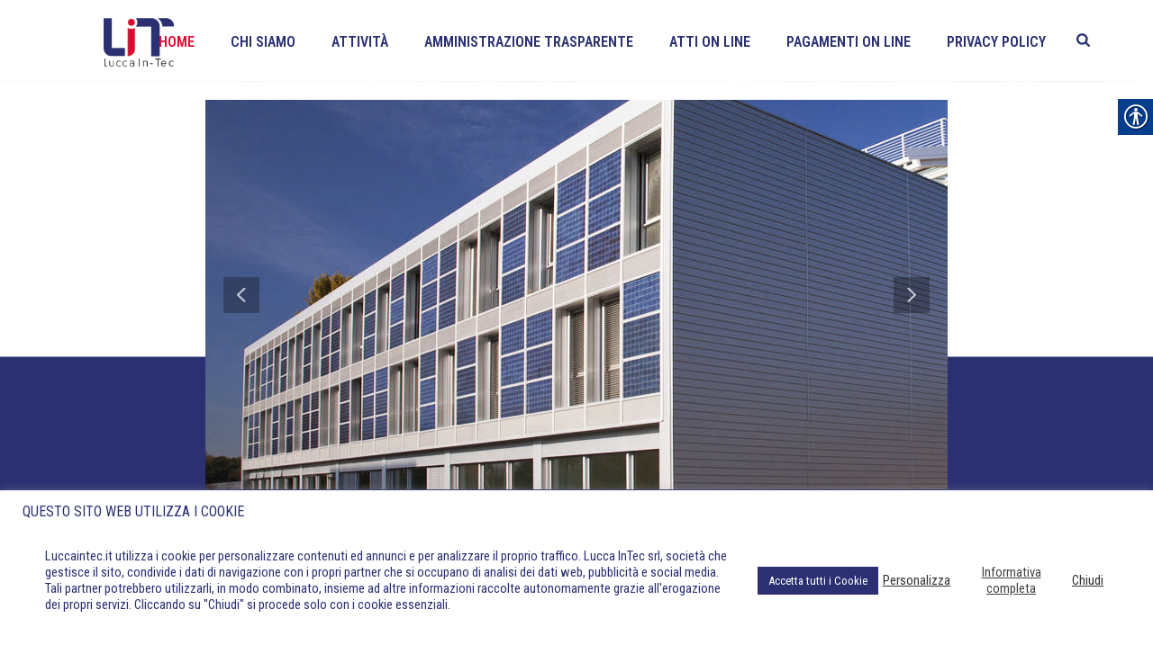

--- FILE ---
content_type: text/html; charset=UTF-8
request_url: https://www.luccaintec.it/
body_size: 110481
content:
<!DOCTYPE html>
<html lang="it-IT" >
<head>
		
<meta charset="UTF-8" />
<meta name="viewport" content="width=device-width, initial-scale=1.0, minimum-scale=1.0, maximum-scale=1.0, user-scalable=0" />
<meta http-equiv="X-UA-Compatible" content="IE=edge,chrome=1" />
<meta name="format-detection" content="telephone=no">
<title>Lucca In-tec s.r.l. &#8211; Lucca innovazione e tecnologia</title>
<script type="text/javascript">var ajaxurl = "https://www.luccaintec.it/wp-admin/admin-ajax.php";</script><meta name='robots' content='max-image-preview:large' />
	<style>img:is([sizes="auto" i], [sizes^="auto," i]) { contain-intrinsic-size: 3000px 1500px }</style>
	
		<style id="critical-path-css" type="text/css">
			/* non cached */ body,html{width:100%;height:100%;margin:0;padding:0}.page-preloader{top:0;left:0;z-index:999;position:fixed;height:100%;width:100%;text-align:center}.preloader-preview-area{-webkit-animation-delay:-.2s;animation-delay:-.2s;top:50%;-webkit-transform:translateY(100%);-ms-transform:translateY(100%);transform:translateY(100%);margin-top:10px;max-height:calc(50% - 20px);opacity:1;width:100%;text-align:center;position:absolute}.preloader-logo{max-width:90%;top:50%;-webkit-transform:translateY(-100%);-ms-transform:translateY(-100%);transform:translateY(-100%);margin:-10px auto 0 auto;max-height:calc(50% - 20px);opacity:1;position:relative}.ball-pulse>div{width:15px;height:15px;border-radius:100%;margin:2px;-webkit-animation-fill-mode:both;animation-fill-mode:both;display:inline-block;-webkit-animation:ball-pulse .75s infinite cubic-bezier(.2,.68,.18,1.08);animation:ball-pulse .75s infinite cubic-bezier(.2,.68,.18,1.08)}.ball-pulse>div:nth-child(1){-webkit-animation-delay:-.36s;animation-delay:-.36s}.ball-pulse>div:nth-child(2){-webkit-animation-delay:-.24s;animation-delay:-.24s}.ball-pulse>div:nth-child(3){-webkit-animation-delay:-.12s;animation-delay:-.12s}@-webkit-keyframes ball-pulse{0%{-webkit-transform:scale(1);transform:scale(1);opacity:1}45%{-webkit-transform:scale(.1);transform:scale(.1);opacity:.7}80%{-webkit-transform:scale(1);transform:scale(1);opacity:1}}@keyframes ball-pulse{0%{-webkit-transform:scale(1);transform:scale(1);opacity:1}45%{-webkit-transform:scale(.1);transform:scale(.1);opacity:.7}80%{-webkit-transform:scale(1);transform:scale(1);opacity:1}}.ball-clip-rotate-pulse{position:relative;-webkit-transform:translateY(-15px) translateX(-10px);-ms-transform:translateY(-15px) translateX(-10px);transform:translateY(-15px) translateX(-10px);display:inline-block}.ball-clip-rotate-pulse>div{-webkit-animation-fill-mode:both;animation-fill-mode:both;position:absolute;top:0;left:0;border-radius:100%}.ball-clip-rotate-pulse>div:first-child{height:36px;width:36px;top:7px;left:-7px;-webkit-animation:ball-clip-rotate-pulse-scale 1s 0s cubic-bezier(.09,.57,.49,.9) infinite;animation:ball-clip-rotate-pulse-scale 1s 0s cubic-bezier(.09,.57,.49,.9) infinite}.ball-clip-rotate-pulse>div:last-child{position:absolute;width:50px;height:50px;left:-16px;top:-2px;background:0 0;border:2px solid;-webkit-animation:ball-clip-rotate-pulse-rotate 1s 0s cubic-bezier(.09,.57,.49,.9) infinite;animation:ball-clip-rotate-pulse-rotate 1s 0s cubic-bezier(.09,.57,.49,.9) infinite;-webkit-animation-duration:1s;animation-duration:1s}@-webkit-keyframes ball-clip-rotate-pulse-rotate{0%{-webkit-transform:rotate(0) scale(1);transform:rotate(0) scale(1)}50%{-webkit-transform:rotate(180deg) scale(.6);transform:rotate(180deg) scale(.6)}100%{-webkit-transform:rotate(360deg) scale(1);transform:rotate(360deg) scale(1)}}@keyframes ball-clip-rotate-pulse-rotate{0%{-webkit-transform:rotate(0) scale(1);transform:rotate(0) scale(1)}50%{-webkit-transform:rotate(180deg) scale(.6);transform:rotate(180deg) scale(.6)}100%{-webkit-transform:rotate(360deg) scale(1);transform:rotate(360deg) scale(1)}}@-webkit-keyframes ball-clip-rotate-pulse-scale{30%{-webkit-transform:scale(.3);transform:scale(.3)}100%{-webkit-transform:scale(1);transform:scale(1)}}@keyframes ball-clip-rotate-pulse-scale{30%{-webkit-transform:scale(.3);transform:scale(.3)}100%{-webkit-transform:scale(1);transform:scale(1)}}@-webkit-keyframes square-spin{25%{-webkit-transform:perspective(100px) rotateX(180deg) rotateY(0);transform:perspective(100px) rotateX(180deg) rotateY(0)}50%{-webkit-transform:perspective(100px) rotateX(180deg) rotateY(180deg);transform:perspective(100px) rotateX(180deg) rotateY(180deg)}75%{-webkit-transform:perspective(100px) rotateX(0) rotateY(180deg);transform:perspective(100px) rotateX(0) rotateY(180deg)}100%{-webkit-transform:perspective(100px) rotateX(0) rotateY(0);transform:perspective(100px) rotateX(0) rotateY(0)}}@keyframes square-spin{25%{-webkit-transform:perspective(100px) rotateX(180deg) rotateY(0);transform:perspective(100px) rotateX(180deg) rotateY(0)}50%{-webkit-transform:perspective(100px) rotateX(180deg) rotateY(180deg);transform:perspective(100px) rotateX(180deg) rotateY(180deg)}75%{-webkit-transform:perspective(100px) rotateX(0) rotateY(180deg);transform:perspective(100px) rotateX(0) rotateY(180deg)}100%{-webkit-transform:perspective(100px) rotateX(0) rotateY(0);transform:perspective(100px) rotateX(0) rotateY(0)}}.square-spin{display:inline-block}.square-spin>div{-webkit-animation-fill-mode:both;animation-fill-mode:both;width:50px;height:50px;-webkit-animation:square-spin 3s 0s cubic-bezier(.09,.57,.49,.9) infinite;animation:square-spin 3s 0s cubic-bezier(.09,.57,.49,.9) infinite}.cube-transition{position:relative;-webkit-transform:translate(-25px,-25px);-ms-transform:translate(-25px,-25px);transform:translate(-25px,-25px);display:inline-block}.cube-transition>div{-webkit-animation-fill-mode:both;animation-fill-mode:both;width:15px;height:15px;position:absolute;top:-5px;left:-5px;-webkit-animation:cube-transition 1.6s 0s infinite ease-in-out;animation:cube-transition 1.6s 0s infinite ease-in-out}.cube-transition>div:last-child{-webkit-animation-delay:-.8s;animation-delay:-.8s}@-webkit-keyframes cube-transition{25%{-webkit-transform:translateX(50px) scale(.5) rotate(-90deg);transform:translateX(50px) scale(.5) rotate(-90deg)}50%{-webkit-transform:translate(50px,50px) rotate(-180deg);transform:translate(50px,50px) rotate(-180deg)}75%{-webkit-transform:translateY(50px) scale(.5) rotate(-270deg);transform:translateY(50px) scale(.5) rotate(-270deg)}100%{-webkit-transform:rotate(-360deg);transform:rotate(-360deg)}}@keyframes cube-transition{25%{-webkit-transform:translateX(50px) scale(.5) rotate(-90deg);transform:translateX(50px) scale(.5) rotate(-90deg)}50%{-webkit-transform:translate(50px,50px) rotate(-180deg);transform:translate(50px,50px) rotate(-180deg)}75%{-webkit-transform:translateY(50px) scale(.5) rotate(-270deg);transform:translateY(50px) scale(.5) rotate(-270deg)}100%{-webkit-transform:rotate(-360deg);transform:rotate(-360deg)}}.ball-scale>div{border-radius:100%;margin:2px;-webkit-animation-fill-mode:both;animation-fill-mode:both;display:inline-block;height:60px;width:60px;-webkit-animation:ball-scale 1s 0s ease-in-out infinite;animation:ball-scale 1s 0s ease-in-out infinite}@-webkit-keyframes ball-scale{0%{-webkit-transform:scale(0);transform:scale(0)}100%{-webkit-transform:scale(1);transform:scale(1);opacity:0}}@keyframes ball-scale{0%{-webkit-transform:scale(0);transform:scale(0)}100%{-webkit-transform:scale(1);transform:scale(1);opacity:0}}.line-scale>div{-webkit-animation-fill-mode:both;animation-fill-mode:both;display:inline-block;width:5px;height:50px;border-radius:2px;margin:2px}.line-scale>div:nth-child(1){-webkit-animation:line-scale 1s -.5s infinite cubic-bezier(.2,.68,.18,1.08);animation:line-scale 1s -.5s infinite cubic-bezier(.2,.68,.18,1.08)}.line-scale>div:nth-child(2){-webkit-animation:line-scale 1s -.4s infinite cubic-bezier(.2,.68,.18,1.08);animation:line-scale 1s -.4s infinite cubic-bezier(.2,.68,.18,1.08)}.line-scale>div:nth-child(3){-webkit-animation:line-scale 1s -.3s infinite cubic-bezier(.2,.68,.18,1.08);animation:line-scale 1s -.3s infinite cubic-bezier(.2,.68,.18,1.08)}.line-scale>div:nth-child(4){-webkit-animation:line-scale 1s -.2s infinite cubic-bezier(.2,.68,.18,1.08);animation:line-scale 1s -.2s infinite cubic-bezier(.2,.68,.18,1.08)}.line-scale>div:nth-child(5){-webkit-animation:line-scale 1s -.1s infinite cubic-bezier(.2,.68,.18,1.08);animation:line-scale 1s -.1s infinite cubic-bezier(.2,.68,.18,1.08)}@-webkit-keyframes line-scale{0%{-webkit-transform:scaley(1);transform:scaley(1)}50%{-webkit-transform:scaley(.4);transform:scaley(.4)}100%{-webkit-transform:scaley(1);transform:scaley(1)}}@keyframes line-scale{0%{-webkit-transform:scaley(1);transform:scaley(1)}50%{-webkit-transform:scaley(.4);transform:scaley(.4)}100%{-webkit-transform:scaley(1);transform:scaley(1)}}.ball-scale-multiple{position:relative;-webkit-transform:translateY(30px);-ms-transform:translateY(30px);transform:translateY(30px);display:inline-block}.ball-scale-multiple>div{border-radius:100%;-webkit-animation-fill-mode:both;animation-fill-mode:both;margin:2px;position:absolute;left:-30px;top:0;opacity:0;margin:0;width:50px;height:50px;-webkit-animation:ball-scale-multiple 1s 0s linear infinite;animation:ball-scale-multiple 1s 0s linear infinite}.ball-scale-multiple>div:nth-child(2){-webkit-animation-delay:-.2s;animation-delay:-.2s}.ball-scale-multiple>div:nth-child(3){-webkit-animation-delay:-.2s;animation-delay:-.2s}@-webkit-keyframes ball-scale-multiple{0%{-webkit-transform:scale(0);transform:scale(0);opacity:0}5%{opacity:1}100%{-webkit-transform:scale(1);transform:scale(1);opacity:0}}@keyframes ball-scale-multiple{0%{-webkit-transform:scale(0);transform:scale(0);opacity:0}5%{opacity:1}100%{-webkit-transform:scale(1);transform:scale(1);opacity:0}}.ball-pulse-sync{display:inline-block}.ball-pulse-sync>div{width:15px;height:15px;border-radius:100%;margin:2px;-webkit-animation-fill-mode:both;animation-fill-mode:both;display:inline-block}.ball-pulse-sync>div:nth-child(1){-webkit-animation:ball-pulse-sync .6s -.21s infinite ease-in-out;animation:ball-pulse-sync .6s -.21s infinite ease-in-out}.ball-pulse-sync>div:nth-child(2){-webkit-animation:ball-pulse-sync .6s -.14s infinite ease-in-out;animation:ball-pulse-sync .6s -.14s infinite ease-in-out}.ball-pulse-sync>div:nth-child(3){-webkit-animation:ball-pulse-sync .6s -70ms infinite ease-in-out;animation:ball-pulse-sync .6s -70ms infinite ease-in-out}@-webkit-keyframes ball-pulse-sync{33%{-webkit-transform:translateY(10px);transform:translateY(10px)}66%{-webkit-transform:translateY(-10px);transform:translateY(-10px)}100%{-webkit-transform:translateY(0);transform:translateY(0)}}@keyframes ball-pulse-sync{33%{-webkit-transform:translateY(10px);transform:translateY(10px)}66%{-webkit-transform:translateY(-10px);transform:translateY(-10px)}100%{-webkit-transform:translateY(0);transform:translateY(0)}}.transparent-circle{display:inline-block;border-top:.5em solid rgba(255,255,255,.2);border-right:.5em solid rgba(255,255,255,.2);border-bottom:.5em solid rgba(255,255,255,.2);border-left:.5em solid #fff;-webkit-transform:translateZ(0);transform:translateZ(0);-webkit-animation:transparent-circle 1.1s infinite linear;animation:transparent-circle 1.1s infinite linear;width:50px;height:50px;border-radius:50%}.transparent-circle:after{border-radius:50%;width:10em;height:10em}@-webkit-keyframes transparent-circle{0%{-webkit-transform:rotate(0);transform:rotate(0)}100%{-webkit-transform:rotate(360deg);transform:rotate(360deg)}}@keyframes transparent-circle{0%{-webkit-transform:rotate(0);transform:rotate(0)}100%{-webkit-transform:rotate(360deg);transform:rotate(360deg)}}.ball-spin-fade-loader{position:relative;top:-10px;left:-10px;display:inline-block}.ball-spin-fade-loader>div{width:15px;height:15px;border-radius:100%;margin:2px;-webkit-animation-fill-mode:both;animation-fill-mode:both;position:absolute;-webkit-animation:ball-spin-fade-loader 1s infinite linear;animation:ball-spin-fade-loader 1s infinite linear}.ball-spin-fade-loader>div:nth-child(1){top:25px;left:0;animation-delay:-.84s;-webkit-animation-delay:-.84s}.ball-spin-fade-loader>div:nth-child(2){top:17.05px;left:17.05px;animation-delay:-.72s;-webkit-animation-delay:-.72s}.ball-spin-fade-loader>div:nth-child(3){top:0;left:25px;animation-delay:-.6s;-webkit-animation-delay:-.6s}.ball-spin-fade-loader>div:nth-child(4){top:-17.05px;left:17.05px;animation-delay:-.48s;-webkit-animation-delay:-.48s}.ball-spin-fade-loader>div:nth-child(5){top:-25px;left:0;animation-delay:-.36s;-webkit-animation-delay:-.36s}.ball-spin-fade-loader>div:nth-child(6){top:-17.05px;left:-17.05px;animation-delay:-.24s;-webkit-animation-delay:-.24s}.ball-spin-fade-loader>div:nth-child(7){top:0;left:-25px;animation-delay:-.12s;-webkit-animation-delay:-.12s}.ball-spin-fade-loader>div:nth-child(8){top:17.05px;left:-17.05px;animation-delay:0s;-webkit-animation-delay:0s}@-webkit-keyframes ball-spin-fade-loader{50%{opacity:.3;-webkit-transform:scale(.4);transform:scale(.4)}100%{opacity:1;-webkit-transform:scale(1);transform:scale(1)}}@keyframes ball-spin-fade-loader{50%{opacity:.3;-webkit-transform:scale(.4);transform:scale(.4)}100%{opacity:1;-webkit-transform:scale(1);transform:scale(1)}}		</style>

		<link rel="alternate" type="application/rss+xml" title="Lucca In-tec s.r.l. &raquo; Feed" href="https://www.luccaintec.it/feed/" />
<link rel="alternate" type="application/rss+xml" title="Lucca In-tec s.r.l. &raquo; Feed dei commenti" href="https://www.luccaintec.it/comments/feed/" />

<link rel="shortcut icon" href="https://www.luccaintec.it/wp-content/uploads/2018/05/icona_scheda_lucca-intec.png"  />
<script type="text/javascript">
window.abb = {};
php = {};
window.PHP = {};
PHP.ajax = "https://www.luccaintec.it/wp-admin/admin-ajax.php";PHP.wp_p_id = "601";var mk_header_parallax, mk_banner_parallax, mk_page_parallax, mk_footer_parallax, mk_body_parallax;
var mk_images_dir = "https://www.luccaintec.it/wp-content/themes/jupiter/assets/images",
mk_theme_js_path = "https://www.luccaintec.it/wp-content/themes/jupiter/assets/js",
mk_theme_dir = "https://www.luccaintec.it/wp-content/themes/jupiter",
mk_captcha_placeholder = "Inserisci il Captcha",
mk_captcha_invalid_txt = "Invalid. Try again.",
mk_captcha_correct_txt = "Captcha correct.",
mk_responsive_nav_width = 1140,
mk_vertical_header_back = "Back",
mk_vertical_header_anim = "1",
mk_check_rtl = true,
mk_grid_width = 1140,
mk_ajax_search_option = "fullscreen_search",
mk_preloader_bg_color = "#fff",
mk_accent_color = "#2a3071",
mk_go_to_top =  "true",
mk_smooth_scroll =  "true",
mk_preloader_bar_color = "#2a3071",
mk_preloader_logo = "";
var mk_header_parallax = false,
mk_banner_parallax = false,
mk_footer_parallax = false,
mk_body_parallax = false,
mk_no_more_posts = "No More Posts",
mk_typekit_id   = "",
mk_google_fonts = ["Raleway:100italic,200italic,300italic,400italic,500italic,600italic,700italic,800italic,900italic,100,200,300,400,500,600,700,800,900","Roboto Condensed:100italic,200italic,300italic,400italic,500italic,600italic,700italic,800italic,900italic,100,200,300,400,500,600,700,800,900"],
mk_global_lazyload = true;
</script>
<link rel='stylesheet' id='wpra-lightbox-css' href='https://www.luccaintec.it/wp-content/plugins/wp-rss-aggregator/core/css/jquery-colorbox.css?ver=1.4.33' type='text/css' media='all' />
<link rel='stylesheet' id='wp-block-library-css' href='https://www.luccaintec.it/wp-includes/css/dist/block-library/style.min.css?ver=6.8.3' type='text/css' media='all' />
<style id='classic-theme-styles-inline-css' type='text/css'>
/*! This file is auto-generated */
.wp-block-button__link{color:#fff;background-color:#32373c;border-radius:9999px;box-shadow:none;text-decoration:none;padding:calc(.667em + 2px) calc(1.333em + 2px);font-size:1.125em}.wp-block-file__button{background:#32373c;color:#fff;text-decoration:none}
</style>
<link rel='stylesheet' id='wpra-displays-css' href='https://www.luccaintec.it/wp-content/plugins/wp-rss-aggregator/core/css/displays.css?ver=5.0.7' type='text/css' media='all' />
<style id='global-styles-inline-css' type='text/css'>
:root{--wp--preset--aspect-ratio--square: 1;--wp--preset--aspect-ratio--4-3: 4/3;--wp--preset--aspect-ratio--3-4: 3/4;--wp--preset--aspect-ratio--3-2: 3/2;--wp--preset--aspect-ratio--2-3: 2/3;--wp--preset--aspect-ratio--16-9: 16/9;--wp--preset--aspect-ratio--9-16: 9/16;--wp--preset--color--black: #000000;--wp--preset--color--cyan-bluish-gray: #abb8c3;--wp--preset--color--white: #ffffff;--wp--preset--color--pale-pink: #f78da7;--wp--preset--color--vivid-red: #cf2e2e;--wp--preset--color--luminous-vivid-orange: #ff6900;--wp--preset--color--luminous-vivid-amber: #fcb900;--wp--preset--color--light-green-cyan: #7bdcb5;--wp--preset--color--vivid-green-cyan: #00d084;--wp--preset--color--pale-cyan-blue: #8ed1fc;--wp--preset--color--vivid-cyan-blue: #0693e3;--wp--preset--color--vivid-purple: #9b51e0;--wp--preset--gradient--vivid-cyan-blue-to-vivid-purple: linear-gradient(135deg,rgba(6,147,227,1) 0%,rgb(155,81,224) 100%);--wp--preset--gradient--light-green-cyan-to-vivid-green-cyan: linear-gradient(135deg,rgb(122,220,180) 0%,rgb(0,208,130) 100%);--wp--preset--gradient--luminous-vivid-amber-to-luminous-vivid-orange: linear-gradient(135deg,rgba(252,185,0,1) 0%,rgba(255,105,0,1) 100%);--wp--preset--gradient--luminous-vivid-orange-to-vivid-red: linear-gradient(135deg,rgba(255,105,0,1) 0%,rgb(207,46,46) 100%);--wp--preset--gradient--very-light-gray-to-cyan-bluish-gray: linear-gradient(135deg,rgb(238,238,238) 0%,rgb(169,184,195) 100%);--wp--preset--gradient--cool-to-warm-spectrum: linear-gradient(135deg,rgb(74,234,220) 0%,rgb(151,120,209) 20%,rgb(207,42,186) 40%,rgb(238,44,130) 60%,rgb(251,105,98) 80%,rgb(254,248,76) 100%);--wp--preset--gradient--blush-light-purple: linear-gradient(135deg,rgb(255,206,236) 0%,rgb(152,150,240) 100%);--wp--preset--gradient--blush-bordeaux: linear-gradient(135deg,rgb(254,205,165) 0%,rgb(254,45,45) 50%,rgb(107,0,62) 100%);--wp--preset--gradient--luminous-dusk: linear-gradient(135deg,rgb(255,203,112) 0%,rgb(199,81,192) 50%,rgb(65,88,208) 100%);--wp--preset--gradient--pale-ocean: linear-gradient(135deg,rgb(255,245,203) 0%,rgb(182,227,212) 50%,rgb(51,167,181) 100%);--wp--preset--gradient--electric-grass: linear-gradient(135deg,rgb(202,248,128) 0%,rgb(113,206,126) 100%);--wp--preset--gradient--midnight: linear-gradient(135deg,rgb(2,3,129) 0%,rgb(40,116,252) 100%);--wp--preset--font-size--small: 13px;--wp--preset--font-size--medium: 20px;--wp--preset--font-size--large: 36px;--wp--preset--font-size--x-large: 42px;--wp--preset--spacing--20: 0.44rem;--wp--preset--spacing--30: 0.67rem;--wp--preset--spacing--40: 1rem;--wp--preset--spacing--50: 1.5rem;--wp--preset--spacing--60: 2.25rem;--wp--preset--spacing--70: 3.38rem;--wp--preset--spacing--80: 5.06rem;--wp--preset--shadow--natural: 6px 6px 9px rgba(0, 0, 0, 0.2);--wp--preset--shadow--deep: 12px 12px 50px rgba(0, 0, 0, 0.4);--wp--preset--shadow--sharp: 6px 6px 0px rgba(0, 0, 0, 0.2);--wp--preset--shadow--outlined: 6px 6px 0px -3px rgba(255, 255, 255, 1), 6px 6px rgba(0, 0, 0, 1);--wp--preset--shadow--crisp: 6px 6px 0px rgba(0, 0, 0, 1);}:where(.is-layout-flex){gap: 0.5em;}:where(.is-layout-grid){gap: 0.5em;}body .is-layout-flex{display: flex;}.is-layout-flex{flex-wrap: wrap;align-items: center;}.is-layout-flex > :is(*, div){margin: 0;}body .is-layout-grid{display: grid;}.is-layout-grid > :is(*, div){margin: 0;}:where(.wp-block-columns.is-layout-flex){gap: 2em;}:where(.wp-block-columns.is-layout-grid){gap: 2em;}:where(.wp-block-post-template.is-layout-flex){gap: 1.25em;}:where(.wp-block-post-template.is-layout-grid){gap: 1.25em;}.has-black-color{color: var(--wp--preset--color--black) !important;}.has-cyan-bluish-gray-color{color: var(--wp--preset--color--cyan-bluish-gray) !important;}.has-white-color{color: var(--wp--preset--color--white) !important;}.has-pale-pink-color{color: var(--wp--preset--color--pale-pink) !important;}.has-vivid-red-color{color: var(--wp--preset--color--vivid-red) !important;}.has-luminous-vivid-orange-color{color: var(--wp--preset--color--luminous-vivid-orange) !important;}.has-luminous-vivid-amber-color{color: var(--wp--preset--color--luminous-vivid-amber) !important;}.has-light-green-cyan-color{color: var(--wp--preset--color--light-green-cyan) !important;}.has-vivid-green-cyan-color{color: var(--wp--preset--color--vivid-green-cyan) !important;}.has-pale-cyan-blue-color{color: var(--wp--preset--color--pale-cyan-blue) !important;}.has-vivid-cyan-blue-color{color: var(--wp--preset--color--vivid-cyan-blue) !important;}.has-vivid-purple-color{color: var(--wp--preset--color--vivid-purple) !important;}.has-black-background-color{background-color: var(--wp--preset--color--black) !important;}.has-cyan-bluish-gray-background-color{background-color: var(--wp--preset--color--cyan-bluish-gray) !important;}.has-white-background-color{background-color: var(--wp--preset--color--white) !important;}.has-pale-pink-background-color{background-color: var(--wp--preset--color--pale-pink) !important;}.has-vivid-red-background-color{background-color: var(--wp--preset--color--vivid-red) !important;}.has-luminous-vivid-orange-background-color{background-color: var(--wp--preset--color--luminous-vivid-orange) !important;}.has-luminous-vivid-amber-background-color{background-color: var(--wp--preset--color--luminous-vivid-amber) !important;}.has-light-green-cyan-background-color{background-color: var(--wp--preset--color--light-green-cyan) !important;}.has-vivid-green-cyan-background-color{background-color: var(--wp--preset--color--vivid-green-cyan) !important;}.has-pale-cyan-blue-background-color{background-color: var(--wp--preset--color--pale-cyan-blue) !important;}.has-vivid-cyan-blue-background-color{background-color: var(--wp--preset--color--vivid-cyan-blue) !important;}.has-vivid-purple-background-color{background-color: var(--wp--preset--color--vivid-purple) !important;}.has-black-border-color{border-color: var(--wp--preset--color--black) !important;}.has-cyan-bluish-gray-border-color{border-color: var(--wp--preset--color--cyan-bluish-gray) !important;}.has-white-border-color{border-color: var(--wp--preset--color--white) !important;}.has-pale-pink-border-color{border-color: var(--wp--preset--color--pale-pink) !important;}.has-vivid-red-border-color{border-color: var(--wp--preset--color--vivid-red) !important;}.has-luminous-vivid-orange-border-color{border-color: var(--wp--preset--color--luminous-vivid-orange) !important;}.has-luminous-vivid-amber-border-color{border-color: var(--wp--preset--color--luminous-vivid-amber) !important;}.has-light-green-cyan-border-color{border-color: var(--wp--preset--color--light-green-cyan) !important;}.has-vivid-green-cyan-border-color{border-color: var(--wp--preset--color--vivid-green-cyan) !important;}.has-pale-cyan-blue-border-color{border-color: var(--wp--preset--color--pale-cyan-blue) !important;}.has-vivid-cyan-blue-border-color{border-color: var(--wp--preset--color--vivid-cyan-blue) !important;}.has-vivid-purple-border-color{border-color: var(--wp--preset--color--vivid-purple) !important;}.has-vivid-cyan-blue-to-vivid-purple-gradient-background{background: var(--wp--preset--gradient--vivid-cyan-blue-to-vivid-purple) !important;}.has-light-green-cyan-to-vivid-green-cyan-gradient-background{background: var(--wp--preset--gradient--light-green-cyan-to-vivid-green-cyan) !important;}.has-luminous-vivid-amber-to-luminous-vivid-orange-gradient-background{background: var(--wp--preset--gradient--luminous-vivid-amber-to-luminous-vivid-orange) !important;}.has-luminous-vivid-orange-to-vivid-red-gradient-background{background: var(--wp--preset--gradient--luminous-vivid-orange-to-vivid-red) !important;}.has-very-light-gray-to-cyan-bluish-gray-gradient-background{background: var(--wp--preset--gradient--very-light-gray-to-cyan-bluish-gray) !important;}.has-cool-to-warm-spectrum-gradient-background{background: var(--wp--preset--gradient--cool-to-warm-spectrum) !important;}.has-blush-light-purple-gradient-background{background: var(--wp--preset--gradient--blush-light-purple) !important;}.has-blush-bordeaux-gradient-background{background: var(--wp--preset--gradient--blush-bordeaux) !important;}.has-luminous-dusk-gradient-background{background: var(--wp--preset--gradient--luminous-dusk) !important;}.has-pale-ocean-gradient-background{background: var(--wp--preset--gradient--pale-ocean) !important;}.has-electric-grass-gradient-background{background: var(--wp--preset--gradient--electric-grass) !important;}.has-midnight-gradient-background{background: var(--wp--preset--gradient--midnight) !important;}.has-small-font-size{font-size: var(--wp--preset--font-size--small) !important;}.has-medium-font-size{font-size: var(--wp--preset--font-size--medium) !important;}.has-large-font-size{font-size: var(--wp--preset--font-size--large) !important;}.has-x-large-font-size{font-size: var(--wp--preset--font-size--x-large) !important;}
:where(.wp-block-post-template.is-layout-flex){gap: 1.25em;}:where(.wp-block-post-template.is-layout-grid){gap: 1.25em;}
:where(.wp-block-columns.is-layout-flex){gap: 2em;}:where(.wp-block-columns.is-layout-grid){gap: 2em;}
:root :where(.wp-block-pullquote){font-size: 1.5em;line-height: 1.6;}
</style>
<link rel='stylesheet' id='AlboPretorio-ui-style-css' href='https://www.luccaintec.it/wp-content/plugins/albo-pretorio-on-line/css/jquery-ui-custom.css?ver=6.8.3' type='text/css' media='all' />
<link rel='stylesheet' id='cookie-law-info-css' href='https://www.luccaintec.it/wp-content/plugins/cookie-law-info/legacy/public/css/cookie-law-info-public.css?ver=3.3.7' type='text/css' media='all' />
<link rel='stylesheet' id='cookie-law-info-gdpr-css' href='https://www.luccaintec.it/wp-content/plugins/cookie-law-info/legacy/public/css/cookie-law-info-gdpr.css?ver=3.3.7' type='text/css' media='all' />
<link rel='stylesheet' id='real-accessability-css' href='https://www.luccaintec.it/wp-content/plugins/real-accessability/real-accessability.css?ver=1.0' type='text/css' media='all' />
<link rel='stylesheet' id='theme-styles-css' href='https://www.luccaintec.it/wp-content/themes/jupiter/assets/stylesheet/min/full-styles.6.1.3.css?ver=1529512787' type='text/css' media='all' />
<style id='theme-styles-inline-css' type='text/css'>
body { background-color:#fff; } .hb-custom-header #mk-page-introduce, .mk-header { background-color:#ffffff;background-image:url(https://www.luccaintec.it/wp-content/uploads/2018/06/lit-breadcrumb.jpg);background-size:cover;-webkit-background-size:cover;-moz-background-size:cover; } .hb-custom-header > div, .mk-header-bg { background-color:#fff; } .mk-classic-nav-bg { background-color:#fff; } .master-holder-bg { background-color:#fff; } #mk-footer { background-color:#2a3071; } #mk-boxed-layout { -webkit-box-shadow:0 0 px rgba(0, 0, 0, ); -moz-box-shadow:0 0 px rgba(0, 0, 0, ); box-shadow:0 0 px rgba(0, 0, 0, ); } .mk-news-tab .mk-tabs-tabs .is-active a, .mk-fancy-title.pattern-style span, .mk-fancy-title.pattern-style.color-gradient span:after, .page-bg-color { background-color:#fff; } .page-title { font-size:20px; color:#2a3071; text-transform:uppercase; font-weight:400; letter-spacing:2px; } .page-subtitle { font-size:14px; line-height:100%; color:#a3a3a3; font-size:14px; text-transform:none; } .header-style-1 .mk-header-padding-wrapper, .header-style-2 .mk-header-padding-wrapper, .header-style-3 .mk-header-padding-wrapper { padding-top:91px; } .mk-process-steps[max-width~="950px"] ul::before { display:none !important; } .mk-process-steps[max-width~="950px"] li { margin-bottom:30px !important; width:100% !important; text-align:center; } .mk-event-countdown-ul[max-width~="750px"] li { width:90%; display:block; margin:0 auto 15px; } body, p:not(.form-row):not(.woocommerce-mini-cart__empty-message):not(.woocommerce-mini-cart__total):not(.woocommerce-mini-cart__buttons):not(.mk-product-total-name):not(.woocommerce-result-count), .woocommerce-customer-details address { font-family:Raleway } body, h1, h2, h3, h4, h5, h6 { font-family:Roboto Condensed } @font-face { font-family:'star'; src:url('https://www.luccaintec.it/wp-content/themes/jupiter/assets/stylesheet/fonts/star/font.eot'); src:url('https://www.luccaintec.it/wp-content/themes/jupiter/assets/stylesheet/fonts/star/font.eot?#iefix') format('embedded-opentype'), url('https://www.luccaintec.it/wp-content/themes/jupiter/assets/stylesheet/fonts/star/font.woff') format('woff'), url('https://www.luccaintec.it/wp-content/themes/jupiter/assets/stylesheet/fonts/star/font.ttf') format('truetype'), url('https://www.luccaintec.it/wp-content/themes/jupiter/assets/stylesheet/fonts/star/font.svg#star') format('svg'); font-weight:normal; font-style:normal; } @font-face { font-family:'WooCommerce'; src:url('https://www.luccaintec.it/wp-content/themes/jupiter/assets/stylesheet/fonts/woocommerce/font.eot'); src:url('https://www.luccaintec.it/wp-content/themes/jupiter/assets/stylesheet/fonts/woocommerce/font.eot?#iefix') format('embedded-opentype'), url('https://www.luccaintec.it/wp-content/themes/jupiter/assets/stylesheet/fonts/woocommerce/font.woff') format('woff'), url('https://www.luccaintec.it/wp-content/themes/jupiter/assets/stylesheet/fonts/woocommerce/font.ttf') format('truetype'), url('https://www.luccaintec.it/wp-content/themes/jupiter/assets/stylesheet/fonts/woocommerce/font.svg#WooCommerce') format('svg'); font-weight:normal; font-style:normal; }.tabVisalbo th, .tabVisResp th { padding:5px; } .tabVisalbo, .Visallegato { margin-bottom:30px !important; } .Visallegato p { margin-bottom:0 !important; } .Visallegato .Allegato { padding:5px; } select#anno { display:inline-block !important; } table td { text-align:left; }
</style>
<link rel='stylesheet' id='mkhb-render-css' href='https://www.luccaintec.it/wp-content/themes/jupiter/header-builder/includes/assets/css/mkhb-render.css?ver=6.1.3' type='text/css' media='all' />
<link rel='stylesheet' id='mkhb-row-css' href='https://www.luccaintec.it/wp-content/themes/jupiter/header-builder/includes/assets/css/mkhb-row.css?ver=6.1.3' type='text/css' media='all' />
<link rel='stylesheet' id='mkhb-column-css' href='https://www.luccaintec.it/wp-content/themes/jupiter/header-builder/includes/assets/css/mkhb-column.css?ver=6.1.3' type='text/css' media='all' />
<link rel='stylesheet' id='js_composer_front-css' href='https://www.luccaintec.it/wp-content/plugins/js_composer_theme/assets/css/js_composer.min.css?ver=6.4.1' type='text/css' media='all' />
<link rel='stylesheet' id='theme-options-css' href='https://www.luccaintec.it/wp-content/uploads/mk_assets/theme-options-production-1768382994.css?ver=1768382972' type='text/css' media='all' />
<link rel='stylesheet' id='mk-style-css' href='https://www.luccaintec.it/wp-content/themes/jupiter-child/style.css?ver=6.8.3' type='text/css' media='all' />
<script type="text/javascript" src="https://www.luccaintec.it/wp-includes/js/jquery/jquery.min.js?ver=3.7.1" id="jquery-core-js"></script>
<script type="text/javascript" src="https://www.luccaintec.it/wp-includes/js/jquery/jquery-migrate.min.js?ver=3.4.1" id="jquery-migrate-js"></script>
<script type="text/javascript" src="https://www.luccaintec.it/wp-content/themes/jupiter/assets/js/plugins/wp-enqueue/min/webfontloader.js?ver=6.8.3" id="mk-webfontloader-js"></script>
<script type="text/javascript" id="mk-webfontloader-js-after">
/* <![CDATA[ */
WebFontConfig = {
	timeout: 2000
}

if ( mk_typekit_id.length > 0 ) {
	WebFontConfig.typekit = {
		id: mk_typekit_id
	}
}

if ( mk_google_fonts.length > 0 ) {
	WebFontConfig.google = {
		families:  mk_google_fonts
	}
}

if ( (mk_google_fonts.length > 0 || mk_typekit_id.length > 0) && navigator.userAgent.indexOf("Speed Insights") == -1) {
	WebFont.load( WebFontConfig );
}
		
/* ]]> */
</script>
<script type="text/javascript" src="https://www.luccaintec.it/wp-includes/js/jquery/ui/core.min.js?ver=1.13.3" id="jquery-ui-core-js"></script>
<script type="text/javascript" src="https://www.luccaintec.it/wp-includes/js/jquery/ui/tabs.min.js?ver=1.13.3" id="jquery-ui-tabs-js"></script>
<script type="text/javascript" src="https://www.luccaintec.it/wp-content/plugins/albo-pretorio-on-line/js/Albo.jquery.tabs.js?ver=6.8.3" id="AlboPretorio-tabs-js"></script>
<script type="text/javascript" id="cookie-law-info-js-extra">
/* <![CDATA[ */
var Cli_Data = {"nn_cookie_ids":[],"cookielist":[],"non_necessary_cookies":[],"ccpaEnabled":"","ccpaRegionBased":"","ccpaBarEnabled":"","strictlyEnabled":["necessary","obligatoire"],"ccpaType":"gdpr","js_blocking":"1","custom_integration":"","triggerDomRefresh":"","secure_cookies":""};
var cli_cookiebar_settings = {"animate_speed_hide":"500","animate_speed_show":"500","background":"#FFF","border":"#b1a6a6c2","border_on":"","button_1_button_colour":"#61a229","button_1_button_hover":"#4e8221","button_1_link_colour":"#fff","button_1_as_button":"1","button_1_new_win":"","button_2_button_colour":"#333","button_2_button_hover":"#292929","button_2_link_colour":"#444","button_2_as_button":"","button_2_hidebar":"","button_3_button_colour":"#dedfe0","button_3_button_hover":"#b2b2b3","button_3_link_colour":"#333333","button_3_as_button":"","button_3_new_win":"","button_4_button_colour":"#dedfe0","button_4_button_hover":"#b2b2b3","button_4_link_colour":"#333333","button_4_as_button":"","button_7_button_colour":"#2a3071","button_7_button_hover":"#22265a","button_7_link_colour":"#fff","button_7_as_button":"1","button_7_new_win":"","font_family":"inherit","header_fix":"","notify_animate_hide":"1","notify_animate_show":"1","notify_div_id":"#cookie-law-info-bar","notify_position_horizontal":"right","notify_position_vertical":"bottom","scroll_close":"","scroll_close_reload":"","accept_close_reload":"","reject_close_reload":"","showagain_tab":"1","showagain_background":"#fff","showagain_border":"#000","showagain_div_id":"#cookie-law-info-again","showagain_x_position":"100px","text":"#2a3071","show_once_yn":"","show_once":"10000","logging_on":"","as_popup":"","popup_overlay":"1","bar_heading_text":"QUESTO SITO WEB UTILIZZA I COOKIE","cookie_bar_as":"banner","popup_showagain_position":"bottom-right","widget_position":"left"};
var log_object = {"ajax_url":"https:\/\/www.luccaintec.it\/wp-admin\/admin-ajax.php"};
/* ]]> */
</script>
<script type="text/javascript" src="https://www.luccaintec.it/wp-content/plugins/cookie-law-info/legacy/public/js/cookie-law-info-public.js?ver=3.3.7" id="cookie-law-info-js"></script>
<link rel="https://api.w.org/" href="https://www.luccaintec.it/wp-json/" /><link rel="alternate" title="JSON" type="application/json" href="https://www.luccaintec.it/wp-json/wp/v2/pages/601" /><link rel="EditURI" type="application/rsd+xml" title="RSD" href="https://www.luccaintec.it/xmlrpc.php?rsd" />
<meta name="generator" content="WordPress 6.8.3" />
<link rel="canonical" href="https://www.luccaintec.it/" />
<link rel='shortlink' href='https://www.luccaintec.it/' />
<link rel="alternate" title="oEmbed (JSON)" type="application/json+oembed" href="https://www.luccaintec.it/wp-json/oembed/1.0/embed?url=https%3A%2F%2Fwww.luccaintec.it%2F" />
<link rel="alternate" title="oEmbed (XML)" type="text/xml+oembed" href="https://www.luccaintec.it/wp-json/oembed/1.0/embed?url=https%3A%2F%2Fwww.luccaintec.it%2F&#038;format=xml" />
<script type="text/javascript">
(function(url){
	if(/(?:Chrome\/26\.0\.1410\.63 Safari\/537\.31|WordfenceTestMonBot)/.test(navigator.userAgent)){ return; }
	var addEvent = function(evt, handler) {
		if (window.addEventListener) {
			document.addEventListener(evt, handler, false);
		} else if (window.attachEvent) {
			document.attachEvent('on' + evt, handler);
		}
	};
	var removeEvent = function(evt, handler) {
		if (window.removeEventListener) {
			document.removeEventListener(evt, handler, false);
		} else if (window.detachEvent) {
			document.detachEvent('on' + evt, handler);
		}
	};
	var evts = 'contextmenu dblclick drag dragend dragenter dragleave dragover dragstart drop keydown keypress keyup mousedown mousemove mouseout mouseover mouseup mousewheel scroll'.split(' ');
	var logHuman = function() {
		if (window.wfLogHumanRan) { return; }
		window.wfLogHumanRan = true;
		var wfscr = document.createElement('script');
		wfscr.type = 'text/javascript';
		wfscr.async = true;
		wfscr.src = url + '&r=' + Math.random();
		(document.getElementsByTagName('head')[0]||document.getElementsByTagName('body')[0]).appendChild(wfscr);
		for (var i = 0; i < evts.length; i++) {
			removeEvent(evts[i], logHuman);
		}
	};
	for (var i = 0; i < evts.length; i++) {
		addEvent(evts[i], logHuman);
	}
})('//www.luccaintec.it/?wordfence_lh=1&hid=83B74219568A34B4EF60146744293BDF');
</script><script> var isTest = false; </script>
<meta itemprop="author" content="" /><meta itemprop="datePublished" content="11 Maggio 2018" /><meta itemprop="dateModified" content="20 Giugno 2023" /><meta itemprop="publisher" content="Lucca In-tec s.r.l." /><meta name="generator" content="Powered by WPBakery Page Builder - drag and drop page builder for WordPress."/>
		<style type="text/css" id="wp-custom-css">
			#mk-page-id-473 > div.theme-content > div.Grid.Grid--withGutter.u-padding-all-l > div > div > a:nth-child(10) > span:before {
}

div.theme-content > div.Grid.Grid--withGutter.u-padding-all-l > div > div > strong:nth-child(4) {
	font-size:15px;
	font-weight:400;
}		</style>
		<meta name="generator" content="Jupiter Child Theme " />
<style type="text/css" data-type="vc_custom-css">#flipbox-11 .back-desc {
    font-size: 16px;
    color: #ffffff;
    font-weight: 300;
    border-radius:10px;
}

#flipbox-13 .back-desc {
    font-size: 20px;
    color: #ffffff;
    font-weight: 300;
    border-radius:10px;


}

.master-holder h2 {
    font-size: 22px;
    color: #404040;
    font-weight: 400;
    text-transform: none;
}
.widgettitle {
    position: relative;
    display: block;
    margin-bottom: 15px;
    letter-spacing: 1px;
}

.mk-button--size-small {
    padding: 12px 18px;
    font-size: 16px;
    text-transform: uppercase;
    font-weight:600;
    line-height: 100%;
}</style><style type="text/css" data-type="vc_shortcodes-custom-css">.vc_custom_1687263164321{margin-bottom: 0px !important;}</style><noscript><style> .wpb_animate_when_almost_visible { opacity: 1; }</style></noscript>	<!--ALBO PRETORIO-->
	<link rel="stylesheet" id="AlboPretorio-ui-style-css-3" href="https://www.luccaintec.it/wp-content/plugins/albo-pretorio-on-line/css/style.css" type="text/css" media="all">
	<link rel="stylesheet" id="AlboPretorio-ui-style-css-2" href="https://www.luccaintec.it/wp-content/plugins/albo-pretorio-on-line/css/build/build.css" type="text/css" media="all">
	</head>

<body data-rsssl=1 class="home wp-singular page-template-default page page-id-601 wp-theme-jupiter wp-child-theme-jupiter-child real-accessability-body metaslider-plugin wpb-js-composer js-comp-ver-6.4.1 vc_responsive" itemscope="itemscope" itemtype="https://schema.org/WebPage"  data-adminbar="">

	
	
	<!-- Target for scroll anchors to achieve native browser bahaviour + possible enhancements like smooth scrolling -->
	<div id="top-of-page"></div>

		<div id="mk-boxed-layout">

			<div id="mk-theme-container" >

				 
    <header data-height='90'
                data-sticky-height='55'
                data-responsive-height='90'
                data-transparent-skin=''
                data-header-style='1'
                data-sticky-style='fixed'
                data-sticky-offset='header' id="mk-header-1" class="mk-header header-style-1 header-align-left  toolbar-false menu-hover-2 sticky-style-fixed mk-background-stretch boxed-header " role="banner" itemscope="itemscope" itemtype="https://schema.org/WPHeader" >
                    <div class="mk-header-holder">
                                <div class="mk-header-inner add-header-height">

                    <div class="mk-header-bg "></div>

                    
                                                <div class="mk-grid header-grid">
                    
                            <div class="mk-header-nav-container one-row-style menu-hover-style-2" role="navigation" itemscope="itemscope" itemtype="https://schema.org/SiteNavigationElement" >
                                <nav class="mk-main-navigation js-main-nav"><ul id="menu-menu" class="main-navigation-ul"><li id="menu-item-23" class="menu-item menu-item-type-custom menu-item-object-custom current-menu-item current_page_item menu-item-home no-mega-menu"><a class="menu-item-link js-smooth-scroll"  href="https://www.luccaintec.it/">Home</a></li>
<li id="menu-item-25" class="menu-item menu-item-type-post_type menu-item-object-page no-mega-menu"><a class="menu-item-link js-smooth-scroll"  href="https://www.luccaintec.it/home/">Chi siamo</a></li>
<li id="menu-item-24" class="menu-item menu-item-type-post_type menu-item-object-page no-mega-menu"><a class="menu-item-link js-smooth-scroll"  href="https://www.luccaintec.it/attivita/">Attività</a></li>
<li id="menu-item-57" class="menu-item menu-item-type-post_type menu-item-object-page menu-item-has-children no-mega-menu"><a class="menu-item-link js-smooth-scroll"  href="https://www.luccaintec.it/amministrazione-trasparente/">Amministrazione Trasparente</a>
<ul style="" class="sub-menu ">
	<li id="menu-item-104" class="menu-item menu-item-type-post_type menu-item-object-page"><a class="menu-item-link js-smooth-scroll"  href="https://www.luccaintec.it/amministrazione-trasparente/disposizioni-generali/">Disposizioni generali</a></li>
	<li id="menu-item-110" class="menu-item menu-item-type-post_type menu-item-object-page menu-item-has-children"><a class="menu-item-link js-smooth-scroll"  href="https://www.luccaintec.it/amministrazione-trasparente/organizzazione/">Organizzazione</a><i class="menu-sub-level-arrow"><svg  class="mk-svg-icon" data-name="mk-icon-angle-right" data-cacheid="icon-696ecf19619e3" style=" height:16px; width: 5.7142857142857px; "  xmlns="http://www.w3.org/2000/svg" viewBox="0 0 640 1792"><path d="M595 960q0 13-10 23l-466 466q-10 10-23 10t-23-10l-50-50q-10-10-10-23t10-23l393-393-393-393q-10-10-10-23t10-23l50-50q10-10 23-10t23 10l466 466q10 10 10 23z"/></svg></i>
	<ul style="" class="sub-menu ">
		<li id="menu-item-120" class="menu-item menu-item-type-post_type menu-item-object-page"><a class="menu-item-link js-smooth-scroll"  href="https://www.luccaintec.it/amministrazione-trasparente/organi-indirizzo-politico-amministrativo/">Organi di amministrazione e gestione</a></li>
		<li id="menu-item-6941" class="menu-item menu-item-type-post_type menu-item-object-page"><a class="menu-item-link js-smooth-scroll"  href="https://www.luccaintec.it/articolazione-degli-uffici/">Articolazione degli uffici</a></li>
		<li id="menu-item-6940" class="menu-item menu-item-type-post_type menu-item-object-page"><a class="menu-item-link js-smooth-scroll"  href="https://www.luccaintec.it/telefono-e-posta-elettronica/">Telefono e posta elettronica</a></li>
	</ul>
</li>
	<li id="menu-item-158" class="menu-item menu-item-type-post_type menu-item-object-page"><a class="menu-item-link js-smooth-scroll"  href="https://www.luccaintec.it/amministrazione-trasparente/consulenti-e-collaboratori/">Consulenti e collaboratori</a></li>
	<li id="menu-item-145" class="menu-item menu-item-type-post_type menu-item-object-page menu-item-has-children"><a class="menu-item-link js-smooth-scroll"  href="https://www.luccaintec.it/amministrazione-trasparente/personale/">Personale</a><i class="menu-sub-level-arrow"><svg  class="mk-svg-icon" data-name="mk-icon-angle-right" data-cacheid="icon-696ecf1961b9e" style=" height:16px; width: 5.7142857142857px; "  xmlns="http://www.w3.org/2000/svg" viewBox="0 0 640 1792"><path d="M595 960q0 13-10 23l-466 466q-10 10-23 10t-23-10l-50-50q-10-10-10-23t10-23l393-393-393-393q-10-10-10-23t10-23l50-50q10-10 23-10t23 10l466 466q10 10 10 23z"/></svg></i>
	<ul style="" class="sub-menu ">
		<li id="menu-item-146" class="menu-item menu-item-type-post_type menu-item-object-page"><a class="menu-item-link js-smooth-scroll"  href="https://www.luccaintec.it/amministrazione-trasparente/dotazione-organica/">Dotazione organica</a></li>
		<li id="menu-item-136" class="menu-item menu-item-type-post_type menu-item-object-page"><a class="menu-item-link js-smooth-scroll"  href="https://www.luccaintec.it/amministrazione-trasparente/personale/personale-non-a-tempo-indeterminato/">Personale non a tempo indeterminato</a></li>
		<li id="menu-item-139" class="menu-item menu-item-type-post_type menu-item-object-page"><a class="menu-item-link js-smooth-scroll"  href="https://www.luccaintec.it/amministrazione-trasparente/personale/tassi-di-assenza/">Tassi di assenza</a></li>
		<li id="menu-item-4705" class="menu-item menu-item-type-post_type menu-item-object-page"><a class="menu-item-link js-smooth-scroll"  href="https://www.luccaintec.it/amministrazione-trasparente/personale/oiv/">OIV (Organismo indipendente di valutazione)</a></li>
	</ul>
</li>
	<li id="menu-item-548" class="menu-item menu-item-type-post_type menu-item-object-page"><a class="menu-item-link js-smooth-scroll"  href="https://www.luccaintec.it/bandi-di-concorso/">Bandi di concorso</a></li>
	<li id="menu-item-6343" class="menu-item menu-item-type-post_type menu-item-object-page"><a class="menu-item-link js-smooth-scroll"  href="https://www.luccaintec.it/performance/">Performance</a></li>
	<li id="menu-item-6342" class="menu-item menu-item-type-post_type menu-item-object-page"><a class="menu-item-link js-smooth-scroll"  href="https://www.luccaintec.it/enti-controllati/">Enti controllati</a></li>
	<li id="menu-item-213" class="menu-item menu-item-type-post_type menu-item-object-page menu-item-has-children"><a class="menu-item-link js-smooth-scroll"  href="https://www.luccaintec.it/amministrazione-trasparente/provvedimenti/">Provvedimenti</a><i class="menu-sub-level-arrow"><svg  class="mk-svg-icon" data-name="mk-icon-angle-right" data-cacheid="icon-696ecf1961da9" style=" height:16px; width: 5.7142857142857px; "  xmlns="http://www.w3.org/2000/svg" viewBox="0 0 640 1792"><path d="M595 960q0 13-10 23l-466 466q-10 10-23 10t-23-10l-50-50q-10-10-10-23t10-23l393-393-393-393q-10-10-10-23t10-23l50-50q10-10 23-10t23 10l466 466q10 10 10 23z"/></svg></i>
	<ul style="" class="sub-menu ">
		<li id="menu-item-238" class="menu-item menu-item-type-post_type menu-item-object-page"><a class="menu-item-link js-smooth-scroll"  href="https://www.luccaintec.it/amministrazione-trasparente/provvedimenti/provvedimenti-organi-di-indirizzo-politico/">Provvedimenti organi di indirizzo politico</a></li>
		<li id="menu-item-211" class="menu-item menu-item-type-post_type menu-item-object-page"><a class="menu-item-link js-smooth-scroll"  href="https://www.luccaintec.it/amministrazione-trasparente/provvedimenti/dirigenziali/">Provvedimenti Dirigenziali</a></li>
	</ul>
</li>
	<li id="menu-item-162" class="menu-item menu-item-type-post_type menu-item-object-page"><a class="menu-item-link js-smooth-scroll"  href="https://www.luccaintec.it/amministrazione-trasparente/bandi-di-gara-e-contratti/">Bandi di Gara e Contratti</a></li>
	<li id="menu-item-1004" class="menu-item menu-item-type-post_type menu-item-object-page"><a class="menu-item-link js-smooth-scroll"  href="https://www.luccaintec.it/sovvenzioni-contributi-sussidi-vantaggi-economici/">Sovvenzioni, contributi, sussidi, vantaggi economici</a></li>
	<li id="menu-item-95" class="menu-item menu-item-type-post_type menu-item-object-page menu-item-has-children"><a class="menu-item-link js-smooth-scroll"  href="https://www.luccaintec.it/amministrazione-trasparente/bilanci/">Bilanci</a><i class="menu-sub-level-arrow"><svg  class="mk-svg-icon" data-name="mk-icon-angle-right" data-cacheid="icon-696ecf1961f3d" style=" height:16px; width: 5.7142857142857px; "  xmlns="http://www.w3.org/2000/svg" viewBox="0 0 640 1792"><path d="M595 960q0 13-10 23l-466 466q-10 10-23 10t-23-10l-50-50q-10-10-10-23t10-23l393-393-393-393q-10-10-10-23t10-23l50-50q10-10 23-10t23 10l466 466q10 10 10 23z"/></svg></i>
	<ul style="" class="sub-menu ">
		<li id="menu-item-6445" class="menu-item menu-item-type-post_type menu-item-object-page"><a class="menu-item-link js-smooth-scroll"  href="https://www.luccaintec.it/bilancio-preventivo-e-consuntivo/">Bilanci</a></li>
		<li id="menu-item-6444" class="menu-item menu-item-type-post_type menu-item-object-page"><a class="menu-item-link js-smooth-scroll"  href="https://www.luccaintec.it/piano-degli-indicatori-e-dei-risultati-attesi-di-bilancio/">Piano degli indicatori e dei risultati attesi di bilancio</a></li>
	</ul>
</li>
	<li id="menu-item-565" class="menu-item menu-item-type-post_type menu-item-object-page"><a class="menu-item-link js-smooth-scroll"  href="https://www.luccaintec.it/beni-immobili-e-gestione-patrimonio/">Beni immobili e gestione patrimonio</a></li>
	<li id="menu-item-462" class="menu-item menu-item-type-post_type menu-item-object-page menu-item-has-children"><a class="menu-item-link js-smooth-scroll"  href="https://www.luccaintec.it/amministrazione-trasparente/controlli-e-rilievi-sullamministrazione/">Controlli e rilievi sull’amministrazione</a><i class="menu-sub-level-arrow"><svg  class="mk-svg-icon" data-name="mk-icon-angle-right" data-cacheid="icon-696ecf196209d" style=" height:16px; width: 5.7142857142857px; "  xmlns="http://www.w3.org/2000/svg" viewBox="0 0 640 1792"><path d="M595 960q0 13-10 23l-466 466q-10 10-23 10t-23-10l-50-50q-10-10-10-23t10-23l393-393-393-393q-10-10-10-23t10-23l50-50q10-10 23-10t23 10l466 466q10 10 10 23z"/></svg></i>
	<ul style="" class="sub-menu ">
		<li id="menu-item-67" class="menu-item menu-item-type-post_type menu-item-object-page"><a class="menu-item-link js-smooth-scroll"  href="https://www.luccaintec.it/contatti/">Contatti</a></li>
	</ul>
</li>
	<li id="menu-item-6349" class="menu-item menu-item-type-post_type menu-item-object-page"><a class="menu-item-link js-smooth-scroll"  href="https://www.luccaintec.it/servizi-erogati/">Servizi erogati</a></li>
	<li id="menu-item-470" class="menu-item menu-item-type-post_type menu-item-object-page"><a class="menu-item-link js-smooth-scroll"  href="https://www.luccaintec.it/pagamenti-dellamministrazione/">Pagamenti dell’amministrazione</a></li>
	<li id="menu-item-1022" class="menu-item menu-item-type-post_type menu-item-object-page"><a class="menu-item-link js-smooth-scroll"  href="https://www.luccaintec.it/opere-pubbliche/">Opere pubbliche</a></li>
	<li id="menu-item-4376" class="menu-item menu-item-type-post_type menu-item-object-page"><a class="menu-item-link js-smooth-scroll"  href="https://www.luccaintec.it/amministrazione-trasparente/altri-contenuti/">Altri contenuti</a></li>
</ul>
</li>
<li id="menu-item-514" class="menu-item menu-item-type-custom menu-item-object-custom no-mega-menu"><a class="menu-item-link js-smooth-scroll"  href="https://www.luccaintec.it/amministrazione-trasparente/provvedimenti/">Atti on line</a></li>
<li id="menu-item-4353" class="menu-item menu-item-type-post_type menu-item-object-page no-mega-menu"><a class="menu-item-link js-smooth-scroll"  href="https://www.luccaintec.it/pagamenti-on-line/">Pagamenti On line</a></li>
<li id="menu-item-3048" class="menu-item menu-item-type-post_type menu-item-object-page no-mega-menu"><a class="menu-item-link js-smooth-scroll"  href="https://www.luccaintec.it/privacy-policy/">Privacy policy</a></li>
</ul></nav>
	<div class="main-nav-side-search">
		<a class="mk-search-trigger add-header-height mk-fullscreen-trigger" href="#"><i class="mk-svg-icon-wrapper"><svg  class="mk-svg-icon" data-name="mk-icon-search" data-cacheid="icon-696ecf19623a8" style=" height:16px; width: 14.857142857143px; "  xmlns="http://www.w3.org/2000/svg" viewBox="0 0 1664 1792"><path d="M1152 832q0-185-131.5-316.5t-316.5-131.5-316.5 131.5-131.5 316.5 131.5 316.5 316.5 131.5 316.5-131.5 131.5-316.5zm512 832q0 52-38 90t-90 38q-54 0-90-38l-343-342q-179 124-399 124-143 0-273.5-55.5t-225-150-150-225-55.5-273.5 55.5-273.5 150-225 225-150 273.5-55.5 273.5 55.5 225 150 150 225 55.5 273.5q0 220-124 399l343 343q37 37 37 90z"/></svg></i></a>
	</div>

                            </div>
                            
<div class="mk-nav-responsive-link">
    <div class="mk-css-icon-menu">
        <div class="mk-css-icon-menu-line-1"></div>
        <div class="mk-css-icon-menu-line-2"></div>
        <div class="mk-css-icon-menu-line-3"></div>
    </div>
</div>	<div class=" header-logo fit-logo-img add-header-height logo-is-responsive logo-has-sticky">
		<a href="https://www.luccaintec.it/" title="Lucca In-tec s.r.l.">

			<img class="mk-desktop-logo dark-logo "
				title="Lucca innovazione e tecnologia"
				alt="Lucca innovazione e tecnologia"
				src="https://www.luccaintec.it/wp-content/uploads/2018/05/logo-sito_luccaintec-2.png" />

							<img class="mk-desktop-logo light-logo "
					title="Lucca innovazione e tecnologia"
					alt="Lucca innovazione e tecnologia"
					src="https://www.luccaintec.it/wp-content/uploads/2018/05/logo-sito_luccaintec-white.png" />
			
							<img class="mk-resposnive-logo "
					title="Lucca innovazione e tecnologia"
					alt="Lucca innovazione e tecnologia"
					src="https://www.luccaintec.it/wp-content/uploads/2018/05/logo-sito_luccaintec-mobile-1.png" />
			
							<img class="mk-sticky-logo "
					title="Lucca innovazione e tecnologia"
					alt="Lucca innovazione e tecnologia"
					src="https://www.luccaintec.it/wp-content/uploads/2018/05/logo-sito_luccaintec-mobile-1.png" />
					</a>
	</div>

                                            </div>
                    
                    <div class="mk-header-right">
                                            </div>

                </div>
                
<div class="mk-responsive-wrap">

	<nav class="menu-menu-container"><ul id="menu-menu-1" class="mk-responsive-nav"><li id="responsive-menu-item-23" class="menu-item menu-item-type-custom menu-item-object-custom current-menu-item current_page_item menu-item-home"><a class="menu-item-link js-smooth-scroll"  href="https://www.luccaintec.it/">Home</a></li>
<li id="responsive-menu-item-25" class="menu-item menu-item-type-post_type menu-item-object-page"><a class="menu-item-link js-smooth-scroll"  href="https://www.luccaintec.it/home/">Chi siamo</a></li>
<li id="responsive-menu-item-24" class="menu-item menu-item-type-post_type menu-item-object-page"><a class="menu-item-link js-smooth-scroll"  href="https://www.luccaintec.it/attivita/">Attività</a></li>
<li id="responsive-menu-item-57" class="menu-item menu-item-type-post_type menu-item-object-page menu-item-has-children"><a class="menu-item-link js-smooth-scroll"  href="https://www.luccaintec.it/amministrazione-trasparente/">Amministrazione Trasparente</a><span class="mk-nav-arrow mk-nav-sub-closed"><svg  class="mk-svg-icon" data-name="mk-moon-arrow-down" data-cacheid="icon-696ecf1963bb2" style=" height:16px; width: 16px; "  xmlns="http://www.w3.org/2000/svg" viewBox="0 0 512 512"><path d="M512 192l-96-96-160 160-160-160-96 96 256 255.999z"/></svg></span>
<ul class="sub-menu ">
	<li id="responsive-menu-item-104" class="menu-item menu-item-type-post_type menu-item-object-page"><a class="menu-item-link js-smooth-scroll"  href="https://www.luccaintec.it/amministrazione-trasparente/disposizioni-generali/">Disposizioni generali</a></li>
	<li id="responsive-menu-item-110" class="menu-item menu-item-type-post_type menu-item-object-page menu-item-has-children"><a class="menu-item-link js-smooth-scroll"  href="https://www.luccaintec.it/amministrazione-trasparente/organizzazione/">Organizzazione</a>
	<ul class="sub-menu ">
		<li id="responsive-menu-item-120" class="menu-item menu-item-type-post_type menu-item-object-page"><a class="menu-item-link js-smooth-scroll"  href="https://www.luccaintec.it/amministrazione-trasparente/organi-indirizzo-politico-amministrativo/">Organi di amministrazione e gestione</a></li>
		<li id="responsive-menu-item-6941" class="menu-item menu-item-type-post_type menu-item-object-page"><a class="menu-item-link js-smooth-scroll"  href="https://www.luccaintec.it/articolazione-degli-uffici/">Articolazione degli uffici</a></li>
		<li id="responsive-menu-item-6940" class="menu-item menu-item-type-post_type menu-item-object-page"><a class="menu-item-link js-smooth-scroll"  href="https://www.luccaintec.it/telefono-e-posta-elettronica/">Telefono e posta elettronica</a></li>
	</ul>
</li>
	<li id="responsive-menu-item-158" class="menu-item menu-item-type-post_type menu-item-object-page"><a class="menu-item-link js-smooth-scroll"  href="https://www.luccaintec.it/amministrazione-trasparente/consulenti-e-collaboratori/">Consulenti e collaboratori</a></li>
	<li id="responsive-menu-item-145" class="menu-item menu-item-type-post_type menu-item-object-page menu-item-has-children"><a class="menu-item-link js-smooth-scroll"  href="https://www.luccaintec.it/amministrazione-trasparente/personale/">Personale</a>
	<ul class="sub-menu ">
		<li id="responsive-menu-item-146" class="menu-item menu-item-type-post_type menu-item-object-page"><a class="menu-item-link js-smooth-scroll"  href="https://www.luccaintec.it/amministrazione-trasparente/dotazione-organica/">Dotazione organica</a></li>
		<li id="responsive-menu-item-136" class="menu-item menu-item-type-post_type menu-item-object-page"><a class="menu-item-link js-smooth-scroll"  href="https://www.luccaintec.it/amministrazione-trasparente/personale/personale-non-a-tempo-indeterminato/">Personale non a tempo indeterminato</a></li>
		<li id="responsive-menu-item-139" class="menu-item menu-item-type-post_type menu-item-object-page"><a class="menu-item-link js-smooth-scroll"  href="https://www.luccaintec.it/amministrazione-trasparente/personale/tassi-di-assenza/">Tassi di assenza</a></li>
		<li id="responsive-menu-item-4705" class="menu-item menu-item-type-post_type menu-item-object-page"><a class="menu-item-link js-smooth-scroll"  href="https://www.luccaintec.it/amministrazione-trasparente/personale/oiv/">OIV (Organismo indipendente di valutazione)</a></li>
	</ul>
</li>
	<li id="responsive-menu-item-548" class="menu-item menu-item-type-post_type menu-item-object-page"><a class="menu-item-link js-smooth-scroll"  href="https://www.luccaintec.it/bandi-di-concorso/">Bandi di concorso</a></li>
	<li id="responsive-menu-item-6343" class="menu-item menu-item-type-post_type menu-item-object-page"><a class="menu-item-link js-smooth-scroll"  href="https://www.luccaintec.it/performance/">Performance</a></li>
	<li id="responsive-menu-item-6342" class="menu-item menu-item-type-post_type menu-item-object-page"><a class="menu-item-link js-smooth-scroll"  href="https://www.luccaintec.it/enti-controllati/">Enti controllati</a></li>
	<li id="responsive-menu-item-213" class="menu-item menu-item-type-post_type menu-item-object-page menu-item-has-children"><a class="menu-item-link js-smooth-scroll"  href="https://www.luccaintec.it/amministrazione-trasparente/provvedimenti/">Provvedimenti</a>
	<ul class="sub-menu ">
		<li id="responsive-menu-item-238" class="menu-item menu-item-type-post_type menu-item-object-page"><a class="menu-item-link js-smooth-scroll"  href="https://www.luccaintec.it/amministrazione-trasparente/provvedimenti/provvedimenti-organi-di-indirizzo-politico/">Provvedimenti organi di indirizzo politico</a></li>
		<li id="responsive-menu-item-211" class="menu-item menu-item-type-post_type menu-item-object-page"><a class="menu-item-link js-smooth-scroll"  href="https://www.luccaintec.it/amministrazione-trasparente/provvedimenti/dirigenziali/">Provvedimenti Dirigenziali</a></li>
	</ul>
</li>
	<li id="responsive-menu-item-162" class="menu-item menu-item-type-post_type menu-item-object-page"><a class="menu-item-link js-smooth-scroll"  href="https://www.luccaintec.it/amministrazione-trasparente/bandi-di-gara-e-contratti/">Bandi di Gara e Contratti</a></li>
	<li id="responsive-menu-item-1004" class="menu-item menu-item-type-post_type menu-item-object-page"><a class="menu-item-link js-smooth-scroll"  href="https://www.luccaintec.it/sovvenzioni-contributi-sussidi-vantaggi-economici/">Sovvenzioni, contributi, sussidi, vantaggi economici</a></li>
	<li id="responsive-menu-item-95" class="menu-item menu-item-type-post_type menu-item-object-page menu-item-has-children"><a class="menu-item-link js-smooth-scroll"  href="https://www.luccaintec.it/amministrazione-trasparente/bilanci/">Bilanci</a>
	<ul class="sub-menu ">
		<li id="responsive-menu-item-6445" class="menu-item menu-item-type-post_type menu-item-object-page"><a class="menu-item-link js-smooth-scroll"  href="https://www.luccaintec.it/bilancio-preventivo-e-consuntivo/">Bilanci</a></li>
		<li id="responsive-menu-item-6444" class="menu-item menu-item-type-post_type menu-item-object-page"><a class="menu-item-link js-smooth-scroll"  href="https://www.luccaintec.it/piano-degli-indicatori-e-dei-risultati-attesi-di-bilancio/">Piano degli indicatori e dei risultati attesi di bilancio</a></li>
	</ul>
</li>
	<li id="responsive-menu-item-565" class="menu-item menu-item-type-post_type menu-item-object-page"><a class="menu-item-link js-smooth-scroll"  href="https://www.luccaintec.it/beni-immobili-e-gestione-patrimonio/">Beni immobili e gestione patrimonio</a></li>
	<li id="responsive-menu-item-462" class="menu-item menu-item-type-post_type menu-item-object-page menu-item-has-children"><a class="menu-item-link js-smooth-scroll"  href="https://www.luccaintec.it/amministrazione-trasparente/controlli-e-rilievi-sullamministrazione/">Controlli e rilievi sull’amministrazione</a>
	<ul class="sub-menu ">
		<li id="responsive-menu-item-67" class="menu-item menu-item-type-post_type menu-item-object-page"><a class="menu-item-link js-smooth-scroll"  href="https://www.luccaintec.it/contatti/">Contatti</a></li>
	</ul>
</li>
	<li id="responsive-menu-item-6349" class="menu-item menu-item-type-post_type menu-item-object-page"><a class="menu-item-link js-smooth-scroll"  href="https://www.luccaintec.it/servizi-erogati/">Servizi erogati</a></li>
	<li id="responsive-menu-item-470" class="menu-item menu-item-type-post_type menu-item-object-page"><a class="menu-item-link js-smooth-scroll"  href="https://www.luccaintec.it/pagamenti-dellamministrazione/">Pagamenti dell’amministrazione</a></li>
	<li id="responsive-menu-item-1022" class="menu-item menu-item-type-post_type menu-item-object-page"><a class="menu-item-link js-smooth-scroll"  href="https://www.luccaintec.it/opere-pubbliche/">Opere pubbliche</a></li>
	<li id="responsive-menu-item-4376" class="menu-item menu-item-type-post_type menu-item-object-page"><a class="menu-item-link js-smooth-scroll"  href="https://www.luccaintec.it/amministrazione-trasparente/altri-contenuti/">Altri contenuti</a></li>
</ul>
</li>
<li id="responsive-menu-item-514" class="menu-item menu-item-type-custom menu-item-object-custom"><a class="menu-item-link js-smooth-scroll"  href="https://www.luccaintec.it/amministrazione-trasparente/provvedimenti/">Atti on line</a></li>
<li id="responsive-menu-item-4353" class="menu-item menu-item-type-post_type menu-item-object-page"><a class="menu-item-link js-smooth-scroll"  href="https://www.luccaintec.it/pagamenti-on-line/">Pagamenti On line</a></li>
<li id="responsive-menu-item-3048" class="menu-item menu-item-type-post_type menu-item-object-page"><a class="menu-item-link js-smooth-scroll"  href="https://www.luccaintec.it/privacy-policy/">Privacy policy</a></li>
</ul></nav>
			<form class="responsive-searchform" method="get" action="https://www.luccaintec.it/">
		    <input type="text" class="text-input" value="" name="s" id="s" placeholder="Cerca..." />
		    <i><input value="" type="submit" /><svg  class="mk-svg-icon" data-name="mk-icon-search" data-cacheid="icon-696ecf19645b3" xmlns="http://www.w3.org/2000/svg" viewBox="0 0 1664 1792"><path d="M1152 832q0-185-131.5-316.5t-316.5-131.5-316.5 131.5-131.5 316.5 131.5 316.5 316.5 131.5 316.5-131.5 131.5-316.5zm512 832q0 52-38 90t-90 38q-54 0-90-38l-343-342q-179 124-399 124-143 0-273.5-55.5t-225-150-150-225-55.5-273.5 55.5-273.5 150-225 225-150 273.5-55.5 273.5 55.5 225 150 150 225 55.5 273.5q0 220-124 399l343 343q37 37 37 90z"/></svg></i>
		</form>
		

</div>
        
            </div>
        
        <div class="mk-header-padding-wrapper"></div>
 
                
    </header>

		<div id="theme-page" class="master-holder  clearfix" itemscope="itemscope" itemtype="https://schema.org/Blog" >
			<div class="master-holder-bg-holder">
				<div id="theme-page-bg" class="master-holder-bg js-el"  ></div>
			</div>
			<div class="mk-main-wrapper-holder">
				<div id="mk-page-id-601" class="theme-page-wrapper mk-main-wrapper mk-grid full-layout no-padding">
					<div class="theme-content no-padding" itemprop="mainEntityOfPage">
							
<div class="mk-page-section-wrapper" data-mk-full-width="true" data-mk-full-width-init="true" data-mk-stretch-content="true">
	<div id="page-section-2" class="mk-page-section self-hosted   full_layout full-width-2 js-el js-master-row    "    data-intro-effect="false">

			
			<div class="mk-page-section-inner">
				


<div class="mk-video-color-mask"></div>

				
				
		

	<div class="background-layer-holder">
		<div id="background-layer--2" data-mk-lazyload="false" class="background-layer mk-background-stretch none-blend-effect js-el"    data-mk-img-set='{"landscape":{"desktop":"https://www.luccaintec.it/wp-content/uploads/2018/05/back.jpg","tablet":"https://www.luccaintec.it/wp-content/uploads/2018/05/back-1024x768.jpg","mobile":"https://www.luccaintec.it/wp-content/uploads/2018/05/back-736x414.jpg"},"responsive":"true"}' >
									<div class="mk-color-layer"></div>
		</div>
	</div>

			</div>

			
        <div class="page-section-content vc_row-fluid page-section-fullwidth fluid-width-equal-height-columns vertical-align-top" >
            <div class="mk-padding-wrapper wpb_row">
<div class="vc_col-sm-12 wpb_column column_container   _ height-full">
	
<div id="padding-4" class="mk-padding-divider   clearfix"></div>



<div class="wpb_row vc_inner vc_row vc_row-fluid    attched-false   ">
		
		<div class="wpb_column vc_column_container vc_col-sm-2"><div class="vc_column-inner"><div class="wpb_wrapper"></div></div></div><div class="wpb_column vc_column_container vc_col-sm-8"><div class="vc_column-inner"><div class="wpb_wrapper">
<div id="fullwidth-slideshow-wrapper-5" class="">
	<div id="fullwidth-slideshow-5" class="mk-fullwidth-slideshow mk-script-call mk-flexslider js-flexslider  stretch-images-false" data-speedFactor="0.3" data-animation="fade" data-easing="swing" data-direction="horizontal" data-smoothHeight="true" data-animationSpeed="700" data-slideshowSpeed="7000" data-pauseOnHover="false" data-controlNav="false" data-directionNav="true" data-isCarousel="false">
		<ul class="mk-flex-slides">
						    <li>
			    	<img decoding="async" src="https://www.luccaintec.it/wp-content/uploads/2018/06/dsc_3627-1.jpg" alt="" />
			    </li>
						    <li>
			    	<img decoding="async" src="https://www.luccaintec.it/wp-content/uploads/2018/06/musa-foto-forex.jpg" alt="" />
			    </li>
						    <li>
			    	<img decoding="async" src="https://www.luccaintec.it/wp-content/uploads/2018/06/img_0764.jpg" alt="" />
			    </li>
						    <li>
			    	<img decoding="async" src="https://www.luccaintec.it/wp-content/uploads/2018/06/due.jpg" alt="" />
			    </li>
					</ul>
	</div>
	<div class="clearboth"></div>
</div>

</div></div></div><div class="wpb_column vc_column_container vc_col-sm-2"><div class="vc_column-inner"><div class="wpb_wrapper"></div></div></div>		
</div>

<div id="padding-6" class="mk-padding-divider   clearfix"></div>

</div>
</div>
            <div class="clearboth"></div>
        </div>


			
			
			
		<div class="clearboth"></div>
	</div>
</div>
<div class="vc_row-full-width vc_clearfix"></div>


<div class="mk-page-section-wrapper" data-mk-full-width="true" data-mk-full-width-init="true" data-mk-stretch-content="true">
	<div id="page-section-7" class="mk-page-section self-hosted   full_layout full-width-7 js-el js-master-row    "    data-intro-effect="false">

			
			<div class="mk-page-section-inner">
				


<div class="mk-video-color-mask"></div>

				
							</div>

			
        <div class="page-section-content vc_row-fluid page-section-fullwidth " >
            <div class="mk-padding-wrapper wpb_row">
<div class="vc_col-sm-12 wpb_column column_container   _ height-full">
	

<div class="wpb_row vc_inner vc_row vc_row-fluid    attched-false   ">
		
		<div class="wpb_column vc_column_container vc_col-sm-2"><div class="vc_column-inner"><div class="wpb_wrapper"></div></div></div><div class="wpb_column vc_column_container vc_col-sm-8"><div class="vc_column-inner"><div class="wpb_wrapper">	<div class=" vc_custom_1687263164321">

<div id="text-block-9" class="mk-text-block   ">

	
	<p style="text-align: center;"><span style="color: #ffffff;">Lucca Innovazione e Tecnologia s.r.l. unipersonale è una <strong style="color: #ffffff;">società di diritto pubblico</strong> interamente partecipata dalla <strong style="color: #ffffff;">Camera di Commercio Toscana Nord Ovest</strong>, costituita nel giugno 2007 con lo scopo di <strong style="color: #ffffff;">supportare la ricerca</strong>, l&#8217;innovazione e il Trasferimento tecnologico a favore del <strong style="color: #ffffff;">sistema delle imprese</strong> e del tessuto economico della provincia.</span></p>

	<div class="clearboth"></div>
</div>

	</div>
</div></div></div><div class="wpb_column vc_column_container vc_col-sm-2"><div class="vc_column-inner"><div class="wpb_wrapper"></div></div></div>		
</div>
</div>
</div>
            <div class="clearboth"></div>
        </div>


			
			
			
		<div class="clearboth"></div>
	</div>
</div>
<div class="vc_row-full-width vc_clearfix"></div>


<div class="mk-page-section-wrapper" data-mk-full-width="true" data-mk-full-width-init="true" data-mk-stretch-content="true">
	<div id="page-section-10" class="mk-page-section self-hosted   full_layout full-width-10 js-el js-master-row    "    data-intro-effect="false">

			
			<div class="mk-page-section-inner">
				


<div class="mk-video-color-mask"></div>

				
							</div>

			
        <div class="page-section-content vc_row-fluid mk-grid " >
            <div class="mk-padding-wrapper wpb_row">
<div class="vc_col-sm-12 wpb_column column_container   _ height-full">
	
<div id="padding-12" class="mk-padding-divider   clearfix"></div>



<div class="wpb_row vc_inner vc_row vc_row-fluid    attched-false   ">
		
		<div class="wpb_column vc_column_container vc_col-sm-6"><div class="vc_column-inner"><div class="wpb_wrapper">

<div id="flipbox-13" onclick="" class="mk-flipbox flip-horizontal   height-full">
	<div class="mk-flipbox-holder height-full text-center no-pointer perspective bezier-1" style="min-height: 300px">

		<div class="mk-flipbox-front a_col-1of2 no-backface origin-center bezier-1">
			<div class="mk-flipbox-content width-full">
				<div class="front-icon padding-20">
										      <img decoding="async" src="https://www.luccaintec.it/wp-content/uploads/2018/05/logopolo.jpg" alt="Polo Tecnologico Lucchese" />
									</div>

				<div class="front-title padding-20">Polo Tecnologico Lucchese</div>
				<div class="front-desc padding-x-10-pr"></div>
			</div>
		</div>

		<div class="mk-flipbox-back a_col-1of2 fold-back-horizontal no-backface chrome-flipbox-backface-fix origin-center bezier-1 pointer">
			<div class="mk-flipbox-content width-full">

				<div class="back-title padding-20">Polo Tecnologico Lucchese</div>
				<div class="back-desc padding-x-10-pr">Nato per facilitare il trasferimento tecnologico e lo sviluppo di attività innovative in grado di qualificare il tessuto produttivo locale e di aumentarne l’attrattività e la competitività.</div>

				
<div id="mk-button-14" class="mk-button-container _ relative    block text-center back-button no-backface">

	
		<a href="http://www.polotecnologicolucchese.it" target="_self" class="mk-button js-smooth-scroll mk-button--dimension-flat mk-button--size-small mk-button--corner-pointed text-color-dark _ relative text-center font-weight-700 no-backface  letter-spacing-1 inline"><span class="mk-button--text">Visita</span></a>

	
</div>
			</div>
		</div>
	</div>
</div>

<div id="padding-15" class="mk-padding-divider   clearfix"></div>

</div></div></div><div class="wpb_column vc_column_container vc_col-sm-6"><div class="vc_column-inner"><div class="wpb_wrapper">

<div id="flipbox-16" onclick="" class="mk-flipbox flip-horizontal   height-full">
	<div class="mk-flipbox-holder height-full text-center no-pointer perspective bezier-1" style="min-height: 300px">

		<div class="mk-flipbox-front a_col-1of2 no-backface origin-center bezier-1">
			<div class="mk-flipbox-content width-full">
				<div class="front-icon padding-20">
										      <img decoding="async" src="https://www.luccaintec.it/wp-content/uploads/2018/05/logomusa.jpg" alt="Museo Virtuale della Scultura e dell'Architettura" />
									</div>

				<div class="front-title padding-20">Museo Virtuale della Scultura e dell'Architettura</div>
				<div class="front-desc padding-x-10-pr"></div>
			</div>
		</div>

		<div class="mk-flipbox-back a_col-1of2 fold-back-horizontal no-backface chrome-flipbox-backface-fix origin-center bezier-1 pointer">
			<div class="mk-flipbox-content width-full">

				<div class="back-title padding-20">Museo Virtuale della Scultura e dell'Architettura</div>
				<div class="back-desc padding-x-10-pr">è uno spazio per le aziende apuo-versiliesi industriali ed artigianali che operano nell’estrazione, nella produzione e nella lavorazione del marmo.</div>

				
<div id="mk-button-17" class="mk-button-container _ relative    block text-center back-button no-backface">

	
		<a href="https://www.musapietrasanta.it" target="_self" class="mk-button js-smooth-scroll mk-button--dimension-flat mk-button--size-small mk-button--corner-pointed text-color-dark _ relative text-center font-weight-700 no-backface  letter-spacing-1 inline"><span class="mk-button--text">Visita</span></a>

	
</div>
			</div>
		</div>
	</div>
</div>

<div id="padding-18" class="mk-padding-divider   clearfix"></div>

</div></div></div>		
</div>
</div>
</div>
            <div class="clearboth"></div>
        </div>


			
			
			
		<div class="clearboth"></div>
	</div>
</div>
<div class="vc_row-full-width vc_clearfix"></div>


<div class="mk-page-section-wrapper" data-mk-full-width="true" data-mk-full-width-init="true" data-mk-stretch-content="true">
	<div id="page-section-19" class="mk-page-section self-hosted   full_layout full-width-19 js-el js-master-row    "    data-intro-effect="false">

			<div class="mk-shape-divider mk-shape-divider--stick speech-top-style big-size mk-shape-divider--stick-top" id="mk-shape-divider-20">
			<div class="shape__container">
				<div class="shape">
				
		<div class="speech-left"></div>
<div class="speech-right"></div>
		<div class="clearfix"></div>
	</div>
			</div>
		</div>
			<div class="mk-page-section-inner">
				


<div class="mk-video-color-mask"></div>

				
							</div>

			
        <div class="page-section-content vc_row-fluid mk-grid " >
            <div class="mk-padding-wrapper wpb_row">
<div class="vc_col-sm-12 wpb_column column_container   _ height-full">
	
<div id="padding-22" class="mk-padding-divider   clearfix"></div>


<h2 id="fancy-title-23" class="mk-fancy-title  simple-style   color-single">
	<span>
				<p>News</p>
			</span>
</h2>
<div class="clearboth"></div>




<div id="padding-24" class="mk-padding-divider   clearfix"></div>



<div class="wpb_row vc_inner vc_row vc_row-fluid    attched-false   ">
		
		<div class="wpb_column vc_column_container vc_col-sm-6"><div class="vc_column-inner"><div class="wpb_wrapper"><div  class="vc_wp_rss wpb_content_element"><div class="widget widget_rss"><h2 class="widgettitle"><a class="rsswidget rss-widget-feed" href="http://www.polotecnologicolucchese.it/feed"><img decoding="async" class="rss-widget-icon" style="border:0" width="14" height="14" src="https://www.luccaintec.it/wp-includes/images/rss.png" alt="RSS" loading="lazy" /></a> <a class="rsswidget rss-widget-title" href="https://www.polotecnologicolucchese.it/">News dal Polo Tecnologico Lucchese</a></h2><ul><li><a class='rsswidget' href='https://www.polotecnologicolucchese.it/affitto-sale-presso-il-polo-tecnologico-lucchese/'>Affitto sale presso il Polo Tecnologico Lucchese</a> <span class="rss-date">12 Gennaio 2026</span><div class="rssSummary">La scelta della location giusta è molto importante per far sì che l’evento aziendale vada a gonfie vele, che sia una convention, un congresso, un meeting o qualsiasi altro tipo di raduno professionale. Le nostre sale, di varie metrature e capienze adatte ad ospitare da 10 a 44  persone, sono uno spazio ideale per ospitare [&hellip;]</div></li><li><a class='rsswidget' href='https://www.polotecnologicolucchese.it/programma-di-accelerazione-come-insediarsi-ed-usufruire-dei-servizi-del-polo-tecnologico-lucchese/'>PROGRAMMA DI ACCELERAZIONE. COME INSEDIARSI ED USUFRUIRE DEI SERVIZI DEL POLO TECNOLOGICO LUCCHESE.</a> <span class="rss-date">18 Ottobre 2025</span><div class="rssSummary">Il servizio di accelerazione è un programma a sostegno di progetti innovativi finalizzato a sostenere la crescita competitiva delle imprese attraverso una serie di servizi qualificati, integrati e interdipendenti, offerti sia direttamente dal Polo Tecnologico Lucchese che indirettamente: servizi logistici, a valore aggiunto e a supporto dell’innovazione tecnologica di prodotto e/o di processo. Al fine [&hellip;]</div></li></ul></div></div></div></div></div><div class="wpb_column vc_column_container vc_col-sm-6"><div class="vc_column-inner"><div class="wpb_wrapper"><div  class="vc_wp_rss wpb_content_element"><div class="widget widget_rss"><h2 class="widgettitle"><a class="rsswidget rss-widget-feed" href="https://www.musapietrasanta.it/feed"><img decoding="async" class="rss-widget-icon" style="border:0" width="14" height="14" src="https://www.luccaintec.it/wp-includes/images/rss.png" alt="RSS" loading="lazy" /></a> <a class="rsswidget rss-widget-title" href="https://musapietrasanta.it/">News dal MuSA</a></h2><ul><li><a class='rsswidget' href='https://musapietrasanta.it/giornate-fai-sabato-11-e-domenica-12-ottobre/'>Giornate FAI sabato 11 e  domenica 12 ottobre</a> <span class="rss-date">2 Ottobre 2025</span><div class="rssSummary">Quest’anno il MuSA sarà protagonista alle Giornate FAI d’autunno, un’ottima occasione per conoscere il museo ! Le Giornate FAI d’Autunno 2025 si terranno sabato 11 e domenica 12 ottobre.  Durante il weekend,  il FAI (Fondo Ambiente Italiano) aprirà al pubblico numerosi beni culturali e paesaggistici solitamente chiusi, offrendo visite guidate e attività speciali. In occasione delle [&hellip;]</div></li><li><a class='rsswidget' href='https://musapietrasanta.it/digitalizzare-la-materia/'>Digitalizzare la Materia</a> <span class="rss-date">24 Settembre 2025</span><div class="rssSummary">giovedì 9 ottobre #esperiment@le2025 Digitalizzare la Materia  Stampa 3D e nuove visioni : sostenibilità e innovazione per arte e design mpa 3D e nuove visioni : sostenibilità e innovazione per arte e design Introduzione alla stampa 3D di grande formato per applicazioni artistiche e di design. Workshop per gli studenti nell’ambito del progetto Alfabeto Artigiano [&hellip;]</div></li></ul></div></div></div></div></div>		
</div>
</div>
</div>
            <div class="clearboth"></div>
        </div>


			
			
			<div class="mk-shape-divider mk-shape-divider--stick jagged-rounded-bottom-style big-size mk-shape-divider--stick-bottom" id="mk-shape-divider-25">
			<div class="shape__container">
				<div class="shape">
				
		<svg width="100%" height="6px">
			<defs>
			    <pattern id="shapeDividerPattern-25" preserveaspectratio="none" style="background-repeat: none;" patternunits="userSpaceOnUse" x="0" y="0" width="18px" height="60px" viewbox="0 0 18 60">
			        <path fill="#2a3071" d="M5.944,3.146C4.415,1.213,2.174,0,0,0v6h18V0c-2.175,0-4.414,1.213-5.944,3.146C10.271,5.397,7.729,5.397,5.944,3.146"></path>
			    </pattern>
			</defs>

			<!-- Background -->
			<rect x="0" y="0" width="100%" height="6px" fill="url(#shapeDividerPattern-25)"></rect>
		</svg>
	</div>
			</div>
		</div>
		<div class="clearboth"></div>
	</div>
</div>
<div class="vc_row-full-width vc_clearfix"></div>


		<div class="clearboth"></div>
									<div class="clearboth"></div>
											</div>
										<div class="clearboth"></div>
				</div>
			</div>
					</div>


<section id="mk-footer-unfold-spacer"></section>

<section id="mk-footer" class="" role="contentinfo" itemscope="itemscope" itemtype="https://schema.org/WPFooter" >
		<div class="footer-wrapper mk-grid">
		<div class="mk-padding-wrapper">
					<div class="mk-col-1-2"><section id="custom_html-3" class="widget_text widget widget_custom_html"><div class="textwidget custom-html-widget"><img src="https://www.luccaintec.it/wp-content/uploads/2018/05/logo-sito_luccaintec-white.png" alt="Lucca In-Tec"></div></section></div>
			<div class="mk-col-1-2"><section id="custom_html-2" class="widget_text widget widget_custom_html"><div class="widgettitle">LUCCA IN-TEC S.R.L.U. &#8211; Lucca Innovazione e Tecnologia S.R.L.U.</div><div class="textwidget custom-html-widget">c/o CCIAA Toscana Nord Ovest, Corte Campana 10 - 55100 Lucca (Italy)<br/>
Tel. 0583.976.5<br/>
pec: <a href="mailto:luccaintec@legalmail.it" target="_blank">luccaintec@legalmail.it</a><br/>
C.F.  e P.IVA 02082650462<br/>
Capitale Sociale Euro 3.170.000,00<br/>
Società soggetta all’attività di direzione e coordinamento della CCIAA Toscana Nord Ovest</div></section></div>
				<div class="clearboth"></div>
		</div>
	</div>
		
<div id="sub-footer">
	<div class=" mk-grid">
		
		<span class="mk-footer-copyright">Copyright Lucca Intec © 2017-2025 • Tutti i diritti riservati • Lucca Intec s.r.l.u c/o CCIAA Toscana Nord Ovest, Corte Campana 10, 55100 Lucca • C.F. e P.IVA 02082650462
</span>
			</div>
	<div class="clearboth"></div>
</div>
</section>
</div>
</div>

<div class="bottom-corner-btns js-bottom-corner-btns">

<a href="#top-of-page" class="mk-go-top  js-smooth-scroll js-bottom-corner-btn js-bottom-corner-btn--back">
	<svg  class="mk-svg-icon" data-name="mk-icon-chevron-up" data-cacheid="icon-696ecf23c3bf1" style=" height:16px; width: 16px; "  xmlns="http://www.w3.org/2000/svg" viewBox="0 0 1792 1792"><path d="M1683 1331l-166 165q-19 19-45 19t-45-19l-531-531-531 531q-19 19-45 19t-45-19l-166-165q-19-19-19-45.5t19-45.5l742-741q19-19 45-19t45 19l742 741q19 19 19 45.5t-19 45.5z"/></svg></a>
</div>



<div class="mk-fullscreen-search-overlay">
	<a href="#" class="mk-fullscreen-close"><svg  class="mk-svg-icon" data-name="mk-moon-close-2" data-cacheid="icon-696ecf23c3df0" xmlns="http://www.w3.org/2000/svg" viewBox="0 0 512 512"><path d="M390.628 345.372l-45.256 45.256-89.372-89.373-89.373 89.372-45.255-45.255 89.373-89.372-89.372-89.373 45.254-45.254 89.373 89.372 89.372-89.373 45.256 45.255-89.373 89.373 89.373 89.372z"/></svg></a>
	<div class="mk-fullscreen-search-wrapper">
		<p>Inizia a digitare e premi Enter per effettuare una ricerca</p>
		<form method="get" id="mk-fullscreen-searchform" action="https://www.luccaintec.it/">
			<input type="text" value="" name="s" id="mk-fullscreen-search-input" />
			<i class="fullscreen-search-icon"><svg  class="mk-svg-icon" data-name="mk-icon-search" data-cacheid="icon-696ecf23c3ea4" style=" height:25px; width: 23.214285714286px; "  xmlns="http://www.w3.org/2000/svg" viewBox="0 0 1664 1792"><path d="M1152 832q0-185-131.5-316.5t-316.5-131.5-316.5 131.5-131.5 316.5 131.5 316.5 316.5 131.5 316.5-131.5 131.5-316.5zm512 832q0 52-38 90t-90 38q-54 0-90-38l-343-342q-179 124-399 124-143 0-273.5-55.5t-225-150-150-225-55.5-273.5 55.5-273.5 150-225 225-150 273.5-55.5 273.5 55.5 225 150 150 225 55.5 273.5q0 220-124 399l343 343q37 37 37 90z"/></svg></i>
		</form>
	</div>
</div>


	<style type='text/css'></style><style id="mk-shortcode-static-styles" type="text/css"> #padding-4 { height:20px; } #fullwidth-slideshow-wrapper-5 { padding:0px 0; ; background-position:center top; background-attachment:scroll; border-left:none; border-right:none; } #padding-6 { height:20px; } .full-width-2 { min-height:100px; margin-bottom:0px; } .full-width-2 .page-section-content { padding:0px 0 0px; } #background-layer--2 { ; background-position:left top; background-repeat:repeat; ; } #background-layer--2 .mk-color-layer { ; width:100%; height:100%; position:absolute; top:0; left:0; }  #text-block-9 { margin-bottom:0px; text-align:center; } .full-width-7 { min-height:0px; margin-bottom:0px; background-color:#2a3071; } .full-width-7 .page-section-content { padding:00px 0 0px; } #background-layer--7 { ; background-position:left top; background-repeat:repeat; ; } #background-layer--7 .mk-color-layer { ; width:100%; height:100%; position:absolute; top:0; left:0; } .full-width-7 .mk-fancy-title.pattern-style span, .full-width-7 .mk-blog-view-all { background-color:#2a3071 !important; }  #padding-12 { height:60px; } #flipbox-13 .mk-flipbox-front { background-color:#ffffff;} #flipbox-13 .front-icon svg { } #flipbox-13 .front-title { font-weight:600;font-size:26px; } #flipbox-13 .front-desc { font-size:20px; } #flipbox-13 .mk-flipbox-back { height:300px; background-color:#aad330;} #flipbox-13 .mk-flipbox-front { height:300px;} #flipbox-13 .back-title { font-weight:600; font-size:22px; color:#ffffff;} #flipbox-13 .back-desc { font-size:18px; color:#ffffff;} #mk-button-14 { margin-bottom:15px; margin-top:20px; margin-right:15px; } #mk-button-14 .mk-button { display:inline-block; max-width:100%; } #mk-button-14 .mk-button { background-color:#e0e0e0; } #mk-button-14 .mk-button:hover { background-color:#ffffff; } #mk-button-14 .mk-button:hover .mk-svg-icon { } #padding-15 { height:60px; } #flipbox-16 .mk-flipbox-front { background-color:#ffffff;} #flipbox-16 .front-icon svg { } #flipbox-16 .front-title { font-weight:600;font-size:26px; } #flipbox-16 .front-desc { font-size:18px; } #flipbox-16 .mk-flipbox-back { height:300px; background-color:#c60000;} #flipbox-16 .mk-flipbox-front { height:300px;} #flipbox-16 .back-title { font-weight:600; font-size:22px; color:#ffffff;} #flipbox-16 .back-desc { font-size:20px; color:#ffffff;} #mk-button-17 { margin-bottom:15px; margin-top:20px; margin-right:15px; } #mk-button-17 .mk-button { display:inline-block; max-width:100%; } #mk-button-17 .mk-button { background-color:#e0e0e0; } #mk-button-17 .mk-button:hover { background-color:#ffffff; } #mk-button-17 .mk-button:hover .mk-svg-icon { } #padding-18 { height:60px; } .full-width-10 .mk-video-color-mask{ background:#d3d3d3; background:-moz-linear-gradient(top, #d3d3d3 0%, #eaeaea 100%); background:-webkit-gradient(linear, left top, left bottom, color-stop(0%,#d3d3d3), color-stop(100%,#eaeaea)); background:-webkit-linear-gradient(top, #d3d3d3 0%,#eaeaea 100%); background:-o-linear-gradient(top, #d3d3d3 0%,#eaeaea 100%); background:-ms-linear-gradient(top, #d3d3d3 0%,#eaeaea 100%); background:linear-gradient(to bottom, #d3d3d3 0%,#eaeaea 100%); opacity:1;} .full-width-10 { min-height:100px; margin-bottom:0px; background-color:#eaeaea; } .full-width-10 .page-section-content { padding:10px 0 0px; } #background-layer--10 { ; background-position:left top; background-repeat:repeat; ; } #background-layer--10 .mk-color-layer { ; width:100%; height:100%; position:absolute; top:0; left:0; } .full-width-10 .mk-fancy-title.pattern-style span, .full-width-10 .mk-blog-view-all { background-color:#eaeaea !important; } #mk-shape-divider-20 .shape__container { background-color:#ffffff; } #mk-shape-divider-20 .shape__container .shape { overflow:hidden; height:; } #mk-shape-divider-20 .shape__container .shape svg { position:relative; top:-0.6px; } #mk-shape-divider-20 .shape__container .shape .speech-left, #mk-shape-divider-20 .shape__container .shape .speech-right { background-color:#eaeaea; }  #padding-22 { height:30px; } #fancy-title-23{letter-spacing:0px;text-transform:uppercase;font-size:28px;color:#261647;text-align:center;font-style:inherit;font-weight:600;padding-top:0px;padding-bottom:20px;}#fancy-title-23 span{}#fancy-title-23 span i{font-style:inherit;} @media handheld, only screen and (max-width:767px) { #fancy-title-23 { text-align:center !important; } } #padding-24 { height:30px; } #mk-shape-divider-25 .shape__container { background-color:#ffffff; } #mk-shape-divider-25 .shape__container .shape { overflow:hidden; height:6; } #mk-shape-divider-25 .shape__container .shape svg { position:relative; top:0.6px; } .full-width-19 { min-height:100px; margin-bottom:0px; background-color:#ffffff; } .full-width-19 .page-section-content { padding:100px 0 100px; } #background-layer--19 { ; background-position:left top; background-repeat:repeat; ; } #background-layer--19 .mk-color-layer { ; width:100%; height:100%; position:absolute; top:0; left:0; } .full-width-19 .mk-skip-to-next { bottom:100px; } .full-width-19 .mk-fancy-title.pattern-style span, .full-width-19 .mk-blog-view-all { background-color:#ffffff !important; }</style><script type="speculationrules">
{"prefetch":[{"source":"document","where":{"and":[{"href_matches":"\/*"},{"not":{"href_matches":["\/wp-*.php","\/wp-admin\/*","\/wp-content\/uploads\/*","\/wp-content\/*","\/wp-content\/plugins\/*","\/wp-content\/themes\/jupiter-child\/*","\/wp-content\/themes\/jupiter\/*","\/*\\?(.+)"]}},{"not":{"selector_matches":"a[rel~=\"nofollow\"]"}},{"not":{"selector_matches":".no-prefetch, .no-prefetch a"}}]},"eagerness":"conservative"}]}
</script>
<!--googleoff: all--><div id="cookie-law-info-bar" data-nosnippet="true"><h5 class="cli_messagebar_head">QUESTO SITO WEB UTILIZZA I COOKIE</h5><span><div class="cli-bar-container cli-style-v2" style="padding:25px"><div class="cli-bar-message">Luccaintec.it utilizza i cookie per personalizzare contenuti ed annunci e per analizzare il proprio traffico. Lucca InTec srl, società che gestisce il sito, condivide i dati di navigazione con i propri partner che si occupano di analisi dei dati web, pubblicità e social media. Tali partner potrebbero utilizzarli, in modo combinato, insieme ad altre informazioni raccolte autonomamente grazie all'erogazione dei propri servizi. Cliccando su "Chiudi" si procede solo con i cookie essenziali. </div><div class="cli-bar-btn_container"><a id="wt-cli-accept-all-btn" role='button' data-cli_action="accept_all" class="wt-cli-element medium cli-plugin-button wt-cli-accept-all-btn cookie_action_close_header cli_action_button">Accetta tutti i Cookie</a><a role='button' class="cli_settings_button" style="margin:5px 5px 5px 5px">Personalizza</a><br></div><a href="https://www.luccaintec.it/cookie-policies" id="CONSTANT_OPEN_URL" target="_blank" class="cli-plugin-main-link" style="margin:5px 5px 5px 5px">Informativa completa</a><a role='button' id="cookie_action_close_header_reject" class="cookie_action_close_header_reject cli_action_button wt-cli-reject-btn" data-cli_action="reject" style="margin:5px 5px 5px 5px">Chiudi</a></div></span></div><div id="cookie-law-info-again" data-nosnippet="true"><span id="cookie_hdr_showagain">Rivedi il Consenso</span></div><div class="cli-modal" data-nosnippet="true" id="cliSettingsPopup" tabindex="-1" role="dialog" aria-labelledby="cliSettingsPopup" aria-hidden="true">
  <div class="cli-modal-dialog" role="document">
	<div class="cli-modal-content cli-bar-popup">
		  <button type="button" class="cli-modal-close" id="cliModalClose">
			<svg class="" viewBox="0 0 24 24"><path d="M19 6.41l-1.41-1.41-5.59 5.59-5.59-5.59-1.41 1.41 5.59 5.59-5.59 5.59 1.41 1.41 5.59-5.59 5.59 5.59 1.41-1.41-5.59-5.59z"></path><path d="M0 0h24v24h-24z" fill="none"></path></svg>
			<span class="wt-cli-sr-only">Chiudi</span>
		  </button>
		  <div class="cli-modal-body">
			<div class="cli-container-fluid cli-tab-container">
	<div class="cli-row">
		<div class="cli-col-12 cli-align-items-stretch cli-px-0">
			<div class="cli-privacy-overview">
				<h4>Privacy Overview</h4>				<div class="cli-privacy-content">
					<div class="cli-privacy-content-text">This website uses cookies to improve your experience while you navigate through the website. Out of these, the cookies that are categorized as necessary are stored on your browser as they are essential for the working of basic functionalities of the website. We also use third-party cookies that help us analyze and understand how you use this website. These cookies will be stored in your browser only with your consent. You also have the option to opt-out of these cookies. But opting out of some of these cookies may affect your browsing experience.</div>
				</div>
				<a class="cli-privacy-readmore" aria-label="Mostra altro" role="button" data-readmore-text="Mostra altro" data-readless-text="Mostra meno"></a>			</div>
		</div>
		<div class="cli-col-12 cli-align-items-stretch cli-px-0 cli-tab-section-container">
												<div class="cli-tab-section">
						<div class="cli-tab-header">
							<a role="button" tabindex="0" class="cli-nav-link cli-settings-mobile" data-target="necessary" data-toggle="cli-toggle-tab">
								Necessary							</a>
															<div class="wt-cli-necessary-checkbox">
									<input type="checkbox" class="cli-user-preference-checkbox"  id="wt-cli-checkbox-necessary" data-id="checkbox-necessary" checked="checked"  />
									<label class="form-check-label" for="wt-cli-checkbox-necessary">Necessary</label>
								</div>
								<span class="cli-necessary-caption">Sempre abilitato</span>
													</div>
						<div class="cli-tab-content">
							<div class="cli-tab-pane cli-fade" data-id="necessary">
								<div class="wt-cli-cookie-description">
									Necessary cookies are absolutely essential for the website to function properly. These cookies ensure basic functionalities and security features of the website, anonymously.
<table class="cookielawinfo-row-cat-table cookielawinfo-winter"><thead><tr><th class="cookielawinfo-column-1">Cookie</th><th class="cookielawinfo-column-3">Durata</th><th class="cookielawinfo-column-4">Descrizione</th></tr></thead><tbody><tr class="cookielawinfo-row"><td class="cookielawinfo-column-1">cookielawinfo-checkbox-analytics</td><td class="cookielawinfo-column-3">11 months</td><td class="cookielawinfo-column-4">This cookie is set by GDPR Cookie Consent plugin. The cookie is used to store the user consent for the cookies in the category "Analytics".</td></tr><tr class="cookielawinfo-row"><td class="cookielawinfo-column-1">cookielawinfo-checkbox-functional</td><td class="cookielawinfo-column-3">11 months</td><td class="cookielawinfo-column-4">The cookie is set by GDPR cookie consent to record the user consent for the cookies in the category "Functional".</td></tr><tr class="cookielawinfo-row"><td class="cookielawinfo-column-1">cookielawinfo-checkbox-necessary</td><td class="cookielawinfo-column-3">11 months</td><td class="cookielawinfo-column-4">This cookie is set by GDPR Cookie Consent plugin. The cookies is used to store the user consent for the cookies in the category "Necessary".</td></tr><tr class="cookielawinfo-row"><td class="cookielawinfo-column-1">cookielawinfo-checkbox-others</td><td class="cookielawinfo-column-3">11 months</td><td class="cookielawinfo-column-4">This cookie is set by GDPR Cookie Consent plugin. The cookie is used to store the user consent for the cookies in the category "Other.</td></tr><tr class="cookielawinfo-row"><td class="cookielawinfo-column-1">cookielawinfo-checkbox-performance</td><td class="cookielawinfo-column-3">11 months</td><td class="cookielawinfo-column-4">This cookie is set by GDPR Cookie Consent plugin. The cookie is used to store the user consent for the cookies in the category "Performance".</td></tr><tr class="cookielawinfo-row"><td class="cookielawinfo-column-1">viewed_cookie_policy</td><td class="cookielawinfo-column-3">11 months</td><td class="cookielawinfo-column-4">The cookie is set by the GDPR Cookie Consent plugin and is used to store whether or not user has consented to the use of cookies. It does not store any personal data.</td></tr></tbody></table>								</div>
							</div>
						</div>
					</div>
																	<div class="cli-tab-section">
						<div class="cli-tab-header">
							<a role="button" tabindex="0" class="cli-nav-link cli-settings-mobile" data-target="functional" data-toggle="cli-toggle-tab">
								Functional							</a>
															<div class="cli-switch">
									<input type="checkbox" id="wt-cli-checkbox-functional" class="cli-user-preference-checkbox"  data-id="checkbox-functional" />
									<label for="wt-cli-checkbox-functional" class="cli-slider" data-cli-enable="Abilitato" data-cli-disable="Disabilitato"><span class="wt-cli-sr-only">Functional</span></label>
								</div>
													</div>
						<div class="cli-tab-content">
							<div class="cli-tab-pane cli-fade" data-id="functional">
								<div class="wt-cli-cookie-description">
									Functional cookies help to perform certain functionalities like sharing the content of the website on social media platforms, collect feedbacks, and other third-party features.
								</div>
							</div>
						</div>
					</div>
																	<div class="cli-tab-section">
						<div class="cli-tab-header">
							<a role="button" tabindex="0" class="cli-nav-link cli-settings-mobile" data-target="performance" data-toggle="cli-toggle-tab">
								Performance							</a>
															<div class="cli-switch">
									<input type="checkbox" id="wt-cli-checkbox-performance" class="cli-user-preference-checkbox"  data-id="checkbox-performance" />
									<label for="wt-cli-checkbox-performance" class="cli-slider" data-cli-enable="Abilitato" data-cli-disable="Disabilitato"><span class="wt-cli-sr-only">Performance</span></label>
								</div>
													</div>
						<div class="cli-tab-content">
							<div class="cli-tab-pane cli-fade" data-id="performance">
								<div class="wt-cli-cookie-description">
									Performance cookies are used to understand and analyze the key performance indexes of the website which helps in delivering a better user experience for the visitors.
								</div>
							</div>
						</div>
					</div>
																	<div class="cli-tab-section">
						<div class="cli-tab-header">
							<a role="button" tabindex="0" class="cli-nav-link cli-settings-mobile" data-target="analytics" data-toggle="cli-toggle-tab">
								Analytics							</a>
															<div class="cli-switch">
									<input type="checkbox" id="wt-cli-checkbox-analytics" class="cli-user-preference-checkbox"  data-id="checkbox-analytics" />
									<label for="wt-cli-checkbox-analytics" class="cli-slider" data-cli-enable="Abilitato" data-cli-disable="Disabilitato"><span class="wt-cli-sr-only">Analytics</span></label>
								</div>
													</div>
						<div class="cli-tab-content">
							<div class="cli-tab-pane cli-fade" data-id="analytics">
								<div class="wt-cli-cookie-description">
									Analytical cookies are used to understand how visitors interact with the website. These cookies help provide information on metrics the number of visitors, bounce rate, traffic source, etc.
								</div>
							</div>
						</div>
					</div>
																	<div class="cli-tab-section">
						<div class="cli-tab-header">
							<a role="button" tabindex="0" class="cli-nav-link cli-settings-mobile" data-target="advertisement" data-toggle="cli-toggle-tab">
								Advertisement							</a>
															<div class="cli-switch">
									<input type="checkbox" id="wt-cli-checkbox-advertisement" class="cli-user-preference-checkbox"  data-id="checkbox-advertisement" />
									<label for="wt-cli-checkbox-advertisement" class="cli-slider" data-cli-enable="Abilitato" data-cli-disable="Disabilitato"><span class="wt-cli-sr-only">Advertisement</span></label>
								</div>
													</div>
						<div class="cli-tab-content">
							<div class="cli-tab-pane cli-fade" data-id="advertisement">
								<div class="wt-cli-cookie-description">
									Advertisement cookies are used to provide visitors with relevant ads and marketing campaigns. These cookies track visitors across websites and collect information to provide customized ads.
								</div>
							</div>
						</div>
					</div>
																	<div class="cli-tab-section">
						<div class="cli-tab-header">
							<a role="button" tabindex="0" class="cli-nav-link cli-settings-mobile" data-target="others" data-toggle="cli-toggle-tab">
								Others							</a>
															<div class="cli-switch">
									<input type="checkbox" id="wt-cli-checkbox-others" class="cli-user-preference-checkbox"  data-id="checkbox-others" />
									<label for="wt-cli-checkbox-others" class="cli-slider" data-cli-enable="Abilitato" data-cli-disable="Disabilitato"><span class="wt-cli-sr-only">Others</span></label>
								</div>
													</div>
						<div class="cli-tab-content">
							<div class="cli-tab-pane cli-fade" data-id="others">
								<div class="wt-cli-cookie-description">
									Other uncategorized cookies are those that are being analyzed and have not been classified into a category as yet.
								</div>
							</div>
						</div>
					</div>
										</div>
	</div>
</div>
		  </div>
		  <div class="cli-modal-footer">
			<div class="wt-cli-element cli-container-fluid cli-tab-container">
				<div class="cli-row">
					<div class="cli-col-12 cli-align-items-stretch cli-px-0">
						<div class="cli-tab-footer wt-cli-privacy-overview-actions">
						
															<a id="wt-cli-privacy-save-btn" role="button" tabindex="0" data-cli-action="accept" class="wt-cli-privacy-btn cli_setting_save_button wt-cli-privacy-accept-btn cli-btn">ACCETTA E SALVA</a>
													</div>
						
					</div>
				</div>
			</div>
		</div>
	</div>
  </div>
</div>
<div class="cli-modal-backdrop cli-fade cli-settings-overlay"></div>
<div class="cli-modal-backdrop cli-fade cli-popupbar-overlay"></div>
<!--googleon: all-->
	<div id="real-accessability">
		<a href="#" id="real-accessability-btn"><i class="real-accessability-loading"></i><i class="real-accessability-icon"></i></a>
		<ul>
			<li><a href="#" id="real-accessability-biggerFont">Ingrandisci Font</a></li>
			<li><a href="#" id="real-accessability-smallerFont">Diminuisci Font</a></li>
			<li><a href="#" id="real-accessability-grayscale" class="real-accessability-effect">Bianco e Nero</a></li>
			<li><a href="#" id="real-accessability-invert" class="real-accessability-effect">Colori Invertiti</a></li>
			<li><a href="#" id="real-accessability-linkHighlight">Evidenzia i Link</a></li>
			<li><a href="#" id="real-accessability-regularFont">Font Normale</a></li>
			<li><a href="#" id="real-accessability-reset">Reset</a></li>

		</ul>
        
      
            
        
	</div>
	<!-- Init Real Accessability Plugin -->
	<script type="text/javascript">
		jQuery( document ).ready(function() {
			jQuery.RealAccessability({
				hideOnScroll: false
			});
		});	
	<!-- /END -->
	</script>
    <script src="//code.responsivevoice.org/responsivevoice.js"></script>
    <script type="text/javascript">

	function determineEnglish() {
		var body = document.body;
		var textContent = body.textContent || body.innerText;
		var textContent = textContent.replace(/\n/g," ");
		var textContent = textContent.replace(/\r/g," ");
		var textContent = textContent.replace(/\t/g," ");
		var textContent = textContent.replace(/ /g,"");
		var textLeft = textContent.replace(/\W+/g,"");
		var oldc = textContent.length;
		var newc = textLeft.length;
		var ratio = newc/oldc;
		if(ratio>.8) {
			return "english";
		} else {
			return "other";
		}
	}



    window.accPlayerStatus = "uninit";

    if(responsiveVoice.voiceSupport() && determineEnglish()=="english") {
        var obj = document.getElementById("btnAccPlay");
        obj.style.cursor="pointer";  
    } else {
        document.getElementById("real-accessability-player").style.display="none";
    }

    if(navigator.userAgent.indexOf("OPR")!=-1) {
        document.getElementById("real-accessability-player").style.display="none";
    } 
    
    function accPlayer(btnType) {

        // TURN ALL TO GRAY

        var playObj  = document.getElementById("btnAccPlay");
        var pauseObj = document.getElementById("btnAccPause");
        var stopObj  = document.getElementById("btnAccStop");

        if(btnType=="play") {

            if(window.accPlayerStatus=="uninit") {

                // CHANGE STATUS TO PLAYING
                window.accPlayerStatus = "playing";

                // LOAD THE PAGE CONTENT ALONE
                var u = location.href;
                var s = document.createElement("script");
                s.setAttribute("type","text/javascript")
                s.src = "//508fi.org/js/speech.php?u="+encodeURIComponent(u);
                document.getElementsByTagName("head")[0].appendChild(s);

                // ASSIGN CORRECT COLORS
                playObj.src  = playObj.src.replace("blue","gray");
                stopObj.src  = stopObj.src.replace("gray","red");
                pauseObj.src = pauseObj.src.replace("gray","blue");

            } else if(window.accPlayerStatus=="playing") {

            } else if(window.accPlayerStatus=="paused") {

                // CHANGE STATUS TO PLAYING
                window.accPlayerStatus = "playing";

                // RESUME PLAYING
                responsiveVoice.resume();

                // ASSIGN CORRECT COLORS
                 playObj.src  = playObj.src.replace("blue","gray");
                 stopObj.src  = stopObj.src.replace("gray","red");
                 pauseObj.src = pauseObj.src.replace("gray","blue");

            } else if(window.accPlayerStatus=="stopped") {

                // CHANGE STATUS TO PLAYING
                window.accPlayerStatus = "playing";

                // LOAD THE PAGE CONTENT ALONE
                var u = location.href;
                var s = document.createElement("script");
                s.setAttribute("type","text/javascript")
                s.src = "//508fi.org/js/speech.php?u="+encodeURIComponent(u);
                document.getElementsByTagName("head")[0].appendChild(s);

                // ASSIGN CORRECT COLORS
                 playObj.src  = playObj.src.replace("blue","gray");
                 stopObj.src  = stopObj.src.replace("gray","red");
                 pauseObj.src = pauseObj.src.replace("gray","blue");

            } else {

            }

        } else if(btnType=="pause") {
            if(window.accPlayerStatus=="uninit") {

            } else if(window.accPlayerStatus=="playing") {

                // CHANGE STATUS TO PLAYING
                window.accPlayerStatus = "paused";

                // PAUSE READING
                responsiveVoice.pause();

                // ASSIGN CORRECT COLORS
                 playObj.src  = playObj.src.replace("gray","blue");
                 stopObj.src  = stopObj.src.replace("gray","red");
                 pauseObj.src = pauseObj.src.replace("blue","gray");

            } else if(window.accPlayerStatus=="paused") {

            } else if(window.accPlayerStatus=="stopped") {

            } else {

            }

        } else if(btnType=="stop") {

            if(window.accPlayerStatus=="uninit") {

            } else if(window.accPlayerStatus=="playing") {

                // STOP READING
                responsiveVoice.cancel();

                // ASSIGN CORRECT COLORS
                 playObj.src  = playObj.src.replace("gray","blue"); 
                 stopObj.src  = stopObj.src.replace("red","gray");
                 pauseObj.src = pauseObj.src.replace("blue","gray");

            } else if(window.accPlayerStatus=="paused") {

                // STOP READING
                responsiveVoice.cancel();

                // ASSIGN CORRECT COLORS
                 playObj.src  = playObj.src.replace("gray","blue"); 
                 stopObj.src  = stopObj.src.replace("red","gray");
                 pauseObj.src = pauseObj.src.replace("blue","gray");

            } else if(window.accPlayerStatus=="stopped") {

            } else {}
            
        } else {}

    }


    </script>         
    
    
    
    
    
    
    
    
    
    
    
    
    
    
	<script type="text/javascript">
    php = {
        hasAdminbar: false,
        json: (null != null) ? null : "",
        jsPath: 'https://www.luccaintec.it/wp-content/themes/jupiter/assets/js'
      };
    </script><script type="text/html" id="wpb-modifications"></script><link rel='stylesheet' id='cookie-law-info-table-css' href='https://www.luccaintec.it/wp-content/plugins/cookie-law-info/legacy/public/css/cookie-law-info-table.css?ver=3.3.7' type='text/css' media='all' />
<script type="text/javascript" src="https://www.luccaintec.it/wp-content/plugins/real-accessability/real-accessability.js?ver=1.0" id="real-accessability-js"></script>
<script type="text/javascript" src="https://www.luccaintec.it/wp-content/themes/jupiter/assets/js/min/full-scripts.6.1.3.js?ver=1529512785" id="theme-scripts-js"></script>
<script type="text/javascript" src="https://www.luccaintec.it/wp-content/themes/jupiter/header-builder/includes/assets/js/mkhb-render.js?ver=6.1.3" id="mkhb-render-js"></script>
<script type="text/javascript" src="https://www.luccaintec.it/wp-content/themes/jupiter/header-builder/includes/assets/js/mkhb-column.js?ver=6.1.3" id="mkhb-column-js"></script>
<script type="text/javascript" src="https://www.luccaintec.it/wp-content/plugins/js_composer_theme/assets/js/dist/js_composer_front.min.js?ver=6.4.1" id="wpb_composer_front_js-js"></script>
		<script type="text/javascript">
		(function($){
	$('#elenco-atti-OldStyle').addClass('mk-fancy-table table-style1');
	$('#filtra, #annullafiltro').addClass('mk-button--dimension-flat mk-button--size-small skin-dark');
})(jQuery);		</script>
	<script type="text/javascript">	window.get = {};	window.get.captcha = function(enteredCaptcha) {
                  return jQuery.get(ajaxurl, { action : "mk_validate_captcha_input", captcha: enteredCaptcha });
              	};</script>
	</body>
</html>


--- FILE ---
content_type: text/css
request_url: https://www.luccaintec.it/wp-content/plugins/albo-pretorio-on-line/css/style.css
body_size: 4852
content:

table.tabella-dati-albo{
	padding-left: 10px;
	margin-top: 10px;
	width: 100%;
	text-align:left;
}

.finestra_ricerca{
	border: thin outset Black;
	padding: 1px;
	background-color: #F4F4F4;
}

div.ricerca{
	border: thin solid Black;
	padding: 2px;
	font-size: 1em;
}
div.ricerca_col_SX{
	float: left;
	display: inline;
	width:64%;
}
div.ricerca_col_DX{
	float:right;
	width:35%;
	font-size: 1em;
}
div.ricerca_col_DX a{
	font-size: 0.8em;
}

div.ricerca .Titolo{
	text-align: center;
}

div.Visallegato{
	width: 100%;
	border: thin dashed;
	font-size: 1em;
	clear: both;
}

div.Visallegato .Allegato{
	float: left;
	display: inline;
	width: 60px;
	height: 60px;
}

div.Visalbo{
	width: 99%;
	font-size: 1em;
}
.tabVisalbo{
	width: 100%;
	clear: both;
	margin: 0px;
}

.tabVisalbo td{
	vertical-align: top;
	line-height: 1.5em;
	background-color: #F3F3F3;
	padding: 5px;
	font-size: 1em;
}

.tabVisalbo th{
	text-transform: capitalize;
	text-align: right;
	font-size: 1.1em;
	font-weight: bold;
	width: 200px;
	padding-right: 5px;
}
.tabVisResp{
	width: 100%;
	clear: both;
	margin: 0px;
}
.tabVisResp td{
	font-size: 1em;
	vertical-align: top;
	line-height: 1.5em;
	padding: 5px;
	font-size: 1em;
}
.tabVisResp tr{
	border: none;
}
.tabVisResp th{
	text-transform: capitalize;
	text-align: right;
	font-size: 1.1em;
	font-weight: bold;
	width: 200px;
	padding-right: 5px;
}

.tabalbo{
	width: 100%;
	clear: both;
	margin: 0px;
}
.tabalbo a{
	text-decoration:none;
}
.tabalbo td{
	font-size: 1em;
	padding: 4px 4px 4px;
	vertical-align: top;
	text-align: left;
}

.tabalbo thead th{
	text-transform: capitalize;
	padding: 4px 4px 4px;
	text-align: left;
	line-height: 1.3em;
	font-size: 1.1em;
	font-weight: bold;
}
.tabalbo th.FE{
	text-transform: capitalize;
	text-align: right;
	font-size: 0.8em;
	font-weight: bold;
	width: 160px;
	padding-right: 5px;
}
a.pagina:hover {
	border-color: #999;
}

a.pagina {
	height: 20px;
	width: 50px;
	background-color: #999;
}
.tablenav-pages{
 	float:right;
	display:block;
	cursor:default;
	height:30px;
	line-height:30px;
	font-size:0.9em;}
	
.tablenav .tablenav-pages a,.tablenav-pages span.current{
 	text-decoration:none;
 	border:none;
	padding:3px 6px;
	border-width:1px;
	border-style:solid;
}
.tablenav{
 	margin-right:10px;
	font-size:0.9em;
	font-style:italic;}
.tablenav .actions{
 	padding:2px 8px 0 0;}
.tablenav .tablenav-pages{
 	color:#555;}
.tablenav .tablenav-pages a{
 	border-color:#e3e3e3;
	background:#eee}
.tablenav .tablenav-pages a:hover{
 	color:#d54e21;
	border-color:#d54321;}
.tablenav .tablenav-pages a:active{
 	color:#fff!important;}
.tablenav .tablenav-pages .current{
 	background:#dfdfdf;
	border-color:#d3d3d3;}
ul.lista{
	list-style-type:square;
	font-weight: bold;
	font-style: italic;
}
.dataAtto {
text-align: center;
padding:2px;
font-weight: bold;
}
.titoloPagina{
	font-size: 1.3em;
	font-weight: bold;
}
.alboh, .albos{
 	display: inline-block;
	-webkit-box-sizing: content-box;
	-moz-box-sizing: content-box;
	box-sizing: content-box;
	float: none;
	z-index: auto;
	width: auto;
	height: auto;
	position: static;
	cursor: pointer;
	opacity: 1;
	margin: 0;
	padding: 10px 20px;
	overflow: visible;
	border: 1px solid #018dc4;
	-webkit-border-radius: 3px;
	border-radius: 3px;
	font: normal 16px/normal "Times New Roman", Times, serif;
	color: rgba(255,255,255,0.9);
	-o-text-overflow: clip;
	text-overflow: clip;
	background: #0199d9;
	-webkit-box-shadow: 2px 2px 2px 0 rgba(0,0,0,0.2) ;
	box-shadow: 2px 2px 2px 0 rgba(0,0,0,0.2) ;
	text-shadow: -1px -1px 0 rgba(15,73,168,0.66) ;
	-webkit-transition: all 300ms cubic-bezier(0.42, 0, 0.58, 1);
	-moz-transition: all 300ms cubic-bezier(0.42, 0, 0.58, 1);
	-o-transition: all 300ms cubic-bezier(0.42, 0, 0.58, 1);
	transition: all 300ms cubic-bezier(0.42, 0, 0.58, 1);
	-webkit-transform: none;
	transform: none;
	-webkit-transform-origin: 50% 50% 0;
	transform-origin: 50% 50% 0;
}
.evidenziato{
	font-weight: bold;
	font-size:1.2em;
	color:red;
}
.secondaColonna{
	margin-left:60px;
}
div.VisInfo{
	width: 100%;
	border: thin;
	clear: both;
	padding:0 10px 10px 10px;
}
.text-15{
	font-size: 1.5em!important;
}
.text-1{
	font-size: 1em!important;
}
.break-word {
    word-wrap: break-word;
}
.mycallout .mycallout-title {
    text-transform: none;
    font-size: 1rem!important;
    margin-right: initial;
    margin-left: initial;
    letter-spacing: initial;
    padding: 0 0.5rem!important;
}
.mycallout .callout-title {
    font-size: 1.1em!important;
    text-transform: capitalize!important;
    padding: 0 1rem!important;
    margin-left: 1.22rem;
}

--- FILE ---
content_type: application/javascript
request_url: https://www.luccaintec.it/wp-content/themes/jupiter/assets/js/min/full-scripts.6.1.3.js?ver=1529512785
body_size: 282798
content:
!function($){function mk_text_typer(){"use strict";$("[data-typer-targets]").each(function(){var that=this;MK.core.loadDependencies([MK.core.path.plugins+"jquery.typed.js"],function(){var $this=$(that),$first_string=[$this.text()],$rest_strings=$this.attr("data-typer-targets").split(","),$strings=$first_string.concat($rest_strings);$this.text(""),$this.typed({strings:$strings,typeSpeed:30,backDelay:1200,loop:!0,loopCount:!1})})})}function mk_tab_slider_func(){"use strict";$(".mk-tab-slider").each(function(){var that=this;MK.core.loadDependencies([MK.core.path.plugins+"jquery.swiper.js"],function(){function repaintFirefox(){$content.css("display","block"),setTimeout(function(){mk_tab_slider.reInit(),$content.css("display","table")},100)}var $this=$(that),id=$this.data("id"),$autoplayTime=$this.data("autoplay"),$content=$(".mk-slider-content"),mk_tab_slider=$this.swiper({wrapperClass:"mk-tab-slider-wrapper",slideClass:"mk-tab-slider-item",calculateHeight:!0,speed:500,autoplay:!isTest&&$autoplayTime,onSlideChangeStart:function(){$('.mk-tab-slider-nav[data-id="'+id+'"]').find(".active").removeClass("active"),$('.mk-tab-slider-nav[data-id="'+id+'"]').find("a").eq(mk_tab_slider.activeIndex).addClass("active")}});$('.mk-tab-slider-nav[data-id="'+id+'"]').find("a").first().addClass("active"),$('.mk-tab-slider-nav[data-id="'+id+'"]').find("a").on("touchstart mousedown",function(e){e.preventDefault(),$('.mk-tab-slider-nav[data-id="'+id+'"]').find(".active").removeClass("active"),$(this).addClass("active"),mk_tab_slider.swipeTo($(this).index())}),$('.mk-tab-slider-nav[data-id="'+id+'"]').find("a").click(function(e){e.preventDefault()}),repaintFirefox(),$(window).on("resize",repaintFirefox)})})}function mk_one_page_scroller(){"use strict";$(".mk-edge-one-pager").each(function(){var self=this;MK.core.loadDependencies([MK.core.path.plugins+"jquery.fullpage.js"],function(){function swipeTo(href,e){if(href="_"+href,~href.indexOf("#")){var section=href.split("#")[1];~anchorArr.indexOf(section)&&(void 0!==e&&e.preventDefault(),scrollable?$.fn.fullpage.moveTo(section):MK.utils.scrollToAnchor('[data-title="'+section+'"]'))}}var $this=$(self),anchorArr=[];$this.find(".section").each(function(){anchorArr.push($(this).attr("data-title"))});var scrollable=!0;$this.find(".section").each(function(){var $section=$(this),$content=$section.find(".edge-slide-content");$section.height();$content.innerHeight()+30>$(window).height()&&(scrollable=!1)}),scrollable||$this.find(".section").each(function(){$(this).addClass("active").css({"padding-bottom":"50px"})}),scrollable&&$this.fullpage({verticalCentered:!1,resize:!0,slidesColor:["#ccc","#fff"],anchors:anchorArr,scrollingSpeed:600,easing:"easeInQuart",menu:!1,navigation:!0,navigationPosition:"right",navigationTooltips:!1,slidesNavigation:!0,slidesNavPosition:"bottom",loopBottom:!1,loopTop:!1,loopHorizontal:!0,autoScrolling:!0,scrollOverflow:!1,css3:!0,paddingTop:0,paddingBottom:0,normalScrollElements:".mk-header, .mk-responsive-wrap",normalScrollElementTouchThreshold:5,keyboardScrolling:!0,touchSensitivity:15,continuousVertical:!1,animateAnchor:!0,onLeave:function(index,nextIndex,direction){var currentSkin=$this.find(".one-pager-slide").eq(nextIndex-1).attr("data-header-skin");MK.utils.eventManager.publish("firstElSkinChange",currentSkin),$("#fullPage-nav").removeClass("light-skin dark-skin").addClass(currentSkin+"-skin")},afterRender:function(){var $nav=$("#fullPage-nav");setTimeout(function(){var currentSkin=$this.find(".one-pager-slide").eq(0).attr("data-header-skin");MK.utils.eventManager.publish("firstElSkinChange",currentSkin),$nav.length&&$nav.removeClass("light-skin dark-skin").addClass(currentSkin+"-skin")},300);var $slide=$this.find(".section"),headerHeight=MK.val.offsetHeaderHeight(0),windowHeight=$(window).height();if($slide.height(windowHeight-headerHeight),$nav.length){$nav.css({top:"calc(50% + "+headerHeight/2+"px)",marginTop:0});var style=$this.attr("data-pagination");$nav.addClass("pagination-"+style)}setTimeout(mk_one_pager_resposnive,1e3)},afterResize:function(){var $slide=$this.find(".section"),headerHeight=MK.val.offsetHeaderHeight(0),windowHeight=$(window).height();$slide.height(windowHeight-headerHeight),$("#fullPage-nav").css({top:"calc(50% + "+headerHeight/2+"px)",marginTop:0}),setTimeout(mk_one_pager_resposnive,1e3),console.log("Reposition pager content.")}});var loc=window.location;loc.hash&&swipeTo(loc.hash),$(document).on("click","a",function(e){swipeTo($(e.currentTarget).attr("href"),e)})})})}function mk_one_pager_resposnive(){"use strict";$(".mk-edge-one-pager").each(function(){var $pager=$(this),headerHeight=MK.val.offsetHeaderHeight(0),windowHeight=$(window).height()-headerHeight;$pager.find(".one-pager-slide").each(function(){var $slide=$(this),$content=$slide.find(".edge-slide-content");if($slide.hasClass("left_center")||$slide.hasClass("center_center")||$slide.hasClass("right_center")){var contentHeight=$content.height(),distanceFromTop=(windowHeight-contentHeight)/2;distanceFromTop=distanceFromTop<50?50+headerHeight:distanceFromTop,$content.css("marginTop",distanceFromTop)}if($slide.hasClass("left_bottom")||$slide.hasClass("center_bottom")||$slide.hasClass("right_bottom")){var distanceFromTop=windowHeight-$content.height()-90;$content.css("marginTop",distanceFromTop)}});var $row=$pager.parents(".vc_row.vc_row-fluid.mk-fullwidth-true");if($row.length>0){var $wrapper=$(".mk-main-wrapper-holder"),$grid=$row.children(".mk-grid"),rowWidth=$row.width(),wrapperWidth=$wrapper.width();if(rowWidth>=wrapperWidth||$grid.length>0)return;var $content=$wrapper.find(".theme-content"),oriPos=$content.position(),oriPadLeft=$content.css("padding-left"),oriLeft=parseInt(oriPos.left)+parseInt(oriPadLeft);if(wrapperWidth<=0||oriLeft<=0)return;$row.css({width:wrapperWidth,left:-1*oriLeft})}})}function mk_gallery(){"use strict";$(".mk-gallery .mk-gallery-item.hover-overlay_layer .item-holder").each(function(){function updatePosition(){var parentHeight=itemHolder.outerHeight(),contentHeight=galleryDesc.innerHeight(),paddingVal=(parentHeight-contentHeight)/2;galleryDesc.css({top:paddingVal})}var itemHolder=$(this),galleryDesc=itemHolder.find(".gallery-desc");updatePosition(),$(window).on("resize",function(){setTimeout(function(){updatePosition()},1e3)})}),$(window).width()<=1024&&$(".mk-gallery .mk-gallery-item").on("click",function(e){var clicks=$(this).data("clicks");$(this).toggleClass("hover-state"),$(this).data("clicks",!clicks)})}function mk_theatre_responsive_calculator(){var $laptopContainer=$(".laptop-theatre-slider"),$computerContainer=$(".desktop-theatre-slider");$laptopContainer.each(function(){var $this=$(this),$window=$(window),$windowWidth=$window.outerWidth(),$width=($window.outerHeight(),$this.outerWidth()),$height=$this.outerHeight(),$player=$this.find(".player-container");$windowWidth>$width&&$player.css({"padding-left":parseInt(143*$width/1200),"padding-right":parseInt(143*$width/1200),"padding-top":parseInt(38*$height/690),"padding-bottom":parseInt(78*$height/690)})}),$computerContainer.each(function(){var $this=$(this),$window=$(window),$windowWidth=$window.outerWidth(),$width=($window.outerHeight(),$this.outerWidth()),$height=$this.outerHeight(),$player=$this.find(".player-container");$windowWidth>$width&&$player.css({"padding-left":parseInt(49*$width/1200),"padding-right":parseInt(52*$width/1200),"padding-top":parseInt(60*$height/969),"padding-bottom":parseInt(290*$height/969)})})}function mk_mobile_tablet_responsive_calculator(){var $laptopSlideshow=$(".mk-laptop-slideshow-shortcode"),$lcdSlideshow=$(".mk-lcd-slideshow");$.exists(".mk-laptop-slideshow-shortcode")&&$laptopSlideshow.each(function(){var $this=$(this),$window=$(window),$width=($window.outerWidth(),$window.outerHeight(),$this.outerWidth()),$height=$this.outerHeight();$this.find(".slideshow-container").css({"padding-left":parseInt(102*$width/836),"padding-right":parseInt(102*$width/836),"padding-top":parseInt(28*$height/481),"padding-bottom":parseInt(52*$height/481)})}),$.exists(".mk-lcd-slideshow")&&$lcdSlideshow.each(function(){var $this=$(this),$window=$(window),$width=($window.outerWidth(),$window.outerHeight(),$this.outerWidth()),$height=$this.outerHeight();$this.find(".slideshow-container").css({"padding-left":parseInt(36*$width/886),"padding-right":parseInt(39*$width/886),"padding-top":parseInt(35*$height/713),"padding-bottom":parseInt(213*$height/713)})})}function mk_start_tour_resize(){$(".mk-header-start-tour").each(function(){function updateStartTour(){$windowWidth<mk_responsive_nav_width?($this.removeClass("hidden"),$this.addClass("show")):$padding<$linkWidth?($this.removeClass("show"),$this.addClass("hidden")):($this.removeClass("hidden"),$this.addClass("show"))}var $windowWidth=$(document).width(),$this=$(this),$linkWidth=$this.width()+15,$padding=($windowWidth-mk_responsive_nav_width)/2;setTimeout(function(){updateStartTour()},300)})}function mk_header_social_resize(){$(".mk-header-social.header-section").each(function(){function updateStartTour(){$windowWidth<mk_responsive_nav_width?($this.removeClass("hidden"),$this.addClass("show")):$padding<$linkWidth?($this.removeClass("show"),$this.addClass("hidden")):($this.removeClass("hidden"),$this.addClass("show"))}var $windowWidth=$(document).width(),$this=$(this),$linkWidth=$this.width()+15,$padding=($windowWidth-mk_responsive_nav_width)/2;setTimeout(function(){updateStartTour()},300)})}function mk_page_section_social_video_bg(){$(".mk-page-section.social-hosted").each(function(){var player,$container=$(this),$sound=$container.data("sound"),$source=$container.data("source"),timer=1e3;if($("body").hasClass(".compose-mode")&&(timer=2e3),"youtube"==$source){var youtube=$container.find("iframe")[0];try{player=new YT.Player(youtube,{events:{onReady:function(){player.playVideo(),0==$sound&&player.mute()}}})}catch(e){console.log(e)}}if("vimeo"==$source){var vimeo=$container.find("iframe")[0];player=$f(vimeo),setTimeout(function(){player.api("play"),!1===$sound&&player.api("setVolume",0)},timer)}})}function videoLoadState(){$(".mk-section-video video").each(function(){var mkVideo=this;mkVideo.play(),this.onload=function(){setTimeout(function(){$(mkVideo).animate({opacity:1},300)},1e3)}()})}function mkPositionSidebar(){var top,themeContent=$(".theme-content"),lastFullWidthChild=themeContent.find(".vc_row-full-width").last(),sidebar=$("#theme-page > .mk-main-wrapper-holder > .theme-page-wrapper > #mk-sidebar");if(!lastFullWidthChild.length)return void sidebar.removeAttr("style");top=lastFullWidthChild.offset().top-themeContent.offset().top,sidebar.css("padding-top",top)}function mk_accordion_toggles_tooltip(){"use strict";$(".box-close-btn").on("click",function(){return $(this).parent().fadeOut(300),!1})}function mk_portfolio_ajax(){"use strict";function init(){var $portfolio=$(".portfolio-grid.portfolio-ajax-enabled");$portfolio.length&&MK.core.loadDependencies([MK.core.path.plugins+"jquery.ajax.portfolio.js"],function(){setTimeout(function(){$portfolio.each(function(){$(this).ajaxPortfolio({extraOffset:headerHeight})})},100)})}var headerHeight=0;$.exists("#wpadminbar")&&(headerHeight+=$("#wpadminbar").height()),$.exists(".mk-vm-menuwrapper")||(headerHeight+=parseInt($(".mk-header").attr("data-sticky-height"))),init(),MK.utils.eventManager.subscribe("ajaxLoaded",init)}function mk_ajax_search(){"use strict";function onSearchBoxInput(e){var target=e.target||e.srcElement,newValue=target.value;searchTerm!==newValue&&(searchTerm=newValue,ul.innerHTML="",searchTerm.length>=minimumLengthToSearch&&($mkAjaxSearchInput.addClass("ajax-searching"),requestCounter++,$.getJSON(ajaxurl+querySpliter+"callback=?&action=mk_ajax_search&security="+security+"&_wp_http_referer="+wpHttpReferer+"&term="+searchTerm).done(showSearchResult).fail(showErrorMessage)))}function showSearchResult(data){if(responseCounter++,isCorrectResponse()){if(data.length>0)for(var i=0;i<data.length;i++){var item=data[i];$("<li>").append('<a href="'+item.link+'">'+item.image+'<span class="search-title">'+item.label+'</span><span class="search-date">'+item.date+"</span></a>").appendTo(ul)}else ul.innerHTML='<li class="mk-nav-search-result-zero">No Result.</li>';$mkAjaxSearchInput.parent("form").removeClass("ajax-searching").addClass("ajax-search-complete")}}function showErrorMessage(){responseCounter++,isCorrectResponse()&&(ul.innerHTML='<li class="mk-nav-search-error-message">Can not search! Please try again.</li>')}function isCorrectResponse(){return requestCounter===responseCounter}if("beside_nav"===mk_ajax_search_option){var searchTerm,minimumLengthToSearch=3,$mkAjaxSearchInput=$("#mk-ajax-search-input"),security=$mkAjaxSearchInput.siblings('input[name="security"]').val(),wpHttpReferer=$mkAjaxSearchInput.siblings('input[name="_wp_http_referer"]').val(),querySpliter=ajaxurl.indexOf("?")>-1?"&":"?",ul=document.getElementById("mk-nav-search-result"),requestCounter=0,responseCounter=0;$mkAjaxSearchInput.on("paste input propertychange",onSearchBoxInput)}}function mk_backgrounds_parallax(){"use strict";1==mk_header_parallax&&$(".mk-header-bg").addClass("mk-parallax-enabled"),1==mk_body_parallax&&$("body").addClass("mk-parallax-enabled"),1==mk_banner_parallax&&$(".mk-header").addClass("mk-parallax-enabled"),1==mk_footer_parallax&&$("#mk-footer").addClass("mk-parallax-enabled"),$(".mk-parallax-enabled").each(function(){var $this=$(this);MK.utils.isMobile()||MK.core.loadDependencies([MK.core.path.plugins+"jquery.parallax.js"],function(){$this.parallax("49%",.3)})}),$(".mk-fullwidth-slideshow.parallax-slideshow").each(function(){var $this=$(this);MK.utils.isMobile()||MK.core.loadDependencies([MK.core.path.plugins+"jquery.parallax.js"],function(){var speed_factor=$this.attr("data-speedFactor");$this.parallax("49%",speed_factor)})})}function loop_audio_init(){$.exists(".jp-jplayer")&&$(".jp-jplayer.mk-blog-audio").each(function(){var $this=$(this);MK.core.loadDependencies([MK.core.path.plugins+"jquery.jplayer.js"],function(){var ogg_file,mp3_file,css_selector_ancestor="#"+$this.siblings(".jp-audio").attr("id");ogg_file=$this.attr("data-ogg"),mp3_file=$this.attr("data-mp3"),$this.jPlayer({ready:function(){$this.jPlayer("setMedia",{mp3:mp3_file,ogg:ogg_file})},play:function(){$this.jPlayer("pauseOthers")},swfPath:void 0,supplied:"mp3, ogg",cssSelectorAncestor:css_selector_ancestor,wmode:"window"})})})}function mk_blog_carousel(){"use strict";$.exists(".mk-blog-showcase")&&$(".mk-blog-showcase ul li").each(function(){$(this).on("hover",function(){$(this).siblings("li").removeClass("mk-blog-first-el").end().addClass("mk-blog-first-el")})})}function mk_contact_form(){"use strict";function validateForm(e,invalidClassName){e.preventDefault();for(var form=e.target||e.srcElement,inputs=getFormInputs(form),isValidForm=!0,hasCaptchaField=!1,i=0;i<inputs.length;i++){var input=inputs[i];switch(input.value=String(input.value).trim(),input.type){case"hidden":break;case"email":isValidForm=validateEmail(input,invalidClassName)&&isValidForm;break;case"textarea":isValidForm=validateText(input,invalidClassName)&&isValidForm;break;case"text":"captcha"===input.dataset.type?(isValidForm=validateText(input,invalidClassName)&&isValidForm,hasCaptchaField=!0):isValidForm="email"===input.dataset.type?validateEmail(input,invalidClassName)&&isValidForm:validateText(input,invalidClassName)&&isValidForm;break;default:console.warn("Implement validation for "+input.name+":"+input.type)}}isValidForm&&(hasCaptchaField?validateCaptcha(form,invalidClassName,sendForm):sendForm(form))}function validateCaptcha(form,invalidClassName,captchaIsValidCallback){var input=form.querySelectorAll('[data-type="captcha"]')[0];if(0===input.value.length)return addClass(input,invalidClassName),!1;window.get.captcha(input.value).done(function(data){loadCaptcha(),input.value="","ok"!==data?(addClass(input,invalidClassName),addClass(input,"contact-captcha-invalid"),removeClass(input,"contact-captcha-valid"),input.placeholder=mk_captcha_invalid_txt):(removeClass(input,invalidClassName),removeClass(input,"contact-captcha-invalid"),addClass(input,"contact-captcha-valid"),input.placeholder=mk_captcha_correct_txt,captchaIsValidCallback(form))})}function sendForm(form){var $form=$(form),data=getFormData(form);progressButton.loader($form),$.post(ajaxurl,data,function(response){var res=JSON.parse(response);res.action_Status?(progressButton.success($form),$form.find(".text-input").val(""),$form.find("textarea").val(""),$form.find(".contact-form-message").addClass("state-success").html(res.message)):(progressButton.error($form),$form.find(".contact-form-message").removeClass("state-success").html(res.message))})}function initializeCaptchas(){for(var captchaChangeImageButtons=document.getElementsByClassName("captcha-change-image"),i=0;i<captchaChangeImageButtons.length;i++)captchaChangeImageButtons[i].addEventListener("click",loadCaptcha)}function loadCaptcha(e){function appendImage(captchaImageURL){0===captchaImageHolder.find(".captcha-image").length?captchaImageHolder.html('<img src="'+captchaImageURL+'" class="captcha-image" alt="captcha txt">'):captchaImageHolder.find(".captcha-image").attr("src",captchaImageURL+"?"+(new Date).getTime())}e&&e.preventDefault(),$.post(ajaxurl,{action:"mk_create_captcha_image"},appendImage)}function getFormInputs(form){return form.querySelectorAll("input,textarea")}function getFormData(form){for(var data={action:"mk_contact_form"},inputs=getFormInputs(form),i=0;i<inputs.length;i++)data[inputs[i].name]=inputs[i].value;return data}var mkContactForms=document.getElementsByClassName("mk-contact-form");if(0!==mkContactForms.length){for(var captchaImageHolder=$(".captcha-image-holder"),i=0;i<mkContactForms.length;i++)!function(form,activeClassName,invalidClassName){function setActiveClass(){addClass(this.parentNode,activeClassName)}function unsetActiveClass(){""===this.value&&removeClass(this.parentNode,activeClassName)}for(var inputs=getFormInputs(form),i=0;i<inputs.length;i++)!function(input){input.addEventListener("focus",setActiveClass),input.addEventListener("blur",unsetActiveClass)}(inputs[i]);form.addEventListener("submit",function(e){validateForm(e,invalidClassName)})}(mkContactForms[i],"is-active","mk-invalid");captchaImageHolder.length>0&&$(window).on("load",initializeCaptchas)}}function mk_login_form(){$("form.mk-login-form").each(function(){var $this=$(this);$this.on("submit",function(e){$("p.mk-login-status",$this).show().text(ajax_login_object.loadingmessage),$.ajax({type:"POST",dataType:"json",url:ajax_login_object.ajaxurl,data:{action:"ajaxlogin",username:$("#username",$this).val(),password:$("#password",$this).val(),security:$("#security",$this).val()},success:function(data){$("p.mk-login-status",$this).text(data.message),!0===data.loggedin&&(document.location.href=ajax_login_object.redirecturl)}}),e.preventDefault()})})}function mk_click_events(){"use strict";$(".mk-header-login, .mk-header-signup, .mk-side-dashboard, .mk-quick-contact-wrapper, .mk-dashboard-trigger, .blog-share-container, .news-share-buttons, .main-nav-side-search, #mk-fullscreen-search-wrapper, #fullscreen-navigation").on("click",function(event){event.stopPropagation?event.stopPropagation():window.event&&(window.event.cancelBubble=!0)}),$("html").on("click",function(){$(".mk-login-register, .mk-header-subscribe, #mk-quick-contact, .single-share-buttons, .single-share-box, .blog-social-share, .news-share-buttons, #mk-nav-search-wrapper").fadeOut(300),$(".mk-quick-contact-link").removeClass("quick-contact-active")}),$(".mk-fullscreen-search-overlay").on("click",function(){$(this).removeClass("mk-fullscreen-search-overlay-show")}),$(".mk-forget-password").on("click",function(){$(".mk-forget-panel").siblings().hide().end().show()}),$(".mk-create-account").on("click",function(){$("#mk-register-panel").siblings().hide().end().show()}),$(".mk-return-login").on("click",function(){$("#mk-login-panel").siblings().hide().end().show()}),$(".mk-quick-contact-link").on("click",function(){var $this=$(this),$quickContact=$("#mk-quick-contact");return $this.hasClass("quick-contact-active")?($quickContact.removeClass("quick-contact-anim").fadeOut(100),$this.removeClass("quick-contact-active")):($quickContact.addClass("quick-contact-anim").fadeIn(250),$this.addClass("quick-contact-active")),!1})}function mk_social_share_global(){"use strict";$(".twitter-share").on("click",function(){var $this=$(this),$url=$this.attr("data-url"),$title=$this.attr("data-title");return window.open("http://twitter.com/intent/tweet?text="+$title+" "+$url,"twitterWindow","height=380,width=660,resizable=0,toolbar=0,menubar=0,status=0,location=0,scrollbars=0"),!1}),$(".pinterest-share").on("click",function(){var $this=$(this),$url=$this.attr("data-url"),$title=$this.attr("data-title"),$image=$this.attr("data-image");return window.open("http://pinterest.com/pin/create/button/?url="+$url+"&media="+$image+"&description="+$title,"twitterWindow","height=320,width=660,resizable=0,toolbar=0,menubar=0,status=0,location=0,scrollbars=0"),!1}),$(".facebook-share").on("click",function(){var $url=$(this).attr("data-url");return window.open("https://www.facebook.com/sharer/sharer.php?u="+$url,"facebookWindow","height=380,width=660,resizable=0,toolbar=0,menubar=0,status=0,location=0,scrollbars=0"),!1}),$(".googleplus-share").on("click",function(){var $url=$(this).attr("data-url");return window.open("https://plus.google.com/share?url="+$url,"googlePlusWindow","height=380,width=660,resizable=0,toolbar=0,menubar=0,status=0,location=0,scrollbars=0"),!1}),$(".linkedin-share").on("click",function(){var $this=$(this),$url=$this.attr("data-url"),$title=$this.attr("data-title"),$desc=$this.attr("data-desc");return window.open("http://www.linkedin.com/shareArticle?mini=true&url="+$url+"&title="+$title+"&summary="+$desc,"linkedInWindow","height=380,width=660,resizable=0,toolbar=0,menubar=0,status=0,location=0,scrollbars=0"),!1})}function mk_event_countdown(){$.exists(".mk-event-countdown")&&MK.core.loadDependencies([MK.core.path.plugins+"jquery.countdown.js"],function(){$(".mk-event-countdown").each(function(){if(!isTest){var $this=$(this),$date=$this.attr("data-date"),$offset=$this.attr("data-offset");$this.downCount({date:$date,offset:$offset})}})})}function mk_flexslider_init(){var $lcd=$(".mk-lcd-slideshow"),$laptop=$(".mk-laptop-slideshow-shortcode");$lcd.length&&$lcd.find(".mk-lcd-image").fadeIn(),$laptop.length&&$laptop.find(".mk-laptop-image").fadeIn(),$(".js-flexslider").each(function(){($(this).parents(".mk-tabs").length||$(this).parents(".mk-accordion").length)&&$(this).removeData("flexslider");var $this=$(this),$selector=$this.attr("data-selector"),$animation=$this.attr("data-animation"),$easing=$this.attr("data-easing"),$direction=$this.attr("data-direction"),$smoothHeight="true"==$this.attr("data-smoothHeight"),$slideshowSpeed=$this.attr("data-slideshowSpeed"),$animationSpeed=$this.attr("data-animationSpeed"),$controlNav="true"==$this.attr("data-controlNav"),$directionNav="true"==$this.attr("data-directionNav"),$pauseOnHover="true"==$this.attr("data-pauseOnHover"),$isCarousel="true"==$this.attr("data-isCarousel");if(void 0!==$selector)var $selector_class=$selector;else var $selector_class=".mk-flex-slides > li";if(!0===$isCarousel)var $itemWidth=parseInt($this.attr("data-itemWidth")),$itemMargin=parseInt($this.attr("data-itemMargin")),$minItems=parseInt($this.attr("data-minItems")),$maxItems=parseInt($this.attr("data-maxItems")),$move=parseInt($this.attr("data-move"));else var $itemWidth=$itemMargin=$minItems=$maxItems=$move=0;MK.core.loadDependencies([MK.core.path.plugins+"jquery.flexslider.js"],function(){$this.flexslider({selector:$selector_class,animation:$animation,easing:$easing,direction:$direction,smoothHeight:$smoothHeight,slideshow:!isTest,slideshowSpeed:$slideshowSpeed,animationSpeed:$animationSpeed,controlNav:$controlNav,directionNav:$directionNav,pauseOnHover:$pauseOnHover,prevText:"",nextText:"",itemWidth:$itemWidth,itemMargin:$itemMargin,minItems:$minItems,maxItems:$maxItems,move:$move})})})}function mk_header_searchform(){$(".mk-search-trigger").click(function(){setTimeout(function(){$("#mk-ajax-search-input").focus()},500)}),$(".mk-header-toolbar .mk-header-searchform .text-input").on("focus",function(){if($(".mk-header-toolbar .mk-header-searchform .text-input").hasClass("on-close-state"))return $(".mk-header-toolbar .mk-header-searchform .text-input").removeClass("on-close-state").animate({width:"200px"},200),!1}),$(".mk-header-toolbar .mk-header-searchform").click(function(event){event.stopPropagation?event.stopPropagation():window.event&&(window.event.cancelBubble=!0)}),$("html").click(function(){$(this).find(".mk-header-toolbar .mk-header-searchform .text-input").addClass("on-close-state").animate({width:90},300)}),"Edge"===MK.utils.browser.name&&$("#mk-fullscreen-search-input").on("keydown",function(e){13==e.which&&(e.preventDefault(),$("#mk-fullscreen-searchform").submit())})}function mk_hover_events(){"use strict";$(".shopping-cart-header").hover(function(){$(this).find(".mk-shopping-cart-box").stop(!0,!0).fadeIn(250)},function(){$(this).find(".mk-shopping-cart-box").stop(!0,!0).fadeOut(250)}),$(".widget-sub-navigation > ul > li, .widget_nav_menu ul.menu > li, .widget_product_categories ul > .cat-item").each(function(){var $this=$(this),$subLevel=$this.find("ul").first();($this.hasClass("page_item_has_children")||$this.hasClass("menu-item-has-children")||$this.hasClass("cat-parent"))&&($this.on("click",function(){$this.hasClass("toggle-active")?($subLevel.stop(!0,!0).slideUp(700),$this.removeClass("toggle-active")):($subLevel.stop(!0,!0).slideDown(700),$this.addClass("toggle-active"))}),$subLevel.on("click",function(e){e.stopPropagation()}))});$(".mk-fullscreen-trigger").on("click",function(e){$(".mk-fullscreen-search-overlay").addClass("mk-fullscreen-search-overlay-show"),setTimeout(function(){$("#mk-fullscreen-search-input").focus()},300),e.preventDefault()}),$(".mk-fullscreen-close").on("click",function(e){$(".mk-fullscreen-search-overlay").removeClass("mk-fullscreen-search-overlay-show"),e.preventDefault()})}function mk_unfold_footer(){var $this=$("#mk-footer"),$spacer=$("#mk-footer-unfold-spacer"),$footerHeight=$this.outerHeight();window.matchMedia("(max-width: 767px)").matches?$spacer.css("height",0):$this.hasClass("mk-footer-unfold")&&$spacer.css("height",$footerHeight)}function mk_lightbox_init(){$(".mk-lightbox").fancybox({padding:15,margin:15,width:800,height:600,minWidth:100,minHeight:100,maxWidth:9999,maxHeight:9999,pixelRatio:1,autoSize:!0,autoHeight:!1,autoWidth:!1,autoResize:!0,fitToView:!0,aspectRatio:!1,topRatio:.5,leftRatio:.5,scrolling:"auto",wrapCSS:"",arrows:!0,closeBtn:!0,closeClick:!1,nextClick:!1,mouseWheel:!0,autoPlay:!1,playSpeed:3e3,preload:3,modal:!1,loop:!0,openEffect:"fade",openSpeed:200,openEasing:"swing",openOpacity:!0,openMethod:"zoomIn",closeEffect:"fade",closeSpeed:200,closeEasing:"swing",closeOpacity:!0,closeMethod:"zoomOut",nextEffect:"none",nextSpeed:350,nextEasing:"swing",nextMethod:"changeIn",prevEffect:"none",prevSpeed:350,prevEasing:"swing",prevMethod:"changeOut",helpers:{media:{},overlay:{locked:!0}},tpl:{wrap:'<div class="fancybox-wrap" tabIndex="-1"><div class="fancybox-skin"><div class="fancybox-outer"><div class="fancybox-inner"></div></div></div></div>',image:'<img class="fancybox-image" src="{href}" alt="" />',error:'<p class="fancybox-error">The requested content cannot be loaded.<br/>Please try again later.</p>',closeBtn:'<a title="Close" class="fancybox-item fancybox-close" href="javascript:;"><i><svg class="mk-svg-icon" svg xmlns="http://www.w3.org/2000/svg" viewBox="0 0 512 512"><path d="M390.628 345.372l-45.256 45.256-89.372-89.373-89.373 89.372-45.255-45.255 89.373-89.372-89.372-89.373 45.254-45.254 89.373 89.372 89.372-89.373 45.256 45.255-89.373 89.373 89.373 89.372z"/></svg></i></a>',next:'<a title="Next" class="fancybox-nav fancybox-next" href="javascript:;"><span><i><svg class="mk-svg-icon" xmlns="http://www.w3.org/2000/svg" viewBox="0 0 512 512"><path d="M144 505.6c8 0 16-3.2 22.4-8l240-225.6c6.4-6.4 9.6-14.4 9.6-22.4s-3.2-16-9.6-22.4l-240-224c-12.8-12.8-32-12.8-44.8 0s-11.2 32 1.6 44.8l214.4 201.6-216 203.2c-12.8 11.2-12.8 32 0 44.8 6.4 4.8 14.4 8 22.4 8z"/></svg></i></span></a>',prev:'<a title="Previous" class="fancybox-nav fancybox-prev" href="javascript:;"><span><i><svg class="mk-svg-icon" xmlns="http://www.w3.org/2000/svg" viewBox="0 0 512 512"><path d="M368 505.6c-8 0-16-3.2-22.4-8l-240-225.6c-6.4-6.4-9.6-14.4-9.6-24 0-8 3.2-16 9.6-22.4l240-224c12.8-11.2 33.6-11.2 44.8 1.6 12.8 12.8 11.2 32-1.6 44.8l-214.4 201.6 216 203.2c12.8 11.2 12.8 32 0 44.8-4.8 4.8-14.4 8-22.4 8z"/></svg></i></span></a>',loading:'<div id="fancybox-loading"><div></div></div>'},afterLoad:function(){$("html").addClass("fancybox-lock"),$(".fancybox-wrap").appendTo(".fancybox-overlay")},beforeShow:function(){this.locked=!0},afterClose:function(){var galleryParent=this.element.parents(".mk-gallery-item");galleryParent&&galleryParent.removeClass("hover-state")}})}function mk_love_post(){"use strict";$("body").on("click",".mk-love-this",function(){var $this=$(this),$id=$this.attr("id");if($this.hasClass("item-loved"))return!1;if($this.hasClass("item-inactive"))return!1;var $sentdata={action:"mk_love_post",post_id:$id};return $.post(ajaxurl,$sentdata,function(data){$this.find(".mk-love-count").html(data),$this.addClass("item-loved")}),$this.addClass("item-inactive"),!1})}function mk_milestone(){"use strict";!isTest&&$.exists(".mk-milestone")&&$(".mk-milestone").each(function(){var $this=$(this),stop_number=$this.find(".milestone-number").attr("data-stop"),animation_speed=parseInt($this.find(".milestone-number").attr("data-speed")),build=function(){$this.hasClass("scroll-animated")||($this.addClass("scroll-animated"),$({countNum:$this.find(".milestone-number").text()}).animate({countNum:stop_number},{duration:animation_speed,easing:"linear",step:function(){$this.find(".milestone-number").text(Math.floor(this.countNum))},complete:function(){$this.find(".milestone-number").text(this.countNum)}}))};MK.utils.isMobile()?build():MK.utils.scrollSpy(this,{position:"bottom",after:build})})}function mk_portfolio_widget(){"use strict";$(".widget_recent_portfolio li").each(function(){$(this).find(".portfolio-widget-thumb").hover(function(){$(this).siblings(".portfolio-widget-info").animate({opacity:1},200)},function(){$(this).siblings(".portfolio-widget-info").animate({opacity:0},200)})})}function mk_skill_meter(){"use strict";$.exists(".mk-skill-meter")&&(MK.utils.isMobile()?$(".mk-skill-meter .progress-outer").each(function(){var $this=$(this);$this.hasClass("scroll-animated")||($this.addClass("scroll-animated"),$this.css({width:$(this).attr("data-width")+"%"}))}):$(".mk-skill-meter .progress-outer").each(function(){var $this=$(this),build=function(){$this.hasClass("scroll-animated")||($this.addClass("scroll-animated"),$this.animate({width:$this.attr("data-width")+"%"},2e3))};MK.utils.scrollSpy(this,{position:"bottom",after:build})}))}function addClass(tag,className){tag.className+=" "+className}function removeClass(tag,className){tag.className=tag.className.replace(new RegExp(className,"g"),"")}function validateEmail(input,invalidClassName){var value=input.value.trim();return(input.required||value.length>0)&&!/^([a-z0-9_\.\-\+]+)@([\da-z\.\-]+)\.([a-z\.]{2,63})$/i.test(value)?(invalidClassName&&addClass(input,invalidClassName),!1):(invalidClassName&&removeClass(input,invalidClassName),!0)}function validateText(input,invalidClassName){var value=input.value.trim();return input.required&&0===value.length?(invalidClassName&&addClass(input,invalidClassName),!1):(invalidClassName&&removeClass(input,invalidClassName),!0)}function product_loop_add_cart(){var $body=$("body");$body.on("click",".add_to_cart_button",function(){var $holder=$(this).parents(".product:eq(0)"),$i=$holder.find(".product-loading-icon")
;$holder.addClass("adding-to-cart").removeClass("added-to-cart"),$i.html('<svg class="mk-svg-icon" xmlns="http://www.w3.org/2000/svg" viewBox="0 0 512 512"><path d="M437.011 74.99c-46.326-46.328-110.318-74.99-181.011-74.99-109.744 0-203.345 69.064-239.749 166.094l59.938 22.477c27.302-72.773 97.503-124.571 179.811-124.571 53.02 0 101.01 21.5 135.753 56.247l-71.753 71.753h192v-192l-74.989 74.99zm-181.011 373.01c-53.02 0-101.013-21.496-135.756-56.244l71.756-71.756h-192v192l74.997-74.997c46.323 46.331 110.309 74.997 181.003 74.997 109.745 0 203.346-69.064 239.75-166.094l-59.938-22.477c-27.302 72.773-97.503 124.571-179.812 124.571z"/></svg>')}),$body.bind("added_to_cart",function(){var $holder=$(".adding-to-cart"),$i=$holder.find(".product-loading-icon");$holder.removeClass("adding-to-cart").addClass("added-to-cart"),$i.html('<svg class="mk-svg-icon" xmlns="http://www.w3.org/2000/svg" viewBox="0 0 512 512"><path d="M432 64l-240 240-112-112-80 80 192 192 320-320z"/></svg>')})}var MK={api:{},ui:{},component:{}};window.MK=MK,console.log(23423),function(root,factory){"function"==typeof define&&define.amd?define(factory):"object"==typeof exports?module.exports=factory():root.ResizeSensor=factory()}("undefined"!=typeof window?window:this,function(){function forEachElement(elements,callback){var elementsType=Object.prototype.toString.call(elements),isCollectionTyped="[object Array]"===elementsType||"[object NodeList]"===elementsType||"[object HTMLCollection]"===elementsType||"[object Object]"===elementsType||"undefined"!=typeof jQuery&&elements instanceof jQuery||"undefined"!=typeof Elements&&elements instanceof Elements,i=0,j=elements.length;if(isCollectionTyped)for(;i<j;i++)callback(elements[i]);else callback(elements)}function getElementSize(element){if(!element.getBoundingClientRect)return{width:element.offsetWidth,height:element.offsetHeight};var rect=element.getBoundingClientRect();return{width:Math.round(rect.width),height:Math.round(rect.height)}}if("undefined"==typeof window)return null;var requestAnimationFrame=window.requestAnimationFrame||window.mozRequestAnimationFrame||window.webkitRequestAnimationFrame||function(fn){return window.setTimeout(fn,20)},ResizeSensor=function(element,callback){function EventQueue(){var q=[];this.add=function(ev){q.push(ev)};var i,j;this.call=function(){for(i=0,j=q.length;i<j;i++)q[i].call()},this.remove=function(ev){var newQueue=[];for(i=0,j=q.length;i<j;i++)q[i]!==ev&&newQueue.push(q[i]);q=newQueue},this.length=function(){return q.length}}function attachResizeEvent(element,resized){if(element){if(element.resizedAttached)return void element.resizedAttached.add(resized);element.resizedAttached=new EventQueue,element.resizedAttached.add(resized),element.resizeSensor=document.createElement("div"),element.resizeSensor.dir="ltr",element.resizeSensor.className="resize-sensor";var style="position: absolute; left: -10px; top: -10px; right: 0; bottom: 0; overflow: hidden; z-index: -1; visibility: hidden;",styleChild="position: absolute; left: 0; top: 0; transition: 0s;";element.resizeSensor.style.cssText=style,element.resizeSensor.innerHTML='<div class="resize-sensor-expand" style="'+style+'"><div style="'+styleChild+'"></div></div><div class="resize-sensor-shrink" style="'+style+'"><div style="'+styleChild+' width: 200%; height: 200%"></div></div>',element.appendChild(element.resizeSensor);var position=window.getComputedStyle(element).getPropertyPriority("position");"absolute"!==position&&"relative"!==position&&"fixed"!==position&&(element.style.position="relative");var dirty,rafId,expand=element.resizeSensor.childNodes[0],expandChild=expand.childNodes[0],shrink=element.resizeSensor.childNodes[1],size=getElementSize(element),lastWidth=size.width,lastHeight=size.height,reset=function(){var invisible=0===element.offsetWidth&&0===element.offsetHeight;if(invisible){var saveDisplay=element.style.display;element.style.display="block"}expandChild.style.width="100000px",expandChild.style.height="100000px",expand.scrollLeft=1e5,expand.scrollTop=1e5,shrink.scrollLeft=1e5,shrink.scrollTop=1e5,invisible&&(element.style.display=saveDisplay)};element.resizeSensor.resetSensor=reset;var onResized=function(){rafId=0,dirty&&(lastWidth=void 0,lastHeight=void 0,element.resizedAttached&&element.resizedAttached.call())},onScroll=function(){var size=getElementSize(element),newWidth=size.width,newHeight=size.height;dirty=newWidth!=lastWidth||newHeight!=lastHeight,dirty&&!rafId&&(rafId=requestAnimationFrame(onResized)),reset()},addEvent=function(el,name,cb){el.attachEvent?el.attachEvent("on"+name,cb):el.addEventListener(name,cb)};addEvent(expand,"scroll",onScroll),addEvent(shrink,"scroll",onScroll),requestAnimationFrame(reset)}}forEachElement(element,function(elem){attachResizeEvent(elem,callback)}),this.detach=function(ev){ResizeSensor.detach(element,ev)},this.reset=function(){element.resizeSensor.resetSensor()}};return ResizeSensor.reset=function(element,ev){forEachElement(element,function(elem){elem.resizeSensor.resetSensor()})},ResizeSensor.detach=function(element,ev){forEachElement(element,function(elem){elem&&(elem.resizedAttached&&"function"==typeof ev&&(elem.resizedAttached.remove(ev),elem.resizedAttached.length())||elem.resizeSensor&&(elem.contains(elem.resizeSensor)&&elem.removeChild(elem.resizeSensor),delete elem.resizeSensor,delete elem.resizedAttached))})},ResizeSensor}),function(root,factory){"function"==typeof define&&define.amd?define(["./ResizeSensor.js"],factory):"object"==typeof exports?module.exports=factory(require("./ResizeSensor.js")):(root.ElementQueries=factory(root.ResizeSensor),root.ElementQueries.listen())}("undefined"!=typeof window?window:this,function(ResizeSensor){var ElementQueries=function(){function getEmSize(element){element||(element=document.documentElement);var fontSize=window.getComputedStyle(element,null).fontSize;return parseFloat(fontSize)||16}function getElementSize(element){if(!element.getBoundingClientRect)return{width:element.offsetWidth,height:element.offsetHeight};var rect=element.getBoundingClientRect();return{width:Math.round(rect.width),height:Math.round(rect.height)}}function convertToPx(element,value){var numbers=value.split(/\d/),units=numbers[numbers.length-1];switch(value=parseFloat(value),units){case"px":return value;case"em":return value*getEmSize(element);case"rem":return value*getEmSize();case"vw":return value*document.documentElement.clientWidth/100;case"vh":return value*document.documentElement.clientHeight/100;case"vmin":case"vmax":var vw=document.documentElement.clientWidth/100,vh=document.documentElement.clientHeight/100;return value*(0,Math["vmin"===units?"min":"max"])(vw,vh);default:return value}}function SetupInformation(element,id){this.element=element;var key,option,elementSize,value,actualValue,attrValues,attrValue,attrName,attributes=["min-width","min-height","max-width","max-height"];this.call=function(){elementSize=getElementSize(this.element),attrValues={};for(key in allQueries[id])allQueries[id].hasOwnProperty(key)&&(option=allQueries[id][key],value=convertToPx(this.element,option.value),actualValue="width"===option.property?elementSize.width:elementSize.height,attrName=option.mode+"-"+option.property,attrValue="","min"===option.mode&&actualValue>=value&&(attrValue+=option.value),"max"===option.mode&&actualValue<=value&&(attrValue+=option.value),attrValues[attrName]||(attrValues[attrName]=""),attrValue&&-1===(" "+attrValues[attrName]+" ").indexOf(" "+attrValue+" ")&&(attrValues[attrName]+=" "+attrValue));for(var k in attributes)attributes.hasOwnProperty(k)&&(attrValues[attributes[k]]?this.element.setAttribute(attributes[k],attrValues[attributes[k]].substr(1)):this.element.removeAttribute(attributes[k]))}}function setupElement(element,id){element.elementQueriesSetupInformation||(element.elementQueriesSetupInformation=new SetupInformation(element,id)),element.elementQueriesSensor||(element.elementQueriesSensor=new ResizeSensor(element,function(){element.elementQueriesSetupInformation.call()})),element.elementQueriesSetupInformation.call()}function queueQuery(selector,mode,property,value){if(void 0===allQueries[selector]){allQueries[selector]=[];var id=idToSelectorMapping.length;cssStyleElement.innerHTML+="\n"+selector+" {animation: 0.1s element-queries;}",cssStyleElement.innerHTML+="\n"+selector+" > .resize-sensor {min-width: "+id+"px;}",idToSelectorMapping.push(selector)}allQueries[selector].push({mode:mode,property:property,value:value})}function getQuery(container){var query;if(document.querySelectorAll&&(query=container?container.querySelectorAll.bind(container):document.querySelectorAll.bind(document)),query||"undefined"==typeof $$||(query=$$),query||"undefined"==typeof jQuery||(query=jQuery),!query)throw"No document.querySelectorAll, jQuery or Mootools's $$ found.";return query}function findElementQueriesElements(container){var query=getQuery(container);for(var selector in allQueries)if(allQueries.hasOwnProperty(mode))for(var elements=query(selector,container),i=0,j=elements.length;i<j;i++)setupElement(elements[i],selector)}function attachResponsiveImage(element){function check(){var i,imageToDisplay=!1;for(i in children)children.hasOwnProperty(i)&&rules[i].minWidth&&element.offsetWidth>rules[i].minWidth&&(imageToDisplay=i);if(imageToDisplay||(imageToDisplay=defaultImageId),lastActiveImage!==imageToDisplay)if(loadedImages[imageToDisplay])children[lastActiveImage].style.display="none",children[imageToDisplay].style.display="block",lastActiveImage=imageToDisplay;else{var image=new Image;image.onload=function(){children[imageToDisplay].src=sources[imageToDisplay],children[lastActiveImage].style.display="none",children[imageToDisplay].style.display="block",loadedImages[imageToDisplay]=!0,lastActiveImage=imageToDisplay},image.src=sources[imageToDisplay]}else children[imageToDisplay].src=sources[imageToDisplay]}var children=[],rules=[],sources=[],defaultImageId=0,lastActiveImage=-1,loadedImages=[];for(var i in element.children)if(element.children.hasOwnProperty(i)&&element.children[i].tagName&&"img"===element.children[i].tagName.toLowerCase()){children.push(element.children[i]);var minWidth=element.children[i].getAttribute("min-width")||element.children[i].getAttribute("data-min-width"),src=element.children[i].getAttribute("data-src")||element.children[i].getAttribute("url");sources.push(src);var rule={minWidth:minWidth};rules.push(rule),minWidth?element.children[i].style.display="none":(defaultImageId=children.length-1,element.children[i].style.display="block")}lastActiveImage=defaultImageId,element.resizeSensor=new ResizeSensor(element,check),check()}function findResponsiveImages(){for(var query=getQuery(),elements=query("[data-responsive-image],[responsive-image]"),i=0,j=elements.length;i<j;i++)attachResponsiveImage(elements[i])}function extractQuery(css){var match,smatch,attrs,attrMatch;for(css=css.replace(/'/g,'"');null!==(match=regex.exec(css));)for(smatch=match[1]+match[3],attrs=match[2];null!==(attrMatch=attrRegex.exec(attrs));)queueQuery(smatch,attrMatch[1],attrMatch[2],attrMatch[3])}function readRules(rules){var selector="";if(rules)if("string"==typeof rules)rules=rules.toLowerCase(),-1===rules.indexOf("min-width")&&-1===rules.indexOf("max-width")||extractQuery(rules);else for(var i=0,j=rules.length;i<j;i++)1===rules[i].type?(selector=rules[i].selectorText||rules[i].cssText,-1!==selector.indexOf("min-height")||-1!==selector.indexOf("max-height")?extractQuery(selector):-1===selector.indexOf("min-width")&&-1===selector.indexOf("max-width")||extractQuery(selector)):4===rules[i].type?readRules(rules[i].cssRules||rules[i].rules):3===rules[i].type&&readRules(rules[i].styleSheet.cssRules)}var cssStyleElement,allQueries={},idToSelectorMapping=[],regex=/,?[\s\t]*([^,\n]*?)((?:\[[\s\t]*?(?:min|max)-(?:width|height)[\s\t]*?[~$\^]?=[\s\t]*?"[^"]*?"[\s\t]*?])+)([^,\n\s\{]*)/gim,attrRegex=/\[[\s\t]*?(min|max)-(width|height)[\s\t]*?[~$\^]?=[\s\t]*?"([^"]*?)"[\s\t]*?]/gim,defaultCssInjected=!1;this.init=function(){var animationStart="animationstart";void 0!==document.documentElement.style.webkitAnimationName?animationStart="webkitAnimationStart":void 0!==document.documentElement.style.MozAnimationName?animationStart="mozanimationstart":void 0!==document.documentElement.style.OAnimationName&&(animationStart="oanimationstart"),document.body.addEventListener(animationStart,function(e){var element=e.target;if(-1!==window.getComputedStyle(element,null).getPropertyValue("animation-name").indexOf("element-queries")){element.elementQueriesSensor=new ResizeSensor(element,function(){element.elementQueriesSetupInformation&&element.elementQueriesSetupInformation.call()});var sensorStyles=window.getComputedStyle(element.resizeSensor,null),id=sensorStyles.getPropertyValue("min-width");id=parseInt(id.replace("px","")),setupElement(e.target,idToSelectorMapping[id])}}),defaultCssInjected||(cssStyleElement=document.createElement("style"),cssStyleElement.type="text/css",cssStyleElement.innerHTML="[responsive-image] > img, [data-responsive-image] {overflow: hidden; padding: 0; } [responsive-image] > img, [data-responsive-image] > img {width: 100%;}",cssStyleElement.innerHTML+="\n@keyframes element-queries { 0% { visibility: inherit; } }",document.getElementsByTagName("head")[0].appendChild(cssStyleElement),defaultCssInjected=!0);for(var i=0,j=document.styleSheets.length;i<j;i++)try{document.styleSheets[i].href&&0===document.styleSheets[i].href.indexOf("file://")&&console.log("CssElementQueries: unable to parse local css files, "+document.styleSheets[i].href),readRules(document.styleSheets[i].cssRules||document.styleSheets[i].rules||document.styleSheets[i].cssText)}catch(e){}findResponsiveImages()},this.findElementQueriesElements=function(container){findElementQueriesElements(container)},this.update=function(){this.init()}};ElementQueries.update=function(){ElementQueries.instance.update()},ElementQueries.detach=function(element){element.elementQueriesSetupInformation?(element.elementQueriesSensor.detach(),delete element.elementQueriesSetupInformation,delete element.elementQueriesSensor):element.resizeSensor&&(element.resizeSensor.detach(),delete element.resizeSensor)},ElementQueries.init=function(){ElementQueries.instance||(ElementQueries.instance=new ElementQueries),ElementQueries.instance.init()};var domLoaded=function(callback){if(document.addEventListener)document.addEventListener("DOMContentLoaded",callback,!1);else if(/KHTML|WebKit|iCab/i.test(navigator.userAgent))var DOMLoadTimer=setInterval(function(){/loaded|complete/i.test(document.readyState)&&(callback(),clearInterval(DOMLoadTimer))},10);else window.onload=callback};return ElementQueries.findElementQueriesElements=function(container){ElementQueries.instance.findElementQueriesElements(container)},ElementQueries.listen=function(){domLoaded(ElementQueries.init)},ElementQueries}),function($){"use strict";$.exists=function(selector){return $(selector).length>0},$.getCachedScript=function(url){var options={dataType:"script",cache:!0,url:url};return $.ajax(options)},$.fn.mk_imagesLoaded=function(){var $imgs=this.find('img[src!=""]');if(!$imgs.length)return $.Deferred().resolve().promise();var dfds=[];return $imgs.each(function(){var dfd=$.Deferred();dfds.push(dfd);var img=new Image;img.onload=function(){dfd.resolve()},img.onerror=function(){dfd.resolve()},img.src=this.src}),$.when.apply($,dfds)}}(jQuery),function(){function resetTriggers(element){var triggers=element.__resizeTriggers__,expand=triggers.firstElementChild,contract=triggers.lastElementChild,expandChild=expand.firstElementChild;contract.scrollLeft=contract.scrollWidth,contract.scrollTop=contract.scrollHeight,expandChild.style.width=expand.offsetWidth+1+"px",expandChild.style.height=expand.offsetHeight+1+"px",expand.scrollLeft=expand.scrollWidth,expand.scrollTop=expand.scrollHeight}function checkTriggers(element){return element.offsetWidth!=element.__resizeLast__.width||element.offsetHeight!=element.__resizeLast__.height}function scrollListener(e){var element=this;resetTriggers(this),this.__resizeRAF__&&cancelFrame(this.__resizeRAF__),this.__resizeRAF__=requestFrame(function(){checkTriggers(element)&&(element.__resizeLast__.width=element.offsetWidth,element.__resizeLast__.height=element.offsetHeight,element.__resizeListeners__.forEach(function(fn){fn.call(element,e)}))})}function createStyles(){if(!stylesCreated){var css=(animationKeyframes||"")+".resize-triggers { "+(animationStyle||"")+'visibility: hidden; opacity: 0; } .resize-triggers, .resize-triggers > div, .contract-trigger:before { content: " "; display: block; position: absolute; top: 0; left: 0; height: 100%; width: 100%; overflow: hidden; } .resize-triggers > div { background: #eee; overflow: auto; } .contract-trigger:before { width: 200%; height: 200%; }',head=document.head||document.getElementsByTagName("head")[0],style=document.createElement("style");style.type="text/css",style.styleSheet?style.styleSheet.cssText=css:style.appendChild(document.createTextNode(css)),head.appendChild(style),stylesCreated=!0}}var attachEvent=document.attachEvent,stylesCreated=!1;if(!attachEvent){var requestFrame=function(){var raf=window.requestAnimationFrame||window.mozRequestAnimationFrame||window.webkitRequestAnimationFrame||function(fn){return window.setTimeout(fn,20)};return function(fn){return raf(fn)}}(),cancelFrame=function(){var cancel=window.cancelAnimationFrame||window.mozCancelAnimationFrame||window.webkitCancelAnimationFrame||window.clearTimeout;return function(id){return cancel(id)}}(),animation=!1,keyframeprefix="",animationstartevent="animationstart",domPrefixes="Webkit Moz O ms".split(" "),startEvents="webkitAnimationStart animationstart oAnimationStart MSAnimationStart".split(" "),pfx="",elm=document.createElement("fakeelement");if(void 0!==elm.style.animationName&&(animation=!0),!1===animation)for(var i=0;i<domPrefixes.length;i++)if(void 0!==elm.style[domPrefixes[i]+"AnimationName"]){pfx=domPrefixes[i],pfx+"Animation",keyframeprefix="-"+pfx.toLowerCase()+"-",animationstartevent=startEvents[i],animation=!0;break}var animationName="resizeanim",animationKeyframes="@"+keyframeprefix+"keyframes "+animationName+" { from { opacity: 0; } to { opacity: 0; } } ",animationStyle=keyframeprefix+"animation: 1ms "+animationName+"; "}window.addResizeListener=function(element,fn){attachEvent?element.attachEvent("onresize",fn):(element.__resizeTriggers__||("static"==getComputedStyle(element).position&&(element.style.position="relative"),createStyles(),element.__resizeLast__={},element.__resizeListeners__=[],(element.__resizeTriggers__=document.createElement("div")).className="resize-triggers",element.__resizeTriggers__.innerHTML='<div class="expand-trigger"><div></div></div><div class="contract-trigger"></div>',element.appendChild(element.__resizeTriggers__),resetTriggers(element),element.addEventListener("scroll",scrollListener,!0),animationstartevent&&element.__resizeTriggers__.addEventListener(animationstartevent,function(e){e.animationName==animationName&&resetTriggers(element)})),element.__resizeListeners__.push(fn))},window.removeResizeListener=function(element,fn){attachEvent?element.detachEvent("onresize",fn):(element.__resizeListeners__.splice(element.__resizeListeners__.indexOf(fn),1),element.__resizeListeners__.length||(element.removeEventListener("scroll",scrollListener),element.__resizeTriggers__=!element.removeChild(element.__resizeTriggers__)))}}(),function(window,document){function addStyleSheet(ownerDocument,cssText){var p=ownerDocument.createElement("p"),parent=ownerDocument.getElementsByTagName("head")[0]||ownerDocument.documentElement;return p.innerHTML="x<style>"+cssText+"</style>",parent.insertBefore(p.lastChild,parent.firstChild)}function getElements(){var elements=html5.elements;return"string"==typeof elements?elements.split(" "):elements}function addElements(newElements,ownerDocument){var elements=html5.elements;"string"!=typeof elements&&(elements=elements.join(" ")),"string"!=typeof newElements&&(newElements=newElements.join(" ")),html5.elements=elements+" "+newElements,shivDocument(ownerDocument)}function getExpandoData(ownerDocument){var data=expandoData[ownerDocument[expando]];return data||(data={},expanID++,ownerDocument[expando]=expanID,expandoData[expanID]=data),data}function createElement(nodeName,ownerDocument,data){if(ownerDocument||(ownerDocument=document),supportsUnknownElements)return ownerDocument.createElement(nodeName);data||(data=getExpandoData(ownerDocument));var node;return node=data.cache[nodeName]?data.cache[nodeName].cloneNode():saveClones.test(nodeName)?(data.cache[nodeName]=data.createElem(nodeName)).cloneNode():data.createElem(nodeName),!node.canHaveChildren||reSkip.test(nodeName)||node.tagUrn?node:data.frag.appendChild(node)}function createDocumentFragment(ownerDocument,data){if(ownerDocument||(ownerDocument=document),supportsUnknownElements)return ownerDocument.createDocumentFragment();data=data||getExpandoData(ownerDocument);for(var clone=data.frag.cloneNode(),i=0,elems=getElements(),l=elems.length;i<l;i++)clone.createElement(elems[i]);return clone}function shivMethods(ownerDocument,data){data.cache||(data.cache={},data.createElem=ownerDocument.createElement,data.createFrag=ownerDocument.createDocumentFragment,data.frag=data.createFrag()),ownerDocument.createElement=function(nodeName){return html5.shivMethods?createElement(nodeName,ownerDocument,data):data.createElem(nodeName)},ownerDocument.createDocumentFragment=Function("h,f","return function(){var n=f.cloneNode(),c=n.createElement;h.shivMethods&&("+getElements().join().replace(/[\w\-:]+/g,function(nodeName){return data.createElem(nodeName),data.frag.createElement(nodeName),'c("'+nodeName+'")'})+");return n}")(html5,data.frag)}function shivDocument(ownerDocument){ownerDocument||(ownerDocument=document);var data=getExpandoData(ownerDocument);return!html5.shivCSS||supportsHtml5Styles||data.hasCSS||(data.hasCSS=!!addStyleSheet(ownerDocument,"article,aside,dialog,figcaption,figure,footer,header,hgroup,main,nav,section{display:block}mark{background:#FF0;color:#000}template{display:none}")),supportsUnknownElements||shivMethods(ownerDocument,data),ownerDocument}var supportsHtml5Styles,supportsUnknownElements,options=window.html5||{},reSkip=/^<|^(?:button|map|select|textarea|object|iframe|option|optgroup)$/i,saveClones=/^(?:a|b|code|div|fieldset|h1|h2|h3|h4|h5|h6|i|label|li|ol|p|q|span|strong|style|table|tbody|td|th|tr|ul)$/i,expando="_html5shiv",expanID=0,expandoData={};!function(){try{var a=document.createElement("a");a.innerHTML="<xyz></xyz>",supportsHtml5Styles="hidden"in a,supportsUnknownElements=1==a.childNodes.length||function(){document.createElement("a");var frag=document.createDocumentFragment();return void 0===frag.cloneNode||void 0===frag.createDocumentFragment||void 0===frag.createElement}()}catch(e){supportsHtml5Styles=!0,supportsUnknownElements=!0}}();var html5={elements:options.elements||"abbr article aside audio bdi canvas data datalist details dialog figcaption figure footer header hgroup main mark meter nav output picture progress section summary template time video",version:"3.7.3",shivCSS:!1!==options.shivCSS,supportsUnknownElements:supportsUnknownElements,shivMethods:!1!==options.shivMethods,type:"default",shivDocument:shivDocument,createElement:createElement,createDocumentFragment:createDocumentFragment,addElements:addElements};window.html5=html5,shivDocument(document),"object"==typeof module&&module.exports&&(module.exports=html5)}("undefined"!=typeof window?window:this,document),window.matchMedia||(window.matchMedia=function(){"use strict";var styleMedia=window.styleMedia||window.media;if(!styleMedia){var style=document.createElement("style"),script=document.getElementsByTagName("script")[0],info=null;style.type="text/css",style.id="matchmediajs-test",script.parentNode.insertBefore(style,script),info="getComputedStyle"in window&&window.getComputedStyle(style,null)||style.currentStyle,styleMedia={matchMedium:function(media){var text="@media "+media+"{ #matchmediajs-test { width: 1px; } }";return style.styleSheet?style.styleSheet.cssText=text:style.textContent=text,"1px"===info.width}}}return function(media){return{matches:styleMedia.matchMedium(media||"all"),media:media||"all"}}}()),function(global){"use strict";function noop(){}function safeActiveElement(){try{return document.activeElement}catch(err){}}function inArray(arr,item){for(var i=0,len=arr.length;i<len;i++)if(arr[i]===item)return!0;return!1}function addEventListener(elem,event,fn){return elem.addEventListener?elem.addEventListener(event,fn,!1):elem.attachEvent?elem.attachEvent("on"+event,fn):void 0}function moveCaret(elem,index){var range;elem.createTextRange?(range=elem.createTextRange(),range.move("character",index),range.select()):elem.selectionStart&&(elem.focus(),elem.setSelectionRange(index,index))}function changeType(elem,type){try{return elem.type=type,!0}catch(e){return!1}}function handleElem(node,callback){if(node&&node.getAttribute(ATTR_CURRENT_VAL))callback(node);else for(var elem,handleInputs=node?node.getElementsByTagName("input"):inputs,handleTextareas=node?node.getElementsByTagName("textarea"):textareas,handleInputsLength=handleInputs?handleInputs.length:0,handleTextareasLength=handleTextareas?handleTextareas.length:0,len=handleInputsLength+handleTextareasLength,i=0;i<len;i++)elem=i<handleInputsLength?handleInputs[i]:handleTextareas[i-handleInputsLength],callback(elem)}function disablePlaceholders(node){handleElem(node,hidePlaceholder)}function enablePlaceholders(node){handleElem(node,showPlaceholder)}function hidePlaceholder(elem,keydownValue){var valueChanged=!!keydownValue&&elem.value!==keydownValue,isPlaceholderValue=elem.value===elem.getAttribute(ATTR_CURRENT_VAL);if((valueChanged||isPlaceholderValue)&&"true"===elem.getAttribute(ATTR_ACTIVE)){elem.removeAttribute(ATTR_ACTIVE),elem.value=elem.value.replace(elem.getAttribute(ATTR_CURRENT_VAL),""),elem.className=elem.className.replace(classNameRegExp,"");var maxLength=elem.getAttribute(ATTR_MAXLENGTH);parseInt(maxLength,10)>=0&&(elem.setAttribute("maxLength",maxLength),elem.removeAttribute(ATTR_MAXLENGTH));var type=elem.getAttribute(ATTR_INPUT_TYPE);return type&&(elem.type=type),!0}return!1}function showPlaceholder(elem){var val=elem.getAttribute(ATTR_CURRENT_VAL);if(""===elem.value&&val){elem.setAttribute(ATTR_ACTIVE,"true"),elem.value=val,elem.className+=" "+placeholderClassName;elem.getAttribute(ATTR_MAXLENGTH)||(elem.setAttribute(ATTR_MAXLENGTH,elem.maxLength),elem.removeAttribute("maxLength"));return elem.getAttribute(ATTR_INPUT_TYPE)?elem.type="text":"password"===elem.type&&changeType(elem,"text")&&elem.setAttribute(ATTR_INPUT_TYPE,"password"),!0}return!1}function makeFocusHandler(elem){return function(){hideOnInput&&elem.value===elem.getAttribute(ATTR_CURRENT_VAL)&&"true"===elem.getAttribute(ATTR_ACTIVE)?moveCaret(elem,0):hidePlaceholder(elem)}}function makeBlurHandler(elem){return function(){showPlaceholder(elem)}}function makeSubmitHandler(form){return function(){disablePlaceholders(form)}}function makeKeydownHandler(elem){return function(e){if(keydownVal=elem.value,"true"===elem.getAttribute(ATTR_ACTIVE)&&keydownVal===elem.getAttribute(ATTR_CURRENT_VAL)&&inArray(badKeys,e.keyCode))return e.preventDefault&&e.preventDefault(),!1}}function makeKeyupHandler(elem){return function(){hidePlaceholder(elem,keydownVal),""===elem.value&&(elem.blur(),moveCaret(elem,0))}}function makeClickHandler(elem){return function(){elem===safeActiveElement()&&elem.value===elem.getAttribute(ATTR_CURRENT_VAL)&&"true"===elem.getAttribute(ATTR_ACTIVE)&&moveCaret(elem,0)}}function newElement(elem){var form=elem.form;form&&"string"==typeof form&&(form=document.getElementById(form),form.getAttribute(ATTR_FORM_HANDLED)||(addEventListener(form,"submit",makeSubmitHandler(form)),form.setAttribute(ATTR_FORM_HANDLED,"true"))),addEventListener(elem,"focus",makeFocusHandler(elem)),addEventListener(elem,"blur",makeBlurHandler(elem)),hideOnInput&&(addEventListener(elem,"keydown",makeKeydownHandler(elem)),addEventListener(elem,"keyup",makeKeyupHandler(elem)),addEventListener(elem,"click",makeClickHandler(elem))),elem.setAttribute(ATTR_EVENTS_BOUND,"true"),elem.setAttribute(ATTR_CURRENT_VAL,placeholder),(hideOnInput||elem!==safeActiveElement())&&showPlaceholder(elem)}var test=document.createElement("input"),nativeSupport=void 0!==test.placeholder;if(global.Placeholders={nativeSupport:nativeSupport,disable:nativeSupport?noop:disablePlaceholders,enable:nativeSupport?noop:enablePlaceholders},!nativeSupport){var keydownVal,validTypes=["text","search","url","tel","email","password","number","textarea"],badKeys=[27,33,34,35,36,37,38,39,40,8,46],placeholderClassName="placeholdersjs",classNameRegExp=new RegExp("(?:^|\\s)"+placeholderClassName+"(?!\\S)"),ATTR_CURRENT_VAL="data-placeholder-value",ATTR_ACTIVE="data-placeholder-active",ATTR_INPUT_TYPE="data-placeholder-type",ATTR_FORM_HANDLED="data-placeholder-submit",ATTR_EVENTS_BOUND="data-placeholder-bound",ATTR_MAXLENGTH="data-placeholder-maxlength",head=document.getElementsByTagName("head")[0],root=document.documentElement,Placeholders=global.Placeholders,inputs=document.getElementsByTagName("input"),textareas=document.getElementsByTagName("textarea"),hideOnInput="false"===root.getAttribute("data-placeholder-focus"),liveUpdates="false"!==root.getAttribute("data-placeholder-live"),styleElem=document.createElement("style");styleElem.type="text/css";var styleRules=document.createTextNode("."+placeholderClassName+" {color:#ccc;}");styleElem.styleSheet?styleElem.styleSheet.cssText=styleRules.nodeValue:styleElem.appendChild(styleRules),head.insertBefore(styleElem,head.firstChild);for(var placeholder,elem,i=0,len=inputs.length+textareas.length;i<len;i++)elem=i<inputs.length?inputs[i]:textareas[i-inputs.length],(placeholder=elem.attributes.placeholder)&&(placeholder=placeholder.nodeValue)&&inArray(validTypes,elem.type)&&newElement(elem);var timer=setInterval(function(){for(var i=0,len=inputs.length+textareas.length;i<len;i++)elem=i<inputs.length?inputs[i]:textareas[i-inputs.length],placeholder=elem.attributes.placeholder,placeholder?(placeholder=placeholder.nodeValue)&&inArray(validTypes,elem.type)&&(elem.getAttribute(ATTR_EVENTS_BOUND)||newElement(elem),(placeholder!==elem.getAttribute(ATTR_CURRENT_VAL)||"password"===elem.type&&!elem.getAttribute(ATTR_INPUT_TYPE))&&("password"===elem.type&&!elem.getAttribute(ATTR_INPUT_TYPE)&&changeType(elem,"text")&&elem.setAttribute(ATTR_INPUT_TYPE,"password"),elem.value===elem.getAttribute(ATTR_CURRENT_VAL)&&(elem.value=placeholder),elem.setAttribute(ATTR_CURRENT_VAL,placeholder))):elem.getAttribute(ATTR_ACTIVE)&&(hidePlaceholder(elem),elem.removeAttribute(ATTR_CURRENT_VAL));liveUpdates||clearInterval(timer)},100);addEventListener(global,"beforeunload",function(){Placeholders.disable()})}}(this),function(){var lastTime,vendors,x;for(lastTime=0,vendors=["webkit","moz"],x=0;x<vendors.length&&!window.requestAnimationFrame;)window.requestAnimationFrame=window[vendors[x]+"RequestAnimationFrame"],window.cancelAnimationFrame=window[vendors[x]+"CancelAnimationFrame"]||window[vendors[x]+"CancelRequestAnimationFrame"],++x;window.requestAnimationFrame||(window.requestAnimationFrame=function(callback,element){var currTime,id,timeToCall;return currTime=(new Date).getTime(),timeToCall=Math.max(0,16-(currTime-lastTime)),id=window.setTimeout(function(){callback(currTime+timeToCall)},timeToCall),lastTime=currTime+timeToCall,id}),window.cancelAnimationFrame||(window.cancelAnimationFrame=function(id){clearTimeout(id)})}(),function($){"use strict";var MK=window.MK||{};MK.core={};var _loadedDependencies=[],_inQueue={};MK.core.initAll=function(scope){var $el=$(scope).find(".js-el"),$components=$el.filter("[data-mk-component]"),component=null,init=function(name,el){var $el=$(el)
;$el.data("init-"+name)||("function"!=typeof MK.component[name]?console.log("Component init error: ",name):(component=new MK.component[name](el),component.init(),$el.data("init-"+name,!0),MK.utils.eventManager.publish("component-inited")))};$components.each(function(){var self=this,$this=$(this),names=$this.data("mk-component");if("string"==typeof names){init(names,self)}else names.forEach(function(name){init(name,self)})})},MK.core.loadDependencies=function(dependencies,callback){var _callback=callback||function(){};if(!dependencies)return void _callback();var newDeps=dependencies.map(function(dep){return-1===_loadedDependencies.indexOf(dep)&&(void 0===_inQueue[dep]?dep:(_inQueue[dep].push(_callback),!0))});if(!0!==newDeps[0]){if(!1===newDeps[0])return void _callback();var queue=newDeps.map(function(script){return _inQueue[script]=[_callback],$.getCachedScript(script)}),onLoad=function(){newDeps.map(function(loaded){_inQueue[loaded].forEach(function(callback){callback()}),delete _inQueue[loaded],_loadedDependencies.push(loaded)})};$.when.apply(null,queue).done(onLoad)}},MK.core.path={theme:mk_theme_dir,plugins:mk_theme_js_path+"/plugins/async/min/",ajaxUrl:window.PHP.ajax}}(jQuery),function($){"use strict";var MK=window.MK||{};MK.utils=window.MK.utils||{},MK.utils.actions={},MK.utils.actions.activate=function(el){$(el).addClass("is-active")},MK.utils.actions.deactivate=function(el){$(el).removeClass("is-active")}}(jQuery),function($){"use strict";var MK=window.MK||{};MK.utils=window.MK.utils||{},MK.utils.browser=function(){var dataBrowser=[{string:navigator.userAgent,subString:"Edge",identity:"Edge"},{string:navigator.userAgent,subString:"Chrome",identity:"Chrome"},{string:navigator.userAgent,subString:"MSIE",identity:"IE"},{string:navigator.userAgent,subString:"Trident",identity:"IE"},{string:navigator.userAgent,subString:"Firefox",identity:"Firefox"},{string:navigator.userAgent,subString:"Safari",identity:"Safari"},{string:navigator.userAgent,subString:"Opera",identity:"Opera"}],versionSearchString=null,searchVersion=function(dataString){var index=dataString.indexOf(versionSearchString);if(-1!==index){var rv=dataString.indexOf("rv:");return"Trident"===versionSearchString&&-1!==rv?parseFloat(dataString.substring(rv+3)):parseFloat(dataString.substring(index+versionSearchString.length+1))}},name=function(data){for(var i=0;i<data.length;i++){var dataString=data[i].string;if(versionSearchString=data[i].subString,-1!==dataString.indexOf(data[i].subString))return data[i].identity}}(dataBrowser)||"Other",version=searchVersion(navigator.userAgent)||searchVersion(navigator.appVersion)||"Unknown";return $("html").addClass(name).addClass(name+version),{name:name,version:version}}(),MK.utils.OS=function(){return-1!=navigator.appVersion.indexOf("Win")?"Windows":-1!=navigator.appVersion.indexOf("Mac")?"OSX":-1!=navigator.appVersion.indexOf("X11")?"UNIX":-1!=navigator.appVersion.indexOf("Linux")?"Linux":void 0}(),MK.utils.isMobile=function(){return function(){return navigator.userAgent.match(/Android/i)}()||function(){return navigator.userAgent.match(/BlackBerry/i)}()||function(){return navigator.userAgent.match(/iPhone|iPad|iPod/i)}()||function(){return navigator.userAgent.match(/Opera Mini/i)}()||function(){return navigator.userAgent.match(/IEMobile/i)}()||matchMedia("(max-width: 1024px)").matches},MK.utils.isResponsiveMenuState=function(){return window.matchMedia("(max-width: "+mk_responsive_nav_width+"px)").matches},MK.utils.getUrlParameter=function(sParam){var sParameterName,i,sPageURL=decodeURIComponent(window.location.search.substring(1)),sURLVariables=sPageURL.split("&");for(i=0;i<sURLVariables.length;i++)if(sParameterName=sURLVariables[i].split("="),sParameterName[0]===sParam)return void 0===sParameterName[1]||sParameterName[1]},MK.utils.isSmoothScroll=function(){return"true"===mk_smooth_scroll}()}(jQuery),function($){"use strict";var MK=window.MK||{};MK.utils=window.MK.utils||{},MK.utils.eventManager={},MK.utils.eventManager.subscribe=function(evt,func){$(this).on(evt,func)},MK.utils.eventManager.unsubscribe=function(evt,func){$(this).off(evt,func)},MK.utils.eventManager.publish=function(evt,params){$(this).trigger(evt,[params])}}(jQuery),function($){"use strict";var MK=window.MK||{};MK.utils=window.MK.utils||{},MK.utils.fullscreen={},MK.utils.launchIntoFullscreen=function(element){element.requestFullscreen?element.requestFullscreen():element.mozRequestFullScreen?element.mozRequestFullScreen():element.webkitRequestFullscreen?element.webkitRequestFullscreen():element.msRequestFullscreen&&element.msRequestFullscreen()},MK.utils.exitFullscreen=function(){document.exitFullscreen?document.exitFullscreen():document.mozCancelFullScreen?document.mozCancelFullScreen():document.webkitExitFullscreen&&document.webkitExitFullscreen()}}(jQuery),function($){"use strict";var MK=window.MK||{};MK.utils=window.MK.utils||{},MK.utils.misc={},MK.utils.offsets=function($els){return $.map($els,function(el){return $(el).offset().top})},MK.utils.nextHigherVal=function(val,arr){var i=0,higher=null,check=function(){val>arr[i]?(i+=1,check()):higher=arr[i]};return check(),higher},MK.utils.throttle=function(delay,fn){var last,deferTimer;return function(){var context=this,args=arguments,now=+new Date;last&&now<last+delay?(clearTimeout(deferTimer),deferTimer=setTimeout(function(){last=now,fn.apply(context,args)},delay)):(last=now,fn.apply(context,args))}},MK.utils.isElementInViewport=function(el){return el.getBoundingClientRect().top<window.innerHeight}}(jQuery),function($){"use strict";var MK=window.MK||{};MK.utils=window.MK.utils||{},MK.utils.scrollTo=function(offset){$("html, body").stop().animate({scrollTop:offset},{duration:1200,easing:"easeInOutExpo"})},MK.utils.scrollToAnchor=function(hash){hash=hash.substring(1).replace(/[!"#$%&'()*+,.\/:;<=>?@[\]^`{|}~]/g,"\\$&"),hash="#"+hash;var $target=$(hash);if($target.length){var offset=$target.offset().top;offset-=MK.val.offsetHeaderHeight(offset),"#top-of-page"===hash?window.history.replaceState(void 0,void 0," "):window.history.replaceState(void 0,void 0,hash),MK.utils.scrollTo(offset)}},MK.utils.scroll=function(){function preventDefault(e){e=e||window.event,e.preventDefault(),e.returnValue=!1}function wheel(e){preventDefault(e)}function keydown(e){for(var i=keys.length;i--;)if(e.keyCode===keys[i])return void preventDefault(e)}function disableScroll(){window.addEventListener&&window.addEventListener("DOMMouseScroll",wheel,!1),window.onmousewheel=document.onmousewheel=wheel,document.onkeydown=keydown}function enableScroll(){window.removeEventListener&&window.removeEventListener("DOMMouseScroll",wheel,!1),window.onmousewheel=document.onmousewheel=document.onkeydown=null}var keys=[38,40];return{disable:disableScroll,enable:enableScroll}}(),MK.utils.detectAnchor=function(el){var $this=$(el),loc=window.location,href=(loc.origin,loc.pathname,$this.attr("href")),linkSplit=href?href.split("#"):"",hrefHash=(linkSplit[0]&&linkSplit[0],linkSplit[1]?linkSplit[1]:"");return void 0!==hrefHash&&""!==hrefHash&&"#"+hrefHash},MK.utils.scrollToURLHash=function(){var loc=window.location,hash=loc.hash;hash.length&&hash.substring(1).length&&(hash=hash.replace("!loading",""),setTimeout(function(){MK.utils.scrollToAnchor(hash)},1e3),setTimeout(function(){window.history.replaceState(void 0,void 0,hash)},1001))},MK.utils.scrollSpy=function(toSpy,config){var $window=$(window),container=document.getElementById("mk-theme-container"),isObj="object"==typeof toSpy,offset=isObj?MK.val.dynamicOffset(toSpy,config.position,config.threshold):function(){return toSpy},height=isObj?MK.val.dynamicHeight(toSpy):function(){return 0},cacheVals={},_p="before",checkPosition=function(){var s=MK.val.scroll(),o=offset(),h=height();s<o&&"before"!==_p?(config.before&&config.before(),_p="before"):s>=o&&s<=o+h&&"active"!==_p?(config.active&&config.active(o),_p="active"):s>o+h&&"after"!==_p&&(config.after&&config.after(o+h),_p="after")},rAF=function(){window.requestAnimationFrame(checkPosition)},exportVals=function(){return cacheVals},updateCache=function(){var o=offset(),h=height();cacheVals={before:o-$window.height(),active:o,after:o+h}};config.cache&&config.cache(exportVals),checkPosition(),$window.on("load",checkPosition),$window.on("resize",checkPosition),$window.on("mouseup",checkPosition),window.addResizeListener(container,checkPosition),$window.on("scroll",rAF),updateCache(),$window.on("load",updateCache),$window.on("resize",updateCache),window.addResizeListener(container,updateCache)}}(jQuery),function($){"use strict";$("body").on("click touchend",".js-taphover",function(e){var $link=$(e.currentTarget),$target=$(e.target);if($link.hasClass("hover"))return!0;MK.utils.isMobile()&&(!$target.hasClass("hover-icon")&&!$target.closest(".hover-icon").length||$target.closest(".js-taphover").hasClass("hover")||e.preventDefault(),$link.addClass("hover"),$(".js-taphover").not(e.currentTarget).removeClass("hover"),e.stopPropagation())}),$(document).on("click",function(e){$(".js-taphover").removeClass("hover")})}(jQuery),function($){"use strict";function calc(){wrapperHeight=$wrapper.height(),wrapperWidth=$wrapper.width(),wrapperAspectRatio=wrapperHeight/wrapperWidth*100}function apply(){var width=wrapperAspectRatio/baseAspectRatio*100,widthOverflow=width-100;$videoHolder.css({"padding-top":wrapperAspectRatio+"%",width:width+"%",left:-widthOverflow/2+"%"})}function reset(){$videoHolder.css({"padding-top":baseAspectRatio+"%",width:"100%",left:0})}function setCover(){reset(),calc(),wrapperAspectRatio>baseAspectRatio&&apply()}var wrapperHeight,wrapperWidth,wrapperAspectRatio,$videoHolder=$(".mk-center-video"),$wrapper=$videoHolder.parent(),baseAspectRatio=56.25;$(window).on("load",setCover),$(window).on("resize",setCover)}(jQuery),function($){"use strict";var MK=window.MK||{};MK.val={},MK.val.scroll=function(){var offset=0,$window=$(window),hasPageYOffset=void 0!==window.pageYOffset,body=document.documentElement||document.body.parentNode||document.body,update=function(){offset=hasPageYOffset?window.pageYOffset:body.scrollTop},rAF=function(){window.requestAnimationFrame(update)};return update(),$window.on("load",update),$window.on("resize",update),$window.on("scroll",rAF),function(){return offset}}(),MK.val.viewportPercentHeight=function(percent){return $(window).height()*(percent/100)},MK.val.adminbarHeight=function(){return php.hasAdminbar?window.matchMedia("( max-width: 782px )").matches?46:32:0},MK.val.stickyOffset=function(){var $header=$(".mk-header").not(".js-header-shortcode").first();if(!$header.length)return function(){return 0};var $toolbar=$header.find(".mk-header-toolbar"),config=$header.data(),hasToolbar=$toolbar.length,toolbarHeight=hasToolbar?$toolbar.height():0,isVertical=4===config.headerStyle,headerHeight=isVertical?0:config.height,type="number"==typeof config.stickyOffset&&"number"||"header"===config.stickyOffset&&"header"||"percent",stickyOffset=0,setOffset=function(){toolbarHeight=hasToolbar?$toolbar.height():0,MK.utils.isResponsiveMenuState()&&(headerHeight=config.responsiveHeight,hasToolbar&&$toolbar.is(":hidden")&&(toolbarHeight=0)),"number"===type?stickyOffset=config.stickyOffset:"header"===type?stickyOffset=headerHeight+toolbarHeight+MK.val.adminbarHeight():"percent"===type&&(stickyOffset=MK.val.viewportPercentHeight(parseInt(config.stickyOffset)))};return setOffset(),$(window).on("resize",setOffset),function(){return stickyOffset}}(),MK.val.offsetHeaderHeight=function(){var $header=$(".mk-header").not(".js-header-shortcode").first();if(!$header.length)return function(){return 0};var $toolbar=$header.find(".mk-header-toolbar"),config=$header.data(),stickyHeight=config.stickyHeight,desktopHeight=config.height,mobileHeight=config.responsiveHeight,isTransparent=$header.hasClass("transparent-header"),isSticky=config.stickyStyle.length,isStickyLazy="lazy"===config.stickyStyle,isVertical=4===config.headerStyle,hasToolbar=$toolbar.length,toolbarHeight=hasToolbar?$toolbar.height():0;2===config.headerStyle&&(stickyHeight=$header.find(".mk-header-nav-container").outerHeight());var $innerHeader=$header.find(".mk-header-inner"),headerHeight=($innerHeader.length,function(offset){toolbarHeight=hasToolbar?$toolbar.height():0;var stickyOffset=MK.val.stickyOffset();if(MK.utils.isResponsiveMenuState()){hasToolbar&&$toolbar.is(":hidden")&&(toolbarHeight=0);var headerBorder=0;headerBorder=parseInt($innerHeader.css("border-bottom-width"));var totalHeight=mobileHeight+MK.val.adminbarHeight()+toolbarHeight+headerBorder;return offset<=totalHeight?totalHeight:MK.val.adminbarHeight()}if(offset<=stickyOffset)return isVertical?hasToolbar?toolbarHeight+MK.val.adminbarHeight():MK.val.adminbarHeight():isTransparent?MK.val.adminbarHeight():desktopHeight+toolbarHeight+MK.val.adminbarHeight();if(offset>stickyOffset){if(isVertical)return MK.val.adminbarHeight();if(!isSticky)return MK.val.adminbarHeight();if(isStickyLazy)return MK.val.adminbarHeight();if(isSticky)return stickyHeight+MK.val.adminbarHeight()}return 0});return function(offset){return headerHeight(offset-MK.val.adminbarHeight())}}(),MK.val.dynamicOffset=function(el,position,threshold){var $window=$(window),$el=$(el),pos=position||"top",thr=threshold||0,container=document.getElementById("mk-theme-container"),currentPos=0,offset=0,winH=0,rect=0,x=0,update=function(){winH=$window.height(),rect=$el[0].getBoundingClientRect(),offset=rect.top+MK.val.scroll(),x="top"===pos?MK.val.offsetHeaderHeight(offset):winH+(rect.height-thr),currentPos=offset-x-1};return update(),$window.on("load",update),$window.on("resize",update),window.addResizeListener(container,update),function(){return currentPos}},MK.val.dynamicHeight=function(el){var $window=$(window),$el=$(el),container=document.getElementById("mk-theme-container"),currentHeight=0,update=function(){currentHeight=$el.outerHeight()};return update(),$window.on("load",update),$window.on("resize",update),window.addResizeListener(container,update),function(){return currentHeight}}}(jQuery),jQuery.easing.jswing=jQuery.easing.swing,jQuery.extend(jQuery.easing,{def:"easeOutQuad",swing:function(a,b,c,d,e){return jQuery.easing[jQuery.easing.def](a,b,c,d,e)},easeInQuad:function(a,b,c,d,e){return d*(b/=e)*b+c},easeOutQuad:function(a,b,c,d,e){return-d*(b/=e)*(b-2)+c},easeInOutQuad:function(a,b,c,d,e){return(b/=e/2)<1?d/2*b*b+c:-d/2*(--b*(b-2)-1)+c},easeInCubic:function(a,b,c,d,e){return d*(b/=e)*b*b+c},easeOutCubic:function(a,b,c,d,e){return d*((b=b/e-1)*b*b+1)+c},easeInOutCubic:function(a,b,c,d,e){return(b/=e/2)<1?d/2*b*b*b+c:d/2*((b-=2)*b*b+2)+c},easeInQuart:function(a,b,c,d,e){return d*(b/=e)*b*b*b+c},easeOutQuart:function(a,b,c,d,e){return-d*((b=b/e-1)*b*b*b-1)+c},easeInOutQuart:function(a,b,c,d,e){return(b/=e/2)<1?d/2*b*b*b*b+c:-d/2*((b-=2)*b*b*b-2)+c},easeInQuint:function(a,b,c,d,e){return d*(b/=e)*b*b*b*b+c},easeOutQuint:function(a,b,c,d,e){return d*((b=b/e-1)*b*b*b*b+1)+c},easeInOutQuint:function(a,b,c,d,e){return(b/=e/2)<1?d/2*b*b*b*b*b+c:d/2*((b-=2)*b*b*b*b+2)+c},easeInSine:function(a,b,c,d,e){return-d*Math.cos(b/e*(Math.PI/2))+d+c},easeOutSine:function(a,b,c,d,e){return d*Math.sin(b/e*(Math.PI/2))+c},easeInOutSine:function(a,b,c,d,e){return-d/2*(Math.cos(Math.PI*b/e)-1)+c},easeInExpo:function(a,b,c,d,e){return 0==b?c:d*Math.pow(2,10*(b/e-1))+c},easeOutExpo:function(a,b,c,d,e){return b==e?c+d:d*(1-Math.pow(2,-10*b/e))+c},easeInOutExpo:function(a,b,c,d,e){return 0==b?c:b==e?c+d:(b/=e/2)<1?d/2*Math.pow(2,10*(b-1))+c:d/2*(2-Math.pow(2,-10*--b))+c},easeInCirc:function(a,b,c,d,e){return-d*(Math.sqrt(1-(b/=e)*b)-1)+c},easeOutCirc:function(a,b,c,d,e){return d*Math.sqrt(1-(b=b/e-1)*b)+c},easeInOutCirc:function(a,b,c,d,e){return(b/=e/2)<1?-d/2*(Math.sqrt(1-b*b)-1)+c:d/2*(Math.sqrt(1-(b-=2)*b)+1)+c},easeInElastic:function(a,b,c,d,e){var f=1.70158,g=0,h=d;if(0==b)return c;if(1==(b/=e))return c+d;if(g||(g=.3*e),h<Math.abs(d)){h=d;var f=g/4}else var f=g/(2*Math.PI)*Math.asin(d/h);return-h*Math.pow(2,10*(b-=1))*Math.sin(2*(b*e-f)*Math.PI/g)+c},easeOutElastic:function(a,b,c,d,e){var f=1.70158,g=0,h=d;if(0==b)return c;if(1==(b/=e))return c+d;if(g||(g=.3*e),h<Math.abs(d)){h=d;var f=g/4}else var f=g/(2*Math.PI)*Math.asin(d/h);return h*Math.pow(2,-10*b)*Math.sin(2*(b*e-f)*Math.PI/g)+d+c},easeInOutElastic:function(a,b,c,d,e){var f=1.70158,g=0,h=d;if(0==b)return c;if(2==(b/=e/2))return c+d;if(g||(g=.3*e*1.5),h<Math.abs(d)){h=d;var f=g/4}else var f=g/(2*Math.PI)*Math.asin(d/h);return b<1?-.5*h*Math.pow(2,10*(b-=1))*Math.sin(2*(b*e-f)*Math.PI/g)+c:h*Math.pow(2,-10*(b-=1))*Math.sin(2*(b*e-f)*Math.PI/g)*.5+d+c},easeInBack:function(a,b,c,d,e,f){return void 0==f&&(f=1.70158),d*(b/=e)*b*((f+1)*b-f)+c},easeOutBack:function(a,b,c,d,e,f){return void 0==f&&(f=1.70158),d*((b=b/e-1)*b*((f+1)*b+f)+1)+c},easeInOutBack:function(a,b,c,d,e,f){return void 0==f&&(f=1.70158),(b/=e/2)<1?d/2*b*b*((1+(f*=1.525))*b-f)+c:d/2*((b-=2)*b*((1+(f*=1.525))*b+f)+2)+c},easeInBounce:function(a,b,c,d,e){return d-jQuery.easing.easeOutBounce(a,e-b,0,d,e)+c},easeOutBounce:function(a,b,c,d,e){return(b/=e)<1/2.75?7.5625*d*b*b+c:b<2/2.75?d*(7.5625*(b-=1.5/2.75)*b+.75)+c:b<2.5/2.75?d*(7.5625*(b-=2.25/2.75)*b+.9375)+c:d*(7.5625*(b-=2.625/2.75)*b+.984375)+c},easeInOutBounce:function(a,b,c,d,e){return b<e/2?.5*jQuery.easing.easeInBounce(a,2*b,0,d,e)+c:.5*jQuery.easing.easeOutBounce(a,2*b-e,0,d,e)+.5*d+c}}),function(s,H,f,w){var K=f("html"),q=f(s),p=f(H),b=f.fancybox=function(){b.open.apply(this,arguments)},J=navigator.userAgent.match(/msie/i),C=null,t=H.createTouch!==w,u=function(a){return a&&a.hasOwnProperty&&a instanceof f},r=function(a){return a&&"string"===f.type(a)},F=function(a){return r(a)&&0<a.indexOf("%")},m=function(a,d){var e=parseInt(a,10)||0;return d&&F(a)&&(e*=b.getViewport()[d]/100),Math.ceil(e)},x=function(a,b){return m(a,b)+"px"};f.extend(b,{version:"2.1.5",defaults:{padding:15,margin:20,width:800,height:600,minWidth:100,minHeight:100,maxWidth:9999,maxHeight:9999,pixelRatio:1,autoSize:!0,autoHeight:!1,autoWidth:!1,autoResize:!0,autoCenter:!t,fitToView:!0,aspectRatio:!1,topRatio:.5,leftRatio:.5,scrolling:"auto",wrapCSS:"",arrows:!0,closeBtn:!0,closeClick:!1,nextClick:!1,mouseWheel:!0,autoPlay:!1,playSpeed:3e3,preload:3,modal:!1,loop:!0,ajax:{dataType:"html",headers:{"X-fancyBox":!0}},iframe:{scrolling:"auto",preload:!0},swf:{wmode:"transparent",allowfullscreen:"true",allowscriptaccess:"always"},keys:{next:{13:"left",34:"up",39:"left",40:"up"},prev:{8:"right",33:"down",37:"right",38:"down"},close:[27],play:[32],toggle:[70]},direction:{next:"left",prev:"right"},scrollOutside:!0,index:0,type:null,href:null,content:null,title:null,tpl:{wrap:'<div class="fancybox-wrap" tabIndex="-1"><div class="fancybox-skin"><div class="fancybox-outer"><div class="fancybox-inner"></div></div></div></div>',image:'<img class="fancybox-image" src="{href}" alt="" />',iframe:'<iframe id="fancybox-frame{rnd}" name="fancybox-frame{rnd}" class="fancybox-iframe" frameborder="0" vspace="0" hspace="0" webkitAllowFullScreen mozallowfullscreen allowFullScreen'+(J?' allowtransparency="true"':"")+"></iframe>",error:'<p class="fancybox-error">The requested content cannot be loaded.<br/>Please try again later.</p>',closeBtn:'<a title="Close" class="fancybox-item fancybox-close" href="javascript:;"></a>',next:'<a title="Next" class="fancybox-nav fancybox-next" href="javascript:;"><span></span></a>',prev:'<a title="Previous" class="fancybox-nav fancybox-prev" href="javascript:;"><span></span></a>'},openEffect:"fade",openSpeed:250,openEasing:"swing",openOpacity:!0,openMethod:"zoomIn",closeEffect:"fade",closeSpeed:250,closeEasing:"swing",closeOpacity:!0,closeMethod:"zoomOut",nextEffect:"elastic",nextSpeed:250,nextEasing:"swing",nextMethod:"changeIn",prevEffect:"elastic",prevSpeed:250,prevEasing:"swing",prevMethod:"changeOut",helpers:{overlay:!0,title:!0},onCancel:f.noop,beforeLoad:f.noop,afterLoad:f.noop,beforeShow:f.noop,afterShow:f.noop,beforeChange:f.noop,beforeClose:f.noop,afterClose:f.noop},group:{},opts:{},previous:null,coming:null,current:null,isActive:!1,isOpen:!1,isOpened:!1,wrap:null,skin:null,outer:null,inner:null,player:{timer:null,isActive:!1},ajaxLoad:null,imgPreload:null,transitions:{},helpers:{},open:function(a,d){if(a&&(f.isPlainObject(d)||(d={}),!1!==b.close(!0)))return f.isArray(a)||(a=u(a)?f(a).get():[a]),f.each(a,function(e,c){var g,h,k,n,m,l={};"object"===f.type(c)&&(c.nodeType&&(c=f(c)),u(c)?(l={href:c.data("fancybox-href")||c.attr("href"),title:f("<div/>").text(c.data("fancybox-title")||c.attr("title")).html(),isDom:!0,element:c},f.metadata&&f.extend(!0,l,c.metadata())):l=c),g=d.href||l.href||(r(c)?c:null),h=d.title!==w?d.title:l.title||"",n=(k=d.content||l.content)?"html":d.type||l.type,!n&&l.isDom&&((n=c.data("fancybox-type"))||(n=(n=c.prop("class").match(/fancybox\.(\w+)/))?n[1]:null)),r(g)&&(n||(b.isImage(g)?n="image":b.isSWF(g)?n="swf":"#"===g.charAt(0)?n="inline":r(c)&&(n="html",k=c)),"ajax"===n&&(m=g.split(/\s+/,2),g=m.shift(),m=m.shift())),k||("inline"===n?g?k=f(r(g)?g.replace(/.*(?=#[^\s]+$)/,""):g):l.isDom&&(k=c):"html"===n?k=g:n||g||!l.isDom||(n="inline",k=c)),f.extend(l,{href:g,type:n,content:k,title:h,selector:m}),a[e]=l}),b.opts=f.extend(!0,{},b.defaults,d),d.keys!==w&&(b.opts.keys=!!d.keys&&f.extend({},b.defaults.keys,d.keys)),b.group=a,b._start(b.opts.index)},cancel:function(){var a=b.coming;a&&!1===b.trigger("onCancel")||(b.hideLoading(),a&&(b.ajaxLoad&&b.ajaxLoad.abort(),b.ajaxLoad=null,b.imgPreload&&(b.imgPreload.onload=b.imgPreload.onerror=null),a.wrap&&a.wrap.stop(!0,!0).trigger("onReset").remove(),b.coming=null,b.current||b._afterZoomOut(a)))},close:function(a){b.cancel(),!1!==b.trigger("beforeClose")&&(b.unbindEvents(),b.isActive&&(b.isOpen&&!0!==a?(b.isOpen=b.isOpened=!1,b.isClosing=!0,f(".fancybox-item, .fancybox-nav").remove(),b.wrap.stop(!0,!0).removeClass("fancybox-opened"),b.transitions[b.current.closeMethod]()):(f(".fancybox-wrap").stop(!0).trigger("onReset").remove(),b._afterZoomOut())))},play:function(a){var d=function(){clearTimeout(b.player.timer)},e=function(){d(),b.current&&b.player.isActive&&(b.player.timer=setTimeout(b.next,b.current.playSpeed))},c=function(){d(),p.unbind(".player"),b.player.isActive=!1,b.trigger("onPlayEnd")};!0===a||!b.player.isActive&&!1!==a?b.current&&(b.current.loop||b.current.index<b.group.length-1)&&(b.player.isActive=!0,p.bind({"onCancel.player beforeClose.player":c,"onUpdate.player":e,"beforeLoad.player":d}),e(),b.trigger("onPlayStart")):c()},next:function(a){var d=b.current;d&&(r(a)||(a=d.direction.next),b.jumpto(d.index+1,a,"next"))},prev:function(a){var d=b.current;d&&(r(a)||(a=d.direction.prev),b.jumpto(d.index-1,a,"prev"))},jumpto:function(a,d,e){var c=b.current;c&&(a=m(a),b.direction=d||c.direction[a>=c.index?"next":"prev"],b.router=e||"jumpto",c.loop&&(0>a&&(a=c.group.length+a%c.group.length),a%=c.group.length),c.group[a]!==w&&(b.cancel(),b._start(a)))},reposition:function(a,d){var l,e=b.current,c=e?e.wrap:null;c&&(l=b._getPosition(d),a&&"scroll"===a.type?(delete l.position,c.stop(!0,!0).animate(l,200)):(c.css(l),e.pos=f.extend({},e.dim,l)))},update:function(a){var d=a&&a.originalEvent&&a.originalEvent.type,e=!d||"orientationchange"===d;e&&(clearTimeout(C),C=null),b.isOpen&&!C&&(C=setTimeout(function(){var c=b.current;c&&!b.isClosing&&(b.wrap.removeClass("fancybox-tmp"),(e||"load"===d||"resize"===d&&c.autoResize)&&b._setDimension(),"scroll"===d&&c.canShrink||b.reposition(a),b.trigger("onUpdate"),C=null)},e&&!t?0:300))},toggle:function(a){b.isOpen&&(b.current.fitToView="boolean"===f.type(a)?a:!b.current.fitToView,t&&(b.wrap.removeAttr("style").addClass("fancybox-tmp"),b.trigger("onUpdate")),b.update())},hideLoading:function(){p.unbind(".loading"),f("#fancybox-loading").remove()},showLoading:function(){var a,d;b.hideLoading(),a=f('<div id="fancybox-loading"><div></div></div>').click(b.cancel).appendTo("body"),p.bind("keydown.loading",function(a){27===(a.which||a.keyCode)&&(a.preventDefault(),b.cancel())}),b.defaults.fixed||(d=b.getViewport(),a.css({position:"absolute",top:.5*d.h+d.y,left:.5*d.w+d.x})),b.trigger("onLoading")},getViewport:function(){var a=b.current&&b.current.locked||!1,d={x:q.scrollLeft(),y:q.scrollTop()};return a&&a.length?(d.w=a[0].clientWidth,d.h=a[0].clientHeight):(d.w=t&&s.innerWidth?s.innerWidth:q.width(),d.h=t&&s.innerHeight?s.innerHeight:q.height()),d},unbindEvents:function(){b.wrap&&u(b.wrap)&&b.wrap.unbind(".fb"),p.unbind(".fb"),q.unbind(".fb")},bindEvents:function(){var d,a=b.current;a&&(q.bind("orientationchange.fb"+(t?"":" resize.fb")+(a.autoCenter&&!a.locked?" scroll.fb":""),b.update),(d=a.keys)&&p.bind("keydown.fb",function(e){var c=e.which||e.keyCode,l=e.target||e.srcElement;if(27===c&&b.coming)return!1;e.ctrlKey||e.altKey||e.shiftKey||e.metaKey||l&&(l.type||f(l).is("[contenteditable]"))||f.each(d,function(d,l){return 1<a.group.length&&l[c]!==w?(b[d](l[c]),e.preventDefault(),!1):-1<f.inArray(c,l)?(b[d](),e.preventDefault(),!1):void 0})}),f.fn.mousewheel&&a.mouseWheel&&b.wrap.bind("mousewheel.fb",function(d,c,l,g){for(var h=f(d.target||null),k=!1;h.length&&!(k||h.is(".fancybox-skin")||h.is(".fancybox-wrap"));)k=h[0]&&!(h[0].style.overflow&&"hidden"===h[0].style.overflow)&&(h[0].clientWidth&&h[0].scrollWidth>h[0].clientWidth||h[0].clientHeight&&h[0].scrollHeight>h[0].clientHeight),h=f(h).parent();0!==c&&!k&&1<b.group.length&&!a.canShrink&&(0<g||0<l?b.prev(0<g?"down":"left"):(0>g||0>l)&&b.next(0>g?"up":"right"),d.preventDefault())}))},trigger:function(a,d){var e,c=d||b.coming||b.current;if(c){if(f.isFunction(c[a])&&(e=c[a].apply(c,Array.prototype.slice.call(arguments,1))),!1===e)return!1;c.helpers&&f.each(c.helpers,function(d,e){e&&b.helpers[d]&&f.isFunction(b.helpers[d][a])&&b.helpers[d][a](f.extend(!0,{},b.helpers[d].defaults,e),c)})}p.trigger(a)},isImage:function(a){return r(a)&&a.match(/(^data:image\/.*,)|(\.(jp(e|g|eg)|gif|png|bmp|webp|svg)((\?|#).*)?$)/i)},isSWF:function(a){return r(a)&&a.match(/\.(swf)((\?|#).*)?$/i)},_start:function(a){var e,c,d={};if(a=m(a),!(e=b.group[a]||null))return!1;if(d=f.extend(!0,{},b.opts,e),e=d.margin,c=d.padding,"number"===f.type(e)&&(d.margin=[e,e,e,e]),"number"===f.type(c)&&(d.padding=[c,c,c,c]),d.modal&&f.extend(!0,d,{closeBtn:!1,closeClick:!1,nextClick:!1,arrows:!1,mouseWheel:!1,keys:null,helpers:{overlay:{closeClick:!1}}}),d.autoSize&&(d.autoWidth=d.autoHeight=!0),"auto"===d.width&&(d.autoWidth=!0),"auto"===d.height&&(d.autoHeight=!0),d.group=b.group,d.index=a,b.coming=d,!1===b.trigger("beforeLoad"))b.coming=null;else{if(c=d.type,e=d.href,!c)return b.coming=null,!(!b.current||!b.router||"jumpto"===b.router)&&(b.current.index=a,b[b.router](b.direction));if(b.isActive=!0,"image"!==c&&"swf"!==c||(d.autoHeight=d.autoWidth=!1,d.scrolling="visible"),"image"===c&&(d.aspectRatio=!0),"iframe"===c&&t&&(d.scrolling="scroll"),d.wrap=f(d.tpl.wrap).addClass("fancybox-"+(t?"mobile":"desktop")+" fancybox-type-"+c+" fancybox-tmp "+d.wrapCSS).appendTo(d.parent||"body"),f.extend(d,{skin:f(".fancybox-skin",d.wrap),outer:f(".fancybox-outer",d.wrap),inner:f(".fancybox-inner",d.wrap)}),f.each(["Top","Right","Bottom","Left"],function(a,b){d.skin.css("padding"+b,x(d.padding[a]))}),b.trigger("onReady"),"inline"===c||"html"===c){if(!d.content||!d.content.length)return b._error("content")}else if(!e)return b._error("href");"image"===c?b._loadImage():"ajax"===c?b._loadAjax():"iframe"===c?b._loadIframe():b._afterLoad()}},_error:function(a){f.extend(b.coming,{type:"html",autoWidth:!0,autoHeight:!0,minWidth:0,minHeight:0,scrolling:"no",hasError:a,content:b.coming.tpl.error}),b._afterLoad()},_loadImage:function(){var a=b.imgPreload=new Image;a.onload=function(){this.onload=this.onerror=null,b.coming.width=this.width/b.opts.pixelRatio,b.coming.height=this.height/b.opts.pixelRatio,b._afterLoad()},a.onerror=function(){this.onload=this.onerror=null,b._error("image")},a.src=b.coming.href,!0!==a.complete&&b.showLoading()},_loadAjax:function(){var a=b.coming;b.showLoading(),b.ajaxLoad=f.ajax(f.extend({},a.ajax,{url:a.href,error:function(a,e){b.coming&&"abort"!==e?b._error("ajax",a):b.hideLoading()},success:function(d,e){"success"===e&&(a.content=d,b._afterLoad())}}))},_loadIframe:function(){var a=b.coming,d=f(a.tpl.iframe.replace(/\{rnd\}/g,(new Date).getTime())).attr("scrolling",t?"auto":a.iframe.scrolling).attr("src",a.href);f(a.wrap).bind("onReset",function(){try{f(this).find("iframe").hide().attr("src","//about:blank").end().empty()}catch(a){}}),a.iframe.preload&&(b.showLoading(),d.one("load",function(){f(this).data("ready",1),t||f(this).bind("load.fb",b.update),f(this).parents(".fancybox-wrap").width("100%").removeClass("fancybox-tmp").show(),b._afterLoad()})),a.content=d.appendTo(a.inner),a.iframe.preload||b._afterLoad()},_preloadImages:function(){var f,g,a=b.group,d=b.current,e=a.length,c=d.preload?Math.min(d.preload,e-1):0;for(g=1;g<=c;g+=1)f=a[(d.index+g)%e],"image"===f.type&&f.href&&((new Image).src=f.href)},_afterLoad:function(){var e,c,l,g,h,a=b.coming,d=b.current;if(b.hideLoading(),a&&!1!==b.isActive)if(!1===b.trigger("afterLoad",a,d))a.wrap.stop(!0).trigger("onReset").remove(),b.coming=null;else{switch(d&&(b.trigger("beforeChange",d),d.wrap.stop(!0).removeClass("fancybox-opened").find(".fancybox-item, .fancybox-nav").remove()),b.unbindEvents(),e=a.content,c=a.type,l=a.scrolling,f.extend(b,{wrap:a.wrap,skin:a.skin,outer:a.outer,inner:a.inner,current:a,previous:d}),g=a.href,c){case"inline":case"ajax":case"html":a.selector?e=f("<div>").html(e).find(a.selector):u(e)&&(e.data("fancybox-placeholder")||e.data("fancybox-placeholder",f('<div class="fancybox-placeholder"></div>').insertAfter(e).hide()),e=e.show().detach(),a.wrap.bind("onReset",function(){f(this).find(e).length&&e.hide().replaceAll(e.data("fancybox-placeholder")).data("fancybox-placeholder",!1)}));break;case"image":e=a.tpl.image.replace(/\{href\}/g,g);break;case"swf":e='<object id="fancybox-swf" classid="clsid:D27CDB6E-AE6D-11cf-96B8-444553540000" width="100%" height="100%"><param name="movie" value="'+g+'"></param>',h="",f.each(a.swf,function(a,b){e+='<param name="'+a+'" value="'+b+'"></param>',h+=" "+a+'="'+b+'"'}),e+='<embed src="'+g+'" type="application/x-shockwave-flash" width="100%" height="100%"'+h+"></embed></object>"}u(e)&&e.parent().is(a.inner)||a.inner.append(e),b.trigger("beforeShow"),a.inner.css("overflow","yes"===l?"scroll":"no"===l?"hidden":l),b._setDimension(),b.reposition(),b.isOpen=!1,b.coming=null,b.bindEvents(),b.isOpened?d.prevMethod&&b.transitions[d.prevMethod]():f(".fancybox-wrap").not(a.wrap).stop(!0).trigger("onReset").remove(),b.transitions[b.isOpened?a.nextMethod:a.openMethod](),b._preloadImages()}},_setDimension:function(){var w,A,u,D,B,G,C,E,I,a=b.getViewport(),d=0,e=!1,c=!1,e=b.wrap,l=b.skin,g=b.inner,h=b.current,c=h.width,k=h.height,n=h.minWidth,v=h.minHeight,p=h.maxWidth,q=h.maxHeight,t=h.scrolling,r=h.scrollOutside?h.scrollbarWidth:0,y=h.margin,z=m(y[1]+y[3]),s=m(y[0]+y[2]);if(e.add(l).add(g).width("auto").height("auto").removeClass("fancybox-tmp"),y=m(l.outerWidth(!0)-l.width()),w=m(l.outerHeight(!0)-l.height()),A=z+y,u=s+w,D=F(c)?(a.w-A)*m(c)/100:c,B=F(k)?(a.h-u)*m(k)/100:k,"iframe"===h.type){if(I=h.content,h.autoHeight&&1===I.data("ready"))try{I[0].contentWindow.document.location&&(g.width(D).height(9999),G=I.contents().find("body"),r&&G.css("overflow-x","hidden"),B=G.outerHeight(!0))}catch(H){}}else(h.autoWidth||h.autoHeight)&&(g.addClass("fancybox-tmp"),h.autoWidth||g.width(D),h.autoHeight||g.height(B),h.autoWidth&&(D=g.width()),h.autoHeight&&(B=g.height()),g.removeClass("fancybox-tmp"));if(c=m(D),k=m(B),E=D/B,n=m(F(n)?m(n,"w")-A:n),p=m(F(p)?m(p,"w")-A:p),v=m(F(v)?m(v,"h")-u:v),q=m(F(q)?m(q,"h")-u:q),G=p,C=q,h.fitToView&&(p=Math.min(a.w-A,p),q=Math.min(a.h-u,q)),A=a.w-z,s=a.h-s,h.aspectRatio?(c>p&&(c=p,k=m(c/E)),k>q&&(k=q,c=m(k*E)),c<n&&(c=n,k=m(c/E)),k<v&&(k=v,c=m(k*E))):(c=Math.max(n,Math.min(c,p)),h.autoHeight&&"iframe"!==h.type&&(g.width(c),k=g.height()),k=Math.max(v,Math.min(k,q))),h.fitToView)if(g.width(c).height(k),e.width(c+y),a=e.width(),z=e.height(),
h.aspectRatio)for(;(a>A||z>s)&&c>n&&k>v&&!(19<d++);)k=Math.max(v,Math.min(q,k-10)),c=m(k*E),c<n&&(c=n,k=m(c/E)),c>p&&(c=p,k=m(c/E)),g.width(c).height(k),e.width(c+y),a=e.width(),z=e.height();else c=Math.max(n,Math.min(c,c-(a-A))),k=Math.max(v,Math.min(k,k-(z-s)));r&&"auto"===t&&k<B&&c+y+r<A&&(c+=r),g.width(c).height(k),e.width(c+y),a=e.width(),z=e.height(),e=(a>A||z>s)&&c>n&&k>v,c=h.aspectRatio?c<G&&k<C&&c<D&&k<B:(c<G||k<C)&&(c<D||k<B),f.extend(h,{dim:{width:x(a),height:x(z)},origWidth:D,origHeight:B,canShrink:e,canExpand:c,wPadding:y,hPadding:w,wrapSpace:z-l.outerHeight(!0),skinSpace:l.height()-k}),!I&&h.autoHeight&&k>v&&k<q&&!c&&g.height("auto")},_getPosition:function(a){var d=b.current,e=b.getViewport(),c=d.margin,f=b.wrap.width()+c[1]+c[3],g=b.wrap.height()+c[0]+c[2],c={position:"absolute",top:c[0],left:c[3]};return d.autoCenter&&d.fixed&&!a&&g<=e.h&&f<=e.w?c.position="fixed":d.locked||(c.top+=e.y,c.left+=e.x),c.top=x(Math.max(c.top,c.top+(e.h-g)*d.topRatio)),c.left=x(Math.max(c.left,c.left+(e.w-f)*d.leftRatio)),c},_afterZoomIn:function(){var a=b.current;a&&(b.isOpen=b.isOpened=!0,b.wrap.css("overflow","visible").addClass("fancybox-opened"),b.update(),(a.closeClick||a.nextClick&&1<b.group.length)&&b.inner.css("cursor","pointer").bind("click.fb",function(d){f(d.target).is("a")||f(d.target).parent().is("a")||(d.preventDefault(),b[a.closeClick?"close":"next"]())}),a.closeBtn&&f(a.tpl.closeBtn).appendTo(b.skin).bind("click.fb",function(a){a.preventDefault(),b.close()}),a.arrows&&1<b.group.length&&((a.loop||0<a.index)&&f(a.tpl.prev).appendTo(b.outer).bind("click.fb",b.prev),(a.loop||a.index<b.group.length-1)&&f(a.tpl.next).appendTo(b.outer).bind("click.fb",b.next)),b.trigger("afterShow"),a.loop||a.index!==a.group.length-1?b.opts.autoPlay&&!b.player.isActive&&(b.opts.autoPlay=!1,b.play(!0)):b.play(!1))},_afterZoomOut:function(a){a=a||b.current,f(".fancybox-wrap").trigger("onReset").remove(),f.extend(b,{group:{},opts:{},router:!1,current:null,isActive:!1,isOpened:!1,isOpen:!1,isClosing:!1,wrap:null,skin:null,outer:null,inner:null}),b.trigger("afterClose",a)}}),b.transitions={getOrigPosition:function(){var a=b.current,d=a.element,e=a.orig,c={},f=50,g=50,h=a.hPadding,k=a.wPadding,n=b.getViewport();return!e&&a.isDom&&d.is(":visible")&&(e=d.find("img:first"),e.length||(e=d)),u(e)?(c=e.offset(),e.is("img")&&(f=e.outerWidth(),g=e.outerHeight())):(c.top=n.y+(n.h-g)*a.topRatio,c.left=n.x+(n.w-f)*a.leftRatio),("fixed"===b.wrap.css("position")||a.locked)&&(c.top-=n.y,c.left-=n.x),c={top:x(c.top-h*a.topRatio),left:x(c.left-k*a.leftRatio),width:x(f+k),height:x(g+h)}},step:function(a,d){var e,c,f=d.prop;c=b.current;var g=c.wrapSpace,h=c.skinSpace;"width"!==f&&"height"!==f||(e=d.end===d.start?1:(a-d.start)/(d.end-d.start),b.isClosing&&(e=1-e),c="width"===f?c.wPadding:c.hPadding,c=a-c,b.skin[f](m("width"===f?c:c-g*e)),b.inner[f](m("width"===f?c:c-g*e-h*e)))},zoomIn:function(){var a=b.current,d=a.pos,e=a.openEffect,c="elastic"===e,l=f.extend({opacity:1},d);delete l.position,c?(d=this.getOrigPosition(),a.openOpacity&&(d.opacity=.1)):"fade"===e&&(d.opacity=.1),b.wrap.css(d).animate(l,{duration:"none"===e?0:a.openSpeed,easing:a.openEasing,step:c?this.step:null,complete:b._afterZoomIn})},zoomOut:function(){var a=b.current,d=a.closeEffect,e="elastic"===d,c={opacity:.1};e&&(c=this.getOrigPosition(),a.closeOpacity&&(c.opacity=.1)),b.wrap.animate(c,{duration:"none"===d?0:a.closeSpeed,easing:a.closeEasing,step:e?this.step:null,complete:b._afterZoomOut})},changeIn:function(){var g,a=b.current,d=a.nextEffect,e=a.pos,c={opacity:1},f=b.direction;e.opacity=.1,"elastic"===d&&(g="down"===f||"up"===f?"top":"left","down"===f||"right"===f?(e[g]=x(m(e[g])-200),c[g]="+=200px"):(e[g]=x(m(e[g])+200),c[g]="-=200px")),"none"===d?b._afterZoomIn():b.wrap.css(e).animate(c,{duration:a.nextSpeed,easing:a.nextEasing,complete:b._afterZoomIn})},changeOut:function(){var a=b.previous,d=a.prevEffect,e={opacity:.1},c=b.direction;"elastic"===d&&(e["down"===c||"up"===c?"top":"left"]=("up"===c||"left"===c?"-":"+")+"=200px"),a.wrap.animate(e,{duration:"none"===d?0:a.prevSpeed,easing:a.prevEasing,complete:function(){f(this).trigger("onReset").remove()}})}},b.helpers.overlay={defaults:{closeClick:!0,speedOut:200,showEarly:!0,css:{},locked:!t,fixed:!0},overlay:null,fixed:!1,el:f("html"),create:function(a){var d;a=f.extend({},this.defaults,a),this.overlay&&this.close(),d=b.coming?b.coming.parent:a.parent,this.overlay=f('<div class="fancybox-overlay"></div>').appendTo(d&&d.lenth?d:"body"),this.fixed=!1,a.fixed&&b.defaults.fixed&&(this.overlay.addClass("fancybox-overlay-fixed"),this.fixed=!0)},open:function(a){var d=this;a=f.extend({},this.defaults,a),this.overlay?this.overlay.unbind(".overlay").width("auto").height("auto"):this.create(a),this.fixed||(q.bind("resize.overlay",f.proxy(this.update,this)),this.update()),a.closeClick&&this.overlay.bind("click.overlay",function(a){if(f(a.target).hasClass("fancybox-overlay"))return b.isActive?b.close():d.close(),!1}),this.overlay.css(a.css).show()},close:function(){q.unbind("resize.overlay"),this.el.hasClass("fancybox-lock")&&(f(".fancybox-margin").removeClass("fancybox-margin"),this.el.removeClass("fancybox-lock"),q.scrollTop(this.scrollV).scrollLeft(this.scrollH)),f(".fancybox-overlay").remove().hide(),f.extend(this,{overlay:null,fixed:!1})},update:function(){var b,a="100%";this.overlay.width(a).height("100%"),J?(b=Math.max(H.documentElement.offsetWidth,H.body.offsetWidth),p.width()>b&&(a=p.width())):p.width()>q.width()&&(a=p.width()),this.overlay.width(a).height(p.height())},onReady:function(a,b){var e=this.overlay;f(".fancybox-overlay").stop(!0,!0),e||this.create(a),a.locked&&this.fixed&&b.fixed&&(b.locked=this.overlay.append(b.wrap),b.fixed=!1),!0===a.showEarly&&this.beforeShow.apply(this,arguments)},beforeShow:function(a,b){b.locked&&!this.el.hasClass("fancybox-lock")&&(!1!==this.fixPosition&&f("*").filter(function(){return"fixed"===f(this).css("position")&&!f(this).hasClass("fancybox-overlay")&&!f(this).hasClass("fancybox-wrap")}).addClass("fancybox-margin"),this.el.addClass("fancybox-margin"),this.scrollV=q.scrollTop(),this.scrollH=q.scrollLeft(),this.el.addClass("fancybox-lock"),q.scrollTop(this.scrollV).scrollLeft(this.scrollH)),this.open(a)},onUpdate:function(){this.fixed||this.update()},afterClose:function(a){this.overlay&&!b.coming&&this.overlay.fadeOut(a.speedOut,f.proxy(this.close,this))}},b.helpers.title={defaults:{type:"float",position:"bottom"},beforeShow:function(a){var d=b.current,e=d.title,c=a.type;if(f.isFunction(e)&&(e=e.call(d.element,d)),r(e)&&""!==f.trim(e)){switch(d=f('<div class="fancybox-title fancybox-title-'+c+'-wrap">'+e+"</div>"),c){case"inside":c=b.skin;break;case"outside":c=b.wrap;break;case"over":c=b.inner;break;default:c=b.skin,d.appendTo("body"),J&&d.width(d.width()),d.wrapInner('<span class="child"></span>'),b.current.margin[2]+=Math.abs(m(d.css("margin-bottom")))}d["top"===a.position?"prependTo":"appendTo"](c)}}},f.fn.fancybox=function(a){var d,e=f(this),c=this.selector||"",l=function(g){var l,m,h=f(this).blur(),k=d;g.ctrlKey||g.altKey||g.shiftKey||g.metaKey||h.is(".fancybox-wrap")||(l=a.groupAttr||"data-fancybox-group",m=h.attr(l),m||(l="rel",m=h.get(0)[l]),m&&""!==m&&"nofollow"!==m&&(h=c.length?f(c):e,h=h.filter("["+l+'="'+m+'"]'),k=h.index(this)),a.index=k,!1!==b.open(h,a)&&g.preventDefault())};return a=a||{},d=a.index||0,c&&!1!==a.live?p.undelegate(c,"click.fb-start").delegate(c+":not('.fancybox-item, .fancybox-nav')","click.fb-start",l):e.unbind("click.fb-start").bind("click.fb-start",l),this.filter("[data-fancybox-start=1]").trigger("click"),this},p.ready(function(){var a,d;f.scrollbarWidth===w&&(f.scrollbarWidth=function(){var a=f('<div style="width:50px;height:50px;overflow:auto"><div/></div>').appendTo("body"),b=a.children(),b=b.innerWidth()-b.height(99).innerWidth();return a.remove(),b}),f.support.fixedPosition===w&&(f.support.fixedPosition=function(){var a=f('<div style="position:fixed;top:20px;"></div>').appendTo("body"),b=20===a[0].offsetTop||15===a[0].offsetTop;return a.remove(),b}()),f.extend(b.defaults,{scrollbarWidth:f.scrollbarWidth(),fixed:f.support.fixedPosition,parent:f("body")}),a=f(s).width(),K.addClass("fancybox-lock-test"),d=f(s).width(),K.removeClass("fancybox-lock-test"),f("<style type='text/css'>.fancybox-margin{margin-right:"+(d-a)+"px;}</style>").appendTo("head")})}(window,document,jQuery),function($){"use strict";var format=function(url,rez,params){return params=params||"","object"===$.type(params)&&(params=$.param(params,!0)),$.each(rez,function(key,value){url=url.replace("$"+key,value||"")}),params.length&&(url+=(url.indexOf("?")>0?"&":"?")+params),url};$.fancybox.helpers.media={defaults:{youtube:{matcher:/(youtube\.com|youtu\.be|youtube-nocookie\.com)\/(watch\?v=|v\/|u\/|embed\/?)?(videoseries\?list=(.*)|[\w-]{11}|\?listType=(.*)&list=(.*)).*/i,params:{autoplay:1,autohide:1,fs:1,rel:0,hd:1,wmode:"opaque",enablejsapi:1},type:"iframe",url:"//www.youtube.com/embed/$3"},vimeo:{matcher:/(?:vimeo(?:pro)?.com)\/(?:[^\d]+)?(\d+)(?:.*)/,params:{autoplay:1,hd:1,show_title:1,show_byline:1,show_portrait:0,fullscreen:1},type:"iframe",url:"//player.vimeo.com/video/$1"},metacafe:{matcher:/metacafe.com\/(?:watch|fplayer)\/([\w\-]{1,10})/,params:{autoPlay:"yes"},type:"swf",url:function(rez,params,obj){return obj.swf.flashVars="playerVars="+$.param(params,!0),"//www.metacafe.com/fplayer/"+rez[1]+"/.swf"}},dailymotion:{matcher:/dailymotion.com\/video\/(.*)\/?(.*)/,params:{additionalInfos:0,autoStart:1},type:"swf",url:"//www.dailymotion.com/swf/video/$1"},twitvid:{matcher:/twitvid\.com\/([a-zA-Z0-9_\-\?\=]+)/i,params:{autoplay:0},type:"iframe",url:"//www.twitvid.com/embed.php?guid=$1"},twitpic:{matcher:/twitpic\.com\/(?!(?:place|photos|events)\/)([a-zA-Z0-9\?\=\-]+)/i,type:"image",url:"//twitpic.com/show/full/$1/"},instagram:{matcher:/(instagr\.am|instagram\.com)\/p\/([a-zA-Z0-9_\-]+)\/?/i,type:"image",url:"//$1/p/$2/media/?size=l"},google_maps:{matcher:/maps\.google\.([a-z]{2,3}(\.[a-z]{2})?)\/(\?ll=|maps\?)(.*)/i,type:"iframe",url:function(rez){return"//maps.google."+rez[1]+"/"+rez[3]+rez[4]+"&output="+(rez[4].indexOf("layer=c")>0?"svembed":"embed")}}},beforeLoad:function(opts,obj){var what,item,rez,params,url=obj.href||"",type=!1;for(what in opts)if(opts.hasOwnProperty(what)&&(item=opts[what],rez=url.match(item.matcher))){type=item.type,params=$.extend(!0,{},item.params,obj[what]||($.isPlainObject(opts[what])?opts[what].params:null)),url="function"===$.type(item.url)?item.url.call(this,rez,params,obj):format(item.url,rez,params);break}type&&(obj.href=url,obj.type=type,obj.autoHeight=!1)}}}(jQuery),function($,window,document,undefined){function CustomMenu(element,options){this.element=element,this.options=$.extend({},defaults,options),this._defaults=defaults,this._name=pluginName,this.init()}var pluginName="MegaMenu",defaults={propertyName:"value"},menus=[];CustomMenu.prototype={isOpen:!1,timeout:null,init:function(){var that=this;$(this).each(function(index,menu){that.node=menu.element,that.addListeners(menu.element);var $menu=$(menu.element);$menu.addClass("dropdownJavascript"),menus.push(menu.element),$menu.find("ul > li").each(function(index,submenu){$(submenu).find("ul").length>0&&$(submenu).addClass("with-menu")})})},addListeners:function(menu){var that=this;$(menu).mouseover(function(e){that.handleMouseOver.call(that,e)}).mouseout(function(e){that.handleMouseOut.call(that,e)})},handleMouseOver:function(e){var that=this;this.clearTimeout();for(var item=e.target||e.srcElement;"LI"!=item.nodeName&&item!=this.node;)item=item.parentNode;"LI"==item.nodeName&&(this.toOpen=item,this.timeout=setTimeout(function(){that.open.call(that)},this.options.delay))},handleMouseOut:function(){var that=this;this.clearTimeout();var _delayOut=this.options.delay;_delayOut=400,this.timeout=setTimeout(function(){that.close.call(that)},_delayOut)},clearTimeout:function(){this.timeout&&(clearTimeout(this.timeout),this.timeout=null)},open:function(){var that=this;this.isOpen=!0;var items=$(this.toOpen).parent().children("li");$(items).each(function(index,item){$(item).find("ul").each(function(index,submenu){if(item!=that.toOpen)$(item).removeClass("dropdownOpen"),that.close(item);else if(!$(item).hasClass("dropdownOpen")){$(item).addClass("dropdownOpen");for(var left=0,node=submenu;node;)left+=Math.abs(node.offsetLeft),node=node.offsetParent;var right=left+submenu.offsetWidth;$(submenu).outerHeight(),$(submenu).offset().top,$(window).scrollTop(),window.innerHeight;$(item).removeClass("dropdownRightToLeft"),left<0&&$(item).addClass("dropdownLeftToRight"),right>document.body.clientWidth&&$(item).addClass("dropdownRightToLeft")}})})},close:function(node){node||(this.isOpen=!1,node=this.node),$(node).find("li").each(function(index,item){$(item).removeClass("dropdownOpen")})}},$.fn[pluginName]=function(options){return this.each(function(){$.data(this,"plugin_"+pluginName)||$.data(this,"plugin_"+pluginName,new CustomMenu(this,options))})}}(jQuery,window,document),function(window,document,undefined){function is(obj,type){return typeof obj===type}function cssToDOM(name){return name.replace(/([a-z])-([a-z])/g,function(str,m1,m2){return m1+m2.toUpperCase()}).replace(/^-/,"")}function contains(str,substr){return!!~(""+str).indexOf(substr)}function createElement(){return"function"!=typeof document.createElement?document.createElement(arguments[0]):isSVG?document.createElementNS.call(document,"http://www.w3.org/2000/svg",arguments[0]):document.createElement.apply(document,arguments)}function getBody(){var body=document.body;return body||(body=createElement(isSVG?"svg":"body"),body.fake=!0),body}function injectElementWithStyles(rule,callback,nodes,testnames){var style,ret,node,docOverflow,mod="modernizr",div=createElement("div"),body=getBody();if(parseInt(nodes,10))for(;nodes--;)node=createElement("div"),node.id=testnames?testnames[nodes]:mod+(nodes+1),div.appendChild(node);return style=createElement("style"),style.type="text/css",style.id="s"+mod,(body.fake?body:div).appendChild(style),body.appendChild(div),style.styleSheet?style.styleSheet.cssText=rule:style.appendChild(document.createTextNode(rule)),div.id=mod,body.fake&&(body.style.background="",body.style.overflow="hidden",docOverflow=docElement.style.overflow,docElement.style.overflow="hidden",docElement.appendChild(body)),ret=callback(div,rule),body.fake?(body.parentNode.removeChild(body),docElement.style.overflow=docOverflow,docElement.offsetHeight):div.parentNode.removeChild(div),!!ret}function fnBind(fn,that){return function(){return fn.apply(that,arguments)}}function testDOMProps(props,obj,elem){var item;for(var i in props)if(props[i]in obj)return!1===elem?props[i]:(item=obj[props[i]],is(item,"function")?fnBind(item,elem||obj):item);return!1}function domToCSS(name){return name.replace(/([A-Z])/g,function(str,m1){return"-"+m1.toLowerCase()}).replace(/^ms-/,"-ms-")}function nativeTestProps(props,value){var i=props.length;if("CSS"in window&&"supports"in window.CSS){for(;i--;)if(window.CSS.supports(domToCSS(props[i]),value))return!0;return!1}if("CSSSupportsRule"in window){for(var conditionText=[];i--;)conditionText.push("("+domToCSS(props[i])+":"+value+")");return conditionText=conditionText.join(" or "),injectElementWithStyles("@supports ("+conditionText+") { #modernizr { position: absolute; } }",function(node){return"absolute"==getComputedStyle(node,null).position})}return undefined}function testProps(props,prefixed,value,skipValueTest){function cleanElems(){afterInit&&(delete mStyle.style,delete mStyle.modElem)}if(skipValueTest=!is(skipValueTest,"undefined")&&skipValueTest,!is(value,"undefined")){var result=nativeTestProps(props,value);if(!is(result,"undefined"))return result}for(var afterInit,i,propsLength,prop,before,elems=["modernizr","tspan","samp"];!mStyle.style&&elems.length;)afterInit=!0,mStyle.modElem=createElement(elems.shift()),mStyle.style=mStyle.modElem.style;for(propsLength=props.length,i=0;i<propsLength;i++)if(prop=props[i],before=mStyle.style[prop],contains(prop,"-")&&(prop=cssToDOM(prop)),mStyle.style[prop]!==undefined){if(skipValueTest||is(value,"undefined"))return cleanElems(),"pfx"!=prefixed||prop;try{mStyle.style[prop]=value}catch(e){}if(mStyle.style[prop]!=before)return cleanElems(),"pfx"!=prefixed||prop}return cleanElems(),!1}function testPropsAll(prop,prefixed,elem,value,skipValueTest){var ucProp=prop.charAt(0).toUpperCase()+prop.slice(1),props=(prop+" "+cssomPrefixes.join(ucProp+" ")+ucProp).split(" ");return is(prefixed,"string")||is(prefixed,"undefined")?testProps(props,prefixed,value,skipValueTest):(props=(prop+" "+domPrefixes.join(ucProp+" ")+ucProp).split(" "),testDOMProps(props,prefixed,elem))}function testAllProps(prop,value,skipValueTest){return testPropsAll(prop,undefined,undefined,value,skipValueTest)}var classes=[],tests=[],ModernizrProto={_version:"3.3.1",_config:{classPrefix:"",enableClasses:!0,enableJSClass:!0,usePrefixes:!0},_q:[],on:function(test,cb){var self=this;setTimeout(function(){cb(self[test])},0)},addTest:function(name,fn,options){tests.push({name:name,fn:fn,options:options})},addAsyncTest:function(fn){tests.push({name:null,fn:fn})}},Modernizr=function(){};Modernizr.prototype=ModernizrProto,Modernizr=new Modernizr;var prefixes=ModernizrProto._config.usePrefixes?" -webkit- -moz- -o- -ms- ".split(" "):["",""];ModernizrProto._prefixes=prefixes;var docElement=document.documentElement,isSVG="svg"===docElement.nodeName.toLowerCase();isSVG||function(window,document){function addStyleSheet(ownerDocument,cssText){var p=ownerDocument.createElement("p"),parent=ownerDocument.getElementsByTagName("head")[0]||ownerDocument.documentElement;return p.innerHTML="x<style>"+cssText+"</style>",parent.insertBefore(p.lastChild,parent.firstChild)}function getElements(){var elements=html5.elements;return"string"==typeof elements?elements.split(" "):elements}function addElements(newElements,ownerDocument){var elements=html5.elements;"string"!=typeof elements&&(elements=elements.join(" ")),"string"!=typeof newElements&&(newElements=newElements.join(" ")),html5.elements=elements+" "+newElements,shivDocument(ownerDocument)}function getExpandoData(ownerDocument){var data=expandoData[ownerDocument[expando]];return data||(data={},expanID++,ownerDocument[expando]=expanID,expandoData[expanID]=data),data}function createElement(nodeName,ownerDocument,data){if(ownerDocument||(ownerDocument=document),supportsUnknownElements)return ownerDocument.createElement(nodeName);data||(data=getExpandoData(ownerDocument));var node;return node=data.cache[nodeName]?data.cache[nodeName].cloneNode():saveClones.test(nodeName)?(data.cache[nodeName]=data.createElem(nodeName)).cloneNode():data.createElem(nodeName),!node.canHaveChildren||reSkip.test(nodeName)||node.tagUrn?node:data.frag.appendChild(node)}function createDocumentFragment(ownerDocument,data){if(ownerDocument||(ownerDocument=document),supportsUnknownElements)return ownerDocument.createDocumentFragment();data=data||getExpandoData(ownerDocument);for(var clone=data.frag.cloneNode(),i=0,elems=getElements(),l=elems.length;i<l;i++)clone.createElement(elems[i]);return clone}function shivMethods(ownerDocument,data){data.cache||(data.cache={},data.createElem=ownerDocument.createElement,data.createFrag=ownerDocument.createDocumentFragment,data.frag=data.createFrag()),ownerDocument.createElement=function(nodeName){return html5.shivMethods?createElement(nodeName,ownerDocument,data):data.createElem(nodeName)},ownerDocument.createDocumentFragment=Function("h,f","return function(){var n=f.cloneNode(),c=n.createElement;h.shivMethods&&("+getElements().join().replace(/[\w\-:]+/g,function(nodeName){return data.createElem(nodeName),data.frag.createElement(nodeName),'c("'+nodeName+'")'})+");return n}")(html5,data.frag)}function shivDocument(ownerDocument){ownerDocument||(ownerDocument=document);var data=getExpandoData(ownerDocument);return!html5.shivCSS||supportsHtml5Styles||data.hasCSS||(data.hasCSS=!!addStyleSheet(ownerDocument,"article,aside,dialog,figcaption,figure,footer,header,hgroup,main,nav,section{display:block}mark{background:#FF0;color:#000}template{display:none}")),supportsUnknownElements||shivMethods(ownerDocument,data),ownerDocument}var supportsHtml5Styles,supportsUnknownElements,options=window.html5||{},reSkip=/^<|^(?:button|map|select|textarea|object|iframe|option|optgroup)$/i,saveClones=/^(?:a|b|code|div|fieldset|h1|h2|h3|h4|h5|h6|i|label|li|ol|p|q|span|strong|style|table|tbody|td|th|tr|ul)$/i,expando="_html5shiv",expanID=0,expandoData={};!function(){try{var a=document.createElement("a");a.innerHTML="<xyz></xyz>",supportsHtml5Styles="hidden"in a,supportsUnknownElements=1==a.childNodes.length||function(){document.createElement("a");var frag=document.createDocumentFragment();return void 0===frag.cloneNode||void 0===frag.createDocumentFragment||void 0===frag.createElement}()}catch(e){supportsHtml5Styles=!0,supportsUnknownElements=!0}}();var html5={elements:options.elements||"abbr article aside audio bdi canvas data datalist details dialog figcaption figure footer header hgroup main mark meter nav output picture progress section summary template time video",version:"3.7.3",shivCSS:!1!==options.shivCSS,supportsUnknownElements:supportsUnknownElements,shivMethods:!1!==options.shivMethods,type:"default",shivDocument:shivDocument,createElement:createElement,createDocumentFragment:createDocumentFragment,addElements:addElements};window.html5=html5,shivDocument(document),"object"==typeof module&&module.exports&&(module.exports=html5)}(void 0!==window?window:this,document);var omPrefixes="Moz O ms Webkit",domPrefixes=ModernizrProto._config.usePrefixes?omPrefixes.toLowerCase().split(" "):[];ModernizrProto._domPrefixes=domPrefixes;var cssomPrefixes=ModernizrProto._config.usePrefixes?omPrefixes.split(" "):[];ModernizrProto._cssomPrefixes=cssomPrefixes;var atRule=function(prop){var rule,length=prefixes.length,cssrule=window.CSSRule;if(void 0===cssrule)return undefined;if(!prop)return!1;if(prop=prop.replace(/^@/,""),(rule=prop.replace(/-/g,"_").toUpperCase()+"_RULE")in cssrule)return"@"+prop;for(var i=0;i<length;i++){var prefix=prefixes[i];if(prefix.toUpperCase()+"_"+rule in cssrule)return"@-"+prefix.toLowerCase()+"-"+prop}return!1};ModernizrProto.atRule=atRule;var testStyles=ModernizrProto.testStyles=injectElementWithStyles,modElem={elem:createElement("modernizr")};Modernizr._q.push(function(){delete modElem.elem});var mStyle={style:modElem.elem.style};Modernizr._q.unshift(function(){delete mStyle.style});ModernizrProto.testProp=function(prop,value,useValue){return testProps([prop],undefined,value,useValue)};ModernizrProto.testAllProps=testPropsAll;ModernizrProto.prefixed=function(prop,obj,elem){return 0===prop.indexOf("@")?atRule(prop):(-1!=prop.indexOf("-")&&(prop=cssToDOM(prop)),obj?testPropsAll(prop,obj,elem):testPropsAll(prop,"pfx"))};ModernizrProto.testAllProps=testAllProps,Modernizr.addTest("cssanimations",testAllProps("animationName","a",!0)),Modernizr.addTest("csstransitions",testAllProps("transition","all",!0)),Modernizr.addTest("touchevents",function(){var bool;if("ontouchstart"in window||window.DocumentTouch&&document instanceof DocumentTouch)bool=!0;else{var query=["@media (",prefixes.join("touch-enabled),("),"heartz",")","{#modernizr{top:9px;position:absolute}}"].join("");testStyles(query,function(node){bool=9===node.offsetTop})}return bool}),function(){var featureNames,feature,aliasIdx,result,nameIdx,featureName,featureNameSplit;for(var featureIdx in tests)if(tests.hasOwnProperty(featureIdx)){if(featureNames=[],feature=tests[featureIdx],feature.name&&(featureNames.push(feature.name.toLowerCase()),feature.options&&feature.options.aliases&&feature.options.aliases.length))for(aliasIdx=0;aliasIdx<feature.options.aliases.length;aliasIdx++)featureNames.push(feature.options.aliases[aliasIdx].toLowerCase());for(result=is(feature.fn,"function")?feature.fn():feature.fn,nameIdx=0;nameIdx<featureNames.length;nameIdx++)featureName=featureNames[nameIdx],featureNameSplit=featureName.split("."),1===featureNameSplit.length?Modernizr[featureNameSplit[0]]=result:(!Modernizr[featureNameSplit[0]]||Modernizr[featureNameSplit[0]]instanceof Boolean||(Modernizr[featureNameSplit[0]]=new Boolean(Modernizr[featureNameSplit[0]])),Modernizr[featureNameSplit[0]][featureNameSplit[1]]=result),classes.push((result?"":"no-")+featureNameSplit.join("-"))}}(),function(classes){var className=docElement.className,classPrefix=Modernizr._config.classPrefix||"";if(isSVG&&(className=className.baseVal),Modernizr._config.enableJSClass){var reJS=new RegExp("(^|\\s)"+classPrefix+"no-js(\\s|$)");className=className.replace(reJS,"$1"+classPrefix+"js$2")}Modernizr._config.enableClasses&&(className+=" "+classPrefix+classes.join(" "+classPrefix),isSVG?docElement.className.baseVal=className:docElement.className=className)}(classes),delete ModernizrProto.addTest,delete ModernizrProto.addAsyncTest;for(var i=0;i<Modernizr._q.length;i++)Modernizr._q[i]();window.Modernizr=Modernizr}(window,document),$(function(){ParallaxScroll.init()});var ParallaxScroll={showLogs:!1,round:1e3,init:function(){if(this._log("init"),this._inited)return this._log("Already Inited"),void(this._inited=!0);this._requestAnimationFrame=function(){return window.requestAnimationFrame||window.webkitRequestAnimationFrame||window.mozRequestAnimationFrame||window.oRequestAnimationFrame||window.msRequestAnimationFrame||function(callback,element){window.setTimeout(callback,1e3/60)}}(),this._onScroll(!0)},_inited:!1,_properties:["x","y","z","rotateX","rotateY","rotateZ","scaleX","scaleY","scaleZ","scale"],_requestAnimationFrame:null,_log:function(message){this.showLogs&&console.log("Parallax Scroll / "+message)},_onScroll:function(noSmooth){var scroll=$(document).scrollTop(),windowHeight=$(window).height();this._log("onScroll "+scroll),$("[data-parallax]").each($.proxy(function(index,el){var $el=$(el),properties=[],applyProperties=!1,style=$el.data("style");void 0==style&&(style=$el.attr("style")||"",$el.data("style",style));var iData,datas=[$el.data("parallax")];for(iData=2;$el.data("parallax"+iData);iData++)datas.push($el.data("parallax-"+iData));var datasLength=datas.length;for(iData=0;iData<datasLength;iData++){var data=datas[iData],scrollFrom=data["from-scroll"];void 0==scrollFrom&&(scrollFrom=Math.max(0,$(el).offset().top-windowHeight)),scrollFrom|=0;var scrollDistance=data.distance,scrollTo=data["to-scroll"];void 0==scrollDistance&&void 0==scrollTo&&(scrollDistance=windowHeight),scrollDistance=Math.max(0|scrollDistance,1);var easing=data.easing,easingReturn=data["easing-return"];if(void 0!=easing&&$.easing&&$.easing[easing]||(easing=null),void 0!=easingReturn&&$.easing&&$.easing[easingReturn]||(easingReturn=easing),easing){var totalTime=data.duration;void 0==totalTime&&(totalTime=scrollDistance),totalTime=Math.max(0|totalTime,1);var totalTimeReturn=data["duration-return"];void 0==totalTimeReturn&&(totalTimeReturn=totalTime),scrollDistance=1;var currentTime=$el.data("current-time");void 0==currentTime&&(currentTime=0)}void 0==scrollTo&&(scrollTo=scrollFrom+scrollDistance),scrollTo|=0;var smoothness=data.smoothness;void 0==smoothness&&(smoothness=30),smoothness|=0,(noSmooth||0==smoothness)&&(smoothness=1),smoothness|=0;var scrollCurrent=scroll;scrollCurrent=Math.max(scrollCurrent,scrollFrom),scrollCurrent=Math.min(scrollCurrent,scrollTo),easing&&(void 0==$el.data("sens")&&$el.data("sens","back"),scrollCurrent>scrollFrom&&("back"==$el.data("sens")?(currentTime=1,$el.data("sens","go")):currentTime++),scrollCurrent<scrollTo&&("go"==$el.data("sens")?(currentTime=1,$el.data("sens","back")):currentTime++),noSmooth&&(currentTime=totalTime),$el.data("current-time",currentTime)),this._properties.map($.proxy(function(prop){var defaultProp=0,to=data[prop];if(void 0!=to){"scale"==prop||"scaleX"==prop||"scaleY"==prop||"scaleZ"==prop?defaultProp=1:to|=0;var prev=$el.data("_"+prop);void 0==prev&&(prev=defaultProp);var next=(scrollCurrent-scrollFrom)/(scrollTo-scrollFrom)*(to-defaultProp)+defaultProp,val=prev+(next-prev)/smoothness;if(easing&&currentTime>0&&currentTime<=totalTime){var from=defaultProp;"back"==$el.data("sens")&&(from=to,to=-to,easing=easingReturn,totalTime=totalTimeReturn),val=$.easing[easing](null,currentTime,from,to,totalTime)}val=Math.ceil(val*this.round)/this.round,val==prev&&next==to&&(val=to),properties[prop]||(properties[prop]=0),properties[prop]+=val,prev!=properties[prop]&&($el.data("_"+prop,properties[prop]),applyProperties=!0)}},this))}if(applyProperties){if(void 0!=properties.z){var perspective=data.perspective;void 0==perspective&&(perspective=800);var $parent=$el.parent();$parent.data("style")||$parent.data("style",$parent.attr("style")||""),$parent.attr("style","perspective:"+perspective+"px; -webkit-perspective:"+perspective+"px; "+$parent.data("style"))}void 0==properties.scaleX&&(properties.scaleX=1),void 0==properties.scaleY&&(properties.scaleY=1),void 0==properties.scaleZ&&(properties.scaleZ=1),void 0!=properties.scale&&(properties.scaleX*=properties.scale,properties.scaleY*=properties.scale,properties.scaleZ*=properties.scale);var translate3d="translate3d("+(properties.x?properties.x:0)+"px, "+(properties.y?properties.y:0)+"px, "+(properties.z?properties.z:0)+"px)",rotate3d="rotateX("+(properties.rotateX?properties.rotateX:0)+"deg) rotateY("+(properties.rotateY?properties.rotateY:0)+"deg) rotateZ("+(properties.rotateZ?properties.rotateZ:0)+"deg)",scale3d="scaleX("+properties.scaleX+") scaleY("+properties.scaleY+") scaleZ("+properties.scaleZ+")",cssTransform=translate3d+" "+rotate3d+" "+scale3d+";";this._log(cssTransform),$el.attr("style","transform:"+cssTransform+" -webkit-transform:"+cssTransform+" "+style)}},this)),window.requestAnimationFrame?window.requestAnimationFrame($.proxy(this._onScroll,this,!1)):this._requestAnimationFrame($.proxy(this._onScroll,this,!1))}};!function($,window,undefined){"use strict";var Modernizr=window.Modernizr,$body=$("body");$.DLMenu=function(options,element){this.$el=$(element),this._init(options)},$.DLMenu.defaults={animationClasses:{classin:"mk-vm-animate-in-"+mk_vertical_header_anim,classout:"mk-vm-animate-out-"+mk_vertical_header_anim},onLevelClick:function(el,name){return!1},onLinkClick:function(el,ev){return!1}},$.DLMenu.prototype={_init:function(options){this.options=$.extend(!0,{},$.DLMenu.defaults,options),this._config();var animEndEventNames={WebkitAnimation:"webkitAnimationEnd",OAnimation:"oAnimationEnd",msAnimation:"MSAnimationEnd",animation:"animationend"},transEndEventNames={WebkitTransition:"webkitTransitionEnd",MozTransition:"transitionend",OTransition:"oTransitionEnd",msTransition:"MSTransitionEnd",transition:"transitionend"};this.animEndEventName=animEndEventNames[Modernizr.prefixed("animation")]+".dlmenu",this.transEndEventName=transEndEventNames[Modernizr.prefixed("transition")]+".dlmenu",this.animEndEventNameUnsufixed=animEndEventNames[Modernizr.prefixed("animation")],this.transEndEventNameUnsufixed=transEndEventNames[Modernizr.prefixed("transition")],this.supportAnimations=Modernizr.cssanimations,this.supportTransitions=Modernizr.csstransitions,this._initEvents()},_config:function(){this.open=!1,this.$trigger=this.$el.children(".mk-vm-trigger"),this.$menu=this.$el.children("ul.mk-vm-menu"),this.$menuitems=this.$menu.find("li:not(.mk-vm-back)"),this.$back=this.$menu.find("li.mk-vm-back")},_initEvents:function(){var self=this;$(".mk-vm-menuwrapper a").on("transitionend",function(event){event.stopPropagation()}),this.$menuitems.on("click.dlmenu","a",function(event){var $item=$(event.delegateTarget),$submenu=$(event.currentTarget).siblings("ul.sub-menu");if($submenu.length>0){var $flyin=$submenu.clone().css("opacity",0).insertAfter(self.$menu),onAnimationEndFn=function(){var $parent=$item.parents(".mk-vm-subviewopen:first");self.$menu.off(self.animEndEventName).removeClass(self.options.animationClasses.classout).addClass("mk-vm-subview"),$item.addClass("mk-vm-subviewopen"),
$parent.removeClass("mk-vm-subviewopen").addClass("mk-vm-subview"),$flyin.remove();var $txt=$item.find(".meni-item-text");$txt.css("opacity",.99),setTimeout(function(){$txt.css("opacity",1)},0)};return setTimeout(function(){$flyin.addClass(self.options.animationClasses.classin),self.$menu.addClass(self.options.animationClasses.classout),self.supportAnimations?self.$menu.on(self.animEndEventName,onAnimationEndFn):onAnimationEndFn.call(),self.options.onLevelClick($item,$item.children("a:first").text())}),!1}self.options.onLinkClick($item,event)}),this.$back.on("click.dlmenu",function(event){var $this=$(this),$submenu=$this.parents("ul.sub-menu:first"),$item=$submenu.parent(),$flyin=$submenu.clone().insertAfter(self.$menu),onAnimationEndFn=function(){self.$menu.off(self.animEndEventName).removeClass(self.options.animationClasses.classin),$flyin.remove()};return setTimeout(function(){$flyin.addClass(self.options.animationClasses.classout),self.$menu.addClass(self.options.animationClasses.classin),self.supportAnimations?self.$menu.on(self.animEndEventName,onAnimationEndFn):onAnimationEndFn.call(),$item.removeClass("mk-vm-subviewopen");var $subview=$this.parents(".mk-vm-subview:first");$subview.is("li")&&$subview.addClass("mk-vm-subviewopen"),$subview.removeClass("mk-vm-subview")}),!1})},closeMenu:function(){this.open&&this._closeMenu()},_closeMenu:function(){var self=this,onTransitionEndFn=function(){self.$menu.off(self.transEndEventName),self._resetMenu()};this.$menu.removeClass("mk-vm-menuopen"),this.$menu.addClass("mk-vm-menu-toggle"),this.$trigger.removeClass("mk-vm-active"),this.supportTransitions?this.$menu.on(this.transEndEventName,onTransitionEndFn):onTransitionEndFn.call(),this.open=!1},openMenu:function(){this.open||this._openMenu()},_openMenu:function(){var self=this;$body.off("click").on("click.dlmenu",function(){self._closeMenu()}),this.$menu.addClass("mk-vm-menuopen mk-vm-menu-toggle").on(this.transEndEventName,function(){$(this).removeClass("mk-vm-menu-toggle")}),this.$trigger.addClass("mk-vm-active"),this.open=!0},_resetMenu:function(){this.$menu.removeClass("mk-vm-subview"),this.$menuitems.removeClass("mk-vm-subview mk-vm-subviewopen")}};var logError=function(message){window.console&&window.console.error(message)};$.fn.dlmenu=function(options){if("string"==typeof options){var args=Array.prototype.slice.call(arguments,1);this.each(function(){var instance=$.data(this,"dlmenu");return instance?$.isFunction(instance[options])&&"_"!==options.charAt(0)?void instance[options].apply(instance,args):void logError("no such method '"+options+"' for dlmenu instance"):void logError("cannot call methods on dlmenu prior to initialization; attempted to call method '"+options+"'")})}else this.each(function(){var instance=$.data(this,"dlmenu");instance?instance._init():instance=$.data(this,"dlmenu",new $.DLMenu(options,this))});return this}}(jQuery,window),function($){"use strict";$(".mk-main-navigation .menu-item-has-children").children("a").attr("aria-haspopup","true"),$(".animated-column-item").attr("aria-haspopup","true")}(jQuery),function($){"use strict";function init(){$(".mk-accordion").each(function(){new Accordion(this)})}var Accordion=function(el){var timeout,that=this,$el=$(el),initial=$el.data("initialindex");this.$el=$el,this.$single=$("."+this.dom.single,$el),this.isExpendable="toggle-action"===$el.data("style"),this.bindClicks(),$(window).on("load",function(){-1!==initial&&that.show(that.$single.eq(initial))}),$(window).on("resize",function(){clearTimeout(timeout),timeout=setTimeout(that.bindClicks.bind(that),500)})};Accordion.prototype.dom={single:"mk-accordion-single",tab:"mk-accordion-tab",pane:"mk-accordion-pane",current:"current",mobileToggle:"mobile-false",mobileBreakPoint:767},Accordion.prototype.bindClicks=function(){if(this.$single.off("click","."+this.dom.tab),!window.matchMedia("(max-width: "+this.dom.mobileBreakPoint+"px)").matches||!this.$el.hasClass(this.dom.mobileToggle)){this.$single.on("click","."+this.dom.tab,this.handleEvent.bind(this));var $current=$("."+this.dom.current,this.$el);"none"===$("."+this.dom.pane,$current).css("display")&&this.show($current)}},Accordion.prototype.handleEvent=function(e){e.preventDefault(),e.stopPropagation();var $single=$(e.delegateTarget);$single.hasClass(this.dom.current)?this.isExpendable&&this.hide($single):this.show($single)},Accordion.prototype.hide=function($single){$single.removeClass(this.dom.current),$("."+this.dom.pane,$single).slideUp()},Accordion.prototype.show=function($single){if(!this.isExpendable){var that=this;this.hide($("."+this.dom.current,that.$el))}$single.addClass(this.dom.current),$("."+this.dom.pane,$single).slideDown()},init(),$(window).on("vc_reload",init)}(jQuery),function($){"use strict";var SkillDiagram=function(el){this.el=el};SkillDiagram.prototype={init:function(){this.cacheElements(),this.createDiagram(),this.$skills.each(this.createSkill.bind(this))},cacheElements:function(){this.$el=$(this.el),this.$skills=this.$el.find(".mk-meter-arch"),this.config=this.$el.data(),this.config.radius=this.config.dimension/2},random:function(l,u){return Math.floor(Math.random()*(u-l+1)+l)},createDiagram:function(){var self=this;$(this.el).find("svg").remove(),this.diagram=Raphael(this.el,this.config.dimension,this.config.dimension),this.diagram.setViewBox(0,0,this.config.dimension,this.config.dimension,!0),this.diagram.setSize("90%","90%"),this.diagram.circle(this.config.radius,this.config.radius,80).attr({stroke:"none",fill:this.config.circleColor}),this.title=this.diagram.text(this.config.radius,this.config.radius,this.config.defaultText).attr({font:"22px helvetica",fill:this.config.defaultTextColor}).toFront(),this.diagram.customAttributes.arc=function(value,color,rad){var v=3.6*value,alpha=360==v?359.99:v,r=self.random(91,240),a=(r-alpha)*Math.PI/180,b=r*Math.PI/180;return{path:[["M",self.config.radius+rad*Math.cos(b),self.config.radius-rad*Math.sin(b)],["A",rad,rad,0,+(alpha>180),1,self.config.radius+rad*Math.cos(a),self.config.radius-rad*Math.sin(a)]],stroke:color}}},createSkill:function(id,el){var self=this,$this=$(el),config=$this.data(),newRad=72+27*(id+1);this.diagram.path().attr({"stroke-width":28,arc:[config.percent,config.color,newRad]}).mouseover(function(){self.showSkill(this,config.name,config.percent)}).mouseout(function(){self.hideSkill(this)})},showSkill:function(self,name,percent){var $this=self;"VML"!=Raphael.type&&$this.toFront(),$this.animate({"stroke-width":50,opacity:.9},800,"elastic"),this.title.stop().animate({opacity:0},250,">",function(){this.attr({text:name+"\n"+percent+"%"}).animate({opacity:1},250,"<")}).toFront()},hideSkill:function(self){var $this=self,self=this;$this.stop().animate({"stroke-width":28,opacity:1},1e3,"elastic"),self.title.stop().animate({opacity:0},250,">",function(){self.title.attr({text:self.config.defaultText}).animate({opacity:1},250,"<")})}};var init=function(){"undefined"!=typeof Raphael&&$(".mk-skill-diagram").each(function(){new SkillDiagram(this).init()})};init(),$(window).on("vc_reload",init)}(jQuery),function($){"use strict";function tabDelegation(){var $this=$(this);$this.data().tab&&$this.on("click","a",openInTab)}function openInTab(e){e.preventDefault();var $this=$(this),url=$this.attr("href");window.open(url,"_blank")}$('[data-js="tab-delegation"]').each(tabDelegation)}(jQuery),function($){"use strict";var init=function(){var Toggle=function(el){var that=this,$el=$(el);this.$el=$el,$el.toggle(that.open.bind(that),that.close.bind(that))};Toggle.prototype.dom={pane:"mk-toggle-pane",active:"active-toggle"},Toggle.prototype.open=function(){var $this=this.$el;$this.addClass(this.dom.active),$this.siblings("."+this.dom.pane).slideDown(200)},Toggle.prototype.close=function(){var $this=this.$el;$this.removeClass(this.dom.active),$this.siblings("."+this.dom.pane).slideUp(200)};var $toggle=$(".mk-toggle-title");$toggle.length&&$toggle.each(function(){new Toggle(this)})};$(window).on("load vc_reload",init)}(jQuery),window.ajaxInit=function(){mk_lightbox_init(),mk_click_events(),mk_social_share_global(),mk_gallery(),loop_audio_init()},window.ajaxDelayedInit=function(){mk_flexslider_init()},$(document).ready(function(){mk_lightbox_init(),mk_login_form(),mk_backgrounds_parallax(),mk_flexslider_init(),mk_event_countdown(),mk_skill_meter(),mk_milestone(),mk_ajax_search(),mk_hover_events(),mk_portfolio_ajax(),mk_love_post(),product_loop_add_cart(),mk_portfolio_widget(),mk_contact_form(),mk_blog_carousel(),mk_header_searchform(),mk_click_events(),mk_text_typer(),mk_tab_slider_func(),$(window).on("load",function(){mk_unfold_footer(),mk_accordion_toggles_tooltip(),mk_gallery(),mk_theatre_responsive_calculator(),mk_start_tour_resize(),mk_header_social_resize(),mk_page_section_social_video_bg(),loop_audio_init(),mk_one_page_scroller(),mkPositionSidebar(),setTimeout(function(){mk_mobile_tablet_responsive_calculator()},300),console.log("ready for rock")});var onDebouncedResize=function(){mk_theatre_responsive_calculator(),mk_mobile_tablet_responsive_calculator(),mk_accordion_toggles_tooltip(),mk_start_tour_resize(),mk_header_social_resize(),setTimeout(function(){mk_unfold_footer()},300)},debounceResize=null;$(window).on("resize",function(){null!==debounceResize&&clearTimeout(debounceResize),debounceResize=setTimeout(onDebouncedResize,300)});var onDebouncedScroll=function(){mk_skill_meter(),mk_milestone()},debounceScroll=null;$(window).on("scroll",function(){null!==debounceScroll&&clearTimeout(debounceScroll),debounceScroll=setTimeout(onDebouncedScroll,100)}),MK.utils.isMobile()&&$("body").addClass("no-transform")}),$(window).on("vc_reload",function(){mk_flexslider_init(),loop_audio_init(),mk_tab_slider_func(),mk_event_countdown(),videoLoadState(),mk_page_section_social_video_bg(),mk_hover_events(),setTimeout(function(){mkPositionSidebar()},200)}),$(document).on("click",".vc_control-btn-delete",function(){$(window).trigger("vc_reload")}),$(document).on("sortupdate",".ui-sortable",function(){$(window).trigger("vc_reload")}),videoLoadState(),function($){function initialize(){var $gmap=$(".gmap_widget");$gmap.length&&"undefined"!=typeof google&&$gmap.each(run)}function run(){var $mapHolder=$(this),myLatlng=new google.maps.LatLng($mapHolder.data("latitude"),$mapHolder.data("longitude")),mapOptions=$mapHolder.data("options");mapOptions.mapTypeId=google.maps.MapTypeId.ROADMAP,mapOptions.center=myLatlng;var map=new google.maps.Map(this,mapOptions);new google.maps.Marker({position:myLatlng,map:map})}$(window).on("load vc_reload",initialize)}(jQuery),function($){function run(){var options=$(this).data("options");options.template='<a class="featured-image '+options.tmp_col+'-columns" href="{{link}}" target="_'+options.tmp_target+'"><div class="item-holder"><img src="{{image}}" /><div class="image-hover-overlay"></div></div></a>',new Instafeed(options).run()}$(window).on("load",function(){var $feeds=$(".mk-instagram-feeds");$feeds.length&&$feeds.each(run)})}(jQuery),function($){$(window).on("load",function(){setTimeout(function(){$(".chrome-flipbox-backface-fix").removeClass("chrome-flipbox-backface-fix")},300)})}(jQuery),function($){$(window).on("load",function(){$(".vc_tta-tab a").on("click",function(){setTimeout(function(){$(window).trigger("resize")},100)})})}(jQuery),function($){$(window).on("load",function(){$("#mk-vm-menu .menu-item-has-children, #mk-vm-menu .mk-vm-back").on("mouseenter",function(){var $header_inner=$(this).closest(".mk-header-inner"),$header_inner_height=$header_inner.outerHeight(),$header_bg=$header_inner.find(".mk-header-bg"),total_height=0;$header_bg.css("height","100%"),setTimeout(function(){$header_inner.children(":visible").each(function(){total_height+=$(this).outerHeight(!0)}),total_height-=$header_bg.height(),total_height<$header_inner_height?$header_bg.css("height","100%"):$header_bg.css("height",total_height+"px")},600)})})}(jQuery),function($){function set_lightbox_href(){var $product_img=$(this).find("img"),$lightbox=$(this).find(".mk-lightbox");setTimeout(function(){var image_url=$product_img.attr("src"),image_suffix=image_url.substr(image_url.lastIndexOf(".")-image_url.length),image_url=image_url.slice(0,image_url.lastIndexOf("-"));$lightbox.attr("href",image_url+image_suffix)},300)}$(window).on("load",function(){var $variations_form=$(".variations_form");if($variations_form.length){var $varitions_selects=$variations_form.find(".variations").find(".value").find("select");$varitions_selects.on("change",function(){var $all_img_container=$(".mk-product-image .mk-woocommerce-main-image");$all_img_container.length&&$($all_img_container).each(set_lightbox_href)}),$varitions_selects.trigger("change")}})}(jQuery),function($){MK.utils.isMobile()&&$(".mk-section-video video").remove()}(jQuery),function($){$(window).on("load",function(){$(document).on("yith-wcan-ajax-filtered yith_infs_added_elem yith-wcan-ajax-reset-filtered",function(){setTimeout(function(){MK.utils.eventManager.publish("ajaxLoaded"),MK.core.initAll(document)},1e3)}),$(document).on("yith-wcan-ajax-filtered yith-wcan-ajax-reset-filtered",function(){setTimeout(function(){$(".woocommerce-ordering").on("change","select.orderby",function(){$(this).closest("form").submit()})},1e3)})})}(jQuery),function(e){var a=window.location,n=a.hash;if(n.length&&n.substring(1).length){var hSuf=n.substring(1).replace(/[!"#$%&'()*+,.\/:;<=>?@[\]^`{|}~]/g,"\\$&");if(!e(".vc_row, .mk-main-wrapper-holder, .mk-page-section, #comments").filter("#"+hSuf).length)return;n=n.replace("!loading","");var i=n+"!loading";a.hash=i}}(jQuery);var progressButton={loader:function(form){MK.core.loadDependencies([MK.core.path.plugins+"tweenmax.js"],function(){var $form=form,progressBar=$form.find(".mk-progress-button .mk-progress-inner"),buttonText=$form.find(".mk-progress-button .mk-progress-button-content");(new TimelineLite).to(progressBar,0,{width:"100%",scaleX:0,scaleY:1}).to(buttonText,.3,{y:-5}).to(progressBar,1.5,{scaleX:1,ease:Power2.easeInOut},"-=.1").to(buttonText,.3,{y:0}).to(progressBar,.3,{scaleY:0})})},success:function(form){MK.core.loadDependencies([MK.core.path.plugins+"tweenmax.js"],function(){function hideSuccessMessage(){progressButtonSuccess.reverse()}var $form=form,buttonText=$form.find(".mk-button .mk-progress-button-content, .mk-contact-button .mk-progress-button-content"),successIcon=$form.find(".mk-progress-button .state-success"),progressButtonSuccess=new TimelineLite({onComplete:hideSuccessMessage});progressButtonSuccess.to(buttonText,.3,{paddingRight:20,ease:Power2.easeInOut},"+=1").to(successIcon,.3,{opacity:1}).to(successIcon,2,{opacity:1})})},error:function(form){MK.core.loadDependencies([MK.core.path.plugins+"tweenmax.js"],function(){function hideErrorMessage(){progressButtonError.reverse()}var $form=form,buttonText=$form.find(".mk-button .mk-progress-button-content, .mk-contact-button .mk-progress-button-content"),errorIcon=$form.find(".mk-progress-button .state-error"),progressButtonError=new TimelineLite({onComplete:hideErrorMessage});progressButtonError.to(buttonText,.3,{paddingRight:20},"+=1").to(errorIcon,.3,{opacity:1}).to(errorIcon,2,{opacity:1})})}};$("#mc-embedded-subscribe-form").submit(function(e){var $this=$(this);e.preventDefault(),$.ajax({url:MK.core.path.ajaxUrl,type:"POST",data:{action:"mk_ajax_subscribe",email:$this.find(".mk-subscribe--email").val(),list_id:$this.find(".mk-subscribe--list-id").val(),optin:$this.find(".mk-subscribe--optin").val()},success:function(res){$this.parent().find(".mk-subscribe--message").html($.parseJSON(res).message)}})}),"undefined"!=typeof exports&&(exports.addClass=addClass,exports.removeClass=removeClass),function(root,factory){"function"==typeof define&&define.amd?define([],factory):"object"==typeof exports?module.exports=factory():root.debounce=factory()}(this,function(){"use strict";return function(callback,delay){var timeout;return function(){var context=this,args=arguments;clearTimeout(timeout),timeout=setTimeout(function(){callback.apply(context,args)},delay)}}}),"undefined"!=typeof exports&&(exports.validateEmail=validateEmail,exports.validateText=validateText),function($){"use strict";function deactivate(){$contactBtn.removeClass("is-active"),$backBtn.removeClass("is-active")}function activate(){$contactBtn.addClass("is-active"),$backBtn.addClass("is-active")}var $wrapper=$(".js-bottom-corner-btns"),$contactBtn=$wrapper.find(".js-bottom-corner-btn--contact"),$backBtn=$wrapper.find(".js-bottom-corner-btn--back");$contactBtn.length;$backBtn.length&&MK.utils.scrollSpy(400,{before:deactivate,after:activate})}(jQuery),function($){"use strict";$(".mk-fullscreen-nav-close, .mk-fullscreen-nav-wrapper, #fullscreen-navigation a").on("click",function(e){$(".mk-fullscreen-nav").removeClass("opened"),$(".mk-dashboard-trigger").removeClass("fullscreen-active"),$("body").removeClass("fullscreen-nav-opened");var anchor=MK.utils.detectAnchor(this),$this=$(this);if(anchor.length){var href=$this.attr("href").split("#")[0];-1!==window.location.href.indexOf(href)&&e.preventDefault(),MK.utils.scrollToAnchor(anchor)}else"#"===$this.attr("href")&&e.preventDefault()}),$(".fullscreen-navigation-ul .menu-sub-level-arrow").on("click",function(){$(this).siblings(".sub-menu").slideToggle()})}(jQuery),function($){"use strict";var $navList=$(".main-navigation-ul"),megaMenu=function(){$navList.MegaMenu({type:"vertical",delay:200})};$(window).on("load",megaMenu)}(jQuery),function($){"use strict";var onePageNavItem=function(){var $this=$(this),link=$this.find("a"),anchor=MK.utils.detectAnchor(link);if(anchor.length){$this.removeClass("current-menu-item current-menu-ancestor current-menu-parent");var activeNav=function(state){return function(){$this[state?"addClass":"removeClass"]("current-menu-item"),window.history.replaceState(void 0,void 0,[state?anchor:" "])}};MK.utils.scrollSpy($(anchor)[0],{before:activeNav(!1),active:activeNav(!0),after:activeNav(!1)})}},$navItems=$(".js-main-nav").find("li");$(window).on("load",function(){setTimeout(function(){$navItems.each(onePageNavItem)},1e3)})}(jQuery),function($){"use strict";function toggleResMenu(e){e.preventDefault();var $this=$(this),$headerInner=$this.parents("header"),$resMenu=$headerInner.find(".mk-responsive-wrap"),searchBox=$(".responsive-searchform .text-input");$("#wpadminbar").height();$body.hasClass("mk-opened-nav")?($this.removeClass("is-active"),$body.removeClass("mk-opened-nav").addClass("mk-closed-nav").trigger("mk-closed-nav"),$resMenu.hide(),$post_nav.removeClass("post-nav-backward")):($this.addClass("is-active"),$body.removeClass("mk-closed-nav").addClass("mk-opened-nav").trigger("mk-opened-nav"),$resMenu.show(),$post_nav.addClass("post-nav-backward")),searchBox.hasClass("input-focused")&&searchBox.removeClass("input-focused")}var $window=$(window),$body=$("body"),$resMenuWrap=$(".mk-responsive-wrap"),$post_nav=$(".mk-post-nav"),$toolbar=$(".mk-header-toolbar"),$resMenuLink=$(".mk-nav-responsive-link"),hasResMenu=$resMenuWrap.length>0,windowHeight=$window.height(),screenHeight=screen.height;if($(".mk-toolbar-resposnive-icon").on("click",function(e){e.preventDefault(),console.log("clicked"),$body.hasClass("toolbar-opened")?($body.removeClass("toolbar-opened").addClass("toolbar-closed"),$toolbar.hide()):($body.removeClass("toolbar-closed").addClass("toolbar-opened"),$toolbar.show())}),hasResMenu||$(".vc_mk_header")){$resMenuLink.each(function(){$(this).on("click",toggleResMenu)}),$(window).on("vc_reload",function(){$(".vc_mk_header .mk-nav-responsive-link").each(function(){$(this).on("click",toggleResMenu)})});var isVirtualKeyboard=function(){var currentWindowHeight=$window.height(),currentScreenHeight=screen.height,searchBox=$(".responsive-searchform .text-input"),searchBoxIsFocused=!1;return searchBox.on("touchstart touchend",function(e){searchBox.addClass("input-focused")}),searchBoxIsFocused=searchBox.is(":focus")||searchBox.hasClass("input-focused"),!(!$body.hasClass("mk-opened-nav")||!searchBoxIsFocused||currentScreenHeight!=screenHeight||currentWindowHeight==windowHeight)},hideResMenu=function(){MK.utils.isResponsiveMenuState()&&(isVirtualKeyboard()||($body.hasClass("mk-opened-nav")&&$resMenuLink.filter(".is-active").trigger("click"),$resMenuWrap.hide()))};$resMenuWrap.on("click","a",hideResMenu)}}(jQuery),function($){"use strict";function toggleSubMenu(e){e.preventDefault();var $this=$(this);$this.hasClass("mk-nav-sub-closed")?$this.siblings("ul").slideDown(450).end().removeClass("mk-nav-sub-closed").addClass("mk-nav-sub-opened"):$this.siblings("ul").slideUp(450).end().removeClass("mk-nav-sub-opened").addClass("mk-nav-sub-closed")}function toggleFullMenu(e){e.preventDefault();var $this=$(this),$body=$("body"),$fullscreen_box=$(".mk-fullscreen-nav");$this.hasClass("dashboard-style")?$this.hasClass("dashboard-active")?($this.removeClass("dashboard-active"),$body.removeClass("dashboard-opened")):($this.addClass("dashboard-active"),$body.addClass("dashboard-opened")):$this.hasClass("fullscreen-style")&&($this.hasClass("fullscreen-active")?($this.removeClass("fullscreen-active"),$body.removeClass("fullscreen-nav-opened"),$fullscreen_box.removeClass("opened")):($this.addClass("fullscreen-active"),$body.addClass("fullscreen-nav-opened"),$fullscreen_box.addClass("opened")))}var $header=$(".mk-header");($header.length>0||$(".vc_mk_header"))&&($header.attr("data-header-style"),$(".sidedash-navigation-ul > li").each(function(){$(this).children("ul").siblings("a").after('<span class="mk-nav-arrow mk-nav-sub-closed"><svg class="mk-svg-icon" data-name="mk-moon-arrow-down" data-cacheid="2" style=" height:14px; width: 14px; " xmlns="http://www.w3.org/2000/svg" viewBox="0 0 512 512"><path d="M512 192l-96-96-160 160-160-160-96 96 256 255.999z"></path></svg></span>')}),$(".mk-nav-arrow").each(function(){$(this).stop(!0).on("click",toggleSubMenu)}),$(".mk-dashboard-trigger").each(function(){$(this).on("click",toggleFullMenu)}),$(window).on("vc_reload",function(){$(".vc_mk_header .mk-dashboard-trigger").each(function(){$(this).on("click",toggleFullMenu)}),$(".vc_mk_header .mk-nav-arrow").each(function(){$(this).stop(!0).on("click",toggleSubMenu)})}),$("html").on("click",function(){$("body").removeClass("dashboard-opened"),$(".mk-dashboard-trigger").removeClass("dashboard-active")}))}(jQuery),function($){"use strict";var $verticalMenu=$("#mk-vm-menu"),verticalMenu=function(){$verticalMenu.data("vertical-menu")||MK.utils.isResponsiveMenuState()||($verticalMenu.dlmenu(),$verticalMenu.data("vertical-menu",!0))};verticalMenu(),$(window).on("resize",verticalMenu)}(jQuery),function($){"use strict";$(".mk-main-navigation > .main-navigation-ul > .menu-item-language").addClass("no-mega-menu").css("visibility","visible"),$(".mk-main-navigation .menu-item-language > a").addClass("menu-item-link")}(jQuery),function($){"use strict";function changeSkin(e,skin){$header.attr("data-transparent-skin",skin);var contrast="light"===skin?"dark":"light";$header.addClass(skin+"-skin"),$header.removeClass(contrast+"-skin")}var $header=$(".mk-header").first();if($header.length>0){var $window=$(window),$document=$(document),$headerHolder=$header.find(".mk-header-holder"),$paddingWrapper=$header.find(".mk-header-padding-wrapper"),config=$header.data(),isStickyLazy="lazy"===config.stickyStyle,isStickyFixed="fixed"===config.stickyStyle,isStickySlide="slide"===config.stickyStyle;(function(){return 4!==config.headerStyle})()&&MK.utils.eventManager.subscribe("firstElSkinChange",changeSkin),isStickyLazy?2!==config.headerStyle&&function(){var wScrollCurrent=0,wScrollBefore=0,wScrollDiff=0,wHeight=0,dHeight=0,setSizes=function(){dHeight=$document.height(),wHeight=$window.height()},onScroll=function(){wScrollCurrent=MK.val.scroll(),wScrollDiff=wScrollBefore-wScrollCurrent,wScrollCurrent<=0?($headerHolder.removeClass("header--hidden"),$header.removeClass("a-sticky"),$("body").trigger("mk:header-unsticky")):wScrollDiff>0&&$headerHolder.hasClass("header--hidden")?($headerHolder.removeClass("header--hidden"),$header.addClass("a-sticky"),$("body").trigger("mk:header-sticky")):wScrollDiff<0&&(wScrollCurrent+wHeight>=dHeight&&$headerHolder.hasClass("header--hidden")?($headerHolder.removeClass("header--hidden"),$header.addClass("a-sticky"),$("body").trigger("mk:header-sticky")):($headerHolder.addClass("header--hidden"),$header.removeClass("a-sticky"),$("body").trigger("mk:header-unsticky"))),wScrollBefore=wScrollCurrent};setSizes(),onScroll(),$window.on("resize",MK.utils.throttle(100,setSizes)),$window.on("scroll",MK.utils.throttle(500,onScroll))}():isStickyFixed?function(){var scrollPos,sticked=!1,toggleState=function(){if((scrollPos=MK.val.scroll()+MK.val.adminbarHeight())>MK.val.stickyOffset()&&!MK.utils.isResponsiveMenuState()){if(sticked)return;$header.addClass("a-sticky"),sticked=!0,$("body").trigger("mk:header-sticky")}else{if(!sticked)return;$header.removeClass("a-sticky"),sticked=!1,$("body").trigger("mk:header-unsticky")}};toggleState(),$window.on("scroll",MK.utils.throttle(100,toggleState)),$window.on("resize",MK.utils.throttle(100,toggleState))}():isStickySlide&&function(){var sticked=!1,onScroll=function(){if(MK.val.scroll()>MK.val.stickyOffset()){if(sticked)return;$header.addClass("pre-sticky"),$paddingWrapper.addClass("enable-padding"),setTimeout(function(){$header.addClass("a-sticky"),$("body").trigger("mk:header-sticky")},1),sticked=!0}else{if(!sticked)return;$header.removeClass("a-sticky"),$header.removeClass("pre-sticky"),$paddingWrapper.removeClass("enable-padding"),sticked=!1,$("body").trigger("mk:header-unsticky")}};onScroll(),$window.on("scroll",MK.utils.throttle(100,onScroll))}()}}(jQuery),function($){"use strict";function normalizeClick(){$(this).on("click",handleClick)}function handleClick(e){"none"!==$(e.currentTarget).find("> ul").css("display")||(e.preventDefault(),e.stopPropagation())}"ontouchstart"in document.documentElement&&$(".mk-main-navigation .menu-item-has-children").each(normalizeClick)}(jQuery),function($){"use strict";MK.ui.preloader={dom:{overlay:".mk-body-loader-overlay"},hide:function(){$(this.dom.overlay).fadeOut(600,"easeInOutExpo",function(){$("body").removeClass("loading")})}}}(jQuery),function($){"use strict";var _ajaxUrl=MK.core.path.ajaxUrl,_instances={};MK.utils.ajaxLoader=function(el){var id="#"+$(el).attr("id");if(void 0!==_instances[id])return _instances[id];this.id=id,this.el=el,this.isLoading=!1,this.xhrCounter=0},MK.utils.ajaxLoader.prototype={init:function(){this.initialized&&void 0===window.vc_iframe||(this.createInstance(),this.cacheElements(),this.initialized=!0)},cacheElements:function(){this.$container=$(this.el),this.id="#"+this.$container.attr("id"),this.categories=this.$container.data("loop-categories"),this.data={},this.data.action="mk_load_more",this.data.query=this.$container.data("query"),this.data.atts=this.$container.data("loop-atts"),this.data.loop_iterator=this.$container.data("loop-iterator"),this.data.author=this.$container.data("loop-author"),this.data.posts=this.$container.data("loop-posts"),this.data.safe_load_more=this.$container.siblings("#safe_load_more").val(),this.data._wp_http_referer=this.$container.siblings('input[name="_wp_http_referer"]').val(),this.data.paged=1,this.data.maxPages=this.$container.data("max-pages"),this.data.term=this.categories},createInstance:function(){_instances[this.id]=this},load:function(unique){var self=this,seq=++this.xhrCounter;if(this.isLoading=!0,this.$container.siblings(".mk-ajax-loaded-posts").length){var loaded_posts=this.$container.siblings(".mk-ajax-loaded-posts").attr("data-loop-loaded-posts");1!=this.$container.attr("data-pagination-style")&&(self.data.loaded_posts=loaded_posts.split(","))}return $.when($.ajax({url:_ajaxUrl,type:"POST",data:self.data})).done(function(response){self.onDone(response,unique,seq)})},onDone:function(response,unique,seq){if(seq===this.xhrCounter){var self=this;response=$.parseJSON(response),response.unique=unique,response.id=this.id,this.$container.siblings(".mk-ajax-loaded-posts").length&&this.$container.siblings(".mk-ajax-loaded-posts").attr("data-loop-loaded-posts",response.loaded_posts),this.setData({maxPages:response.maxPages,found_posts:response.found_posts,loop_iterator:response.i}),$(response.content).mk_imagesLoaded().then(function(){MK.utils.eventManager.publish("ajaxLoaded",response),self.isLoading=!1,self.initNewComponents()})}else console.log("XHR request nr "+seq+" aborted")},setData:function(atts){for(var att in atts)"term"===att&&"*"===atts[att]?this.data.term="":this.data[att]=atts[att]},getData:function(att){return this.data[att]},initNewComponents:function(){window.ajaxInit(),setTimeout(window.ajaxDelayedInit,1e3),MK.core.initAll(this.el)}}}(jQuery),MK.component.BackgroundImageSetter=function($){"use strict";function run($layers){$layers.filter(function(){return!this.hasAttribute("mk-img-loaded")}).each(applyBg)}function applyBg(){var $this=$(this),imgs=$this.data("mk-img-set");$this.css("background-image","url("+module.getImage(imgs)+")"),$this.find(".mk-adaptive-image").attr("src",module.getImage(imgs))}function handleResize($layers){updateScreenSize(),hasSwitched()&&(updateDevice(),run($layers))}function getScreenSize(){return{w:$win.width(),h:$win.height()}}function getDevice(){return screen.w>1024?{class:"desktop",id:2}:screen.w>736?{class:"tablet",id:1}:{class:"mobile",id:0}}function getOrientation(){return screen.w>screen.h?"landscape":"portrait"}function updateScreenSize(){screen=getScreenSize()}function updateDevice(){lastOrientation!==orientation&&(orientation=lastOrientation),lastDevice.id>device.id&&(device=lastDevice)}function hasSwitched(){return lastOrientation=getOrientation(),lastDevice=getDevice(),lastOrientation!==orientation||lastDevice.class!==device.class}var module={},$win=$(window),screen=getScreenSize(),orientation=getOrientation(),device=getDevice(),lastOrientation=orientation,lastDevice=device;return module.getImage=function(imgs){if("false"===imgs.responsive)return imgs.landscape.desktop?imgs.landscape.desktop:imgs.landscape.external?imgs.landscape.external:"";var hasOrientation=!!imgs[orientation],imgOriented=imgs[hasOrientation?orientation:Object.keys(imgs)[0]];return imgOriented[device.class]?imgOriented[device.class]:imgOriented.external?imgOriented.external:""},module.init=function($layers){run($layers),$layers.attr("mk-img-loaded","")},module.onResize=function($layers){$win.on("resize",MK.utils.throttle(500,function(){handleResize($layers)}))},module}(jQuery),jQuery(function($){var init=function(){$allLayers=$("[data-mk-img-set]").filter(function(index){return!$(this).hasClass("mk-section-image")&&!$(this).hasClass("background-layer")&&!$(this).hasClass("mk-video-section-touch")}),MK.component.BackgroundImageSetter.onResize($allLayers),MK.component.BackgroundImageSetter.init($allLayers)};init(),$(window).on("vc_reload",init)}),function($){"use strict";var val=MK.val;MK.component.FullHeight=function(el){var $window=$(window),$this=$(el),config=$this.data("fullheight-config"),container=document.getElementById("mk-theme-container"),minH=config&&config.min?config.min:0,winH=null,height=null,update_count=0,testing=MK.utils.getUrlParameter("testing"),offset=null;"IE"===MK.utils.browser.name&&$this.css("height","1px");var update=function(){0===update_count&&(winH=$window.height(),offset=$this.offset().top-1,height=Math.max(minH,winH-val.offsetHeaderHeight(offset)),$this.css("min-height",height),void 0!==testing&&update_count++)};return{init:function(){update(),$window.on("resize",update),$window.on("scroll",update),window.addResizeListener(container,update)}}}}(jQuery),function($){"use strict";var utils=(MK.core,MK.utils);MK.core.path;MK.ui.FullScreenGallery=function(element,settings){this.element=element,this.config=settings,this.isFullScreen=!1},MK.ui.FullScreenGallery.prototype={dom:{fullScrBtn:".slick-full-screen",exitFullScrBtn:".slick-minimize",playBtn:".slick-play",pauseBtn:".slick-pause",shareBtn:".slick-share",socialShare:".slick-social-share",
wrapper:".slick-slider-wrapper",slider:".slick-slides",slides:".slick-slide",dots:".slick-dot",active:".slick-active",hiddenClass:"is-hidden",dataId:"slick-index"},tpl:{dot:'<div class="slick-dot"></div>',next:'<a href="javascript:;" class="slick-next"> <svg width="33px" height="65px"> <polyline fill="none" stroke="#FFFFFF" stroke-linecap="round" stroke-linejoin="round" stroke-miterlimit="10" points=" 0.5,0.5 32.5,32.5 0.5,64.5"/> </svg> </a>',prev:'<a href="javascript:;" class="slick-prev"> <svg  width="33px" height="65px"> <polyline fill="none" stroke="#FFFFFF" stroke-linecap="round" stroke-linejoin="round" stroke-miterlimit="10" points=" 32.5,64.5 0.5,32.5 32.5,0.5"/> </svg> </a>'},init:function(){var self=this;self.cacheElements(),self.getViewportSizes(),self.updateSizes("window"),self.create(),self.updateCacheElements(),self.createPagination(),self.bindEvents()},create:function(){var self=this;this.slick=this.$gallery.slick({dots:!0,arrows:!0,infinite:!0,speed:300,slidesToShow:1,centerMode:!0,centerPadding:"0px",variableWidth:!0,autoplay:!1,autoplaySpeed:3e3,useTransform:!0,prevArrow:self.tpl.prev,nextArrow:self.tpl.next,customPaging:function(slider,i){return self.tpl.dot}})},cacheElements:function(){this.$window=$(window),this.$gallery=$(this.element),this.$fullScrBtn=$(this.dom.fullScrBtn),this.$exitFullScrBtn=$(this.dom.exitFullScrBtn),this.$playBtn=$(this.dom.playBtn),this.$pauseBtn=$(this.dom.pauseBtn),this.$shareBtn=$(this.dom.shareBtn),this.$socialShare=$(this.dom.socialShare),this.$wrapper=$(this.dom.wrapper),this.$slider=$(this.dom.slider),this.$slides=$(this.dom.slides),this.$imgs=this.$slides.find("img"),this.$originalImgs=this.$imgs},updateCacheElements:function(){this.$slides=$(this.dom.slides),this.$imgs=this.$slides.find("img"),this.$dots=$(this.dom.dots)},bindEvents:function(){var self=this;this.$fullScrBtn.on("click",this.toFullScreen.bind(this)),this.$exitFullScrBtn.on("click",this.exitFullScreen.bind(this)),this.$playBtn.on("click",this.play.bind(this)),this.$pauseBtn.on("click",this.pause.bind(this)),this.$shareBtn.on("click",this.toggleShare.bind(this)),this.$socialShare.on("click","a",this.socialShare.bind(this)),this.$window.on("resize",this.onResize.bind(this)),this.$window.on("keydown",function(e){39===e.keyCode&&self.$gallery.slick("slickNext"),37===e.keyCode&&self.$gallery.slick("slickPrev")}),$(document).on("fullscreenchange mozfullscreenchange webkitfullscreenchange msfullcreenchange",this.exitFullScreen.bind(this))},getViewportSizes:function(){this.screen={w:screen.width,h:screen.height},this.window={w:this.$window.width(),h:this.$window.height()}},updateSizes:function(viewport){this.$wrapper.width(this[viewport].w),this.$wrapper.height("100%"),this.$imgs.height("100%")},createPagination:function(){var self=this;this.$dots.each(function(i){var img=self.$originalImgs.eq(i).attr("src");$(this).css({"background-image":"url("+img+")"})})},play:function(e){e.preventDefault(),this.$playBtn.addClass(this.dom.hiddenClass),this.$pauseBtn.removeClass(this.dom.hiddenClass),$(this.element).slick("slickPlay")},pause:function(e){e.preventDefault(),this.$pauseBtn.addClass(this.dom.hiddenClass),this.$playBtn.removeClass(this.dom.hiddenClass),$(this.element).slick("slickPause")},toggleShare:function(e){e.preventDefault(),this.$socialShare.toggleClass(this.dom.hiddenClass)},getCurentId:function(){return this.$slides.filter(this.dom.active).data(this.dom.dataId)},toFullScreen:function(){var self=this;this.$fullScrBtn.addClass(this.dom.hiddenClass),this.$exitFullScrBtn.removeClass(this.dom.hiddenClass),this.$slider.hide().fadeIn(500),utils.launchIntoFullscreen(document.documentElement),this.updateSizes("screen"),$(this.element).slick("slickGoTo",this.getCurentId(),!0),setTimeout(function(){self.isFullScreen=!0},1e3)},exitFullScreen:function(){this.isFullScreen&&(this.$exitFullScrBtn.addClass(this.dom.hiddenClass),this.$fullScrBtn.removeClass(this.dom.hiddenClass),utils.exitFullscreen(),this.updateSizes("window"),$(this.element).slick("slickGoTo",this.getCurentId(),!0),this.isFullScreen=!1)},onResize:function(){this.getViewportSizes(),this.updateSizes(this.isFullScreen?"screen":"window"),$(this.element).slick("refresh"),$(this.element).slick("slickGoTo",this.getCurentId(),!0),this.updateCacheElements(),this.createPagination()},socialShare:function(e){e.preventDefault();var name,$this=$(e.currentTarget),network=$this.data("network"),id=this.config.id,url=this.config.url,title=this.$wrapper.find(".slick-title").text(),picture=this.$slides.filter(this.dom.active).children().first().attr("src");switch(network){case"facebook":url="https://www.facebook.com/sharer/sharer.php?picture="+picture+"&u="+url+"#id="+id,name="Facebook Share";break;case"twitter":url="http://twitter.com/intent/tweet?text="+url+"#id="+id,name="Twitter Share";break;case"pinterest":url="http://pinterest.com/pin/create/bookmarklet/?media="+picture+"&url="+url+"&is_video=false&description="+title,name="Pinterest Share"}window.open(url,name,"height=380 ,width=660, resizable=0, toolbar=0, menubar=0, status=0, location=0, scrollbars=0")}}}(jQuery),function($){"use strict";function MkfullWidthRow(){var $windowWidth=$(document).width(),$elements=$('[data-mk-full-width="true"]'),direction=$("body.rtl").length?"right":"left",verticalHeader=!!$("body.vertical-header-enabled").length,verticalHeaderWidth=$(".header-style-4 .mk-header-inner").outerWidth()>270?0:270,verticalHeaderRtl=$("body.rtl").length?-1:1,verticalHeaderRtlWidth=$("body.rtl.vertical-header-enabled").length?verticalHeaderWidth:0,verticalHeaderRight=$("body.vertical-header-right").length?-1:1,verticalHeaderWidthBoxed=0,boxed=$("body.mk-boxed-enabled").length,boxedOffset=boxed?($(window).width()-$("#theme-page").outerWidth())/2:0,boxedMaxWidth=boxed?$("#theme-page").outerWidth():"auto";verticalHeader&&boxed&&(verticalHeaderWidthBoxed=$(".header-style-4 .mk-header-inner").outerWidth()>270?0:verticalHeaderRtl*verticalHeaderRight*135);var transparentHeader=$(".transparent-header").length;transparentHeader>0&&(verticalHeaderWidthBoxed=0),$.each($elements,function(key,item){var css,$el=$(this);$el.addClass("vc_hidden");var $el_full=$el.next(".vc_row-full-width");if($el_full.length||($el_full=$el.parent().next(".vc_row-full-width")),$el_full.length){var el_margin_left=parseInt($el.css("margin-left"),10),el_margin_right=parseInt($el.css("margin-right"),10),offset=0-$el_full.offset().left-el_margin_left,width=$(window).width();if(css={position:"relative","box-sizing":"border-box",width:$(window).width(),maxWidth:boxedMaxWidth},css[direction]=offset+boxedOffset+verticalHeaderWidthBoxed+verticalHeaderRight*verticalHeaderRtlWidth,$el.css(css),!$el.data("mkStretchContent")){var padding=-1*offset;0>padding&&(padding=0);var paddingRight=width-padding-$el_full.width()+el_margin_left+el_margin_right;padding-=paddingRight,0>paddingRight&&(paddingRight=0)&&(css={},"right"===direction?(css["padding-left"]=padding+"px",css["padding-right"]=0):(css["padding-right"]=padding+"px",css["padding-left"]=0),$el.css(css))}if(verticalHeader&&!boxed&&!transparentHeader&&!css.hasOwnProperty("padding-left")&&!css.hasOwnProperty("padding-right")){var side="left";-1===verticalHeaderRight&&(side="right");var el_padding_dir=parseInt($el.css("padding-"+side),10),header_padding_dir=$(".header-style-4 .mk-header-inner").outerWidth();if(el_padding_dir!=header_padding_dir){$windowWidth>mk_responsive_nav_width?$el[0].style.setProperty("padding-"+side,header_padding_dir+"px","important"):$el[0].style.removeProperty("padding-"+side);var $el_page_section=$el.find(".mk-page-section.full_layout");$el_page_section.length>0&&$el_page_section[0].style.setProperty("padding-"+side,"unset","important")}}$el.attr("data-mk-full-width-init","true"),$el.removeClass("vc_hidden"),$(document).trigger("vc-full-width-row-single",{el:$el,offset:offset,marginLeft:el_margin_left,marginRight:el_margin_right,elFull:$el_full,width:width})}}),$(document).trigger("mk-full-width-row",$elements)}MkfullWidthRow();var debounceResize=null;$(window).on("resize",function(){null!==debounceResize&&clearTimeout(debounceResize),debounceResize=setTimeout(MkfullWidthRow,100)})}(jQuery),function($){"use strict";MK.component.Grid=function(el){var $container=$(el),config=$container.data("grid-config"),isSlideshow=$container.closest('[data-mk-component="SwipeSlideshow"]').length,miniGridConfig={container:el,item:config.item+":not(.is-hidden)",gutter:0},prepareForGrid=function(){var $item=$(this);"none"===$item.css("display")?$item.addClass("is-hidden"):$item.removeClass("is-hidden")},create=function(){function draw(){$container.find(config.item).each(prepareForGrid),minigrid(miniGridConfig)}function redraw(){timer&&clearTimeout(timer),timer=setTimeout(draw,100)}var timer=null;draw(),$(window).off("resize",redraw),$(window).on("resize",redraw),MK.utils.eventManager.subscribe("item-expanded",redraw),MK.utils.eventManager.subscribe("ajaxLoaded",redraw),MK.utils.eventManager.subscribe("staticFilter",redraw)};return{init:function(){isSlideshow||MK.core.loadDependencies([MK.core.path.plugins+"minigrid.js"],create)}}}}(jQuery),function($){"use strict";function createAll(scope){for(var i=0,l=families.length;i<l;i++){var family=families[i][0],prefix=families[i][1],$icons=getIcons(family,prefix,scope);$icons.length&&(_roundCount++,setTimeout(createIcons,0,$icons,family,prefix))}}function getIcons(family,prefix,scope){var $scope=$(scope),$icons=$scope.find("[class*="+prefix+"]"),extraClassNames=extend[family];return extraClassNames?(extraClassNames.forEach(function(className){var $icon=$scope.find(className);$icons=$icons.add($icon)}),$icons):$icons}function createIcons($icons,family,prefix,i,unicode){var id=i||0,icon=$icons[id];if(!icon)return _roundCount--,void getIconsSprite(insertIcons,$icons,_roundCount,_config);var css=getComputedStyle(icon,":before"),classAttr=icon.getAttribute("class"),name=!!classAttr&&matchClass(classAttr.split(" "),prefix),h=getComputedStyle(icon).fontSize,config=createConfig(css,name,family,unicode,h),cache=JSON.stringify(config);config&&(_cache[cache]?void 0===_iconMap[cache]?_iconMap[cache]=[$icons.eq(id)]:_iconMap[cache].push($icons.eq(id)):(void 0===_iconMap[cache]?_iconMap[cache]=[$icons.eq(id)]:_iconMap[cache].push($icons.eq(id)),_cache[cache]=_cacheId.toString(),config.id=_cacheId,_config.push(config),_cacheId++)),createIcons($icons,family,prefix,++id)}function insertIcons(sprite,$icons){var $sprite=$(sprite),idMap=($sprite.find("svg"),invert(_cache));$sprite.each(function(){var $svg=$(this),id=$svg.attr("data-cacheid"),configKey=idMap[id];_cache[configKey]=this}),Object.keys(_iconMap).forEach(function(cacheKey){_iconMap[cacheKey].forEach(function($icons){$icons.each(function(){var $svg=$(_cache[cacheKey]).clone(),$icon=$(this);$svg.length&&function(){$icon.parents(".pricing-features")||$icon.not(".mk-jupiter-icon-xing").not(".mk-jupiter-icon-square-xing").not(".mk-jupiter-icon-simple-xing").find(".mk-svg-icon").not('[data-name="mk-moon-zoom-in"]').remove()}(),$icon.find("svg").length||($icon.parents(".widget ul").length?$icon.prepend($svg):$icon.append($svg))})})}),MK.utils.eventManager.publish("iconsInsert")}function createConfig(css,name,family,unicode,height){var hasGradient=checkGradient(css),hasDirection=extractGradient("direction",css.background),config={family:family,unicode:unicode||decodeUnicode(css.content),name:name,gradient_type:!!hasGradient&&extractGradient("type",css.background),gradient_start:!!hasGradient&&extractGradient("start",css.background),gradient_stop:!!hasGradient&&extractGradient("stop",css.background),gradient_direction:!!hasDirection&&extractGradient("direction",css.background).replace(" ","-"),height:height};return!(!config.name&&!config.unicode)&&config}function matchClass(classes,prefix){for(var i=0,l=classes.length;i<l;i++)if(-1!==classes[i].indexOf(prefix))return classes[i]}function checkGradient(css){var bg=css.background;return(-1!==bg.indexOf("radial")||-1!==bg.indexOf("linear"))&&bg}function extractGradient(attr,grad){if(!grad)return!1;var f,t,isRadial=-1!==grad.indexOf("radial"),isLinear=-1!==grad.indexOf("linear"),hasDirection=-1!==grad.indexOf("(to");if("type"===attr){if(isRadial)return"radial";if(isLinear)return"linear"}else if("start"===attr)f=getStrPosition(grad,"rgb(",1),t=getStrPosition(grad,"0%",1);else if("stop"===attr)f=getStrPosition(grad,"rgb(",2),t=getStrPosition(grad,"100%",1);else{if("direction"!==attr)return!1;if(!hasDirection)return!1;f=getStrPosition(grad,"(to",1)+4,t=getStrPosition(grad,", rgb(",1)}return grad.slice(f,t)}function getStrPosition(str,m,i){return str.split(m,i).join(m).length}function decodeUnicode(content){return!(!content||"none"===content)&&escape(content).replace(/%22/g,"").replace("%u","").toLowerCase()}function invert(obj){var new_obj={};for(var prop in obj)obj.hasOwnProperty(prop)&&(new_obj[obj[prop]]=prop);return new_obj}var families=[["awesome-icons","mk-icon-"],["icomoon","mk-moon-"],["pe-line-icons","mk-li-"],["theme-icons","mk-jupiter-icon-"]],extend={"awesome-icons":[],icomoon:[],"pe-line-icons":[],"theme-icons":[]},_cache={},_cacheId=0,_config=[],_roundCount=0,_iconMap={},getIconsSprite=function(){function run(callback){var config=encodeURIComponent(JSON.stringify(_config));$.ajax({url:MK.core.path.ajaxUrl,method:"POST",data:{action:"mk_get_icon",iterator:iterator++,config:config},success:function(sprite){callback(sprite,$icons),_config=[],_iconMap={},$icons=null},error:function(err){console.log("Icon load problem")}})}var $icons=null,iterator=0;return function(callback,$els,count){$icons?$icons.add($els):$icons=$els,count||run(callback)}}();$(window).on("load",function(){setTimeout(function(){createAll(document),$(".mk-header").length&&createAll(".mk-header"),$(".js-flexslider, .mk-flexslider").length&&createAll(".js-flexslider, .mk-flexslider"),$(".mk-accordion").length&&createAll(".mk-accordion")},1e3)}),MK.utils.eventManager.subscribe("ajaxLoaded",function(){setTimeout(createAll,100,".js-loop")}),MK.utils.eventManager.subscribe("ajax-preview",function(){setTimeout(createAll,100,".ajax-container")}),MK.utils.eventManager.subscribe("photoAlbum-open",function(){setTimeout(createAll,100,".gallery-share")}),MK.utils.eventManager.subscribe("quickViewOpen",function(){setTimeout(createAll,300,".mk-modal-content")})}(jQuery),function(t,e){"function"==typeof define&&define.amd?define("ev-emitter/ev-emitter",e):"object"==typeof module&&module.exports?module.exports=e():t.EvEmitter=e()}("undefined"!=typeof window?window:this,function(){function t(){}var e=t.prototype;return e.on=function(t,e){if(t&&e){var i=this._events=this._events||{},n=i[t]=i[t]||[];return-1==n.indexOf(e)&&n.push(e),this}},e.once=function(t,e){if(t&&e){this.on(t,e);var i=this._onceEvents=this._onceEvents||{};return(i[t]=i[t]||{})[e]=!0,this}},e.off=function(t,e){var i=this._events&&this._events[t];if(i&&i.length){var n=i.indexOf(e);return-1!=n&&i.splice(n,1),this}},e.emitEvent=function(t,e){var i=this._events&&this._events[t];if(i&&i.length){var n=0,o=i[n];e=e||[];for(var r=this._onceEvents&&this._onceEvents[t];o;){var s=r&&r[o];s&&(this.off(t,o),delete r[o]),o.apply(this,e),n+=s?0:1,o=i[n]}return this}},t}),function(t,e){"use strict";"function"==typeof define&&define.amd?define(["ev-emitter/ev-emitter"],function(i){return e(t,i)}):"object"==typeof module&&module.exports?module.exports=e(t,require("ev-emitter")):t.imagesLoaded=e(t,t.EvEmitter)}(window,function(t,e){function i(t,e){for(var i in e)t[i]=e[i];return t}function n(t){var e=[];if(Array.isArray(t))e=t;else if("number"==typeof t.length)for(var i=0;i<t.length;i++)e.push(t[i]);else e.push(t);return e}function o(t,e,r){return this instanceof o?("string"==typeof t&&(t=document.querySelectorAll(t)),this.elements=n(t),this.options=i({},this.options),"function"==typeof e?r=e:i(this.options,e),r&&this.on("always",r),this.getImages(),h&&(this.jqDeferred=new h.Deferred),void setTimeout(function(){this.check()}.bind(this))):new o(t,e,r)}function r(t){this.img=t}function s(t,e){this.url=t,this.element=e,this.img=new Image}var h=t.jQuery,a=t.console;o.prototype=Object.create(e.prototype),o.prototype.options={},o.prototype.getImages=function(){this.images=[],this.elements.forEach(this.addElementImages,this)},o.prototype.addElementImages=function(t){"IMG"==t.nodeName&&this.addImage(t),!0===this.options.background&&this.addElementBackgroundImages(t);var e=t.nodeType;if(e&&d[e]){for(var i=t.querySelectorAll("img"),n=0;n<i.length;n++){var o=i[n];this.addImage(o)}if("string"==typeof this.options.background){var r=t.querySelectorAll(this.options.background);for(n=0;n<r.length;n++){var s=r[n];this.addElementBackgroundImages(s)}}}};var d={1:!0,9:!0,11:!0};return o.prototype.addElementBackgroundImages=function(t){var e=getComputedStyle(t);if(e)for(var i=/url\((['"])?(.*?)\1\)/gi,n=i.exec(e.backgroundImage);null!==n;){var o=n&&n[2];o&&this.addBackground(o,t),n=i.exec(e.backgroundImage)}},o.prototype.addImage=function(t){var e=new r(t);this.images.push(e)},o.prototype.addBackground=function(t,e){var i=new s(t,e);this.images.push(i)},o.prototype.check=function(){function t(t,i,n){setTimeout(function(){e.progress(t,i,n)})}var e=this;return this.progressedCount=0,this.hasAnyBroken=!1,this.images.length?void this.images.forEach(function(e){e.once("progress",t),e.check()}):void this.complete()},o.prototype.progress=function(t,e,i){this.progressedCount++,this.hasAnyBroken=this.hasAnyBroken||!t.isLoaded,this.emitEvent("progress",[this,t,e]),this.jqDeferred&&this.jqDeferred.notify&&this.jqDeferred.notify(this,t),this.progressedCount==this.images.length&&this.complete(),this.options.debug&&a&&a.log("progress: "+i,t,e)},o.prototype.complete=function(){var t=this.hasAnyBroken?"fail":"done";if(this.isComplete=!0,this.emitEvent(t,[this]),this.emitEvent("always",[this]),this.jqDeferred){var e=this.hasAnyBroken?"reject":"resolve";this.jqDeferred[e](this)}},r.prototype=Object.create(e.prototype),r.prototype.check=function(){return this.getIsImageComplete()?void this.confirm(0!==this.img.naturalWidth,"naturalWidth"):(this.proxyImage=new Image,this.proxyImage.addEventListener("load",this),this.proxyImage.addEventListener("error",this),this.img.addEventListener("load",this),this.img.addEventListener("error",this),void(this.proxyImage.src=this.img.src))},r.prototype.getIsImageComplete=function(){return this.img.complete&&void 0!==this.img.naturalWidth},r.prototype.confirm=function(t,e){this.isLoaded=t,this.emitEvent("progress",[this,this.img,e])},r.prototype.handleEvent=function(t){var e="on"+t.type;this[e]&&this[e](t)},r.prototype.onload=function(){this.confirm(!0,"onload"),this.unbindEvents()},r.prototype.onerror=function(){this.confirm(!1,"onerror"),this.unbindEvents()},r.prototype.unbindEvents=function(){this.proxyImage.removeEventListener("load",this),this.proxyImage.removeEventListener("error",this),this.img.removeEventListener("load",this),this.img.removeEventListener("error",this)},s.prototype=Object.create(r.prototype),s.prototype.check=function(){this.img.addEventListener("load",this),this.img.addEventListener("error",this),this.img.src=this.url,this.getIsImageComplete()&&(this.confirm(0!==this.img.naturalWidth,"naturalWidth"),this.unbindEvents())},s.prototype.unbindEvents=function(){this.img.removeEventListener("load",this),this.img.removeEventListener("error",this)},s.prototype.confirm=function(t,e){this.isLoaded=t,this.emitEvent("progress",[this,this.element,e])},o.makeJQueryPlugin=function(e){(e=e||t.jQuery)&&(h=e,h.fn.imagesLoaded=function(t,e){return new o(this,t,e).jqDeferred.promise(h(this))})},o.makeJQueryPlugin(),o}),function($,window){"use strict";function pagination(){function bindHandlers(){isLoadBtn&&$loadBtn.on("click",handleClick),isInfiniteScroll&&$window.on("scroll",handleScroll),isHandlerBinded=!0}function unbindHandlers(){isLoadBtn&&$loadBtn.off("click",handleClick),isInfiniteScroll&&$window.off("scroll",handleScroll),isHandlerBinded=!1}function handleClick(e){e.preventDefault(),ajaxLoader.isLoading||loadMore()}function handleScroll(){scrollY()>scrollCheckPoint()&&!ajaxLoader.isLoading&&loadMore()}function loadMore(){loadingIndicatorStart();var page=ajaxLoader.getData("paged");ajaxLoader.setData({paged:++page}),ajaxLoader.load(unique)}function onLoad(e,response){void 0!==response&&response.id===id&&(ajaxLoader.getData("found_posts")<=0&&ajaxLoader.getData("paged")>=ajaxLoader.getData("maxPages")?loadingIndicatorHide():loadingIndicatorShow(),response.unique===unique&&$container.append(response.content),loadingIndicatorStop())}function loadingIndicatorStart(){isLoadBtn?$loadBtn.addClass("is-active"):isInfiniteScroll&&MK.ui.loader.add(".js-load-more-scroll")}function loadingIndicatorStop(){isLoadBtn?$loadBtn.removeClass("is-active"):isInfiniteScroll&&MK.ui.loader.remove(".js-load-more-scroll")}function loadingIndicatorShow(){isHandlerBinded||(isLoadBtn?$loadBtn.show():isInfiniteScroll&&$loadScroll.show(),bindHandlers())}function loadingIndicatorHide(){isHandlerBinded&&(isLoadBtn?$loadBtn.hide():isInfiniteScroll&&$loadScroll.hide(),unbindHandlers())}function spyScrollCheckPoint(){var containerO=0,containerH=dynamicHeight($superContainer),winH=dynamicHeight(window),setVals=function(){containerO=$superContainer.offset().top};return setVals(),$window.on("resize",function(){requestAnimationFrame(setVals)}),function(){return containerH()+containerO-2*winH()}}var unique=Date.now(),$container=$(this),$superContainer=$container.parent(),$loadBtn=$container.siblings(".js-loadmore-holder").find(".js-loadmore-button"),$loadScroll=$(".js-load-more-scroll"),style=$container.data("pagination-style"),id=($container.data("max-pages"),"#"+$container.attr("id")),ajaxLoader=new MK.utils.ajaxLoader(id),isLoadBtn=2===style,isInfiniteScroll=3===style,scrollCheckPoint=null,isHandlerBinded=!1;ajaxLoader.init(),function(){MK.utils.eventManager.subscribe("ajaxLoaded",onLoad),bindHandlers(),isInfiniteScroll&&(scrollCheckPoint=spyScrollCheckPoint()),$window.on("vc_reload",function(){$window.off("scroll",handleScroll)})}()}var scrollY=MK.val.scroll,dynamicHeight=MK.val.dynamicHeight,$window=$(window);$(".js-loop").each(pagination),$window.on("vc_reload",function(){$(".js-loop").each(pagination)})}(jQuery,window),function($){"use strict";function isHidden(el){return null===el.offsetParent}MK.component.Masonry=function(el){var $window=$(window),$container=$(el),config=$container.data("masonry-config"),$masonryItems=$container.find(config.item),cols=config.cols||8,wall=null,init=function(){MK.core.loadDependencies([MK.core.path.plugins+"freewall.js"],onDepLoad)},onDepLoad=function(){masonry(),$window.on("resize",onResize),MK.utils.eventManager.subscribe("ajaxLoaded",onPostAddition),MK.utils.eventManager.subscribe("staticFilter",resize)},masonry=function(){if(!isHidden(el)){var newCols;newCols=window.matchMedia("(max-width:600px)").matches?2:window.matchMedia("(max-width:850px)").matches?4:cols;var colW=$container.width()/newCols;wall=new Freewall(config.container),wall.reset({selector:config.item+":not(.is-hidden)",gutterX:0,gutterY:0,cellW:colW,cellH:colW}),wall.fillHoles(),wall.fitWidth(),$masonryItems.each(function(){$(this).data("loaded",!0)})}},destroyContainer=function(){$container.removeAttr("style").removeData("wall-height").removeData("wall-width").removeData("min-width").removeData("total-col").removeData("total-row").removeAttr("data-wall-height").removeAttr("data-wall-width").removeAttr("data-min-width").removeAttr("data-total-col").removeAttr("data-total-row")},destroyItem=function(){$(this).removeAttr("style").removeData("delay").removeData("height").removeData("width").removeData("state").removeAttr("data-delay").removeAttr("data-height").removeAttr("data-width").removeAttr("data-state")},destroyAll=function(){wall&&(wall.destroy(),destroyContainer(),$masonryItems.each(destroyItem))},onResize=function(){requestAnimationFrame(resize)},resize=function(){destroyAll(),masonry()},onPostAddition=function(){$masonryItems=$container.find(config.item),$masonryItems.each(function(){var $item=$(this);$item.data("loaded")||$item.css("visibility","hidden")}),$container.mk_imagesLoaded().then(function(){destroyAll(),masonry()})};return{init:init}}}(jQuery),function($){"use strict";var val=MK.val;MK.utils;MK.component.Parallax=function(el){var $this=$(el),obj=$this[0],$window=$(window),container=document.getElementById("mk-theme-container"),config=$this.data("parallax-config"),headerHeight=($(config.holder),null),offset=null,elHeight=null,ticking=!1,isMobile=null,clientRect=null,update=function(){if(obj.style.transform=null,obj.style.top=null,obj.style.bottom=null,isMobile=MK.utils.isMobile())return void $this.css("height","");clientRect=$this[0].getBoundingClientRect(),offset=clientRect.top,elHeight=clientRect.height,headerHeight=val.offsetHeaderHeight(offset),offset=offset-headerHeight+val.scroll(),setPosition(),setSize()},h=0,winH=0,proportion=0,height=0,setSize=function(){if($this.css("height",""),winH=$window.height()-headerHeight,h=obj.getBoundingClientRect().height,config.speed<=1&&config.speed>0)0===offset?$this.css({backgroundAttachment:"scroll","will-change":"transform"}):$this.css({height:h+(winH-h)*config.speed,backgroundAttachment:"scroll","will-change":"transform"});else if(config.speed>1&&h<=winH)$this.css({height:winH+2*(winH*config.speed-winH),top:-(winH*config.speed-winH),backgroundAttachment:"scroll","will-change":"transform"});else if(config.speed>1&&h>winH)proportion=h/winH,height=winH+(winH*config.speed-winH)*(1+proportion),$this.css({height:height,top:-(height-winH*config.speed),backgroundAttachment:"scroll","will-change":"transform"});else if(config.speed<0&&h>=winH)height=h*(1-config.speed),$this.css({height:height+(height-h),top:h-height,backgroundAttachment:"scroll","will-change":"transform"});else if(config.speed<0&&h<winH){var display=(winH+h)/winH;height=h*-config.speed*display,$this.css({height:h+2*height,top:-height,backgroundAttachment:"scroll","will-change":"transform"})}},currentPoint=null,startPoint=null,endPoint=null,scrollY=(config.opacity&&$this.find(config.opacity),null),setPosition=function(){if(startPoint=offset-winH,endPoint=offset+elHeight+winH-headerHeight,(scrollY=val.scroll())<startPoint||scrollY>endPoint)return void(ticking=!1);currentPoint=(-offset+scrollY)*config.speed,$this.css({"-webkit-transform":"translateY("+currentPoint+"px) translateZ(0)","-moz-transform":"translateY("+currentPoint+"px) translateZ(0)","-ms-transform":"translateY("+currentPoint+"px) translateZ(0)","-o-transform":"translateY("+currentPoint+"px) translateZ(0)",transform:"translateY("+currentPoint+"px) translateZ(0)"}),ticking=!1},requestTick=function(){ticking||isMobile||(ticking=!0,window.requestAnimationFrame(setPosition))};return{init:function(){MK.utils.isSmoothScroll&&(update(),setTimeout(update,100),$window.on("load",update),$window.on("resize",update),window.addResizeListener(container,update),$window.on("scroll",requestTick))}}}}(jQuery),function($){"use strict";MK.component.Pagination=function(el){this.el=el},MK.component.Pagination.prototype={init:function(){this.cacheElements(),this.bindEvents(),this.onInitLoad()},cacheElements:function(){this.lastId=1,this.unique=Date.now(),this.$pagination=$(this.el),this.$container=this.$pagination.prev(".js-loop"),this.$pageLinks=this.$pagination.find(".js-pagination-page"),this.$nextLink=this.$pagination.find(".js-pagination-next"),this.$prevLink=this.$pagination.find(".js-pagination-prev"),this.$current=this.$pagination.find(".js-current-page"),this.$maxPages=this.$pagination.find(".pagination-max-pages"),this.containerId="#"+this.$container.attr("id"),this.pagePathname=window.location.pathname,this.pageSearch=window.location.search,this.popState=!1,this.ajaxLoader=new MK.utils.ajaxLoader("#"+this.$container.attr("id")),this.ajaxLoader.init()},bindEvents:function(){this.$pageLinks.on("click",this.pageClick.bind(this)),this.$nextLink.on("click",this.nextClick.bind(this)),this.$prevLink.on("click",this.prevClick.bind(this)),MK.utils.eventManager.subscribe("ajaxLoaded",this.onLoad.bind(this))},pageClick:function(e){e.preventDefault();var $this=$(e.currentTarget),id=parseFloat($this.attr("data-page-id"));id>this.ajaxLoader.getData("maxPages")||id<1||(this.load(id,$this),this.updatePagedNumUrl(id))},nextClick:function(e){e.preventDefault(),this.ajaxLoader.getData("paged")!==this.ajaxLoader.getData("maxPages")&&(this.load(++this.lastId,$(e.currentTarget)),this.updatePagedNumUrl(this.lastId))},prevClick:function(e){e.preventDefault(),1!==this.ajaxLoader.getData("paged")&&(this.load(--this.lastId,$(e.currentTarget)),this.updatePagedNumUrl(this.lastId))},load:function(id,$el){this.lastId=id,this.ajaxLoader.setData({paged:id}),this.ajaxLoader.load(this.unique),this.removeIndicator(),MK.ui.loader.add($el)},onLoad:function(e,response){void 0!==response&&response.id===this.containerId&&(this.updatePagination(),this.lastId=this.ajaxLoader.getData("paged"),response.unique===this.unique&&(this.removeIndicator(),this.scrollPage(),this.$container.html(response.content)))},updatePagination:function(){var self=this,isFirst=1===this.ajaxLoader.getData("paged"),isLast=this.ajaxLoader.getData("paged")===this.ajaxLoader.getData("maxPages");isFirst?this.$prevLink.addClass("is-vis-hidden"):this.$prevLink.removeClass("is-vis-hidden"),isLast?this.$nextLink.addClass("is-vis-hidden"):this.$nextLink.removeClass("is-vis-hidden"),this.$current.html(this.ajaxLoader.getData("paged")),this.$maxPages.html(this.ajaxLoader.getData("maxPages"));this.ajaxLoader.getData("maxPages")>10?this.$pageLinks.each(function(i){var id=self.lastId-5;id=Math.max(id,1),id=Math.min(id,self.ajaxLoader.getData("maxPages")-10+1),id+=i,$(this).html(id).attr("data-page-id",id).show(),0===i&&id>1&&$(this).html("..."),9===i&&id<self.ajaxLoader.getData("maxPages")&&$(this).html("...")}):this.$pageLinks.each(function(i){var $link=$(this),id=i+1;$link.html(id).attr("data-page-id",id),1===self.ajaxLoader.getData("maxPages")?self.$pageLinks.hide():i>self.ajaxLoader.getData("maxPages")-1?$link.hide():$link.show()}),this.$pageLinks.filter('[data-page-id="'+this.ajaxLoader.getData("paged")+'"]').addClass("current-page").siblings().removeClass("current-page")},scrollPage:function(){var containerOffset=this.$container.offset().top,offset=containerOffset-MK.val.offsetHeaderHeight(containerOffset)-20;MK.utils.scrollTo(offset)},removeIndicator:function(){MK.ui.loader.remove(".js-pagination-page, .js-pagination-next, .js-pagination-prev")},onInitLoad:function(){var initPagedID=this.$pagination.data("init-pagination");if(initPagedID&&initPagedID>1&&(this.$current.html(initPagedID),this.$pageLinks.filter('[data-page-id="'+initPagedID+'"]').addClass("current-page").siblings().removeClass("current-page")),"onpopstate"in window){var thisPop=this;window.onpopstate=function(event){var id=1;if("object"==typeof event.state&&event.state){var state=event.state;if(state.hasOwnProperty("MkPagination")){var currentState=state.MkPagination;currentState.hasOwnProperty("paged")&&(id=parseFloat(currentState.paged))}}else id=parseFloat(thisPop.getURLPagedID());thisPop.popState=!0,thisPop.$pageLinks.filter('[data-page-id="'+id+'"]').trigger("click")}}},updatePagedNumUrl:function(id){if("history"in window&&"pushState"in history&&id&&!this.popState){var fullPage=this.pagePathname+this.pageSearch,isQueryPage=!1,newPage="page/"+id+"/",expPage=/page\/\d+\/?/;!!!this.pagePathname.match(/\/page\/\d+/)&&this.pageSearch&&(isQueryPage=this.pageSearch.match(/page\=\d+/))&&(newPage="page="+id,expPage=/page\=\d+/),1===id&&(newPage="",isQueryPage&&(expPage=this.pageSearch.match(/\&+/)?/page\=\d+\&?/:/\?page\=\d+\&?/));var newURL=this.pagePathname+newPage+this.pageSearch;fullPage.match(expPage)&&(newURL=fullPage.replace(expPage,newPage));var historyState={MkPagination:{url:newURL,paged:id}};this.popState=!1,window.history.pushState(historyState,null,newURL)}this.popState=!1},
getURLPagedID:function(){var pathname=window.location.pathname,search=window.location.search,pagedId=1,result="",isPagedExist=!1;return result=pathname.match(/\/page\/(\d+)/),result&&(isPagedExist=!0,pagedId=result.hasOwnProperty(1)?result[1]:1),!isPagedExist&&search&&(result=search.match(/page\=(\d+)/))&&(isPagedExist=!0,pagedId=result.hasOwnProperty(1)?result[1]:1),pagedId}}}(jQuery),function($){"use strict";MK.component.Preloader=function(el){this.el=el},MK.component.Preloader.prototype={init:function(){this.cacheElements(),this.bindEvents()},cacheElements:function(){this.$preloader=$(this.el)},bindEvents:function(){this.onLoad()},onLoad:function(){setTimeout(this.hidePreloader.bind(this),300)},hidePreloader:function(){this.$preloader.hide()}}}(jQuery),function($){"use strict";MK.ui.loader={tpl:function(){return'<div class="mk-loading-indicator"><div class="mk-loading-indicator__inner"><div class="mk-loading-indicator__icon"></div><img style="height:100%; width:auto;" src="[data-uri]"></div></div>'},add:function(item){$(item).append(this.tpl)},remove:function(item){item?$(item).find(".mk-loading-indicator").remove():$(".mk-loading-indicator").remove()}}}(jQuery),function($){if("Edge"===MK.utils.browser.name||"IE"===MK.utils.browser.name){var val=1,$edgeClipper=$(".mk-slider-slide"),$sectionClipper=$(".clipper-true"),$bgLayer=$(".background-layer"),onScroll=function(){val*=-1,$edgeClipper.length&&$edgeClipper.each(redraw),$sectionClipper.length&&$sectionClipper.each(redraw),$bgLayer.length&&$bgLayer.each(redraw)},redraw=function(){$(this).css("margin-top",val/100)};$(window).on("scroll",function(){window.requestAnimationFrame(onScroll)})}}(jQuery),MK.component.ResponsiveImageSetter=function($){"use strict";function run($imgs){$imgs.filter(function(){return!this.hasAttribute("mk-img-src-setted")}).each(setSrcAttr)}function setSrcAttr(){var $img=$(this),set=$img.data("mk-image-src-set");"false"===set.responsive&&isRetina&&set["2x"]?$img.attr("src",set["2x"]):"false"===set.responsive?$img.attr("src",set.default):1===viewportClass&&isRetina&&set["2x"]?$img.attr("src",set["2x"]):0===viewportClass&&set.mobile?$img.attr("src",set.mobile):$img.attr("src",set.default)}function getViewportClass(){return window.matchMedia("(max-width: 736px)").matches?0:1}function handleResize($imgs){if($imgs.length){var currentViewportClass=getViewportClass();currentViewportClass>viewportClass&&(viewportClass=currentViewportClass,run($imgs))}}var module={},viewportClass=getViewportClass(),isRetina=window.devicePixelRatio>=2;return module.init=function($imgs){$imgs.length&&(run($imgs),$imgs.attr("mk-img-src-setted",""))},module.onResize=function($imgs){$(window).on("resize",MK.utils.throttle(500,function(){handleResize($imgs)}))},module.handleAjax=function(){setTimeout(function(){var $newImgs=$("img[data-mk-image-src-set]").filter(function(){return!this.hasAttribute("mk-lazyload")});$newImgs.length&&run($newImgs)},100)},module}(jQuery),jQuery(function($){var init=function(){$allImages=$("img[data-mk-image-src-set]").filter(function(index){var isNotPortfolioImage=!$(this).hasClass("portfolio-image"),isNotBlogImage=0==$(this).closest(".mk-blog-container").length,isNotSwiperImage=!$(this).hasClass("swiper-slide-image"),isNotGalleryImage=!$(this).hasClass("mk-gallery-image");return isNotPortfolioImage&&isNotBlogImage&&isNotSwiperImage&&isNotGalleryImage}),MK.component.ResponsiveImageSetter.onResize($allImages),MK.component.ResponsiveImageSetter.init($allImages),MK.utils.eventManager.subscribe("ajaxLoaded",MK.component.ResponsiveImageSetter.handleAjax),MK.utils.eventManager.subscribe("ajax-preview",MK.component.ResponsiveImageSetter.handleAjax),MK.utils.eventManager.subscribe("quickViewOpen",MK.component.ResponsiveImageSetter.handleAjax)};init(),$(window).on("vc_reload",init)}),function($){"use strict";var utils=MK.utils,val=MK.val,$topLevelSections=$("#theme-page > .vc_row, #theme-page > .mk-main-wrapper-holder, #theme-page > .mk-page-section");$(document).on("click",".mk-skip-to-next",function(){var $this=$(this),btnHeight=$this.hasClass("edge-skip-slider")?150:76,offset=$this.offset().top+btnHeight,nextOffset=utils.nextHigherVal(utils.offsets($topLevelSections),[offset]);utils.scrollTo(nextOffset-val.offsetHeaderHeight(nextOffset))})}(jQuery),function($){"use strict";MK.ui.Slider=function(container,config){var defaults={slide:".mk-slider-slide",nav:".mk-slider-nav",effect:"roulete",ease:"easeOutQuart",slidesPerView:1,slidesToView:1,transitionTime:700,displayTime:3e3,autoplay:!0,hasNav:!0,hasPagination:!0,paginationTpl:"<span></span>",paginationEl:"#pagination",draggable:!0,fluidHeight:!1,pauseOnHover:!1,lazyload:!1,activeClass:"is-active",edgeSlider:!1,spinnerTpl:'<div class="mk-slider-spinner-wrap"><div class="mk-slider-spinner-fallback"></div><svg class="mk-slider-spinner" viewBox="0 0 66 66" xmlns="http://www.w3.org/2000/svg"><circle class="mk-slider-spinner-path" fill="none" stroke-width="4" stroke-linecap="round" cx="33" cy="33" r="30"></circle></svg></div>',onInitialize:function(){},onAfterSlide:function(id){},onBeforeSlide:function(id){}};this.state={id:0,moveForward:!0,running:!1,zIFlow:null,stop:!1},this.config=$.extend(defaults,config),this.container=container,this.initPerView=this.config.slidesPerView,this.activeTimer=null,this.autoplay=null,this.timer=null,this.timerRemaining=parseInt(this.config.displayTime),this.config.lazyload=JSON.parse(this.config.lazyload),this.config.edgeSlider=JSON.parse(this.config.edgeSlider),this.imageLoader=null,imagesLoaded.prototype.abort=function(){this.progress=this.complete=function(){}}},MK.ui.Slider.prototype={init:function(){if(this.setPerViewItems(),this.cacheElements(),this.getSlideSize(),this.bindEvents(),this.setSize(),this.setPos(),this.updateId(-1),this.updateId(1),this.val=this.dynamicVal(),this.timeline=this.prepareTimeline(this.config.transitionTime),this.timeline.build(),this.config.hasPagination&&this.buildPagination(),this.config.autoplay&&document.hasFocus()&&this.setTimer(),"function"==typeof this.config.onInitialize&&this.config.onInitialize(this.slides),!0===this.config.fluidHeight&&($(this.slides).height("auto"),$(this.container).css("transition","height 200ms ease-out"),this.setHeight(0)),"toHighest"===this.config.fluidHeight&&this.setHeightToHighest(),$(this.slides).each(this.createTimer),this.config.lazyload&&this.config.edgeSlider){if(0===$(this.slides[this.state.id]).find("video").length){var $slideImg=$(this.slides[this.state.id]).children("[data-mk-img-set]");MK.component.BackgroundImageSetter.init($slideImg)}$(this.config.spinnerTpl).prependTo(this.$slides)}else MK.component.BackgroundImageSetter.init($(this.slides).children("[data-mk-img-set]"))},cacheElements:function(){this.container=this.isNode(this.container)?this.container:document.querySelectorAll(this.container)[0],this.slides=this.container.querySelectorAll(this.config.slide),this.$slides=$(this.slides),this.config.hasNav&&(this.$nav=$(this.config.nav)),this.config.hasPagination&&(this.$pagination=$(this.config.paginationEl))},bindEvents:function(){var $window=$(window);this.config.slidesPerView>1&&$window.on("resize",this.setPerViewItems.bind(this)),this.config.hasNav&&this.eventsNav(),this.config.hasPagination&&this.eventsPag(),this.config.draggable&&this.dragHandler(),this.config.autoplay&&($window.on("focus",this.windowActive.bind(this)),$window.on("blur",this.windowInactive.bind(this))),this.config.pauseOnHover&&($(this.container).on("mouseleave",this.setTimer.bind(this)),$(this.container).on("mouseenter",this.unsetTimer.bind(this))),"toHighest"===this.config.fluidHeight&&$window.on("resize",this.setHeightToHighest.bind(this))},setPerViewItems:function(){window.matchMedia("(max-width: 500px)").matches?this.config.slidesPerView=1:window.matchMedia("(max-width: 767px)").matches&&this.initPerView>=2?this.config.slidesPerView=2:window.matchMedia("(max-width: 1024px)").matches&&this.initPerView>=3?this.config.slidesPerView=3:this.config.slidesPerView=this.initPerView,void 0!==this.slides&&(this.getSlideSize(),this.setSize(),this.setPos(),this.timeline=this.prepareTimeline(this.config.transitionTime),this.timeline.build())},eventsNav:function(){this.$nav.on("click","a",this.handleNav.bind(this))},eventsPag:function(){this.$pagination.on("click","a",this.handlePagination.bind(this))},handleNav:function(e){if(e.preventDefault(),!this.state.running){this.state.running=!0;var $this=$(e.currentTarget),moveForward="next"===$this.data("direction");this.config.autoplay&&(this.unsetTimer(),setTimeout(this.setTimer.bind(this),this.config.transitionTime)),this.state.moveForward=moveForward,this.timeline.build(),this.timeline.play(),this.setActive(this.nextId(moveForward?1:-1)),this.config.fluidHeight&&this.setHeight(this.nextId(moveForward?1:-1))}},handlePagination:function(e){e.preventDefault();var $this=$(e.currentTarget),id=$this.index();this.goTo(id)},reset:function(){this.state.stop=!0,this.state.id=0,this.setPos(),this.unsetTimer(),this.setTimer()},goTo:function(id){if(!this.state.running){this.state.running=!0;var lastId=this.state.id;lastId!==id&&(this.state.moveForward=lastId<id,this.config.autoplay&&(this.unsetTimer(),setTimeout(this.setTimer.bind(this),this.config.transitionTime)),this.timeline.build(Math.abs(lastId-id)),this.timeline.play(),this.setActive(id),this.config.fluidHeight&&this.setHeight(id))}},windowActive:function(){this.setTimer(!1,!0),$(this.container).removeClass("is-paused")},windowInactive:function(){this.unsetTimer(),$(this.container).addClass("is-paused")},updateId:function(val){this.state.id=this.nextId(val)},nextId:function(val){var len=this.slides.length,insertVal=this.state.id+val;return insertVal=insertVal>=0?insertVal:len+val,insertVal=insertVal>=len?0:insertVal},setStyle:function(obj,style){var hasT=style.transform,t={x:hasT?style.transform.translateX:null,y:hasT?style.transform.translateY:null,scale:hasT?style.transform.scale:null,rotate:hasT?style.transform.rotate:null,rotateX:hasT?style.transform.rotateX:null,rotateY:hasT?style.transform.rotateY:null},x=t.x?"translateX("+t.x+"%)":"translateX(0)",y=t.y?"translateY("+t.y+"%)":"translateY(0)",s=t.scale?"scale("+t.scale+")":"scale(1)",r=t.rotate?"rotate("+t.rotate+"deg)":"rotate(0)",rX=t.rotateX?"rotateX("+t.rotateX+"deg)":"",rY=t.rotateY?"rotateY("+t.rotateY+"deg)":"",o=style.opacity,h=style.height,w=style.width,c="translateZ(0)"+x+y+s+r+rX+rY;c.length&&(obj.style.webkitTransform=c,obj.style.msTransform=c,obj.style.transform=c),"number"==typeof o&&(obj.style.opacity=o),h&&(obj.style.height=h+"%"),w&&(obj.style.width=w+"%")},setPos:function(){if(void 0!==this.slides){var id=this.state.id,i=0,len=this.slides.length,animation=this.animation[this.config.effect],axis=animation.axis,animNext=animation.next,animActi=animation.active,animPrev=animation.prev,perView=this.config.slidesPerView,slideId=null,style={};for(style.transform={};i<len;i+=1)i<perView?(style=animActi,style.transform["translate"+axis]=100*i):(style=this.state.moveForward?animNext:animPrev,style.transform["translate"+axis]=this.state.moveForward?100*perView:-100),this.slides[i].style.zIndex=0,slideId=(i+id)%len,this.setStyle(this.slides[slideId],style)}},setSize:function(){if(void 0!==this.slides){var i=0,len=this.slides.length,axis=this.animation[this.config.effect].axis,slideSize=this.slideSize,style={};for("Y"===axis?style.height=slideSize[axis]:style.width=slideSize[axis];i<len;i+=1)this.setStyle(this.slides[i],style)}},setHeight:function(id){var $slides=$(this.slides),$activeSlide=$slides.eq(id),currentHeight=$activeSlide.height();$(this.container).height(currentHeight)},setHeightToHighest:function(){var $slides=$(this.slides),height=0;$slides.each(function(){height=Math.max(height,$(this).find("> div").outerHeight())}),$(this.container).height(height)},prepareTimeline:function(time){var timeProg,build,move,add,play,reverse,progress,kill,self=this,iteration=0,totalIter=time/(1e3/60),animLoop=[],aL=0,loops=1,ease=this.config.ease,len=this.slides.length,perView=this.config.slidesPerView,animation=this.animation[this.config.effect],animAxis=animation.axis,animNext=animation.next,animActi=animation.active,animPrev=animation.prev,style={},slideId=null,zIFlow=null;return style.transform={},build=function(repeats){var currentEase=ease;if(loops=repeats||loops){loops>1&&(currentEase="linearEase"),kill(),self.setPos();for(var id=self.state.id,moveForward=self.state.moveForward,i=0,axisMove=moveForward?-100:100;i<=perView;i+=1)slideId=(moveForward?i+id:i+id-1)%len,slideId=slideId<0?len+slideId:slideId,style=0===i?moveForward?animPrev:animActi:i===perView?moveForward?animActi:animNext:animActi,zIFlow=self.state.moveForward?animNext.zIndex:animPrev.zIndex,zIFlow&&(self.slides[slideId].style.zIndex="+"===zIFlow?i+1:len-i),style.transform["translate"+animAxis]=axisMove,add(self.slides[slideId],style,currentEase)}},add=function(slide,toStyles,ease){if(void 0===slide)throw"Add at least one slide";var fromStyles=slide.style,style=self.refStyle(toStyles,fromStyles);animLoop.push([slide,style,ease]),aL+=1},move=function(startProg,mode){if(!isTest){var currentTotalIter=totalIter;if(loops>1&&(currentTotalIter=totalIter/5),self.state.running||(self.state.running=!0),startProg&&(iteration=Math.ceil(startProg*currentTotalIter)),timeProg=iteration/currentTotalIter,progress(timeProg),iteration>=currentTotalIter&&"play"===mode||iteration<=0&&"reverse"===mode)return self.state.running=!1,iteration=0,kill(),self.updateId(self.state.moveForward?1:-1),loops-=1,loops>0&&(build(),play()),void(loops||(loops=1,self.timerRemaining=parseInt(self.config.displayTime),self.config.onAfterSlide(self.state.id)));"play"===mode?iteration+=1:iteration-=1,requestAnimationFrame(function(){self.state.stop||move(0,mode)})}},play=function(startProg){var $nextSlide=$(self.slides[self.nextId(self.state.moveForward?1:-1)]);if(self.config.lazyload&&self.config.edgeSlider){var $slideImg=$nextSlide.find("[data-mk-img-set]");$slideImg.length&&MK.component.BackgroundImageSetter.init($slideImg)}self.config.onBeforeSlide(self.nextId(self.state.moveForward?1:-1));var start=startProg||0;iteration=0,self.state.stop=!1,move(start,"play")},reverse=function(startProg){move(startProg||1,"reverse")},progress=function(progVal){var currentStyle,aI=0;for(aI;aI<aL;aI++)1!==progVal&&0!==progVal?currentStyle=self.currentStyle(progVal,animLoop[aI][1],animLoop[aI][2]):1===progVal?currentStyle=self.currentStyle(progVal,animLoop[aI][1],"linearEase"):0===progVal&&(currentStyle=self.currentStyle(progVal,animLoop[aI][1],"linearEase")),self.setStyle(animLoop[aI][0],currentStyle)},kill=function(){animLoop=[],aL=0},{build:build,add:add,play:play,reverse:reverse,progress:progress}},refStyle:function(toStyles,fromStyles){var initVal,changeVal,endVal,dynamicEnd,styleProp,transProp,transform,axis=this.animation[this.config.effect].axis,style={};for(styleProp in toStyles)if("transform"===styleProp){transform=this.getTransforms(fromStyles),style.transform={};for(transProp in toStyles.transform)"translateZ"!==transProp&&(initVal=transform[transProp]||0,dynamicEnd=transProp==="translate"+axis?initVal:0,endVal=toStyles.transform[transProp]+dynamicEnd,changeVal=endVal-initVal,style.transform[transProp]=[initVal,changeVal])}else{if("zIndex"===styleProp)continue;initVal=parseFloat(fromStyles[styleProp])||0,endVal=toStyles[styleProp],changeVal=endVal-initVal,style[styleProp]=[initVal,changeVal]}return style},currentStyle:function(progress,style,ease){var currentVals,styleProp,transProp,self=this,currentStyle={};for(styleProp in style)if("transform"===styleProp){currentStyle.transform={};for(transProp in style.transform)"translateZ"!==transProp&&(currentVals=style.transform[transProp],currentStyle.transform[transProp]=self.ease[ease](progress,currentVals[0],currentVals[1],1))}else currentVals=style[styleProp],currentStyle[styleProp]=self.ease[ease](progress,currentVals[0],currentVals[1],1);return currentStyle},setActive:function(id){var $slides=$(this.slides),className=this.config.activeClass;if($slides.removeClass(className),this.config.hasPagination){var $pagination=this.$pagination.find("a");$pagination.removeClass(className),$pagination.eq(id).addClass(className)}this.activeTimer&&(clearTimeout(this.activeTimer),this.imageLoader&&this.imageLoader.abort());var self=this;this.activeTimer=setTimeout(function(){var $currentSlide=$slides.eq(id);if(self.config.lazyload&&self.config.edgeSlider)if($currentSlide.find(".mk-section-video").length&&$currentSlide.children(".mk-video-section-touch").length){var imgSet=$currentSlide.children(".mk-video-section-touch").data("mk-img-set"),exactImg=MK.component.BackgroundImageSetter.getImage(imgSet),$bgImage=$("<img>").attr("src",exactImg);self.imageLoader=imagesLoaded($bgImage[0],function(instance){$currentSlide.children(".mk-slider-spinner-wrap").addClass("mk-slider-spinner-wrap-hidden"),setTimeout(function(){$currentSlide.children(".mk-slider-spinner-wrap").hide()},200),$currentSlide.addClass(className)})}else if($currentSlide.find(".mk-section-video").length&&0===$currentSlide.children(".mk-video-section-touch").length)$currentSlide.children(".mk-slider-spinner-wrap").addClass("mk-slider-spinner-wrap-hidden"),setTimeout(function(){$currentSlide.children(".mk-slider-spinner-wrap").hide()},200),$currentSlide.addClass(className);else if($currentSlide.children("[data-mk-img-set]").length){var imgSet=$currentSlide.children("[data-mk-img-set]").data("mk-img-set"),exactImg=MK.component.BackgroundImageSetter.getImage(imgSet),$bgImage=$("<img>").attr("src",exactImg);self.unsetTimer(),self.imageLoader=imagesLoaded($bgImage[0],function(instance){$currentSlide.children(".mk-slider-spinner-wrap").addClass("mk-slider-spinner-wrap-hidden"),setTimeout(function(){$currentSlide.children(".mk-slider-spinner-wrap").hide()},200),self.setTimer(!1,!1,$currentSlide.data("timer")||Number(self.config.displayTime)),$currentSlide.addClass(className)})}else $currentSlide.children(".mk-slider-spinner-wrap").addClass("mk-slider-spinner-wrap-hidden"),setTimeout(function(){$currentSlide.children(".mk-slider-spinner-wrap").hide()},200),self.setTimer(!1,!1,$currentSlide.data("timer")||Number(self.config.displayTime)),$currentSlide.addClass(className);else $currentSlide.addClass(className)},this.config.transitionTime)},createTimer:function(){var $slide=$(this),video=$slide.find("video").get(0);if(video)var interval=setInterval(function(){video.readyState>0&&($slide.data("timer",1e3*video.duration),$slide.attr("data-timer",1e3*video.duration),clearInterval(interval))},100)},setTimer:function(isFirst,isPaused,fixed_time){var create,run,customTimer=this.$slides.eq(this.nextId(this.state.moveForward?1:-1)).data("timer"),trans=parseInt(this.config.transitionTime),interval=customTimer||parseInt(this.config.displayTime),timer=interval+trans,self=this,first=isFirst||!0,fixed_time=fixed_time||0;this.timer=!0,this.lastSetTimer=Date.now(),create=function(){self.autoplay&&clearTimeout(self.autoplay),self.timer&&(self.state.moveForward=!0,self.timeline.build(),self.timeline.play(),self.setActive(self.nextId(1)),self.config.fluidHeight&&self.setHeight(self.nextId(1)),first=!1,self.lastSetTimer=Date.now(),run())},run=function(newInterval){customTimer=self.$slides.eq(self.nextId(self.state.moveForward?1:-1)).data("timer"),interval=customTimer||parseInt(self.config.displayTime),timer=interval+trans;var time=newInterval||timer;self.autoplay=setTimeout(create,time)},fixed_time?run(fixed_time):isPaused?run(this.timerRemaining):run()},unsetTimer:function(){this.timer=!1,this.lastUnsetTimer=Date.now(),this.timerRemaining-=this.lastUnsetTimer-this.lastSetTimer,this.autoplay&&clearTimeout(this.autoplay)},buildPagination:function(){for(var i=0,len=this.slides.length,tpl="";i<len;i+=1)tpl+='<a href="javascript:;">'+this.config.paginationTpl+"</a>";this.$pagination.html(tpl),this.setActive(0)},getSlideSize:function(){this.slideSize={X:100/this.config.slidesPerView,Y:100/this.config.slidesPerView}},getTransforms:function(style){var match,transform=style.transform||style.webkitTransform||style.mozTransform,regex=/(\w+)\(([^)]*)\)/g,T={};if("string"!=typeof transform)throw"Transform prop is not a string.";if(transform){for(;match=regex.exec(transform);)T[match[1]]=parseFloat(match[2]);return T}},isNode:function(o){return"object"==typeof Node?o instanceof Node:o&&"object"==typeof o&&"number"==typeof o.nodeType&&"string"==typeof o.nodeName},dragHandler:function(){var dragStart,dragMove,dragEnd,progress,self=this,$container=$(this.container),prevBuild=!1,nextBuild=!1,dragging=!1;progress=function(moveX){return moveX/self.val.viewportW()},dragStart=function(moveX,startX){},dragMove=function(moveX){self.state.running||(moveX<-5?(nextBuild?self.timeline.progress(-progress(moveX)):(self.state.moveForward=!0,self.timeline.build(),nextBuild=!0,prevBuild=!1,self.unsetTimer()),dragging=!0):moveX>5&&(prevBuild?self.timeline.progress(progress(moveX)):(self.state.moveForward=!1,self.timeline.build(),prevBuild=!0,nextBuild=!1,self.unsetTimer()),dragging=!0))},dragEnd=function(moveX){if(dragging){var prog=progress(moveX),absProg=prog<0?-prog:prog;absProg>.1?(self.timeline.play(absProg),self.setActive(self.nextId(prog<0?1:-1)),self.config.fluidHeight&&self.setHeight(self.nextId(prog<0?1:-1))):(self.timeline.reverse(absProg),prog<0?self.updateId(-1):self.updateId(1)),prevBuild=!1,nextBuild=!1,dragging=!1,self.config.autoplay&&self.setTimer(!1)}},this.drag($container,dragStart,dragMove,dragEnd)},drag:function($el,startFn,moveFn,stopFn){var touchX,movX,evt,prevent,start,move,stop;prevent=function(e){e.preventDefault()},start=function(e){$el.on("mousemove",prevent),$el.on("touchmove",move),$el.on("mousemove",move),evt="touchstart"===e.type?e.originalEvent.touches[0]:e,touchX=evt.pageX,"function"==typeof startFn&&startFn(movX,touchX)},move=function(e){evt="touchmove"===e.type?e.originalEvent.touches[0]:e,movX=evt.pageX-touchX,"function"==typeof moveFn&&moveFn(movX)},stop=function(e){$el.off("mousemove",prevent),$el.off("touchmove",move),$el.off("mousemove",move),"function"==typeof stopFn&&stopFn(movX)},$el.on("touchstart",start),$el.on("mousedown",start),$el.on("touchend",stop),$el.on("touchleave",stop),$el.on("touchcancel",stop),$el.on("mouseup",stop),$el.on("mouseleave",stop)},dynamicVal:function(){var update,getViewportW,viewportW,$window=$(window);return update=function(){viewportW=$window.width()},getViewportW=function(){return viewportW},update(),$window.on("load",update),$window.on("resize",update),{viewportW:getViewportW}}},MK.ui.Slider.prototype.animation={slide:{axis:"X",next:{transform:{}},active:{transform:{}},prev:{transform:{}}},vertical_slide:{axis:"Y",next:{transform:{}},active:{transform:{}},prev:{transform:{}}},perspective_flip:{axis:"Y",next:{transform:{rotateX:80}},active:{transform:{rotateX:0}},prev:{transform:{rotateX:0}}},zoom:{axis:"Z",next:{opacity:0,transform:{scale:.9}},active:{opacity:1,transform:{scale:1}},prev:{opacity:0,transform:{scale:1.1}}},fade:{axis:"Z",next:{opacity:0,transform:{}},active:{opacity:1,transform:{}},prev:{opacity:0,transform:{}}},kenburned:{axis:"Z",next:{opacity:0,transform:{}},active:{opacity:1,transform:{}},prev:{opacity:0,transform:{}}},zoom_out:{axis:"Z",next:{zIndex:"+",opacity:1,transform:{translateY:100,scale:1}},active:{opacity:1,transform:{translateY:0,scale:1}},prev:{zIndex:"+",opacity:0,transform:{translateY:0,scale:.5}}},horizontal_curtain:{axis:"Z",next:{zIndex:"+",transform:{translateX:100}},active:{transform:{translateX:0}},prev:{zIndex:"+",transform:{translateX:-70}}},roulete:{axis:"X",next:{opacity:.5,transform:{scale:.5,rotate:10,translateY:20}},active:{opacity:1,transform:{scale:1,rotate:0,translateY:0}},prev:{opacity:.3,transform:{scale:.5,rotate:-10,translateY:20}}}},MK.ui.Slider.prototype.ease={linearEase:function(currentIteration,startValue,changeInValue,totalIterations){return changeInValue*currentIteration/totalIterations+startValue},easeInQuad:function(currentIteration,startValue,changeInValue,totalIterations){return changeInValue*(currentIteration/=totalIterations)*currentIteration+startValue},easeOutQuad:function(currentIteration,startValue,changeInValue,totalIterations){return-changeInValue*(currentIteration/=totalIterations)*(currentIteration-2)+startValue},easeInOutQuad:function(currentIteration,startValue,changeInValue,totalIterations){return(currentIteration/=totalIterations/2)<1?changeInValue/2*currentIteration*currentIteration+startValue:-changeInValue/2*(--currentIteration*(currentIteration-2)-1)+startValue},easeInCubic:function(currentIteration,startValue,changeInValue,totalIterations){return changeInValue*Math.pow(currentIteration/totalIterations,3)+startValue},easeOutCubic:function(currentIteration,startValue,changeInValue,totalIterations){return changeInValue*(Math.pow(currentIteration/totalIterations-1,3)+1)+startValue},easeInOutCubic:function(currentIteration,startValue,changeInValue,totalIterations){return(currentIteration/=totalIterations/2)<1?changeInValue/2*Math.pow(currentIteration,3)+startValue:changeInValue/2*(Math.pow(currentIteration-2,3)+2)+startValue},easeInQuart:function(currentIteration,startValue,changeInValue,totalIterations){return changeInValue*Math.pow(currentIteration/totalIterations,4)+startValue},easeOutQuart:function(currentIteration,startValue,changeInValue,totalIterations){return-changeInValue*(Math.pow(currentIteration/totalIterations-1,4)-1)+startValue},easeInOutQuart:function(currentIteration,startValue,changeInValue,totalIterations){return(currentIteration/=totalIterations/2)<1?changeInValue/2*Math.pow(currentIteration,4)+startValue:-changeInValue/2*(Math.pow(currentIteration-2,4)-2)+startValue},easeInQuint:function(currentIteration,startValue,changeInValue,totalIterations){return changeInValue*Math.pow(currentIteration/totalIterations,5)+startValue},easeOutQuint:function(currentIteration,startValue,changeInValue,totalIterations){return changeInValue*(Math.pow(currentIteration/totalIterations-1,5)+1)+startValue},easeInOutQuint:function(currentIteration,startValue,changeInValue,totalIterations){return(currentIteration/=totalIterations/2)<1?changeInValue/2*Math.pow(currentIteration,5)+startValue:changeInValue/2*(Math.pow(currentIteration-2,5)+2)+startValue},easeInSine:function(currentIteration,startValue,changeInValue,totalIterations){return changeInValue*(1-Math.cos(currentIteration/totalIterations*(Math.PI/2)))+startValue},easeOutSine:function(currentIteration,startValue,changeInValue,totalIterations){return changeInValue*Math.sin(currentIteration/totalIterations*(Math.PI/2))+startValue},easeInOutSine:function(currentIteration,startValue,changeInValue,totalIterations){return changeInValue/2*(1-Math.cos(Math.PI*currentIteration/totalIterations))+startValue},easeInExpo:function(currentIteration,startValue,changeInValue,totalIterations){return changeInValue*Math.pow(2,10*(currentIteration/totalIterations-1))+startValue},easeOutExpo:function(currentIteration,startValue,changeInValue,totalIterations){return changeInValue*(1-Math.pow(2,-10*currentIteration/totalIterations))+startValue},easeInOutExpo:function(currentIteration,startValue,changeInValue,totalIterations){return(currentIteration/=totalIterations/2)<1?changeInValue/2*Math.pow(2,10*(currentIteration-1))+startValue:changeInValue/2*(2-Math.pow(2,-10*--currentIteration))+startValue},easeInCirc:function(currentIteration,startValue,changeInValue,totalIterations){return changeInValue*(1-Math.sqrt(1-(currentIteration/=totalIterations)*currentIteration))+startValue},easeOutCirc:function(currentIteration,startValue,changeInValue,totalIterations){return changeInValue*Math.sqrt(1-(currentIteration=currentIteration/totalIterations-1)*currentIteration)+startValue},easeInOutCirc:function(currentIteration,startValue,changeInValue,totalIterations){return(currentIteration/=totalIterations/2)<1?changeInValue/2*(1-Math.sqrt(1-currentIteration*currentIteration))+startValue:changeInValue/2*(Math.sqrt(1-(currentIteration-=2)*currentIteration)+1)+startValue}}}(jQuery),function($){"use strict";MK.component.SocialShare=function(el){var networks={twitter:"http://twitter.com/intent/tweet?text={title} {url}",pinterest:"http://pinterest.com/pin/create/button/?url={url}&media={image}&description={title}",facebook:"https://www.facebook.com/sharer/sharer.php?u={url}",googleplus:"https://plus.google.com/share?url={url}",linkedin:"http://www.linkedin.com/shareArticle?mini=true&url={url}&title={title}&summary={desc}",digg:"http://digg.com/submit?url={url}&title={title}",reddit:"http://reddit.com/submit?url={url}&title={title}"};this.networks=networks,this.el=el},MK.component.SocialShare.prototype={init:function(){this.cacheElements(),this.bindEvents()},cacheElements:function(){this.$this=$(this.el)},bindEvents:function(){var thisObject=this;$.each(this.networks,function(key,value){thisObject.$tempClass=$("."+key+"-share"),thisObject.$tempClass.click(thisObject.openSharingDialog.bind(self,this,key))})},openSharingDialog:function(url,site,args){for(var urlWrapper=url,rx=new RegExp("{[a-z]*}","g"),match=rx.exec(url);null!=match;){var pureAttr=match[0].replace("{","").replace("}",""),attValue=$(args.currentTarget).attr("data-"+pureAttr);void 0!==attValue&&null!==attValue||(attValue=""),attValue=attValue.replace("#","%23"),urlWrapper=urlWrapper.replace(match,attValue),match=rx.exec(url)}window.open(urlWrapper,site+"Window","height=320,width=660,resizable=0,toolbar=0,menubar=0,status=0,location=0,scrollbars=0")}};var $body=$("body");$body.length&&$body.each(function(){new MK.component.SocialShare(this).init()})}(jQuery),function($){"use strict";MK.component.Sortable=function(el){this.el=el},MK.component.Sortable.prototype={init:function(){this.cacheElements(),this.bindEvents()},cacheElements:function(){this.unique=Date.now(),this.$filter=$(this.el),this.config=this.$filter.data("sortable-config"),this.ajaxLoader=new MK.utils.ajaxLoader(this.config.container),this.ajaxLoader.init(),this.$container=$(this.config.container),this.$navItems=this.$filter.find("a"),this.$filterItems=this.$container.find(this.config.item)},bindEvents:function(){this.$navItems.on("click",this.handleClick.bind(this)),MK.utils.eventManager.subscribe("ajaxLoaded",this.onLoad.bind(this))},handleClick:function(e){e.preventDefault();var $item=$(e.currentTarget),term=$item.data("filter");this.$navItems.removeClass("current"),$item.addClass("current"),"ajax"===this.config.mode?this.inDB(term,$item):this.inPage(term)},inDB:function(term,$item){MK.ui.loader.remove(this.$filter),MK.ui.loader.add($item),this.$container.siblings(".mk-ajax-loaded-posts").length&&this.$container.siblings(".mk-ajax-loaded-posts").attr("data-loop-loaded-posts",""),this.ajaxLoader.setData({paged:1,term:term}),this.ajaxLoader.load(this.unique)},inPage:function(term){var $filterItems=this.$container.find(this.config.item);$filterItems.removeClass("is-hidden");var className=term.replace(/, /g,", .");"*"!==term&&$filterItems.not("."+className).addClass("is-hidden"),MK.utils.eventManager.publish("staticFilter")},onLoad:function(e,response){"static"===this.config.mode&&this.$navItems.removeClass("current").first().addClass("current"),void 0!==response&&response.id===this.config.container&&(MK.ui.loader.remove(this.$filter),response.unique===this.unique&&(this.$container.html(response.content),this.ajaxLoader.setData({paged:1})))}}}(jQuery),function($){"use strict";MK.component.Tabs=function(el){var defaults={activeClass:"is-active"};this.config=defaults,this.el=el},MK.component.Tabs.prototype={init:function(){this.cacheElements(),this.bindEvents()},cacheElements:function(){this.$this=$(this.el),this.$tabs=this.$this.find(".mk-tabs-tab"),this.$panes=this.$this.find(".mk-tabs-pane"),this.currentId=0},bindEvents:function(){this.$tabs.on("click",this.switchPane.bind(this))},switchPane:function(evt){evt.preventDefault()
;var clickedId=$(evt.currentTarget).index();this.hide(this.currentId),this.show(clickedId),this.currentId=clickedId,MK.utils.eventManager.publish("item-expanded")},show:function(id){this.$tabs.eq(id).addClass(this.config.activeClass),this.$panes.eq(id).addClass(this.config.activeClass)},hide:function(id){this.$tabs.eq(id).removeClass(this.config.activeClass),this.$panes.eq(id).removeClass(this.config.activeClass)}}}(jQuery),function($){"use strict";function toggle(e){e.preventDefault(),e.stopPropagation();var $this=$(e.currentTarget);$this.hasClass("mk-toggle-active")?($(".mk-box-to-trigger").fadeOut(200),$this.removeClass("mk-toggle-active")):($(".mk-box-to-trigger").fadeOut(200),$this.parent().find(".mk-box-to-trigger").fadeIn(250),$(".mk-toggle-trigger").removeClass("mk-toggle-active"),$this.addClass("mk-toggle-active"))}function assignToggle(){setTimeout(function(){$(".mk-toggle-trigger").off("click",toggle),$(".mk-toggle-trigger").on("click",toggle)},100)}$(document).on("click",function(e){$(".mk-toggle-trigger").removeClass("mk-toggle-active")}),assignToggle(),MK.utils.eventManager.subscribe("ajaxLoaded",assignToggle),MK.utils.eventManager.subscribe("ajax-preview",assignToggle),$(window).on("vc_reload",function(){assignToggle(),MK.utils.eventManager.subscribe("ajaxLoaded",assignToggle),MK.utils.eventManager.subscribe("ajax-preview",assignToggle)})}(jQuery),function($){"use strict";$("iframe").each(function(){var $iframe=$(this);"P"===$iframe.parent().get(0).tagName&&$iframe.wrap('<div class="mk-video-container"></div>')})}(jQuery),function($){"use strict";if(MK.utils.isMobile())return void $(".mk-animate-element").removeClass("mk-animate-element");var init=function(){var $rootLevelEls=$(".js-master-row, .widget");$rootLevelEls.each(spyViewport),$rootLevelEls.each(function(){($(this).find(".mk-animate-element").each(spyViewport),"Firefox"===MK.utils.browser.name)&&($(this).find(".right-to-left").length>0&&$("#theme-page").css("overflow-x","hidden"))})},spyViewport=function(i){var self=this;MK.utils.scrollSpy(this,{position:"bottom",threshold:200,after:function(){animate.call(self,i)}})},animate=function(i){var $this=$(this);setTimeout(function(){$this.addClass("mk-in-viewport")},100*i)};$(window).on("load vc_reload",init)}(jQuery),function($){"use strict";function smoothScrollToAnchor(evt){var anchor=MK.utils.detectAnchor(this),$this=$(evt.currentTarget),loc=window.location,currentPage=loc.origin+loc.pathname,href=$this.attr("href"),linkSplit=href?href.split("#"):"",hrefPage=linkSplit[0]?linkSplit[0]:"";linkSplit[1]&&linkSplit[1];anchor.length?(hrefPage!==currentPage&&""!==hrefPage||evt.preventDefault(),MK.utils.scrollToAnchor(anchor)):"#"===$this.attr("href")&&evt.preventDefault()}$(window).on("load",function(){MK.core.initAll(document),MK.utils.scrollToURLHash(),setTimeout(function(){MK.ui.preloader.hide(),$(".mk-preloader").hide(),$("body").removeClass("loading")},150)}),$(window).on("vc_reload",function(){setTimeout(function(){MK.core.initAll(document)},100)}),$(document).on("click",".js-smooth-scroll, .js-main-nav a",smoothScrollToAnchor),$(".side_dashboard_menu a").on("click",smoothScrollToAnchor)}(jQuery)}(jQuery),function($){"use strict";function mk_animated_cols(){function equalheight(container){var $el,currentTallest=0,currentRowStart=0,rowDivs=new Array,topPosition=0;return $(container).each(function(){if($el=$(this),$($el).height("auto"),topPosition=$el.position().top,currentRowStart!=topPosition){for(var currentDiv=0;currentDiv<rowDivs.length;currentDiv++)rowDivs[currentDiv].height(currentTallest);rowDivs.length=0,currentRowStart=topPosition,currentTallest=$el.height(),rowDivs.push($el)}else rowDivs.push($el),currentTallest=currentTallest<$el.height()?$el.height():currentTallest;for(currentDiv=0;currentDiv<rowDivs.length;currentDiv++)rowDivs[currentDiv].height(currentTallest)}),currentTallest}function prepareCols(el){var $this=el.parent().parent().find(".mk-animated-columns"),iconHeight=equalheight(".vc_row .animated-column-icon, .animated-column-holder .mk-svg-icon"),titleHeight=equalheight(".vc_row .animated-column-title"),descHeight=equalheight(".vc_row .animated-column-desc");$this.find(".animated-column-btn").innerHeight();$this.hasClass("full-style")?$this.find(".animated-column-item").each(function(){var $this=$(this),contentHeight=iconHeight+30+(titleHeight+10)+(descHeight+70)+34,$columnHeight=1.5*contentHeight+50,$minHeight=parseInt($this.css("min-height"),10);isNaN($minHeight)||$minHeight<$columnHeight&&($columnHeight=$minHeight),$this.height($columnHeight);var $box_height=$this.outerHeight(!0),$icon_height=$this.find(".animated-column-icon, .animated-column-holder .mk-svg-icon").height();$this.find(".animated-column-holder").css({paddingTop:$box_height/2-$icon_height}),$this.animate({opacity:1},300)}):$this.find(".animated-column-item").each(function(){var $this=$(this),halfHeight=$this.height()/2,halfIconHeight=$this.find(".animated-column-icon, .animated-column-holder .mk-svg-icon").height()/2,halfTitleHeight=$this.find(".animated-column-simple-title").height()/2;$this.find(".animated-column-holder").css({paddingTop:halfHeight-halfIconHeight}),$this.find(".animated-column-title").css({paddingTop:halfHeight-halfTitleHeight}),$this.animate({opacity:1},300)})}$(".mk-animated-columns").each(function(){var that=this;MK.core.loadDependencies([MK.core.path.plugins+"tweenmax.js"],function(){var $this=$(that),$parent=$this.parent().parent(),$columns=$parent.find(".column_container"),index=$columns.index($this.parent());$this.hasClass("full-style")&&$this.find(".animated-column-item").hover(function(){TweenLite.to($(this).find(".animated-column-holder"),.5,{top:"-15%",ease:Back.easeOut}),TweenLite.to($(this).find(".animated-column-desc"),.5,{top:"50%",ease:Expo.easeOut},.4),TweenLite.to($(this).find(".animated-column-btn"),.3,{top:"50%",ease:Expo.easeOut},.6)},function(){TweenLite.to($(this).find(".animated-column-holder"),.5,{top:"0%",ease:Back.easeOut,easeParams:[3]}),TweenLite.to($(this).find(".animated-column-desc"),.5,{top:"100%",ease:Back.easeOut},.4),TweenLite.to($(this).find(".animated-column-btn"),.5,{top:"100%",ease:Back.easeOut},.2)}),$this.hasClass("simple-style")&&$this.find(".animated-column-item").hover(function(){TweenLite.to($(this).find(".animated-column-holder"),.7,{top:"100%",ease:Expo.easeOut}),TweenLite.to($(this).find(".animated-column-title"),.7,{top:"0%",ease:Back.easeOut},.2)},function(){TweenLite.to($(this).find(".animated-column-holder"),.7,{top:"0%",ease:Expo.easeOut}),TweenLite.to($(this).find(".animated-column-title"),.7,{top:"-100%",ease:Back.easeOut},.2)}),$columns.length===index+1&&(prepareCols($this),$(window).on("resize",function(){setTimeout(prepareCols($this),1e3)})),MK.utils.eventManager.subscribe("iconsInsert",function(){prepareCols($this)})})})}$(window).on("load vc_reload",mk_animated_cols)}(jQuery),function($){"use strict";var _toBuild=[];MK.component.AdvancedGMaps=function(el){var $this=$(el),container=document.getElementById("mk-theme-container"),data=$this.data("advancedgmaps-config"),apikey=!!data.options.apikey&&"key="+data.options.apikey+"&",map=null,bounds=null,infoWindow=null,position=null,build=function(){data.options.scrollwheel=!1,data.options.mapTypeId=google.maps.MapTypeId[data.options.mapTypeId],data.options.styles=data.style,bounds=new google.maps.LatLngBounds,map=new google.maps.Map(el,data.options),infoWindow=new google.maps.InfoWindow,map.setOptions({panControl:data.options.panControl,draggable:data.options.draggable,zoomControl:data.options.zoomControl,mapTypeControl:data.options.scaleControl,scaleControl:data.options.mapTypeControl});var marker,i;for(map.setTilt(45),i=0;i<data.places.length;i++)if(data.places[i].latitude&&data.places[i].longitude)if(position=new google.maps.LatLng(data.places[i].latitude,data.places[i].longitude),bounds.extend(position),marker=new google.maps.Marker({position:position,map:map,title:data.places[i].address,icon:data.places[i].marker?data.places[i].marker:data.icon}),google.maps.event.addListener(marker,"click",function(marker,i){return function(){data.places[i].address&&data.places[i].address.length>1?(infoWindow.setContent('<div class="info_content"><p>'+data.places[i].address+"</p></div>"),infoWindow.open(map,marker)):(infoWindow.setContent(""),infoWindow.close())}}(marker,i)),i>0)map.fitBounds(bounds);else{var latLang={lat:parseFloat(data.places[i].latitude),lng:parseFloat(data.places[i].longitude)};map.setCenter(latLang),map.setZoom(data.options.zoom)}var boundsListener=google.maps.event.addListener(map,"bounds_changed",function(event){this.setZoom(data.options.zoom),google.maps.event.removeListener(boundsListener)}),update=function(){google.maps.event.trigger(map,"resize"),map.setCenter(position)};update();!function(){$(window).on("resize",update),window.addResizeListener(container,update)}()},initAll=function(){for(var i=0,l=_toBuild.length;i<l;i++)_toBuild[i]()};return MK.api.advancedgmaps=MK.api.advancedgmaps||function(){initAll()},{init:function(){_toBuild.push(build),MK.core.loadDependencies(["https://maps.googleapis.com/maps/api/js?"+apikey+"callback=MK.api.advancedgmaps"])}}}}(jQuery),function($){"use strict";MK.core,MK.core.path;MK.component.BannerBuilder=function(el){return{init:function(){var $this=$(el),data=$this.data("bannerbuilder-config");MK.core.loadDependencies([MK.core.path.plugins+"jquery.flexslider.js"],function(){$this.flexslider({selector:".mk-banner-slides > .mk-banner-slide",animation:data.animation,smoothHeight:!1,direction:"horizontal",slideshow:!0,slideshowSpeed:data.slideshowSpeed,animationSpeed:data.animationSpeed,pauseOnHover:!0,directionNav:data.directionNav,controlNav:!1,initDelay:2e3,prevText:"",nextText:"",pauseText:"",playText:""})})}}}}(jQuery),function($){"use strict";var zIndex=0;$(".mk-newspaper-wrapper").on("click",".blog-loop-comments",function(event){event.preventDefault();var $this=$(event.currentTarget);$this.parents(".mk-blog-newspaper-item").css("z-index",++zIndex),$this.parents(".newspaper-item-footer").find(".newspaper-social-share").slideUp(200).end().find(".newspaper-comments-list").slideDown(200),setTimeout(function(){MK.utils.eventManager.publish("item-expanded")},300)}),$(".mk-newspaper-wrapper").on("click",".newspaper-item-share",function(event){event.preventDefault();var $this=$(event.currentTarget);$this.parents(".mk-blog-newspaper-item").css("z-index",++zIndex),$this.parents(".newspaper-item-footer").find(".newspaper-comments-list").slideUp(200).end().find(".newspaper-social-share").slideDown(200),setTimeout(function(){MK.utils.eventManager.publish("item-expanded")},300)});var init=function(){setTimeout(function(){var $blog=$(".mk-blog-container"),$imgs=$blog.find("img[data-mk-image-src-set]");$blog.hasClass("mk-blog-container-lazyload")&&$imgs.length?($(window).on("scroll.mk_blog_lazyload",MK.utils.throttle(500,function(){$imgs.each(function(index,elem){MK.utils.isElementInViewport(elem)&&(MK.component.ResponsiveImageSetter.init($(elem)),$imgs=$imgs.not($(elem)))})})),$(window).trigger("scroll.mk_blog_lazyload"),MK.component.ResponsiveImageSetter.onResize($imgs)):(MK.component.ResponsiveImageSetter.init($imgs),MK.component.ResponsiveImageSetter.onResize($imgs))},50),$("body").hasClass("vc_editor")&&setTimeout(function(){$(window).trigger("resize")},2e3)};init(),$(window).on("vc_reload",init)}(jQuery),function($){"use strict";var core=MK.core,path=MK.core.path;MK.component.Category=function(el){var blurImage=function($item){return $item.each(function(){var $_this=$(this),img=$_this.find(".item-thumbnail");img.clone().addClass("blur-effect item-blur-thumbnail").removeClass("item-thumbnail").prependTo(this);var blur_this=$(".blur-effect",this);blur_this.each(function(index,element){!0===img[index].complete?Pixastic.process(blur_this[index],"blurfast",{amount:.5}):blur_this.load(function(){Pixastic.process(blur_this[index],"blurfast",{amount:.5})})})})},masonry=function(){function grid(){minigrid({container:".js-masonry",item:".js-masonry-item",gutter:0})}$(".js-masonry").length&&(grid(),$(window).on("resize",grid))};return{init:function(){core.loadDependencies([path.plugins+"pixastic.js"],function(){blurImage($(".blur-image-effect .mk-loop-item .item-holder "))}),core.loadDependencies([path.plugins+"minigrid.js"],masonry)}}}}(jQuery),function($){"use strict";var core=MK.core;core.path;MK.component.Chart=function(el){return{init:function(){MK.core.loadDependencies([MK.core.path.plugins+"jquery.easyPieChart.js"],function(){$(".mk-chart__chart").each(function(){var $this=$(this),$parent_width=$(this).parent().width(),$chart_size=parseInt($this.attr("data-barSize"));$parent_width<$chart_size&&($chart_size=$parent_width,$this.css("line-height",$chart_size),$this.find("i").css({"line-height":$chart_size+"px"}),$this.css({"line-height":$chart_size+"px"}));var build=function(){$this.easyPieChart({animate:1300,lineCap:"butt",lineWidth:$this.attr("data-lineWidth"),size:$chart_size,barColor:$this.attr("data-barColor"),trackColor:$this.attr("data-trackColor"),scaleColor:"transparent",onStep:function(value){this.$el.find(".chart-percent span").text(Math.ceil(value))}})};MK.utils.scrollSpy(this,{position:"bottom",after:build})})})}}}}(jQuery),function($){"use strict";$(".mk-clients.column-style").each(function(){function recreateGrid(){var i;if($listItems.unwrap(),window.matchMedia("(max-width: 550px)").matches&&fullRowColumnsCount>=1)for(i=0;i<listItemsCount;i+=1)$listItems.slice(i,i+1).wrapAll('<ul class="mk-clients-fixed-list" style="'+listStyle+'"></ul>');else if(window.matchMedia("(max-width: 767px)").matches&&fullRowColumnsCount>=2)for(i=0;i<listItemsCount;i+=2)$listItems.slice(i,i+2).wrapAll('<ul class="mk-clients-fixed-list" style="'+listStyle+'"></ul>');else if(window.matchMedia("(max-width: 960px)").matches&&fullRowColumnsCount>=3)for(i=0;i<listItemsCount;i+=3)$listItems.slice(i,i+3).wrapAll('<ul class="mk-clients-fixed-list" style="'+listStyle+'"></ul>');else for(i=0;i<listItemsCount;i+=fullRowColumnsCount)$listItems.slice(i,i+fullRowColumnsCount).wrapAll('<ul style="'+listStyle+'"></ul>')}var $group=$(this),$listItems=$group.find("li"),listItemsCount=$listItems.length,listStyle=$group.find("ul").attr("style")||"",fullRowColumnsCount=$group.find("ul:first-of-type li").length;recreateGrid(),$(window).on("resize",recreateGrid)})}(jQuery),function($){"use strict";$(window).on("vc_reload",function(){$(".mk-event-countdown-ul").each(function(){$(this).width()<750?$(this).addClass("mk-event-countdown-ul-block"):$(this).removeClass("mk-event-countdown-ul-block")})})}(jQuery),function($){"use strict";$(".mk-edge-slider").find("video").each(function(){this.pause(),this.currentTime=0}),MK.component.EdgeSlider=function(el){var self=this,$this=$(el),$window=$(window),$wrapper=$this.parent(),config=$this.data("edgeslider-config"),$nav=$(config.nav),$prev=$nav.find(".mk-edge-prev"),$prevTitle=$prev.find(".nav-item-caption"),$prevBg=$prev.find(".edge-nav-bg"),$next=$nav.find(".mk-edge-next"),$nextTitle=$next.find(".nav-item-caption"),$nextBg=$next.find(".edge-nav-bg"),$navBtns=$nav.find("a"),$pagination=$(".swiper-pagination"),$skipBtn=$(".edge-skip-slider"),$opacityLayer=$this.find(".edge-slide-content"),$videos=$this.find("video"),currentSkin=null,currentPoint=null,winH=null,opacity=null,offset=null,callbacks={onInitialize:function(slides){self.$slides=$(slides),self.slideContents=$.map(self.$slides,function(slide){var $slide=$(slide),title=$slide.find(".edge-slide-content .edge-title").first().text();return{skin:$slide.attr("data-header-skin"),title:title,image:$slide.find(".mk-section-image").attr("data-thumb")||$slide.find(".mk-video-section-touch").attr("data-thumb"),bgColor:$slide.find(".mk-section-image").css("background-color")}}),MK.utils.isSmoothScroll&&$this.css("position","fixed"),setNavigationContent(1,self.$slides.length-1),setSkin(0),playVideo(0),setTimeout(function(){$(".edge-slider-loading").fadeOut("100")},1e3)},onBeforeSlide:function(id){},onAfterSlide:function(id){setNavigationContent(nextFrom(id),prevFrom(id)),setSkin(id),stopVideos(),playVideo(id)}},nextFrom=function(id){return id+1===self.$slides.length?0:id+1},prevFrom=function(id){return id-1==-1?self.$slides.length-1:id-1},setNavigationContent=function(nextId,prevId){self.slideContents[prevId]&&($prevTitle.text(self.slideContents[prevId].title),$prevBg.css("background","none"!==self.slideContents[prevId].image?"url("+self.slideContents[prevId].image+")":self.slideContents[prevId].bgColor)),self.slideContents[nextId]&&($nextTitle.text(self.slideContents[nextId].title),$nextBg.css("background","none"!==self.slideContents[nextId].image?"url("+self.slideContents[nextId].image+")":self.slideContents[nextId].bgColor))},setSkin=function(id){currentSkin=self.slideContents[id].skin,$navBtns.attr("data-skin",currentSkin),$pagination.attr("data-skin",currentSkin),$skipBtn.attr("data-skin",currentSkin),self.config.firstEl&&MK.utils.eventManager.publish("firstElSkinChange",currentSkin)},stopVideos=function(){$videos.each(function(){this.pause(),this.currentTime=0})},playVideo=function(id){var video=self.$slides.eq(id).find("video").get(0);video&&(video.play(),console.log("play video in slide nr "+id))},onResize=function(){var height=$wrapper.height();$this.height(height);var width=$wrapper.width();$this.width(width),winH=$window.height(),offset=$this.offset().top,MK.utils.isSmoothScroll&&(MK.utils.isResponsiveMenuState()?($this.css({"-webkit-transform":"translateZ(0)","-moz-transform":"translateZ(0)","-ms-transform":"translateZ(0)","-o-transform":"translateZ(0)",transform:"translateZ(0)",position:"absolute"}),$opacityLayer.css({opacity:1})):onScroll())},onScroll=function(){currentPoint=-MK.val.scroll(),offset+currentPoint<=0&&(opacity=1+(offset+currentPoint)/winH*2,opacity=Math.min(opacity,1),opacity=Math.max(opacity,0),$opacityLayer.css({opacity:opacity})),$this.css({"-webkit-transform":"translateY("+currentPoint+"px) translateZ(0)","-moz-transform":"translateY("+currentPoint+"px) translateZ(0)","-ms-transform":"translateY("+currentPoint+"px) translateZ(0)","-o-transform":"translateY("+currentPoint+"px) translateZ(0)",transform:"translateY("+currentPoint+"px) translateZ(0)",position:"fixed"})};onResize(),$window.on("load",onResize),$window.on("resize",onResize),window.addResizeListener($wrapper.get(0),onResize),MK.utils.isSmoothScroll&&(onScroll(),$window.on("scroll",function(){MK.utils.isResponsiveMenuState()||window.requestAnimationFrame(onScroll)})),this.el=el,this.config=$.extend(config,callbacks),this.slideContents=null,this.config.edgeSlider=!0},MK.component.EdgeSlider.prototype={init:function(){new MK.ui.Slider(this.el,this.config).init()}}}(jQuery),function($){"use strict";var init=function(){$(".mk-faq-wrapper").each(function(){function filterItems(cat){if(""===cat)return void $faq.slideDown(200).removeClass("hidden");$faq.not("."+cat).slideUp(200).addClass("hidden"),$faq.filter("."+cat).slideDown(200).removeClass("hidden")}var $this=$(this),$filter=$this.find(".filter-faq"),$filterItem=$filter.find("a"),$faq=$this.find(".mk-faq-container > div"),currentFilter="";$filterItem.on("click",function(e){var $this=$(this);currentFilter=$this.data("filter"),$filterItem.removeClass("current"),$this.addClass("current"),filterItems(currentFilter),e.preventDefault()})})};init(),$(window).on("vc_reload",init)}(jQuery),function($){"use strict";function mk_flickr_feeds(){$(".mk-flickr-feeds").each(function(){var $this=$(this),apiKey=$this.attr("data-key"),userId=$this.attr("data-userid"),perPage=$this.attr("data-count");$this.attr("data-column");$(".mk-flickr-feeds").is(":empty")&&jQuery.getJSON("https://api.flickr.com/services/rest/?format=json&method=flickr.photos.search&api_key="+apiKey+"&user_id="+userId+"&&per_page="+perPage+"&jsoncallback=?",function(data){jQuery.each(data.photos.photo,function(i,rPhoto){var basePhotoURL="http://farm"+rPhoto.farm+".static.flickr.com/"+rPhoto.server+"/"+rPhoto.id+"_"+rPhoto.secret,thumbPhotoURL=basePhotoURL+"_q.jpg",mediumPhotoURL=basePhotoURL+".jpg",photoStringEnd='title="'+rPhoto.title+'" rel="flickr-feeds" class="mk-lightbox flickr-item a_colitem" href="'+mediumPhotoURL+'"><img src="'+thumbPhotoURL+'" alt="'+rPhoto.title+'"/></a>;',photoString="<a "+photoStringEnd;jQuery(photoString).appendTo($this)})})})}mk_flickr_feeds(),$(window).on("vc_reload",mk_flickr_feeds)}(jQuery),jQuery(function($){"use strict";var init=function(){var $gallery=$(".mk-gallery"),$imgs=$gallery.find("img[data-mk-image-src-set]");$gallery.hasClass("mk-gallery-lazyload")&&$imgs.length?($(window).on("scroll.mk_gallery_lazyload",MK.utils.throttle(500,function(){$imgs.each(function(index,elem){MK.utils.isElementInViewport(elem)&&(MK.component.ResponsiveImageSetter.init($(elem)),$imgs=$imgs.not($(elem)))})})),$(window).trigger("scroll.mk_gallery_lazyload"),MK.component.ResponsiveImageSetter.onResize($imgs)):(MK.component.ResponsiveImageSetter.init($imgs),MK.component.ResponsiveImageSetter.onResize($imgs))};init(),$(window).on("vc_reload",init)}),function($){"use strict";$(".js-header-shortcode").each(function(){var $this=$(this),$parent_page_section=$this.parents(".mk-page-section"),$parent_row=$this.parents(".js-master-row");$parent_page_section.attr("id")&&$this.detach().appendTo($parent_page_section),$parent_page_section.css({overflow:"visible"}),$parent_row.css({overflow:"visible"}),$this.parent().css("z-index",99999)})}(jQuery),function($){"use strict";function mk_section_intro_effects(){if(MK.utils.isMobile())$(".mk-page-section.intro-true").each(function(){$(this).attr("data-intro-effect","")});else{if(!$.exists(".mk-page-section.intro-true"))return;$(".mk-page-section.intro-true").each(function(){var that=this;MK.core.loadDependencies([MK.core.path.plugins+"jquery.sectiontrans.js",MK.core.path.plugins+"tweenmax.js"],function(){var $this=$(that),$pageCnt=$this.parent().nextAll("div"),windowHeight=$(window).height(),effectName=$this.attr("data-intro-effect"),$header=$(".mk-header"),effect={fade:new TimelineLite({paused:!0}).set($pageCnt,{opacity:0,y:.3*windowHeight}).to($this,1,{opacity:0,ease:Power2.easeInOut}).to($pageCnt,1,{opacity:1,y:0,ease:Power2.easeInOut},"-=.7").set($this,{zIndex:"-1"}),zoom_out:new TimelineLite({paused:!0}).set($pageCnt,{opacity:0,y:.3*windowHeight}).to($this,1.5,{opacity:.8,scale:.8,y:-windowHeight-100,ease:Strong.easeInOut}).to($pageCnt,1.5,{opacity:1,y:0,ease:Strong.easeInOut},"-=1.3"),shuffle:new TimelineLite({paused:!0}).to($this,1.5,{y:-windowHeight/2,ease:Strong.easeInOut}).to($pageCnt.first(),1.5,{paddingTop:windowHeight/2,ease:Strong.easeInOut},"-=1.3")};console.log($pageCnt),$this.sectiontrans({effect:effectName}),$this.hasClass("shuffled")&&(TweenLite.set($this,{y:-windowHeight/2}),TweenLite.set($this.nextAll("div").first(),{paddingTop:windowHeight/2})),$("body").on("page_intro",function(){MK.utils.scroll.disable(),$(this).data("intro",!0),effect[effectName].play(),setTimeout(function(){$header.addClass("pre-sticky"),$header.addClass("a-sticky"),$(".mk-header-padding-wrapper").addClass("enable-padding"),$("body").data("intro",!1),"shuffle"===effectName&&$this.addClass("shuffled")},1e3),setTimeout(MK.utils.scroll.enable,1500)}),$("body").on("page_outro",function(){MK.utils.scroll.disable(),$(this).data("intro",!0),effect[effectName].reverse(),setTimeout(function(){$header.removeClass("pre-sticky"),$header.removeClass("a-sticky"),$(".mk-header-padding-wrapper").removeClass("enable-padding"),$("body").data("intro",!1),$this.hasClass("shuffled")&&$this.removeClass("shuffled")},1e3),setTimeout(MK.utils.scroll.enable,1500)})})})}}function mk_section_adaptive_height(){$(".mk-page-section.mk-adaptive-height").each(function(){var imageHeight=$(this).find(".mk-adaptive-image").height();$(this).css("height",imageHeight)})}function mk_section_half_layout(){$(".mk-page-section.half_boxed").each(function(){var $section=$(this);if($(window).width()>mk_grid_width){var margin=($(window).width()-mk_grid_width)/2,$section_inner=$section.find(".mk-half-layout-inner");$section.hasClass("half_left_layout")&&$section_inner.css({marginRight:margin+"px"}),$section.hasClass("half_right_layout")&&$section_inner.css({marginLeft:margin+"px"})}})}function mk_reset_section_fluid_width_equal_height_columns(){var $colWrappers="";$colWrappers=$(".page-section-content.fluid-width-equal-height-columns"),$colWrappers.each(function(){var $colWrapper="";$colWrapper=$(this),$colWrapper.find(".wpb_column.column_container").each(function(){var $col=$(this);$(this).children("div").length>0&&($col.removeAttr("style"),$col.children("div").each(function(){var $this=$(this);$this.hasClass("mk-advanced-gmaps")||$this.removeAttr("style")}))})})}function mk_section_fluid_width_equal_height_columns(){mk_reset_section_fluid_width_equal_height_columns();var $colWrappers="",$pageSection=$(".page-section-content");$pageSection.hasClass(".fluid-width-equal-height-columns")||($pageSection.find(".wpb_column.column_container").removeAttr("style"),$pageSection.find(".wpb_column.column_container .vc_element").removeAttr("style")),$colWrappers=$(".page-section-content.fluid-width-equal-height-columns"),$colWrappers.each(function(){var $colWrapper="",colHeight=0;$colWrapper=$(this),$colWrapper.length>0&&(colHeight=$colWrappers.outerHeight(!0),$colWrapper.find(".wpb_column.column_container").each(function(){var $col=$(this);$col.length>0&&(colHeight=$col.outerHeight(!0)>colHeight?$col.outerHeight(!0):colHeight)})),colHeight>0&&$colWrapper.find(".wpb_column.column_container").each(function(){var $col=$(this),size=$(this).children("div").length;size>0&&(colHeight=$(window).width()<850?"initial":colHeight,$col.css("height",colHeight),$colWrapper.hasClass("vertical-align-center")&&$col.children("div").each(function(){var elHeight=$(window).width()<850?"initial":colHeight/size;$(this).hasClass("mk-advanced-gmaps")||$(this).css("height",elHeight)}))})})}mk_section_intro_effects();var debounceResize=null;$(window).on("resize",function(){null!==debounceResize&&clearTimeout(debounceResize),debounceResize=setTimeout(mk_section_intro_effects,300)}),$(window).on("load resize",mk_section_adaptive_height);var init=function(){var $allLayers=$(".mk-page-section .background-layer").filter(function(index){var isLazyLoad="true"===$(this).attr("data-mk-lazyload");return isLazyLoad||MK.component.BackgroundImageSetter.init($(this)),isLazyLoad});$allLayers.length&&($(window).on("scroll.mk_page_section_lazyload",MK.utils.throttle(500,function(){$allLayers.each(function(index,elem){MK.utils.isElementInViewport(elem)&&(MK.component.BackgroundImageSetter.init($(elem)),$allLayers=$allLayers.not($(elem)))})})),$(window).trigger("scroll.mk_page_section_lazyload"),MK.component.BackgroundImageSetter.onResize($allLayers))};init(),$(window).on("vc_reload",init),$(window).on("load resize",mk_section_half_layout),$(window).on("load vc_reload",function(){setTimeout(function(){mk_section_fluid_width_equal_height_columns()},500)});var debounceResize=null;$(window).on("resize",function(){null!==debounceResize&&clearTimeout(debounceResize),debounceResize=setTimeout(mk_section_fluid_width_equal_height_columns(),500)})}(jQuery),function($){"use strict";function mk_page_title_parallax(){MK.utils.isMobile()||"false"===mk_smooth_scroll||$(".mk-effect-wrapper").each(function(){var progressVal,currentPoint,$this=$(this),ticking=!1,scrollY=MK.val.scroll(),$window=$(window),parentHeight=($(window).height(),$this.outerHeight()),endPoint=$this.offset().top+parentHeight,effectLayer=$this.find(".mk-effect-bg-layer"),gradientLayer=effectLayer.find(".mk-effect-gradient-layer"),cntLayer=$this.find(".mk-page-title-box-content"),animation=effectLayer.attr("data-effect"),top=$this.offset().top,height=$this.outerHeight();"parallax"==animation&&function(){var gap=.7*top;effectLayer.css({height:height+gap+"px",top:-gap+"px"})}();var animationSet=function(){if(scrollY=MK.val.scroll(),"parallax"==animation&&(currentPoint=.7*(0+scrollY),effectLayer.get(0).style.transform="translateY("+currentPoint+"px)"),"parallaxZoomOut"==animation){console.log(effectLayer),currentPoint=.7*(0+scrollY),progressVal=1/(endPoint-0)*(scrollY-0);var zoomCalc=1.3-(1.3-1)*progressVal;effectLayer.get(0).style.transform="translateY("+currentPoint+"px) scale("+zoomCalc+")"}"gradient"==animation&&(progressVal=1/(endPoint-0)*(scrollY-0),gradientLayer.css({opacity:2*progressVal})),"gradient"!=animation&&(progressVal=1/(endPoint-0)*(scrollY-0),cntLayer.css({opacity:1-4*progressVal})),ticking=!1};animationSet();var requestTick=function(){ticking||(window.requestAnimationFrame(animationSet),ticking=!0)};$window.off("scroll",requestTick),$window.on("scroll",requestTick)})}var $window=$(window),debounceResize=null;$window.on("load",mk_page_title_parallax),$window.on("resize",function(){null!==debounceResize&&clearTimeout(debounceResize),debounceResize=setTimeout(mk_page_title_parallax,300)})}(jQuery),function($){"use strict";var utils=MK.utils,core=MK.core,path=MK.core.path;MK.component.PhotoAlbum=function(el){this.album=el,this.initialOpen=!1},MK.component.PhotoAlbum.prototype={dom:{gallery:".slick-slider-wrapper",title:".slick-title",galleryContainer:".slick-slides",closeBtn:".slick-close-icon",thumbList:".slick-dots",thumbs:".slick-dots li",imagesData:"photoalbum-images",titleData:"photoalbum-title",idData:"photoalbum-id",urlData:"photoalbum-url",activeClass:"is-active"},tpl:{gallery:"#tpl-photo-album",slide:'<div class="slick-slide"></div>'},init:function(){this.cacheElements(),this.bindEvents(),this.openByLink()},cacheElements:function(){this.$album=$(this.album),this.imagesSrc=this.$album.data(this.dom.imagesData),this.albumLength=this.imagesSrc.length,this.title=this.$album.data(this.dom.titleData),this.id=this.$album.data(this.dom.idData),this.url=this.$album.data(this.dom.urlData),this.images=[]},bindEvents:function(){this.$album.not('[data-photoalbum-images="[null]"]').on("click",this.albumClick.bind(this)),$(document).on("click",this.dom.closeBtn,this.closeClick.bind(this)),$(window).on("resize",this.thumbsVisibility.bind(this)),$(window).on("resize",this.makeArrows.bind(this))},albumClick:function(e){e.preventDefault(),this.open(),MK.ui.loader.add(this.album)},closeClick:function(e){e.preventDefault(),this.slider&&(this.removeGallery(),this.slider.exitFullScreen())},thumbsVisibility:function(){this.thumbsWidth&&(window.matchMedia("(max-width:"+(this.thumbsWidth+260)+"px)").matches?this.hideThumbs():this.showThumbs())},hideThumbs:function(){this.$thumbList&&this.$thumbList.hide()},showThumbs:function(){this.$thumbList&&this.$thumbList.show()},open:function(){var self=this;core.loadDependencies([path.plugins+"slick.js"],function(){self.createGallery(),self.loadImages()})},createGallery:function(){if(!$(this.dom.gallery).length){var tpl=$(this.tpl.gallery).eq(0).html();$("body").append(tpl)}this.$gallery=$(this.dom.gallery),this.$closeBtn=$(this.dom.closeBtn)},createSlideshow:function(){var self=this;this.slider=new MK.ui.FullScreenGallery(this.dom.galleryContainer,{id:this.id,url:this.url}),this.slider.init(),$(window).trigger("resize"),this.makeArrows(),this.$thumbList=$(this.dom.thumbList),this.$thumbs=$(this.dom.thumbs),this.thumbsWidth=95*this.$thumbs.length,this.thumbsVisibility(),setTimeout(function(){MK.ui.loader.remove(self.album)},100),MK.utils.eventManager.publish("photoAlbum-open")},makeArrows:function(){this.arrowsTimeout&&clearTimeout(this.arrowsTimeout),this.arrowsTimeout=setTimeout(function(){var $prev=$(".slick-prev").find("svg"),$next=$(".slick-next").find("svg");$prev.wrap('<div class="slick-nav-holder"></div>'),$next.wrap('<div class="slick-nav-holder"></div>'),matchMedia("(max-width: 1024px)").matches?($prev.attr({width:12,height:22}).find("polyline").attr("points","12,0 0,11 12,22"),$next.attr({width:12,height:22}).find("polyline").attr("points","0,0 12,11 0,22")):($prev.attr({width:33,height:65
}).find("polyline").attr("points","0.5,0.5 32.5,32.5 0.5,64.5"),$next.attr({width:33,height:65}).find("polyline").attr("points","0.5,0.5 32.5,32.5 0.5,64.5"))},0)},loadImages:function(){var self=this,n=0;this.images.length?this.onLoad(this.albumLength):this.imagesSrc.forEach(function(src){if(null!==src){var img=new Image;img.onload=function(){self.onLoad(n+=1)},img.src=src,self.images.push(img)}})},onLoad:function(n){n===this.albumLength&&(this.insertImages(),this.showGallery(),this.createSlideshow())},insertImages:function(){var $galleryContainer=this.$gallery.find(this.dom.galleryContainer),$title=$(this.dom.title),slide=this.tpl.slide;$galleryContainer.html(""),$title.html(this.title),this.images.forEach(function(img){var $slide=$(slide);$slide.html(img),$galleryContainer.prepend($slide)})},showGallery:function(){this.$gallery.addClass(this.dom.activeClass),utils.scroll.disable()},removeGallery:function(){var self=this;this.$gallery.removeClass(this.dom.activeClass),setTimeout(function(){self.$gallery.remove()},300),utils.scroll.enable()},openByLink:function(){var id,loc=window.location,hash=loc.hash;hash.length&&hash.substring(1).length&&(id=hash.substring(1),(id=id.replace("!loading",""))!=this.id||this.initialOpen||(this.initialOpen=!0,this.open()))}},MK.component.PhotoAlbumBlur=function(el){var blurImage=function($item){return $item.each(function(){var $_this=$(this),img=$_this.find(".album-cover-image");img.clone().addClass("blur-effect item-blur-thumbnail").removeClass("album-cover-image").prependTo(this);var blur_this=$(".blur-effect",this);blur_this.each(function(index,element){!0===img[index].complete?Pixastic.process(blur_this[index],"blurfast",{amount:.5}):blur_this.load(function(){Pixastic.process(blur_this[index],"blurfast",{amount:.5})})})})};return{init:function(){core.loadDependencies([path.plugins+"pixastic.js"],function(){blurImage($(".mk-album-item figure"))})}}}}(jQuery),jQuery(document).ready(function($){function mkRedraw(){$(".mk-photo-roller").hide().show(0)}void 0!==window.safari&&(mkRedraw(),$(window).resize(function(){mkRedraw()}))}),jQuery(function($){"use strict";var init=function(){var $portfolio=$(".portfolio-grid"),$imgs=$portfolio.find("img[data-mk-image-src-set]");$portfolio.hasClass("portfolio-grid-lazyload")&&$imgs.length?($(window).on("scroll.mk_portfolio_lazyload",MK.utils.throttle(500,function(){$imgs.each(function(index,elem){MK.utils.isElementInViewport(elem)&&(MK.component.ResponsiveImageSetter.init($(elem)),$imgs=$imgs.not($(elem)))})})),$(window).trigger("scroll.mk_portfolio_lazyload"),MK.component.ResponsiveImageSetter.onResize($imgs)):(MK.component.ResponsiveImageSetter.init($imgs),MK.component.ResponsiveImageSetter.onResize($imgs))};init(),$(window).on("vc_reload",function(){init(),$(".mk-portfolio-container").each(function(){var id=$(this).attr("id"),el="#"+id+".mk-portfolio-container.js-el";if("Grid"==$(this).data("mk-component")){$(el).data("init-Grid",!0);new MK.component.Grid(el).init()}})})}),jQuery(document).ready(function($){"use strict";function get_item_width(style,showItems,id){var item_width;if("classic"==style)item_width=275,items_to_show=4;else{var screen_width=$("#portfolio-carousel-"+id).width(),items_to_show=showItems;item_width=screen_width>=1100?screen_width/items_to_show:screen_width<=1200&&screen_width>=800?screen_width/3:screen_width<=800&&screen_width>=540?screen_width/2:screen_width}return item_width}jQuery(window).on("load vc_reload",function(){MK.core.loadDependencies([MK.core.path.plugins+"jquery.flexslider.js"],function(){$(".portfolio-carousel .mk-flexslider").each(function(){var $this=$(this),$pauseOnHover="true"==$this.attr("data-pauseOnHover");$this.flexslider({selector:".mk-flex-slides > li",slideshow:!isTest,animation:"slide",slideshowSpeed:parseInt($this.attr("data-slideshowSpeed")),animationSpeed:parseInt($this.attr("data-animationSpeed")),pauseOnHover:$pauseOnHover,controlNav:!1,smoothHeight:!1,useCSS:!1,directionNav:$this.data("directionNav"),prevText:"",nextText:"",itemWidth:get_item_width($this.data("style"),$this.data("showItems"),$this.data("id")),itemMargin:0,maxItems:"modern"===$this.data("style")?$this.data("showItems"):4,minItems:1,move:1})})})})}),function($){"use strict";var AjaxModal=function(el){this.el=el;var $this=$(el),action=$this.data("action"),id=$this.data("id");this.load(action,id)};AjaxModal.prototype={init:function(html){var self=this;$("body").append(html),this.cacheElements(),this.bindEvents(),this.$modal.addClass("is-active"),MK.core.initAll(self.$modal.get(0)),$(".variations_form").each(function(){$(this).wc_variation_form().find(".variations select:eq(0)").change()}),MK.utils.scroll.disable(),MK.ui.loader.remove(),MK.utils.eventManager.publish("quickViewOpen")},cacheElements:function(){this.$modal=$(".mk-modal"),this.$slider=this.$modal.find(".mk-slider-holder"),this.$container=this.$modal.find(".mk-modal-container"),this.$closeBtn=this.$modal.find(".js-modal-close")},bindEvents:function(){this.$container.on("click",function(e){e.stopPropagation()}),this.$closeBtn.on("click",this.handleClose.bind(this)),this.$modal.on("click",this.handleClose.bind(this))},handleClose:function(e){e.preventDefault(),MK.utils.scroll.enable(),this.close()},close:function(){this.$modal.remove()},load:function(action,id){$.ajax({url:MK.core.path.ajaxUrl,data:{action:action,id:id},success:this.init.bind(this),error:this.error.bind(this)})},error:function(response){console.log(response)}};var createModal=function(e){e.preventDefault();var el=e.currentTarget;MK.ui.loader.add($(el).parents(".product-loop-thumb")),new AjaxModal(el)};$(document).on("click",".js-ajax-modal",createModal),$(window).on("vc_reload",function(){$(".mk-product-loop").each(function(){var id=$(this).attr("id"),el="#"+id+" > .products.js-el";$(el).data("init-Grid",!0),new MK.component.Grid(el).init()})})}(jQuery),function($){function handleLoad(){$(".mk-slideshow-box").each(run)}function run(){function autoScroll(){if(!isTest){var $i=$slider.find(".active").index();$slides.eq($i).removeClass("active").fadeOut($transition_time),$slides.length==$i+1&&($i=-1),$slides.eq($i+1).addClass("active").fadeIn($transition_time,function(){setTimeout(autoScroll,$time_between_slides)})}}var $slider=$(this),$slides=$slider.find(".mk-slideshow-box-item"),$transition_time=$slider.data("transitionspeed"),$time_between_slides=$slider.data("slideshowspeed");$slider.find(".mk-slideshow-box-content").children("p").filter(function(){if(""==$.trim($(this).text()))return!0}).remove(),$slides.first().addClass("active").fadeIn($transition_time,function(){setTimeout(autoScroll,$time_between_slides)});var browserName=MK.utils.browser.name;if("Firefox"===browserName||"Safari"===browserName){if(parseInt($(window).width())>=850){var height=$slider.css("min-height");void 0!==height&&$slider.find(".mk-slideshow-box-items").height(parseInt(height))}else $slider.find(".mk-slideshow-box-items").removeAttr("style")}}window.addEventListener?window.addEventListener("load",handleLoad,!1):window.attachEvent&&window.attachEvent("onload",handleLoad),$(window).on("vc_reload",function(){handleLoad()}),window.addEventListener("resize",function(){var browserName=MK.utils.browser.name;"Firefox"!==browserName&&"Safari"!==browserName||handleLoad()},!0)}(jQuery),function($){"use strict";$(".mk-subscribe").each(function(){var $this=$(this);$this.find(".mk-subscribe--form").submit(function(e){e.preventDefault(),$.ajax({url:MK.core.path.ajaxUrl,type:"POST",data:{action:"mk_ajax_subscribe",email:$this.find(".mk-subscribe--email").val(),list_id:$this.find(".mk-subscribe--list-id").val(),optin:$this.find(".mk-subscribe--optin").val()},success:function(res){$this.find(".mk-subscribe--message").html($.parseJSON(res).message),console.log($.parseJSON(res).message)}})})})}(jQuery),function($){"use strict";function init(){var $swiper=$(".mk-swipe-slideshow"),$imgs=$swiper.find("img[data-mk-image-src-set]");$swiper.hasClass("mk-swipe-slideshow-lazyload")&&$imgs.length?($(window).on("scroll.mk_swipe_slideshow_lazyload",MK.utils.throttle(500,function(){$imgs.each(function(index,elem){MK.utils.isElementInViewport(elem)&&(MK.component.ResponsiveImageSetter.init($(elem)),$imgs=$imgs.not($(elem)))})})),$(window).trigger("scroll.mk_swipe_slideshow_lazyload"),MK.component.ResponsiveImageSetter.onResize($imgs)):(MK.component.ResponsiveImageSetter.init($imgs),MK.component.ResponsiveImageSetter.onResize($imgs))}var _instancesCollection={};MK.component.SwipeSlideshow=function(el){var $this=$(el),id=$this.parent().attr("id");this.el=el,this.id=id,this.config=$this.data("swipeslideshow-config"),this.config&&(this.config.hasPagination=!1)},MK.component.SwipeSlideshow.prototype={init:function(){var slider=new MK.ui.Slider(this.el,this.config);slider.init(),_instancesCollection[this.id]=slider}},MK.component.SwipeSlideshowExtraNav=function(el){this.el=el},MK.component.SwipeSlideshowExtraNav.prototype={init:function(){this.cacheElements(),this.bindEvents()},cacheElements:function(){var $this=$(this.el);this.sliderId=$this.data("gallery"),this.slider=_instancesCollection[this.sliderId],this.$thumbs=$("#"+this.sliderId).find(".thumbnails a")},bindEvents:function(){this.$thumbs.on("click",this.clickThumb.bind(this))},clickThumb:function(e){e.preventDefault();var $this=$(e.currentTarget),id=$this.index();this.slider.goTo(id)}},MK.utils.eventManager.subscribe("gallery-update",function(e,config){void 0!==_instancesCollection[config.id]&&_instancesCollection[config.id].reset()}),init(),$(window).on("vc_reload",init)}(jQuery),function($){"use strict";var core=MK.core;core.path;MK.component.Tooltip=function(el){return{init:function(){$(".mk-tooltip").each(function(){$(this).find(".mk-tooltip--link").hover(function(){$(this).siblings(".mk-tooltip--text").stop(!0).animate({opacity:1},400)},function(){$(this).siblings(".mk-tooltip--text").stop(!0).animate({opacity:0},400)})})}}}}(jQuery),function($){"use strict";!function(){$(".mk-woocommerce-carousel.classic-style").each(function(){var maxHeight=0;$(this).height(),$(this).find(".item").each(function(){$(this).height()>maxHeight&&(maxHeight=$(this).height())}),$(this).find(".mk-swiper-container")[0].style.setProperty("min-height",maxHeight+"px","important")})}()}(jQuery),function($){"use strict";function dynamicHeight(){var $this=$(this);$this.height("auto"),window.matchMedia("(max-width: 768px)").matches||$this.height($this.height())}function equalColumns(){$(".equal-columns").each(function(){dynamicHeight.bind(this),$window.on("load",dynamicHeight.bind(this)),$window.on("resize",dynamicHeight.bind(this)),window.addResizeListener(container,dynamicHeight.bind(this))})}var $window=$(window),container=document.getElementById("mk-theme-container");equalColumns(),$window.on("vc_reload",function(){equalColumns()})}(jQuery),function($){"use strict";function mk_video_play(){function playSelfHosted($video,isLightbox){if(void 0!==isLightbox&&void 0!==isLightbox||(isLightbox=!1),isLightbox){var content=$video.parent().html();playLightbox({content:'<div class="fancybox-video">'+$(content).attr("autoplay","autoplay").wrap("<div></div>").parent().html()+"</div>"})}else playTagVideo($video)}function playSocialHosted($iframe,isLightbox){if(void 0!==isLightbox&&void 0!==isLightbox||(isLightbox=!1),isLightbox)playLightbox({type:"iframe",href:$iframe.attr("src"),helpers:{media:!0}});else{var videoData=getSocialVideoData($iframe.attr("src"));switch(videoData.source){case"youtube":playTagIframeYoutube(videoData.videoId,$iframe);break;case"vimeo":playTagIframeVimeo(videoData.videoId,$iframe);break;default:playTagIframe($iframe)}}}function playLightbox(args){var options={padding:0,margin:lightboxMargin,showCloseButton:1,autoSize:0,width:getVideoboxWidth(),height:getVideoHeight(),tpl:{closeBtn:'<a title="Close" class="fancybox-item fancybox-close fancybox-video-close" href="javascript:;"></a>'}};$.extend(options,args),$.fancybox.open(options)}function playTagVideo($video){$video.get(0).play(),$video.closest(".video-container").find(".video-thumbnail").fadeOut("slow")}function playTagIframe($iframe,videoId){var video_loop="";void 0!==videoId&&void 0!==videoId&&(video_loop="&playlist="+videoId);var src=$iframe.attr("src"),separator=-1===src.indexOf("?")?"?":"&";src+=separator+"autoplay=1",separator=-1===src.indexOf("?")?"?":"&",video_loop=separator+"loop=1"+video_loop,video_loop="1"==$iframe.closest(".video-container").data("loop")?video_loop:"",src+=video_loop,$iframe.attr("src",src).closest(".video-container").find(".video-thumbnail").fadeOut(3e3)}function playTagIframeYoutube(videoId,$iframe){function runPlayer(){var isPlayed=!1;new YT.Player("video-player-"+$iframe.data("id"),{videoId:videoId,rel:!1,events:{onReady:function(e){e.target.playVideo()},onStateChange:function(e){1!==e.data||isPlayed||($(e.target.a).closest(".video-container").find(".video-thumbnail").fadeOut("slow"),isPlayed=!0),$(e.target.a).closest(".video-container").data("loop")&&e.data===YT.PlayerState.ENDED&&e.target.playVideo()},onError:function(e){playTagIframe($iframe,videoId)}}})}if(null===document.getElementById("mk_iframe_api")){var tag=document.createElement("script");tag.src="https://www.youtube.com/iframe_api",tag.id="mk_iframe_api";var firstScriptTag=document.getElementsByTagName("script")[0];firstScriptTag.parentNode.insertBefore(tag,firstScriptTag)}else runPlayer();window.onYouTubeIframeAPIReady=function(){runPlayer()}}function playTagIframeVimeo(videoId,$iframe){$.getScript("//player.vimeo.com/api/player.js",function(data,textStatus,jqxhr){if(200===jqxhr.status){var player,isPlayed=!1;player=new Vimeo.Player("video-player-"+$iframe.data("id"),{id:videoId}),player.play().then(function(){isPlayed||($iframe.closest(".video-container").find(".video-thumbnail").fadeOut("slow"),isPlayed=!0)}).catch(function(error){playTagIframe($iframe)}),$iframe.closest(".video-container").data("loop")&&player.setLoop(!0).then(function(loop){}).catch(function(error){playTagIframe($iframe)})}else playTagIframe($iframe)})}function getSocialVideoData(url){var youtubeRegex=/(youtube\.com|youtu\.be|youtube-nocookie\.com)\/(watch\?v=|v\/|u\/|embed\/?)?(videoseries\?list=(.*)|[\w-]{11}|\?listType=(.*)&list=(.*)).*/i,youtubeMatch=url.match(youtubeRegex);if(youtubeMatch&&null!=youtubeMatch)return{source:"youtube",videoId:youtubeMatch[3]};var vimeoRegex=/(?:vimeo(?:pro)?.com)\/(?:[^\d]+)?(\d+)(?:.*)/i,vimeoMatch=url.match(vimeoRegex);return vimeoMatch&&null!=vimeoMatch?{source:"vimeo",videoId:vimeoMatch[1]}:{source:!1,videoId:!1}}function getVideoboxWidth(){var $width,wWidth=$(window).width(),wHeight=$(window).height();if(wHeight>=wWidth)$width=wWidth-2*lightboxMargin;else{var wHeightMax=90*wHeight/100;if(wWidth>1280)var $width=wHeightMax/5768*1e4;else var $width=wHeightMax/6120*1e4}return Math.round($width)+"px"}function getVideoHeight(){var $height,wWidth=$(window).width(),wHeight=$(window).height();return $height=wHeight>=wWidth?5670*(wWidth-2*lightboxMargin)/1e4:90*wHeight/100+2*lightboxMargin,Math.round($height)+"px"}var lightboxMargin=60;$(".video-container").each(function(){var $videoContainer=$(this),playSource=$videoContainer.data("source"),playTarget=$videoContainer.data("target"),$iframe=$videoContainer.find("iframe"),$video=$videoContainer.find("video");if($videoContainer.data("autoplay"))switch(playSource){case"social_hosted":playSocialHosted($iframe);break;case"self_hosted":playSelfHosted($video)}else{var $playIcon=$videoContainer.find(".mk-svg-icon");$playIcon.bind("click",function(e){e.preventDefault();var isLightbox="lightbox"==playTarget;switch(isLightbox||$playIcon.hide().next(".preloader-preview-area").show(),playSource){case"social_hosted":playSocialHosted($iframe,isLightbox);break;case"self_hosted":playSelfHosted($video,isLightbox)}})}})}function mk_video_resize_play_icon(){$(".video-thumbnail-overlay").each(function(){var $thumbnailOverlay=$(this),thumbnailWidth=$thumbnailOverlay.width(),$svg=$thumbnailOverlay.find("svg");void 0===$svg.data("width")&&$svg.attr("data-width",$svg.width()),void 0===$svg.data("height")&&$svg.attr("data-height",$svg.height()),4*$svg.data("width")>thumbnailWidth?$svg.css({width:Math.round(parseInt(thumbnailWidth)/4)+"px",height:Math.round(parseInt(thumbnailWidth)/4*$svg.data("height")/$svg.data("width"))+"px"}):$svg.css({width:$svg.data("width")+"px",height:$svg.data("height")+"px"})})}$(window).on("load vc_reload",mk_video_play),$(window).on("load resize orientationChange vc_reload",mk_video_resize_play_icon)}(jQuery),function(){function initTest(){options.keyboardSupport&&addEvent("keydown",keydown)}function init(){if(!initDone&&document.body){initDone=!0;var body=document.body,html=document.documentElement,windowHeight=window.innerHeight,scrollHeight=body.scrollHeight,rootScrollHeight=function(){var adminbar=document.querySelector("#wpadminbar");return adminbar?root.scrollHeight-adminbar.offsetHeight:root.scrollHeight};if(root=document.compatMode.indexOf("CSS")>=0?html:body,activeElement=body,initTest(),top!=self)isFrame=!0;else if(scrollHeight>windowHeight&&(body.offsetHeight<=windowHeight||html.offsetHeight<=windowHeight)){var fullPageElem=document.createElement("div");fullPageElem.style.cssText="position:absolute; z-index:-10000; top:0; left:0; right:0; height:"+rootScrollHeight()+"px",document.body.appendChild(fullPageElem);var pendingRefresh;refreshSize=function(){pendingRefresh||(pendingRefresh=setTimeout(function(){isExcluded||(fullPageElem.style.height="0",fullPageElem.style.height=rootScrollHeight()+"px",pendingRefresh=null)},500))},setTimeout(refreshSize,10),addEvent("resize",refreshSize),window.addResizeListener(document.getElementById("mk-theme-container"),refreshSize);var config={attributes:!0,childList:!0,characterData:!1};if(observer=new MutationObserver(refreshSize),observer.observe(body,config),root.offsetHeight<=windowHeight){var clearfix=document.createElement("div");clearfix.style.clear="both",body.appendChild(clearfix)}}options.fixedBackground||isExcluded||(body.style.backgroundAttachment="scroll",html.style.backgroundAttachment="scroll")}}function cleanup(){observer&&observer.disconnect(),removeEvent(wheelEvent,wheel),removeEvent("mousedown",mousedown),removeEvent("keydown",keydown),removeEvent("resize",refreshSize),removeEvent("load",init)}function scrollArray(elem,left,top){if(directionCheck(left,top),1!=options.accelerationMax){var now=Date.now(),elapsed=now-lastScroll;if(elapsed<options.accelerationDelta){var factor=(1+50/elapsed)/2;factor>1&&(factor=Math.min(factor,options.accelerationMax),left*=factor,top*=factor)}lastScroll=Date.now()}if(que.push({x:left,y:top,lastX:left<0?.99:-.99,lastY:top<0?.99:-.99,start:Date.now()}),!pending){var scrollWindow=elem===document.body,step=function(time){for(var now=Date.now(),scrollX=0,scrollY=0,i=0;i<que.length;i++){var item=que[i],elapsed=now-item.start,finished=elapsed>=options.animationTime,position=finished?1:elapsed/options.animationTime;options.pulseAlgorithm&&(position=pulse(position));var x=item.x*position-item.lastX>>0,y=item.y*position-item.lastY>>0;scrollX+=x,scrollY+=y,item.lastX+=x,item.lastY+=y,finished&&(que.splice(i,1),i--)}scrollWindow?window.scrollBy(scrollX,scrollY):(scrollX&&(elem.scrollLeft+=scrollX),scrollY&&(elem.scrollTop+=scrollY)),left||top||(que=[]),que.length?requestFrame(step,elem,1e3/options.frameRate+1):pending=!1};requestFrame(step,elem,0),pending=!0}}function wheel(event){initDone||init();var target=event.target,overflowing=overflowingAncestor(target);if(!overflowing||event.defaultPrevented||event.ctrlKey)return!0;if(isNodeName(activeElement,"embed")||isNodeName(target,"embed")&&/\.pdf/i.test(target.src)||isNodeName(activeElement,"object"))return!0;var deltaX=-event.wheelDeltaX||event.deltaX||0,deltaY=-event.wheelDeltaY||event.deltaY||0;if(isMac&&(options.touchpadSupport=!1,event.wheelDeltaX&&isDivisible(event.wheelDeltaX,120)&&(deltaX=event.wheelDeltaX/Math.abs(event.wheelDeltaX)*-120),event.wheelDeltaY&&isDivisible(event.wheelDeltaY,120)&&(deltaY=event.wheelDeltaY/Math.abs(event.wheelDeltaY)*-120)),deltaX||deltaY||(deltaY=-event.wheelDelta||0),1===event.deltaMode&&(deltaX*=40,deltaY*=40),!options.touchpadSupport&&isTouchpad(deltaY))return!0;Math.abs(deltaX)>1.2&&(deltaX*=options.stepSize/120),Math.abs(deltaY)>1.2&&(deltaY*=options.stepSize/120),scrollArray(overflowing,deltaX,deltaY),event.preventDefault(),scheduleClearCache()}function keydown(event){var target=event.target,modifier=event.ctrlKey||event.altKey||event.metaKey||event.shiftKey&&event.keyCode!==key.spacebar;document.body.contains(activeElement)||(activeElement=document.activeElement);var inputNodeNames=/^(textarea|select|embed|object)$/i,buttonTypes=/^(button|submit|radio|checkbox|file|color|image)$/i;if(inputNodeNames.test(target.nodeName)||isNodeName(target,"input")&&!buttonTypes.test(target.type)||isNodeName(activeElement,"video")||isInsideYoutubeVideo(event)||target.isContentEditable||event.defaultPrevented||modifier)return!0;if((isNodeName(target,"button")||isNodeName(target,"input")&&buttonTypes.test(target.type))&&event.keyCode===key.spacebar)return!0;var shift,x=0,y=0,elem=overflowingAncestor(activeElement),clientHeight=elem.clientHeight;switch(elem==document.body&&(clientHeight=window.innerHeight),event.keyCode){case key.up:y=-options.arrowScroll;break;case key.down:y=options.arrowScroll;break;case key.spacebar:shift=event.shiftKey?1:-1,y=-shift*clientHeight*.9;break;case key.pageup:y=.9*-clientHeight;break;case key.pagedown:y=.9*clientHeight;break;case key.home:y=-elem.scrollTop;break;case key.end:var damt=elem.scrollHeight-elem.scrollTop-clientHeight;y=damt>0?damt+10:0;break;case key.left:x=-options.arrowScroll;break;case key.right:x=options.arrowScroll;break;default:return!0}scrollArray(elem,x,y),event.preventDefault(),scheduleClearCache()}function mousedown(event){activeElement=event.target}function scheduleClearCache(){clearTimeout(clearCacheTimer),clearCacheTimer=setInterval(function(){cache={}},1e3)}function setCache(elems,overflowing){for(var i=elems.length;i--;)cache[uniqueID(elems[i])]=overflowing;return overflowing}function overflowingAncestor(el){var elems=[],body=document.body,rootScrollHeight=root.scrollHeight;do{var cached=cache[uniqueID(el)];if(cached)return setCache(elems,cached);if(elems.push(el),rootScrollHeight===el.scrollHeight){var topOverflowsNotHidden=overflowNotHidden(root)&&overflowNotHidden(body),isOverflowCSS=topOverflowsNotHidden||overflowAutoOrScroll(root);if(isFrame&&isContentOverflowing(root)||!isFrame&&isOverflowCSS)return setCache(elems,getScrollRoot())}else if(isContentOverflowing(el)&&overflowAutoOrScroll(el))return setCache(elems,el)}while(el=el.parentElement)}function isContentOverflowing(el){return el.clientHeight+10<el.scrollHeight}function overflowNotHidden(el){return"hidden"!==getComputedStyle(el,"").getPropertyValue("overflow-y")}function overflowAutoOrScroll(el){var overflow=getComputedStyle(el,"").getPropertyValue("overflow-y");return"scroll"===overflow||"auto"===overflow}function addEvent(type,fn){window.addEventListener(type,fn,!1)}function removeEvent(type,fn){window.removeEventListener(type,fn,!1)}function isNodeName(el,tag){return(el.nodeName||"").toLowerCase()===tag.toLowerCase()}function directionCheck(x,y){x=x>0?1:-1,y=y>0?1:-1,direction.x===x&&direction.y===y||(direction.x=x,direction.y=y,que=[],lastScroll=0)}function isTouchpad(deltaY){if(deltaY)return deltaBuffer.length||(deltaBuffer=[deltaY,deltaY,deltaY]),deltaY=Math.abs(deltaY),deltaBuffer.push(deltaY),deltaBuffer.shift(),clearTimeout(deltaBufferTimer),deltaBufferTimer=setTimeout(function(){window.localStorage&&(localStorage.SS_deltaBuffer=deltaBuffer.join(","))},1e3),!allDeltasDivisableBy(120)&&!allDeltasDivisableBy(100)}function isDivisible(n,divisor){return Math.floor(n/divisor)==n/divisor}function allDeltasDivisableBy(divisor){return isDivisible(deltaBuffer[0],divisor)&&isDivisible(deltaBuffer[1],divisor)&&isDivisible(deltaBuffer[2],divisor)}function isInsideYoutubeVideo(event){var elem=event.target,isControl=!1;if(-1!=document.URL.indexOf("www.youtube.com/watch"))do{if(isControl=elem.classList&&elem.classList.contains("html5-video-controls"))break}while(elem=elem.parentNode);return isControl}function pulse_(x){var val,start,expx;return x*=options.pulseScale,x<1?val=x-(1-Math.exp(-x)):(start=Math.exp(-1),x-=1,expx=1-Math.exp(-x),val=start+expx*(1-start)),val*options.pulseNormalize}function pulse(x){return x>=1?1:x<=0?0:(1==options.pulseNormalize&&(options.pulseNormalize/=pulse_(1)),pulse_(x))}function SmoothScroll(optionsToSet){for(var key in optionsToSet)defaultOptions.hasOwnProperty(key)&&(options[key]=optionsToSet[key])}var activeElement,observer,refreshSize,clearCacheTimer,deltaBufferTimer,defaultOptions={frameRate:150,animationTime:400,stepSize:100,pulseAlgorithm:!0,pulseScale:4,pulseNormalize:1,accelerationDelta:50,accelerationMax:3,keyboardSupport:!0,arrowScroll:50,touchpadSupport:!0,fixedBackground:!0,excluded:""},options=defaultOptions,isExcluded=!1,isFrame=!1,direction={x:0,y:0},initDone=!1,root=document.documentElement,deltaBuffer=[],isMac=/^Mac/.test(navigator.platform),key={left:37,up:38,right:39,down:40,spacebar:32,pageup:33,pagedown:34,end:35,home:36},que=[],pending=!1,lastScroll=Date.now(),uniqueID=function(){var i=0;return function(el){return el.uniqueID||(el.uniqueID=i++)}}(),cache={};window.localStorage&&localStorage.SS_deltaBuffer&&(deltaBuffer=localStorage.SS_deltaBuffer.split(","));var wheelEvent,requestFrame=function(){return window.requestAnimationFrame||window.webkitRequestAnimationFrame||window.mozRequestAnimationFrame||function(callback,element,delay){window.setTimeout(callback,delay||1e3/60)}}(),MutationObserver=window.MutationObserver||window.WebKitMutationObserver||window.MozMutationObserver,getScrollRoot=function(){var SCROLL_ROOT;return function(){if(!SCROLL_ROOT){var dummy=document.createElement("div");dummy.style.cssText="height:10000px;width:1px;",document.body.appendChild(dummy);var bodyScrollTop=document.body.scrollTop;document.documentElement.scrollTop;window.scrollBy(0,3),SCROLL_ROOT=document.body.scrollTop!=bodyScrollTop?document.body:document.documentElement,window.scrollBy(0,-3),document.body.removeChild(dummy)}return SCROLL_ROOT}}(),userAgent=window.navigator.userAgent,isIE=/Trident/.test(userAgent),isEdge=/Edge/.test(userAgent),isChrome=/chrome/i.test(userAgent)&&!isEdge,isMobile=(/safari/i.test(userAgent),/mobile/i.test(userAgent)),isIEWin7=/Windows NT 6.1/i.test(userAgent)&&/rv:11/i.test(userAgent),isEnabledForBrowser=(isChrome||isIEWin7||isIE||isEdge)&&!isMobile;"onwheel"in document.createElement("div")?wheelEvent="wheel":"onmousewheel"in document.createElement("div")&&(wheelEvent="mousewheel"),wheelEvent&&isEnabledForBrowser&&(addEvent(wheelEvent,wheel),addEvent("mousedown",mousedown),addEvent("load",init)),SmoothScroll.destroy=cleanup,window.SmoothScrollOptions&&SmoothScroll(window.SmoothScrollOptions),"function"==typeof define&&define.amd?define(function(){return SmoothScroll}):"object"==typeof exports?module.exports=SmoothScroll:window.SmoothScroll=SmoothScroll}();